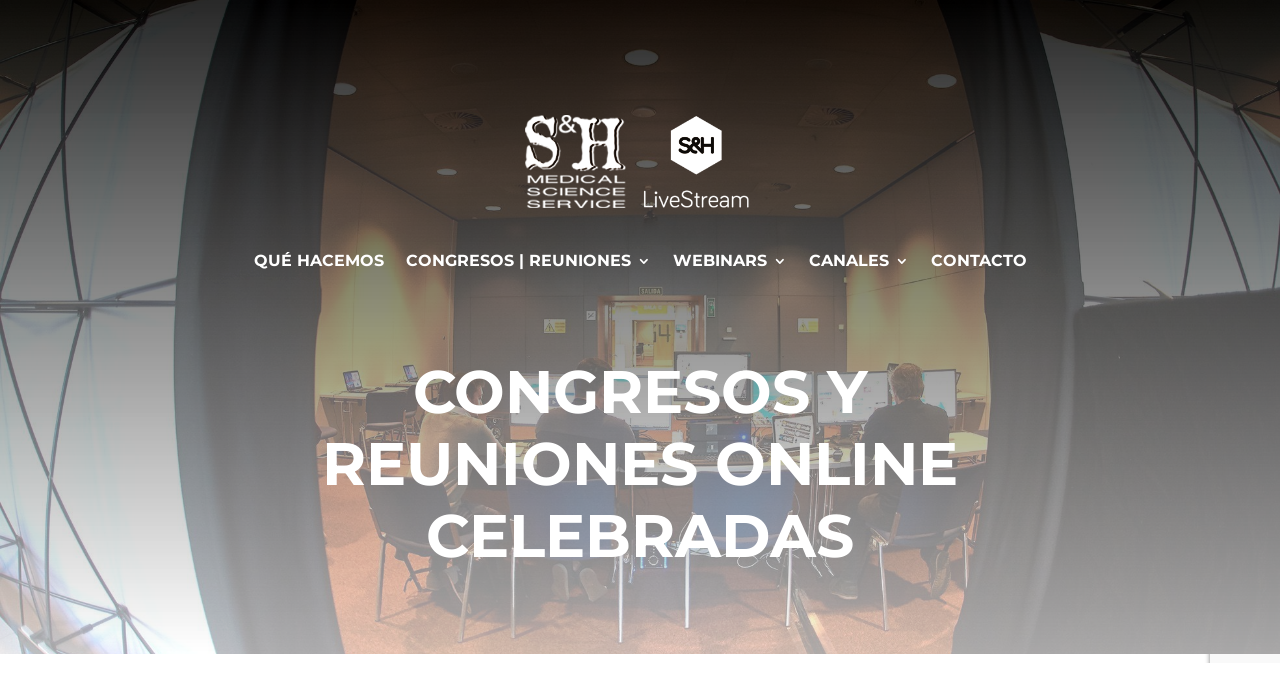

--- FILE ---
content_type: text/html; charset=UTF-8
request_url: https://shlivestream.es/anteriores-congresos/
body_size: 40266
content:
<!DOCTYPE html>
<!--[if IE 6]>
<html id="ie6" lang="es">
<![endif]-->
<!--[if IE 7]>
<html id="ie7" lang="es">
<![endif]-->
<!--[if IE 8]>
<html id="ie8" lang="es">
<![endif]-->
<!--[if !(IE 6) | !(IE 7) | !(IE 8)  ]><!-->
<html lang="es">
<!--<![endif]-->
<head>
	




<script data-ad-client="ca-pub-1267961486303573" async src="https://pagead2.googlesyndication.com/pagead/js/adsbygoogle.js"></script>	

	<meta charset="UTF-8" />
			
	<meta http-equiv="X-UA-Compatible" content="IE=edge">
	<link rel="pingback" href="https://shlivestream.es/xmlrpc.php" />

		<!--[if lt IE 9]>
	<script src="https://shlivestream.es/wp-content/themes/Divi/js/html5.js" type="text/javascript"></script>
	<![endif]-->

	<script type="text/javascript">
		document.documentElement.className = 'js';
	</script>

	<link rel="preconnect" href="https://fonts.gstatic.com" crossorigin /><style id="et-builder-googlefonts-cached-inline">/* Original: https://fonts.googleapis.com/css?family=Montserrat:100,200,300,regular,500,600,700,800,900,100italic,200italic,300italic,italic,500italic,600italic,700italic,800italic,900italic&#038;subset=cyrillic,cyrillic-ext,latin,latin-ext,vietnamese&#038;display=swap *//* User Agent: Mozilla/5.0 (Unknown; Linux x86_64) AppleWebKit/538.1 (KHTML, like Gecko) Safari/538.1 Daum/4.1 */@font-face {font-family: 'Montserrat';font-style: italic;font-weight: 100;font-display: swap;src: url(https://fonts.gstatic.com/s/montserrat/v31/JTUFjIg1_i6t8kCHKm459Wx7xQYXK0vOoz6jq6R8aX8.ttf) format('truetype');}@font-face {font-family: 'Montserrat';font-style: italic;font-weight: 200;font-display: swap;src: url(https://fonts.gstatic.com/s/montserrat/v31/JTUFjIg1_i6t8kCHKm459Wx7xQYXK0vOoz6jqyR9aX8.ttf) format('truetype');}@font-face {font-family: 'Montserrat';font-style: italic;font-weight: 300;font-display: swap;src: url(https://fonts.gstatic.com/s/montserrat/v31/JTUFjIg1_i6t8kCHKm459Wx7xQYXK0vOoz6jq_p9aX8.ttf) format('truetype');}@font-face {font-family: 'Montserrat';font-style: italic;font-weight: 400;font-display: swap;src: url(https://fonts.gstatic.com/s/montserrat/v31/JTUFjIg1_i6t8kCHKm459Wx7xQYXK0vOoz6jq6R9aX8.ttf) format('truetype');}@font-face {font-family: 'Montserrat';font-style: italic;font-weight: 500;font-display: swap;src: url(https://fonts.gstatic.com/s/montserrat/v31/JTUFjIg1_i6t8kCHKm459Wx7xQYXK0vOoz6jq5Z9aX8.ttf) format('truetype');}@font-face {font-family: 'Montserrat';font-style: italic;font-weight: 600;font-display: swap;src: url(https://fonts.gstatic.com/s/montserrat/v31/JTUFjIg1_i6t8kCHKm459Wx7xQYXK0vOoz6jq3p6aX8.ttf) format('truetype');}@font-face {font-family: 'Montserrat';font-style: italic;font-weight: 700;font-display: swap;src: url(https://fonts.gstatic.com/s/montserrat/v31/JTUFjIg1_i6t8kCHKm459Wx7xQYXK0vOoz6jq0N6aX8.ttf) format('truetype');}@font-face {font-family: 'Montserrat';font-style: italic;font-weight: 800;font-display: swap;src: url(https://fonts.gstatic.com/s/montserrat/v31/JTUFjIg1_i6t8kCHKm459Wx7xQYXK0vOoz6jqyR6aX8.ttf) format('truetype');}@font-face {font-family: 'Montserrat';font-style: italic;font-weight: 900;font-display: swap;src: url(https://fonts.gstatic.com/s/montserrat/v31/JTUFjIg1_i6t8kCHKm459Wx7xQYXK0vOoz6jqw16aX8.ttf) format('truetype');}@font-face {font-family: 'Montserrat';font-style: normal;font-weight: 100;font-display: swap;src: url(https://fonts.gstatic.com/s/montserrat/v31/JTUHjIg1_i6t8kCHKm4532VJOt5-QNFgpCtr6Uw-.ttf) format('truetype');}@font-face {font-family: 'Montserrat';font-style: normal;font-weight: 200;font-display: swap;src: url(https://fonts.gstatic.com/s/montserrat/v31/JTUHjIg1_i6t8kCHKm4532VJOt5-QNFgpCvr6Ew-.ttf) format('truetype');}@font-face {font-family: 'Montserrat';font-style: normal;font-weight: 300;font-display: swap;src: url(https://fonts.gstatic.com/s/montserrat/v31/JTUHjIg1_i6t8kCHKm4532VJOt5-QNFgpCs16Ew-.ttf) format('truetype');}@font-face {font-family: 'Montserrat';font-style: normal;font-weight: 400;font-display: swap;src: url(https://fonts.gstatic.com/s/montserrat/v31/JTUHjIg1_i6t8kCHKm4532VJOt5-QNFgpCtr6Ew-.ttf) format('truetype');}@font-face {font-family: 'Montserrat';font-style: normal;font-weight: 500;font-display: swap;src: url(https://fonts.gstatic.com/s/montserrat/v31/JTUHjIg1_i6t8kCHKm4532VJOt5-QNFgpCtZ6Ew-.ttf) format('truetype');}@font-face {font-family: 'Montserrat';font-style: normal;font-weight: 600;font-display: swap;src: url(https://fonts.gstatic.com/s/montserrat/v31/JTUHjIg1_i6t8kCHKm4532VJOt5-QNFgpCu170w-.ttf) format('truetype');}@font-face {font-family: 'Montserrat';font-style: normal;font-weight: 700;font-display: swap;src: url(https://fonts.gstatic.com/s/montserrat/v31/JTUHjIg1_i6t8kCHKm4532VJOt5-QNFgpCuM70w-.ttf) format('truetype');}@font-face {font-family: 'Montserrat';font-style: normal;font-weight: 800;font-display: swap;src: url(https://fonts.gstatic.com/s/montserrat/v31/JTUHjIg1_i6t8kCHKm4532VJOt5-QNFgpCvr70w-.ttf) format('truetype');}@font-face {font-family: 'Montserrat';font-style: normal;font-weight: 900;font-display: swap;src: url(https://fonts.gstatic.com/s/montserrat/v31/JTUHjIg1_i6t8kCHKm4532VJOt5-QNFgpCvC70w-.ttf) format('truetype');}/* User Agent: Mozilla/5.0 (Windows NT 6.1; WOW64; rv:27.0) Gecko/20100101 Firefox/27.0 */@font-face {font-family: 'Montserrat';font-style: italic;font-weight: 100;font-display: swap;src: url(https://fonts.gstatic.com/l/font?kit=JTUFjIg1_i6t8kCHKm459Wx7xQYXK0vOoz6jq6R8aXw&skey=2d3c1187d5eede0f&v=v31) format('woff');}@font-face {font-family: 'Montserrat';font-style: italic;font-weight: 200;font-display: swap;src: url(https://fonts.gstatic.com/l/font?kit=JTUFjIg1_i6t8kCHKm459Wx7xQYXK0vOoz6jqyR9aXw&skey=2d3c1187d5eede0f&v=v31) format('woff');}@font-face {font-family: 'Montserrat';font-style: italic;font-weight: 300;font-display: swap;src: url(https://fonts.gstatic.com/l/font?kit=JTUFjIg1_i6t8kCHKm459Wx7xQYXK0vOoz6jq_p9aXw&skey=2d3c1187d5eede0f&v=v31) format('woff');}@font-face {font-family: 'Montserrat';font-style: italic;font-weight: 400;font-display: swap;src: url(https://fonts.gstatic.com/l/font?kit=JTUFjIg1_i6t8kCHKm459Wx7xQYXK0vOoz6jq6R9aXw&skey=2d3c1187d5eede0f&v=v31) format('woff');}@font-face {font-family: 'Montserrat';font-style: italic;font-weight: 500;font-display: swap;src: url(https://fonts.gstatic.com/l/font?kit=JTUFjIg1_i6t8kCHKm459Wx7xQYXK0vOoz6jq5Z9aXw&skey=2d3c1187d5eede0f&v=v31) format('woff');}@font-face {font-family: 'Montserrat';font-style: italic;font-weight: 600;font-display: swap;src: url(https://fonts.gstatic.com/l/font?kit=JTUFjIg1_i6t8kCHKm459Wx7xQYXK0vOoz6jq3p6aXw&skey=2d3c1187d5eede0f&v=v31) format('woff');}@font-face {font-family: 'Montserrat';font-style: italic;font-weight: 700;font-display: swap;src: url(https://fonts.gstatic.com/l/font?kit=JTUFjIg1_i6t8kCHKm459Wx7xQYXK0vOoz6jq0N6aXw&skey=2d3c1187d5eede0f&v=v31) format('woff');}@font-face {font-family: 'Montserrat';font-style: italic;font-weight: 800;font-display: swap;src: url(https://fonts.gstatic.com/l/font?kit=JTUFjIg1_i6t8kCHKm459Wx7xQYXK0vOoz6jqyR6aXw&skey=2d3c1187d5eede0f&v=v31) format('woff');}@font-face {font-family: 'Montserrat';font-style: italic;font-weight: 900;font-display: swap;src: url(https://fonts.gstatic.com/l/font?kit=JTUFjIg1_i6t8kCHKm459Wx7xQYXK0vOoz6jqw16aXw&skey=2d3c1187d5eede0f&v=v31) format('woff');}@font-face {font-family: 'Montserrat';font-style: normal;font-weight: 100;font-display: swap;src: url(https://fonts.gstatic.com/l/font?kit=JTUHjIg1_i6t8kCHKm4532VJOt5-QNFgpCtr6Uw9&skey=7bc19f711c0de8f&v=v31) format('woff');}@font-face {font-family: 'Montserrat';font-style: normal;font-weight: 200;font-display: swap;src: url(https://fonts.gstatic.com/l/font?kit=JTUHjIg1_i6t8kCHKm4532VJOt5-QNFgpCvr6Ew9&skey=7bc19f711c0de8f&v=v31) format('woff');}@font-face {font-family: 'Montserrat';font-style: normal;font-weight: 300;font-display: swap;src: url(https://fonts.gstatic.com/l/font?kit=JTUHjIg1_i6t8kCHKm4532VJOt5-QNFgpCs16Ew9&skey=7bc19f711c0de8f&v=v31) format('woff');}@font-face {font-family: 'Montserrat';font-style: normal;font-weight: 400;font-display: swap;src: url(https://fonts.gstatic.com/l/font?kit=JTUHjIg1_i6t8kCHKm4532VJOt5-QNFgpCtr6Ew9&skey=7bc19f711c0de8f&v=v31) format('woff');}@font-face {font-family: 'Montserrat';font-style: normal;font-weight: 500;font-display: swap;src: url(https://fonts.gstatic.com/l/font?kit=JTUHjIg1_i6t8kCHKm4532VJOt5-QNFgpCtZ6Ew9&skey=7bc19f711c0de8f&v=v31) format('woff');}@font-face {font-family: 'Montserrat';font-style: normal;font-weight: 600;font-display: swap;src: url(https://fonts.gstatic.com/l/font?kit=JTUHjIg1_i6t8kCHKm4532VJOt5-QNFgpCu170w9&skey=7bc19f711c0de8f&v=v31) format('woff');}@font-face {font-family: 'Montserrat';font-style: normal;font-weight: 700;font-display: swap;src: url(https://fonts.gstatic.com/l/font?kit=JTUHjIg1_i6t8kCHKm4532VJOt5-QNFgpCuM70w9&skey=7bc19f711c0de8f&v=v31) format('woff');}@font-face {font-family: 'Montserrat';font-style: normal;font-weight: 800;font-display: swap;src: url(https://fonts.gstatic.com/l/font?kit=JTUHjIg1_i6t8kCHKm4532VJOt5-QNFgpCvr70w9&skey=7bc19f711c0de8f&v=v31) format('woff');}@font-face {font-family: 'Montserrat';font-style: normal;font-weight: 900;font-display: swap;src: url(https://fonts.gstatic.com/l/font?kit=JTUHjIg1_i6t8kCHKm4532VJOt5-QNFgpCvC70w9&skey=7bc19f711c0de8f&v=v31) format('woff');}/* User Agent: Mozilla/5.0 (Windows NT 6.3; rv:39.0) Gecko/20100101 Firefox/39.0 */@font-face {font-family: 'Montserrat';font-style: italic;font-weight: 100;font-display: swap;src: url(https://fonts.gstatic.com/s/montserrat/v31/JTUFjIg1_i6t8kCHKm459Wx7xQYXK0vOoz6jq6R8aXo.woff2) format('woff2');}@font-face {font-family: 'Montserrat';font-style: italic;font-weight: 200;font-display: swap;src: url(https://fonts.gstatic.com/s/montserrat/v31/JTUFjIg1_i6t8kCHKm459Wx7xQYXK0vOoz6jqyR9aXo.woff2) format('woff2');}@font-face {font-family: 'Montserrat';font-style: italic;font-weight: 300;font-display: swap;src: url(https://fonts.gstatic.com/s/montserrat/v31/JTUFjIg1_i6t8kCHKm459Wx7xQYXK0vOoz6jq_p9aXo.woff2) format('woff2');}@font-face {font-family: 'Montserrat';font-style: italic;font-weight: 400;font-display: swap;src: url(https://fonts.gstatic.com/s/montserrat/v31/JTUFjIg1_i6t8kCHKm459Wx7xQYXK0vOoz6jq6R9aXo.woff2) format('woff2');}@font-face {font-family: 'Montserrat';font-style: italic;font-weight: 500;font-display: swap;src: url(https://fonts.gstatic.com/s/montserrat/v31/JTUFjIg1_i6t8kCHKm459Wx7xQYXK0vOoz6jq5Z9aXo.woff2) format('woff2');}@font-face {font-family: 'Montserrat';font-style: italic;font-weight: 600;font-display: swap;src: url(https://fonts.gstatic.com/s/montserrat/v31/JTUFjIg1_i6t8kCHKm459Wx7xQYXK0vOoz6jq3p6aXo.woff2) format('woff2');}@font-face {font-family: 'Montserrat';font-style: italic;font-weight: 700;font-display: swap;src: url(https://fonts.gstatic.com/s/montserrat/v31/JTUFjIg1_i6t8kCHKm459Wx7xQYXK0vOoz6jq0N6aXo.woff2) format('woff2');}@font-face {font-family: 'Montserrat';font-style: italic;font-weight: 800;font-display: swap;src: url(https://fonts.gstatic.com/s/montserrat/v31/JTUFjIg1_i6t8kCHKm459Wx7xQYXK0vOoz6jqyR6aXo.woff2) format('woff2');}@font-face {font-family: 'Montserrat';font-style: italic;font-weight: 900;font-display: swap;src: url(https://fonts.gstatic.com/s/montserrat/v31/JTUFjIg1_i6t8kCHKm459Wx7xQYXK0vOoz6jqw16aXo.woff2) format('woff2');}@font-face {font-family: 'Montserrat';font-style: normal;font-weight: 100;font-display: swap;src: url(https://fonts.gstatic.com/s/montserrat/v31/JTUHjIg1_i6t8kCHKm4532VJOt5-QNFgpCtr6Uw7.woff2) format('woff2');}@font-face {font-family: 'Montserrat';font-style: normal;font-weight: 200;font-display: swap;src: url(https://fonts.gstatic.com/s/montserrat/v31/JTUHjIg1_i6t8kCHKm4532VJOt5-QNFgpCvr6Ew7.woff2) format('woff2');}@font-face {font-family: 'Montserrat';font-style: normal;font-weight: 300;font-display: swap;src: url(https://fonts.gstatic.com/s/montserrat/v31/JTUHjIg1_i6t8kCHKm4532VJOt5-QNFgpCs16Ew7.woff2) format('woff2');}@font-face {font-family: 'Montserrat';font-style: normal;font-weight: 400;font-display: swap;src: url(https://fonts.gstatic.com/s/montserrat/v31/JTUHjIg1_i6t8kCHKm4532VJOt5-QNFgpCtr6Ew7.woff2) format('woff2');}@font-face {font-family: 'Montserrat';font-style: normal;font-weight: 500;font-display: swap;src: url(https://fonts.gstatic.com/s/montserrat/v31/JTUHjIg1_i6t8kCHKm4532VJOt5-QNFgpCtZ6Ew7.woff2) format('woff2');}@font-face {font-family: 'Montserrat';font-style: normal;font-weight: 600;font-display: swap;src: url(https://fonts.gstatic.com/s/montserrat/v31/JTUHjIg1_i6t8kCHKm4532VJOt5-QNFgpCu170w7.woff2) format('woff2');}@font-face {font-family: 'Montserrat';font-style: normal;font-weight: 700;font-display: swap;src: url(https://fonts.gstatic.com/s/montserrat/v31/JTUHjIg1_i6t8kCHKm4532VJOt5-QNFgpCuM70w7.woff2) format('woff2');}@font-face {font-family: 'Montserrat';font-style: normal;font-weight: 800;font-display: swap;src: url(https://fonts.gstatic.com/s/montserrat/v31/JTUHjIg1_i6t8kCHKm4532VJOt5-QNFgpCvr70w7.woff2) format('woff2');}@font-face {font-family: 'Montserrat';font-style: normal;font-weight: 900;font-display: swap;src: url(https://fonts.gstatic.com/s/montserrat/v31/JTUHjIg1_i6t8kCHKm4532VJOt5-QNFgpCvC70w7.woff2) format('woff2');}</style><meta name='robots' content='index, follow, max-image-preview:large, max-snippet:-1, max-video-preview:-1' />
<script type="text/javascript">
			let jqueryParams=[],jQuery=function(r){return jqueryParams=[...jqueryParams,r],jQuery},$=function(r){return jqueryParams=[...jqueryParams,r],$};window.jQuery=jQuery,window.$=jQuery;let customHeadScripts=!1;jQuery.fn=jQuery.prototype={},$.fn=jQuery.prototype={},jQuery.noConflict=function(r){if(window.jQuery)return jQuery=window.jQuery,$=window.jQuery,customHeadScripts=!0,jQuery.noConflict},jQuery.ready=function(r){jqueryParams=[...jqueryParams,r]},$.ready=function(r){jqueryParams=[...jqueryParams,r]},jQuery.load=function(r){jqueryParams=[...jqueryParams,r]},$.load=function(r){jqueryParams=[...jqueryParams,r]},jQuery.fn.ready=function(r){jqueryParams=[...jqueryParams,r]},$.fn.ready=function(r){jqueryParams=[...jqueryParams,r]};</script>
	<!-- This site is optimized with the Yoast SEO plugin v26.8 - https://yoast.com/product/yoast-seo-wordpress/ -->
	<title>Anteriores congresos - S&amp;H Live Stream / S&amp;H Medical Science Service</title>
	<link rel="canonical" href="https://shlivestream.es/anteriores-congresos/" />
	<meta property="og:locale" content="es_ES" />
	<meta property="og:type" content="article" />
	<meta property="og:title" content="Anteriores congresos - S&amp;H Live Stream / S&amp;H Medical Science Service" />
	<meta property="og:url" content="https://shlivestream.es/anteriores-congresos/" />
	<meta property="og:site_name" content="S&amp;H Live Stream / S&amp;H Medical Science Service" />
	<meta property="article:modified_time" content="2025-11-18T11:31:12+00:00" />
	<meta name="twitter:card" content="summary_large_image" />
	<meta name="twitter:label1" content="Tiempo de lectura" />
	<meta name="twitter:data1" content="169 minutos" />
	<script type="application/ld+json" class="yoast-schema-graph">{"@context":"https://schema.org","@graph":[{"@type":"WebPage","@id":"https://shlivestream.es/anteriores-congresos/","url":"https://shlivestream.es/anteriores-congresos/","name":"Anteriores congresos - S&amp;H Live Stream / S&amp;H Medical Science Service","isPartOf":{"@id":"https://shlivestream.es/#website"},"datePublished":"2020-05-14T13:38:22+00:00","dateModified":"2025-11-18T11:31:12+00:00","breadcrumb":{"@id":"https://shlivestream.es/anteriores-congresos/#breadcrumb"},"inLanguage":"es","potentialAction":[{"@type":"ReadAction","target":["https://shlivestream.es/anteriores-congresos/"]}]},{"@type":"BreadcrumbList","@id":"https://shlivestream.es/anteriores-congresos/#breadcrumb","itemListElement":[{"@type":"ListItem","position":1,"name":"Portada","item":"https://shlivestream.es/"},{"@type":"ListItem","position":2,"name":"Anteriores congresos"}]},{"@type":"WebSite","@id":"https://shlivestream.es/#website","url":"https://shlivestream.es/","name":"S&amp;H Live Stream / S&amp;H Medical Science Service","description":"S&amp;H Live Stream / S&amp;H Medical Science Service","potentialAction":[{"@type":"SearchAction","target":{"@type":"EntryPoint","urlTemplate":"https://shlivestream.es/?s={search_term_string}"},"query-input":{"@type":"PropertyValueSpecification","valueRequired":true,"valueName":"search_term_string"}}],"inLanguage":"es"}]}</script>
	<!-- / Yoast SEO plugin. -->


<link rel='dns-prefetch' href='//www.googletagmanager.com' />
<link rel="alternate" type="application/rss+xml" title="S&amp;H Live Stream / S&amp;H Medical Science Service &raquo; Feed" href="https://shlivestream.es/feed/" />
<link rel="alternate" type="application/rss+xml" title="S&amp;H Live Stream / S&amp;H Medical Science Service &raquo; Feed de los comentarios" href="https://shlivestream.es/comments/feed/" />
<link rel="alternate" title="oEmbed (JSON)" type="application/json+oembed" href="https://shlivestream.es/wp-json/oembed/1.0/embed?url=https%3A%2F%2Fshlivestream.es%2Fanteriores-congresos%2F" />
<link rel="alternate" title="oEmbed (XML)" type="text/xml+oembed" href="https://shlivestream.es/wp-json/oembed/1.0/embed?url=https%3A%2F%2Fshlivestream.es%2Fanteriores-congresos%2F&#038;format=xml" />
		<!-- This site uses the Google Analytics by MonsterInsights plugin v9.11.1 - Using Analytics tracking - https://www.monsterinsights.com/ -->
							<script src="//www.googletagmanager.com/gtag/js?id=G-VZKNS7S6QW"  data-cfasync="false" data-wpfc-render="false" type="text/javascript" async></script>
			<script data-cfasync="false" data-wpfc-render="false" type="text/javascript">
				var mi_version = '9.11.1';
				var mi_track_user = true;
				var mi_no_track_reason = '';
								var MonsterInsightsDefaultLocations = {"page_location":"https:\/\/shlivestream.es\/anteriores-congresos\/"};
								if ( typeof MonsterInsightsPrivacyGuardFilter === 'function' ) {
					var MonsterInsightsLocations = (typeof MonsterInsightsExcludeQuery === 'object') ? MonsterInsightsPrivacyGuardFilter( MonsterInsightsExcludeQuery ) : MonsterInsightsPrivacyGuardFilter( MonsterInsightsDefaultLocations );
				} else {
					var MonsterInsightsLocations = (typeof MonsterInsightsExcludeQuery === 'object') ? MonsterInsightsExcludeQuery : MonsterInsightsDefaultLocations;
				}

								var disableStrs = [
										'ga-disable-G-VZKNS7S6QW',
									];

				/* Function to detect opted out users */
				function __gtagTrackerIsOptedOut() {
					for (var index = 0; index < disableStrs.length; index++) {
						if (document.cookie.indexOf(disableStrs[index] + '=true') > -1) {
							return true;
						}
					}

					return false;
				}

				/* Disable tracking if the opt-out cookie exists. */
				if (__gtagTrackerIsOptedOut()) {
					for (var index = 0; index < disableStrs.length; index++) {
						window[disableStrs[index]] = true;
					}
				}

				/* Opt-out function */
				function __gtagTrackerOptout() {
					for (var index = 0; index < disableStrs.length; index++) {
						document.cookie = disableStrs[index] + '=true; expires=Thu, 31 Dec 2099 23:59:59 UTC; path=/';
						window[disableStrs[index]] = true;
					}
				}

				if ('undefined' === typeof gaOptout) {
					function gaOptout() {
						__gtagTrackerOptout();
					}
				}
								window.dataLayer = window.dataLayer || [];

				window.MonsterInsightsDualTracker = {
					helpers: {},
					trackers: {},
				};
				if (mi_track_user) {
					function __gtagDataLayer() {
						dataLayer.push(arguments);
					}

					function __gtagTracker(type, name, parameters) {
						if (!parameters) {
							parameters = {};
						}

						if (parameters.send_to) {
							__gtagDataLayer.apply(null, arguments);
							return;
						}

						if (type === 'event') {
														parameters.send_to = monsterinsights_frontend.v4_id;
							var hookName = name;
							if (typeof parameters['event_category'] !== 'undefined') {
								hookName = parameters['event_category'] + ':' + name;
							}

							if (typeof MonsterInsightsDualTracker.trackers[hookName] !== 'undefined') {
								MonsterInsightsDualTracker.trackers[hookName](parameters);
							} else {
								__gtagDataLayer('event', name, parameters);
							}
							
						} else {
							__gtagDataLayer.apply(null, arguments);
						}
					}

					__gtagTracker('js', new Date());
					__gtagTracker('set', {
						'developer_id.dZGIzZG': true,
											});
					if ( MonsterInsightsLocations.page_location ) {
						__gtagTracker('set', MonsterInsightsLocations);
					}
										__gtagTracker('config', 'G-VZKNS7S6QW', {"forceSSL":"true","link_attribution":"true"} );
										window.gtag = __gtagTracker;										(function () {
						/* https://developers.google.com/analytics/devguides/collection/analyticsjs/ */
						/* ga and __gaTracker compatibility shim. */
						var noopfn = function () {
							return null;
						};
						var newtracker = function () {
							return new Tracker();
						};
						var Tracker = function () {
							return null;
						};
						var p = Tracker.prototype;
						p.get = noopfn;
						p.set = noopfn;
						p.send = function () {
							var args = Array.prototype.slice.call(arguments);
							args.unshift('send');
							__gaTracker.apply(null, args);
						};
						var __gaTracker = function () {
							var len = arguments.length;
							if (len === 0) {
								return;
							}
							var f = arguments[len - 1];
							if (typeof f !== 'object' || f === null || typeof f.hitCallback !== 'function') {
								if ('send' === arguments[0]) {
									var hitConverted, hitObject = false, action;
									if ('event' === arguments[1]) {
										if ('undefined' !== typeof arguments[3]) {
											hitObject = {
												'eventAction': arguments[3],
												'eventCategory': arguments[2],
												'eventLabel': arguments[4],
												'value': arguments[5] ? arguments[5] : 1,
											}
										}
									}
									if ('pageview' === arguments[1]) {
										if ('undefined' !== typeof arguments[2]) {
											hitObject = {
												'eventAction': 'page_view',
												'page_path': arguments[2],
											}
										}
									}
									if (typeof arguments[2] === 'object') {
										hitObject = arguments[2];
									}
									if (typeof arguments[5] === 'object') {
										Object.assign(hitObject, arguments[5]);
									}
									if ('undefined' !== typeof arguments[1].hitType) {
										hitObject = arguments[1];
										if ('pageview' === hitObject.hitType) {
											hitObject.eventAction = 'page_view';
										}
									}
									if (hitObject) {
										action = 'timing' === arguments[1].hitType ? 'timing_complete' : hitObject.eventAction;
										hitConverted = mapArgs(hitObject);
										__gtagTracker('event', action, hitConverted);
									}
								}
								return;
							}

							function mapArgs(args) {
								var arg, hit = {};
								var gaMap = {
									'eventCategory': 'event_category',
									'eventAction': 'event_action',
									'eventLabel': 'event_label',
									'eventValue': 'event_value',
									'nonInteraction': 'non_interaction',
									'timingCategory': 'event_category',
									'timingVar': 'name',
									'timingValue': 'value',
									'timingLabel': 'event_label',
									'page': 'page_path',
									'location': 'page_location',
									'title': 'page_title',
									'referrer' : 'page_referrer',
								};
								for (arg in args) {
																		if (!(!args.hasOwnProperty(arg) || !gaMap.hasOwnProperty(arg))) {
										hit[gaMap[arg]] = args[arg];
									} else {
										hit[arg] = args[arg];
									}
								}
								return hit;
							}

							try {
								f.hitCallback();
							} catch (ex) {
							}
						};
						__gaTracker.create = newtracker;
						__gaTracker.getByName = newtracker;
						__gaTracker.getAll = function () {
							return [];
						};
						__gaTracker.remove = noopfn;
						__gaTracker.loaded = true;
						window['__gaTracker'] = __gaTracker;
					})();
									} else {
										console.log("");
					(function () {
						function __gtagTracker() {
							return null;
						}

						window['__gtagTracker'] = __gtagTracker;
						window['gtag'] = __gtagTracker;
					})();
									}
			</script>
							<!-- / Google Analytics by MonsterInsights -->
		<meta content="Divi - Trombo profesionales v.1.0.0" name="generator"/><link rel='stylesheet' id='front-estilos-css' href='https://shlivestream.es/wp-content/plugins/asesor-cookies-para-la-ley-en-espana/html/front/estilos.css?ver=6.9' type='text/css' media='all' />
<link rel='stylesheet' id='contact-form-7-css' href='https://shlivestream.es/wp-content/plugins/contact-form-7/includes/css/styles.css?ver=6.1.4' type='text/css' media='all' />
<link rel='stylesheet' id='wpad-widget-css' href='https://shlivestream.es/wp-content/plugins/wp-advance-comment/css/widget.css?ver=1.0.0' type='text/css' media='' />
<style id='divi-style-parent-inline-inline-css' type='text/css'>
/*!
Theme Name: Divi
Theme URI: http://www.elegantthemes.com/gallery/divi/
Version: 4.27.5
Description: Smart. Flexible. Beautiful. Divi is the most powerful theme in our collection.
Author: Elegant Themes
Author URI: http://www.elegantthemes.com
License: GNU General Public License v2
License URI: http://www.gnu.org/licenses/gpl-2.0.html
*/

a,abbr,acronym,address,applet,b,big,blockquote,body,center,cite,code,dd,del,dfn,div,dl,dt,em,fieldset,font,form,h1,h2,h3,h4,h5,h6,html,i,iframe,img,ins,kbd,label,legend,li,object,ol,p,pre,q,s,samp,small,span,strike,strong,sub,sup,tt,u,ul,var{margin:0;padding:0;border:0;outline:0;font-size:100%;-ms-text-size-adjust:100%;-webkit-text-size-adjust:100%;vertical-align:baseline;background:transparent}body{line-height:1}ol,ul{list-style:none}blockquote,q{quotes:none}blockquote:after,blockquote:before,q:after,q:before{content:"";content:none}blockquote{margin:20px 0 30px;border-left:5px solid;padding-left:20px}:focus{outline:0}del{text-decoration:line-through}pre{overflow:auto;padding:10px}figure{margin:0}table{border-collapse:collapse;border-spacing:0}article,aside,footer,header,hgroup,nav,section{display:block}body{font-family:Open Sans,Arial,sans-serif;font-size:14px;color:#666;background-color:#fff;line-height:1.7em;font-weight:500;-webkit-font-smoothing:antialiased;-moz-osx-font-smoothing:grayscale}body.page-template-page-template-blank-php #page-container{padding-top:0!important}body.et_cover_background{background-size:cover!important;background-position:top!important;background-repeat:no-repeat!important;background-attachment:fixed}a{color:#2ea3f2}a,a:hover{text-decoration:none}p{padding-bottom:1em}p:not(.has-background):last-of-type{padding-bottom:0}p.et_normal_padding{padding-bottom:1em}strong{font-weight:700}cite,em,i{font-style:italic}code,pre{font-family:Courier New,monospace;margin-bottom:10px}ins{text-decoration:none}sub,sup{height:0;line-height:1;position:relative;vertical-align:baseline}sup{bottom:.8em}sub{top:.3em}dl{margin:0 0 1.5em}dl dt{font-weight:700}dd{margin-left:1.5em}blockquote p{padding-bottom:0}embed,iframe,object,video{max-width:100%}h1,h2,h3,h4,h5,h6{color:#333;padding-bottom:10px;line-height:1em;font-weight:500}h1 a,h2 a,h3 a,h4 a,h5 a,h6 a{color:inherit}h1{font-size:30px}h2{font-size:26px}h3{font-size:22px}h4{font-size:18px}h5{font-size:16px}h6{font-size:14px}input{-webkit-appearance:none}input[type=checkbox]{-webkit-appearance:checkbox}input[type=radio]{-webkit-appearance:radio}input.text,input.title,input[type=email],input[type=password],input[type=tel],input[type=text],select,textarea{background-color:#fff;border:1px solid #bbb;padding:2px;color:#4e4e4e}input.text:focus,input.title:focus,input[type=text]:focus,select:focus,textarea:focus{border-color:#2d3940;color:#3e3e3e}input.text,input.title,input[type=text],select,textarea{margin:0}textarea{padding:4px}button,input,select,textarea{font-family:inherit}img{max-width:100%;height:auto}.clear{clear:both}br.clear{margin:0;padding:0}.pagination{clear:both}#et_search_icon:hover,.et-social-icon a:hover,.et_password_protected_form .et_submit_button,.form-submit .et_pb_buttontton.alt.disabled,.nav-single a,.posted_in a{color:#2ea3f2}.et-search-form,blockquote{border-color:#2ea3f2}#main-content{background-color:#fff}.container{width:80%;max-width:1080px;margin:auto;position:relative}body:not(.et-tb) #main-content .container,body:not(.et-tb-has-header) #main-content .container{padding-top:58px}.et_full_width_page #main-content .container:before{display:none}.main_title{margin-bottom:20px}.et_password_protected_form .et_submit_button:hover,.form-submit .et_pb_button:hover{background:rgba(0,0,0,.05)}.et_button_icon_visible .et_pb_button{padding-right:2em;padding-left:.7em}.et_button_icon_visible .et_pb_button:after{opacity:1;margin-left:0}.et_button_left .et_pb_button:hover:after{left:.15em}.et_button_left .et_pb_button:after{margin-left:0;left:1em}.et_button_icon_visible.et_button_left .et_pb_button,.et_button_left .et_pb_button:hover,.et_button_left .et_pb_module .et_pb_button:hover{padding-left:2em;padding-right:.7em}.et_button_icon_visible.et_button_left .et_pb_button:after,.et_button_left .et_pb_button:hover:after{left:.15em}.et_password_protected_form .et_submit_button:hover,.form-submit .et_pb_button:hover{padding:.3em 1em}.et_button_no_icon .et_pb_button:after{display:none}.et_button_no_icon.et_button_icon_visible.et_button_left .et_pb_button,.et_button_no_icon.et_button_left .et_pb_button:hover,.et_button_no_icon .et_pb_button,.et_button_no_icon .et_pb_button:hover{padding:.3em 1em!important}.et_button_custom_icon .et_pb_button:after{line-height:1.7em}.et_button_custom_icon.et_button_icon_visible .et_pb_button:after,.et_button_custom_icon .et_pb_button:hover:after{margin-left:.3em}#left-area .post_format-post-format-gallery .wp-block-gallery:first-of-type{padding:0;margin-bottom:-16px}.entry-content table:not(.variations){border:1px solid #eee;margin:0 0 15px;text-align:left;width:100%}.entry-content thead th,.entry-content tr th{color:#555;font-weight:700;padding:9px 24px}.entry-content tr td{border-top:1px solid #eee;padding:6px 24px}#left-area ul,.entry-content ul,.et-l--body ul,.et-l--footer ul,.et-l--header ul{list-style-type:disc;padding:0 0 23px 1em;line-height:26px}#left-area ol,.entry-content ol,.et-l--body ol,.et-l--footer ol,.et-l--header ol{list-style-type:decimal;list-style-position:inside;padding:0 0 23px;line-height:26px}#left-area ul li ul,.entry-content ul li ol{padding:2px 0 2px 20px}#left-area ol li ul,.entry-content ol li ol,.et-l--body ol li ol,.et-l--footer ol li ol,.et-l--header ol li ol{padding:2px 0 2px 35px}#left-area ul.wp-block-gallery{display:-webkit-box;display:-ms-flexbox;display:flex;-ms-flex-wrap:wrap;flex-wrap:wrap;list-style-type:none;padding:0}#left-area ul.products{padding:0!important;line-height:1.7!important;list-style:none!important}.gallery-item a{display:block}.gallery-caption,.gallery-item a{width:90%}#wpadminbar{z-index:100001}#left-area .post-meta{font-size:14px;padding-bottom:15px}#left-area .post-meta a{text-decoration:none;color:#666}#left-area .et_featured_image{padding-bottom:7px}.single .post{padding-bottom:25px}body.single .et_audio_content{margin-bottom:-6px}.nav-single a{text-decoration:none;color:#2ea3f2;font-size:14px;font-weight:400}.nav-previous{float:left}.nav-next{float:right}.et_password_protected_form p input{background-color:#eee;border:none!important;width:100%!important;border-radius:0!important;font-size:14px;color:#999!important;padding:16px!important;-webkit-box-sizing:border-box;box-sizing:border-box}.et_password_protected_form label{display:none}.et_password_protected_form .et_submit_button{font-family:inherit;display:block;float:right;margin:8px auto 0;cursor:pointer}.post-password-required p.nocomments.container{max-width:100%}.post-password-required p.nocomments.container:before{display:none}.aligncenter,div.post .new-post .aligncenter{display:block;margin-left:auto;margin-right:auto}.wp-caption{border:1px solid #ddd;text-align:center;background-color:#f3f3f3;margin-bottom:10px;max-width:96%;padding:8px}.wp-caption.alignleft{margin:0 30px 20px 0}.wp-caption.alignright{margin:0 0 20px 30px}.wp-caption img{margin:0;padding:0;border:0}.wp-caption p.wp-caption-text{font-size:12px;padding:0 4px 5px;margin:0}.alignright{float:right}.alignleft{float:left}img.alignleft{display:inline;float:left;margin-right:15px}img.alignright{display:inline;float:right;margin-left:15px}.page.et_pb_pagebuilder_layout #main-content{background-color:transparent}body #main-content .et_builder_inner_content>h1,body #main-content .et_builder_inner_content>h2,body #main-content .et_builder_inner_content>h3,body #main-content .et_builder_inner_content>h4,body #main-content .et_builder_inner_content>h5,body #main-content .et_builder_inner_content>h6{line-height:1.4em}body #main-content .et_builder_inner_content>p{line-height:1.7em}.wp-block-pullquote{margin:20px 0 30px}.wp-block-pullquote.has-background blockquote{border-left:none}.wp-block-group.has-background{padding:1.5em 1.5em .5em}@media (min-width:981px){#left-area{width:79.125%;padding-bottom:23px}#main-content .container:before{content:"";position:absolute;top:0;height:100%;width:1px;background-color:#e2e2e2}.et_full_width_page #left-area,.et_no_sidebar #left-area{float:none;width:100%!important}.et_full_width_page #left-area{padding-bottom:0}.et_no_sidebar #main-content .container:before{display:none}}@media (max-width:980px){#page-container{padding-top:80px}.et-tb #page-container,.et-tb-has-header #page-container{padding-top:0!important}#left-area,#sidebar{width:100%!important}#main-content .container:before{display:none!important}.et_full_width_page .et_gallery_item:nth-child(4n+1){clear:none}}@media print{#page-container{padding-top:0!important}}#wp-admin-bar-et-use-visual-builder a:before{font-family:ETmodules!important;content:"\e625";font-size:30px!important;width:28px;margin-top:-3px;color:#974df3!important}#wp-admin-bar-et-use-visual-builder:hover a:before{color:#fff!important}#wp-admin-bar-et-use-visual-builder:hover a,#wp-admin-bar-et-use-visual-builder a:hover{transition:background-color .5s ease;-webkit-transition:background-color .5s ease;-moz-transition:background-color .5s ease;background-color:#7e3bd0!important;color:#fff!important}* html .clearfix,:first-child+html .clearfix{zoom:1}.iphone .et_pb_section_video_bg video::-webkit-media-controls-start-playback-button{display:none!important;-webkit-appearance:none}.et_mobile_device .et_pb_section_parallax .et_pb_parallax_css{background-attachment:scroll}.et-social-facebook a.icon:before{content:"\e093"}.et-social-twitter a.icon:before{content:"\e094"}.et-social-google-plus a.icon:before{content:"\e096"}.et-social-instagram a.icon:before{content:"\e09a"}.et-social-rss a.icon:before{content:"\e09e"}.ai1ec-single-event:after{content:" ";display:table;clear:both}.evcal_event_details .evcal_evdata_cell .eventon_details_shading_bot.eventon_details_shading_bot{z-index:3}.wp-block-divi-layout{margin-bottom:1em}*{-webkit-box-sizing:border-box;box-sizing:border-box}#et-info-email:before,#et-info-phone:before,#et_search_icon:before,.comment-reply-link:after,.et-cart-info span:before,.et-pb-arrow-next:before,.et-pb-arrow-prev:before,.et-social-icon a:before,.et_audio_container .mejs-playpause-button button:before,.et_audio_container .mejs-volume-button button:before,.et_overlay:before,.et_password_protected_form .et_submit_button:after,.et_pb_button:after,.et_pb_contact_reset:after,.et_pb_contact_submit:after,.et_pb_font_icon:before,.et_pb_newsletter_button:after,.et_pb_pricing_table_button:after,.et_pb_promo_button:after,.et_pb_testimonial:before,.et_pb_toggle_title:before,.form-submit .et_pb_button:after,.mobile_menu_bar:before,a.et_pb_more_button:after{font-family:ETmodules!important;speak:none;font-style:normal;font-weight:400;-webkit-font-feature-settings:normal;font-feature-settings:normal;font-variant:normal;text-transform:none;line-height:1;-webkit-font-smoothing:antialiased;-moz-osx-font-smoothing:grayscale;text-shadow:0 0;direction:ltr}.et-pb-icon,.et_pb_custom_button_icon.et_pb_button:after,.et_pb_login .et_pb_custom_button_icon.et_pb_button:after,.et_pb_woo_custom_button_icon .button.et_pb_custom_button_icon.et_pb_button:after,.et_pb_woo_custom_button_icon .button.et_pb_custom_button_icon.et_pb_button:hover:after{content:attr(data-icon)}.et-pb-icon{font-family:ETmodules;speak:none;font-weight:400;-webkit-font-feature-settings:normal;font-feature-settings:normal;font-variant:normal;text-transform:none;line-height:1;-webkit-font-smoothing:antialiased;font-size:96px;font-style:normal;display:inline-block;-webkit-box-sizing:border-box;box-sizing:border-box;direction:ltr}#et-ajax-saving{display:none;-webkit-transition:background .3s,-webkit-box-shadow .3s;transition:background .3s,-webkit-box-shadow .3s;transition:background .3s,box-shadow .3s;transition:background .3s,box-shadow .3s,-webkit-box-shadow .3s;-webkit-box-shadow:rgba(0,139,219,.247059) 0 0 60px;box-shadow:0 0 60px rgba(0,139,219,.247059);position:fixed;top:50%;left:50%;width:50px;height:50px;background:#fff;border-radius:50px;margin:-25px 0 0 -25px;z-index:999999;text-align:center}#et-ajax-saving img{margin:9px}.et-safe-mode-indicator,.et-safe-mode-indicator:focus,.et-safe-mode-indicator:hover{-webkit-box-shadow:0 5px 10px rgba(41,196,169,.15);box-shadow:0 5px 10px rgba(41,196,169,.15);background:#29c4a9;color:#fff;font-size:14px;font-weight:600;padding:12px;line-height:16px;border-radius:3px;position:fixed;bottom:30px;right:30px;z-index:999999;text-decoration:none;font-family:Open Sans,sans-serif;-webkit-font-smoothing:antialiased;-moz-osx-font-smoothing:grayscale}.et_pb_button{font-size:20px;font-weight:500;padding:.3em 1em;line-height:1.7em!important;background-color:transparent;background-size:cover;background-position:50%;background-repeat:no-repeat;border:2px solid;border-radius:3px;-webkit-transition-duration:.2s;transition-duration:.2s;-webkit-transition-property:all!important;transition-property:all!important}.et_pb_button,.et_pb_button_inner{position:relative}.et_pb_button:hover,.et_pb_module .et_pb_button:hover{border:2px solid transparent;padding:.3em 2em .3em .7em}.et_pb_button:hover{background-color:hsla(0,0%,100%,.2)}.et_pb_bg_layout_light.et_pb_button:hover,.et_pb_bg_layout_light .et_pb_button:hover{background-color:rgba(0,0,0,.05)}.et_pb_button:after,.et_pb_button:before{font-size:32px;line-height:1em;content:"\35";opacity:0;position:absolute;margin-left:-1em;-webkit-transition:all .2s;transition:all .2s;text-transform:none;-webkit-font-feature-settings:"kern" off;font-feature-settings:"kern" off;font-variant:none;font-style:normal;font-weight:400;text-shadow:none}.et_pb_button.et_hover_enabled:hover:after,.et_pb_button.et_pb_hovered:hover:after{-webkit-transition:none!important;transition:none!important}.et_pb_button:before{display:none}.et_pb_button:hover:after{opacity:1;margin-left:0}.et_pb_column_1_3 h1,.et_pb_column_1_4 h1,.et_pb_column_1_5 h1,.et_pb_column_1_6 h1,.et_pb_column_2_5 h1{font-size:26px}.et_pb_column_1_3 h2,.et_pb_column_1_4 h2,.et_pb_column_1_5 h2,.et_pb_column_1_6 h2,.et_pb_column_2_5 h2{font-size:23px}.et_pb_column_1_3 h3,.et_pb_column_1_4 h3,.et_pb_column_1_5 h3,.et_pb_column_1_6 h3,.et_pb_column_2_5 h3{font-size:20px}.et_pb_column_1_3 h4,.et_pb_column_1_4 h4,.et_pb_column_1_5 h4,.et_pb_column_1_6 h4,.et_pb_column_2_5 h4{font-size:18px}.et_pb_column_1_3 h5,.et_pb_column_1_4 h5,.et_pb_column_1_5 h5,.et_pb_column_1_6 h5,.et_pb_column_2_5 h5{font-size:16px}.et_pb_column_1_3 h6,.et_pb_column_1_4 h6,.et_pb_column_1_5 h6,.et_pb_column_1_6 h6,.et_pb_column_2_5 h6{font-size:15px}.et_pb_bg_layout_dark,.et_pb_bg_layout_dark h1,.et_pb_bg_layout_dark h2,.et_pb_bg_layout_dark h3,.et_pb_bg_layout_dark h4,.et_pb_bg_layout_dark h5,.et_pb_bg_layout_dark h6{color:#fff!important}.et_pb_module.et_pb_text_align_left{text-align:left}.et_pb_module.et_pb_text_align_center{text-align:center}.et_pb_module.et_pb_text_align_right{text-align:right}.et_pb_module.et_pb_text_align_justified{text-align:justify}.clearfix:after{visibility:hidden;display:block;font-size:0;content:" ";clear:both;height:0}.et_pb_bg_layout_light .et_pb_more_button{color:#2ea3f2}.et_builder_inner_content{position:relative;z-index:1}header .et_builder_inner_content{z-index:2}.et_pb_css_mix_blend_mode_passthrough{mix-blend-mode:unset!important}.et_pb_image_container{margin:-20px -20px 29px}.et_pb_module_inner{position:relative}.et_hover_enabled_preview{z-index:2}.et_hover_enabled:hover{position:relative;z-index:2}.et_pb_all_tabs,.et_pb_module,.et_pb_posts_nav a,.et_pb_tab,.et_pb_with_background{position:relative;background-size:cover;background-position:50%;background-repeat:no-repeat}.et_pb_background_mask,.et_pb_background_pattern{bottom:0;left:0;position:absolute;right:0;top:0}.et_pb_background_mask{background-size:calc(100% + 2px) calc(100% + 2px);background-repeat:no-repeat;background-position:50%;overflow:hidden}.et_pb_background_pattern{background-position:0 0;background-repeat:repeat}.et_pb_with_border{position:relative;border:0 solid #333}.post-password-required .et_pb_row{padding:0;width:100%}.post-password-required .et_password_protected_form{min-height:0}body.et_pb_pagebuilder_layout.et_pb_show_title .post-password-required .et_password_protected_form h1,body:not(.et_pb_pagebuilder_layout) .post-password-required .et_password_protected_form h1{display:none}.et_pb_no_bg{padding:0!important}.et_overlay.et_pb_inline_icon:before,.et_pb_inline_icon:before{content:attr(data-icon)}.et_pb_more_button{color:inherit;text-shadow:none;text-decoration:none;display:inline-block;margin-top:20px}.et_parallax_bg_wrap{overflow:hidden;position:absolute;top:0;right:0;bottom:0;left:0}.et_parallax_bg{background-repeat:no-repeat;background-position:top;background-size:cover;position:absolute;bottom:0;left:0;width:100%;height:100%;display:block}.et_parallax_bg.et_parallax_bg__hover,.et_parallax_bg.et_parallax_bg_phone,.et_parallax_bg.et_parallax_bg_tablet,.et_parallax_gradient.et_parallax_gradient__hover,.et_parallax_gradient.et_parallax_gradient_phone,.et_parallax_gradient.et_parallax_gradient_tablet,.et_pb_section_parallax_hover:hover .et_parallax_bg:not(.et_parallax_bg__hover),.et_pb_section_parallax_hover:hover .et_parallax_gradient:not(.et_parallax_gradient__hover){display:none}.et_pb_section_parallax_hover:hover .et_parallax_bg.et_parallax_bg__hover,.et_pb_section_parallax_hover:hover .et_parallax_gradient.et_parallax_gradient__hover{display:block}.et_parallax_gradient{bottom:0;display:block;left:0;position:absolute;right:0;top:0}.et_pb_module.et_pb_section_parallax,.et_pb_posts_nav a.et_pb_section_parallax,.et_pb_tab.et_pb_section_parallax{position:relative}.et_pb_section_parallax .et_pb_parallax_css,.et_pb_slides .et_parallax_bg.et_pb_parallax_css{background-attachment:fixed}body.et-bfb .et_pb_section_parallax .et_pb_parallax_css,body.et-bfb .et_pb_slides .et_parallax_bg.et_pb_parallax_css{background-attachment:scroll;bottom:auto}.et_pb_section_parallax.et_pb_column .et_pb_module,.et_pb_section_parallax.et_pb_row .et_pb_column,.et_pb_section_parallax.et_pb_row .et_pb_module{z-index:9;position:relative}.et_pb_more_button:hover:after{opacity:1;margin-left:0}.et_pb_preload .et_pb_section_video_bg,.et_pb_preload>div{visibility:hidden}.et_pb_preload,.et_pb_section.et_pb_section_video.et_pb_preload{position:relative;background:#464646!important}.et_pb_preload:before{content:"";position:absolute;top:50%;left:50%;background:url(https://shlivestream.es/wp-content/themes/Divi/includes/builder/styles/images/preloader.gif) no-repeat;border-radius:32px;width:32px;height:32px;margin:-16px 0 0 -16px}.box-shadow-overlay{position:absolute;top:0;left:0;width:100%;height:100%;z-index:10;pointer-events:none}.et_pb_section>.box-shadow-overlay~.et_pb_row{z-index:11}body.safari .section_has_divider{will-change:transform}.et_pb_row>.box-shadow-overlay{z-index:8}.has-box-shadow-overlay{position:relative}.et_clickable{cursor:pointer}.screen-reader-text{border:0;clip:rect(1px,1px,1px,1px);-webkit-clip-path:inset(50%);clip-path:inset(50%);height:1px;margin:-1px;overflow:hidden;padding:0;position:absolute!important;width:1px;word-wrap:normal!important}.et_multi_view_hidden,.et_multi_view_hidden_image{display:none!important}@keyframes multi-view-image-fade{0%{opacity:0}10%{opacity:.1}20%{opacity:.2}30%{opacity:.3}40%{opacity:.4}50%{opacity:.5}60%{opacity:.6}70%{opacity:.7}80%{opacity:.8}90%{opacity:.9}to{opacity:1}}.et_multi_view_image__loading{visibility:hidden}.et_multi_view_image__loaded{-webkit-animation:multi-view-image-fade .5s;animation:multi-view-image-fade .5s}#et-pb-motion-effects-offset-tracker{visibility:hidden!important;opacity:0;position:absolute;top:0;left:0}.et-pb-before-scroll-animation{opacity:0}header.et-l.et-l--header:after{clear:both;display:block;content:""}.et_pb_module{-webkit-animation-timing-function:linear;animation-timing-function:linear;-webkit-animation-duration:.2s;animation-duration:.2s}@-webkit-keyframes fadeBottom{0%{opacity:0;-webkit-transform:translateY(10%);transform:translateY(10%)}to{opacity:1;-webkit-transform:translateY(0);transform:translateY(0)}}@keyframes fadeBottom{0%{opacity:0;-webkit-transform:translateY(10%);transform:translateY(10%)}to{opacity:1;-webkit-transform:translateY(0);transform:translateY(0)}}@-webkit-keyframes fadeLeft{0%{opacity:0;-webkit-transform:translateX(-10%);transform:translateX(-10%)}to{opacity:1;-webkit-transform:translateX(0);transform:translateX(0)}}@keyframes fadeLeft{0%{opacity:0;-webkit-transform:translateX(-10%);transform:translateX(-10%)}to{opacity:1;-webkit-transform:translateX(0);transform:translateX(0)}}@-webkit-keyframes fadeRight{0%{opacity:0;-webkit-transform:translateX(10%);transform:translateX(10%)}to{opacity:1;-webkit-transform:translateX(0);transform:translateX(0)}}@keyframes fadeRight{0%{opacity:0;-webkit-transform:translateX(10%);transform:translateX(10%)}to{opacity:1;-webkit-transform:translateX(0);transform:translateX(0)}}@-webkit-keyframes fadeTop{0%{opacity:0;-webkit-transform:translateY(-10%);transform:translateY(-10%)}to{opacity:1;-webkit-transform:translateX(0);transform:translateX(0)}}@keyframes fadeTop{0%{opacity:0;-webkit-transform:translateY(-10%);transform:translateY(-10%)}to{opacity:1;-webkit-transform:translateX(0);transform:translateX(0)}}@-webkit-keyframes fadeIn{0%{opacity:0}to{opacity:1}}@keyframes fadeIn{0%{opacity:0}to{opacity:1}}.et-waypoint:not(.et_pb_counters){opacity:0}@media (min-width:981px){.et_pb_section.et_section_specialty div.et_pb_row .et_pb_column .et_pb_column .et_pb_module.et-last-child,.et_pb_section.et_section_specialty div.et_pb_row .et_pb_column .et_pb_column .et_pb_module:last-child,.et_pb_section.et_section_specialty div.et_pb_row .et_pb_column .et_pb_row_inner .et_pb_column .et_pb_module.et-last-child,.et_pb_section.et_section_specialty div.et_pb_row .et_pb_column .et_pb_row_inner .et_pb_column .et_pb_module:last-child,.et_pb_section div.et_pb_row .et_pb_column .et_pb_module.et-last-child,.et_pb_section div.et_pb_row .et_pb_column .et_pb_module:last-child{margin-bottom:0}}@media (max-width:980px){.et_overlay.et_pb_inline_icon_tablet:before,.et_pb_inline_icon_tablet:before{content:attr(data-icon-tablet)}.et_parallax_bg.et_parallax_bg_tablet_exist,.et_parallax_gradient.et_parallax_gradient_tablet_exist{display:none}.et_parallax_bg.et_parallax_bg_tablet,.et_parallax_gradient.et_parallax_gradient_tablet{display:block}.et_pb_column .et_pb_module{margin-bottom:30px}.et_pb_row .et_pb_column .et_pb_module.et-last-child,.et_pb_row .et_pb_column .et_pb_module:last-child,.et_section_specialty .et_pb_row .et_pb_column .et_pb_module.et-last-child,.et_section_specialty .et_pb_row .et_pb_column .et_pb_module:last-child{margin-bottom:0}.et_pb_more_button{display:inline-block!important}.et_pb_bg_layout_light_tablet.et_pb_button,.et_pb_bg_layout_light_tablet.et_pb_module.et_pb_button,.et_pb_bg_layout_light_tablet .et_pb_more_button{color:#2ea3f2}.et_pb_bg_layout_light_tablet .et_pb_forgot_password a{color:#666}.et_pb_bg_layout_light_tablet h1,.et_pb_bg_layout_light_tablet h2,.et_pb_bg_layout_light_tablet h3,.et_pb_bg_layout_light_tablet h4,.et_pb_bg_layout_light_tablet h5,.et_pb_bg_layout_light_tablet h6{color:#333!important}.et_pb_module .et_pb_bg_layout_light_tablet.et_pb_button{color:#2ea3f2!important}.et_pb_bg_layout_light_tablet{color:#666!important}.et_pb_bg_layout_dark_tablet,.et_pb_bg_layout_dark_tablet h1,.et_pb_bg_layout_dark_tablet h2,.et_pb_bg_layout_dark_tablet h3,.et_pb_bg_layout_dark_tablet h4,.et_pb_bg_layout_dark_tablet h5,.et_pb_bg_layout_dark_tablet h6{color:#fff!important}.et_pb_bg_layout_dark_tablet.et_pb_button,.et_pb_bg_layout_dark_tablet.et_pb_module.et_pb_button,.et_pb_bg_layout_dark_tablet .et_pb_more_button{color:inherit}.et_pb_bg_layout_dark_tablet .et_pb_forgot_password a{color:#fff}.et_pb_module.et_pb_text_align_left-tablet{text-align:left}.et_pb_module.et_pb_text_align_center-tablet{text-align:center}.et_pb_module.et_pb_text_align_right-tablet{text-align:right}.et_pb_module.et_pb_text_align_justified-tablet{text-align:justify}}@media (max-width:767px){.et_pb_more_button{display:inline-block!important}.et_overlay.et_pb_inline_icon_phone:before,.et_pb_inline_icon_phone:before{content:attr(data-icon-phone)}.et_parallax_bg.et_parallax_bg_phone_exist,.et_parallax_gradient.et_parallax_gradient_phone_exist{display:none}.et_parallax_bg.et_parallax_bg_phone,.et_parallax_gradient.et_parallax_gradient_phone{display:block}.et-hide-mobile{display:none!important}.et_pb_bg_layout_light_phone.et_pb_button,.et_pb_bg_layout_light_phone.et_pb_module.et_pb_button,.et_pb_bg_layout_light_phone .et_pb_more_button{color:#2ea3f2}.et_pb_bg_layout_light_phone .et_pb_forgot_password a{color:#666}.et_pb_bg_layout_light_phone h1,.et_pb_bg_layout_light_phone h2,.et_pb_bg_layout_light_phone h3,.et_pb_bg_layout_light_phone h4,.et_pb_bg_layout_light_phone h5,.et_pb_bg_layout_light_phone h6{color:#333!important}.et_pb_module .et_pb_bg_layout_light_phone.et_pb_button{color:#2ea3f2!important}.et_pb_bg_layout_light_phone{color:#666!important}.et_pb_bg_layout_dark_phone,.et_pb_bg_layout_dark_phone h1,.et_pb_bg_layout_dark_phone h2,.et_pb_bg_layout_dark_phone h3,.et_pb_bg_layout_dark_phone h4,.et_pb_bg_layout_dark_phone h5,.et_pb_bg_layout_dark_phone h6{color:#fff!important}.et_pb_bg_layout_dark_phone.et_pb_button,.et_pb_bg_layout_dark_phone.et_pb_module.et_pb_button,.et_pb_bg_layout_dark_phone .et_pb_more_button{color:inherit}.et_pb_module .et_pb_bg_layout_dark_phone.et_pb_button{color:#fff!important}.et_pb_bg_layout_dark_phone .et_pb_forgot_password a{color:#fff}.et_pb_module.et_pb_text_align_left-phone{text-align:left}.et_pb_module.et_pb_text_align_center-phone{text-align:center}.et_pb_module.et_pb_text_align_right-phone{text-align:right}.et_pb_module.et_pb_text_align_justified-phone{text-align:justify}}@media (max-width:479px){a.et_pb_more_button{display:block}}@media (min-width:768px) and (max-width:980px){[data-et-multi-view-load-tablet-hidden=true]:not(.et_multi_view_swapped){display:none!important}}@media (max-width:767px){[data-et-multi-view-load-phone-hidden=true]:not(.et_multi_view_swapped){display:none!important}}.et_pb_menu.et_pb_menu--style-inline_centered_logo .et_pb_menu__menu nav ul{-webkit-box-pack:center;-ms-flex-pack:center;justify-content:center}@-webkit-keyframes multi-view-image-fade{0%{-webkit-transform:scale(1);transform:scale(1);opacity:1}50%{-webkit-transform:scale(1.01);transform:scale(1.01);opacity:1}to{-webkit-transform:scale(1);transform:scale(1);opacity:1}}
/*# sourceURL=divi-style-parent-inline-inline-css */
</style>
<style id='divi-dynamic-critical-inline-css' type='text/css'>
@font-face{font-family:ETmodules;font-display:block;src:url(//shlivestream.es/wp-content/themes/Divi/core/admin/fonts/modules/all/modules.eot);src:url(//shlivestream.es/wp-content/themes/Divi/core/admin/fonts/modules/all/modules.eot?#iefix) format("embedded-opentype"),url(//shlivestream.es/wp-content/themes/Divi/core/admin/fonts/modules/all/modules.woff) format("woff"),url(//shlivestream.es/wp-content/themes/Divi/core/admin/fonts/modules/all/modules.ttf) format("truetype"),url(//shlivestream.es/wp-content/themes/Divi/core/admin/fonts/modules/all/modules.svg#ETmodules) format("svg");font-weight:400;font-style:normal}
@media (min-width:981px){.et_pb_gutters3 .et_pb_column,.et_pb_gutters3.et_pb_row .et_pb_column{margin-right:5.5%}.et_pb_gutters3 .et_pb_column_4_4,.et_pb_gutters3.et_pb_row .et_pb_column_4_4{width:100%}.et_pb_gutters3 .et_pb_column_4_4 .et_pb_module,.et_pb_gutters3.et_pb_row .et_pb_column_4_4 .et_pb_module{margin-bottom:2.75%}.et_pb_gutters3 .et_pb_column_3_4,.et_pb_gutters3.et_pb_row .et_pb_column_3_4{width:73.625%}.et_pb_gutters3 .et_pb_column_3_4 .et_pb_module,.et_pb_gutters3.et_pb_row .et_pb_column_3_4 .et_pb_module{margin-bottom:3.735%}.et_pb_gutters3 .et_pb_column_2_3,.et_pb_gutters3.et_pb_row .et_pb_column_2_3{width:64.833%}.et_pb_gutters3 .et_pb_column_2_3 .et_pb_module,.et_pb_gutters3.et_pb_row .et_pb_column_2_3 .et_pb_module{margin-bottom:4.242%}.et_pb_gutters3 .et_pb_column_3_5,.et_pb_gutters3.et_pb_row .et_pb_column_3_5{width:57.8%}.et_pb_gutters3 .et_pb_column_3_5 .et_pb_module,.et_pb_gutters3.et_pb_row .et_pb_column_3_5 .et_pb_module{margin-bottom:4.758%}.et_pb_gutters3 .et_pb_column_1_2,.et_pb_gutters3.et_pb_row .et_pb_column_1_2{width:47.25%}.et_pb_gutters3 .et_pb_column_1_2 .et_pb_module,.et_pb_gutters3.et_pb_row .et_pb_column_1_2 .et_pb_module{margin-bottom:5.82%}.et_pb_gutters3 .et_pb_column_2_5,.et_pb_gutters3.et_pb_row .et_pb_column_2_5{width:36.7%}.et_pb_gutters3 .et_pb_column_2_5 .et_pb_module,.et_pb_gutters3.et_pb_row .et_pb_column_2_5 .et_pb_module{margin-bottom:7.493%}.et_pb_gutters3 .et_pb_column_1_3,.et_pb_gutters3.et_pb_row .et_pb_column_1_3{width:29.6667%}.et_pb_gutters3 .et_pb_column_1_3 .et_pb_module,.et_pb_gutters3.et_pb_row .et_pb_column_1_3 .et_pb_module{margin-bottom:9.27%}.et_pb_gutters3 .et_pb_column_1_4,.et_pb_gutters3.et_pb_row .et_pb_column_1_4{width:20.875%}.et_pb_gutters3 .et_pb_column_1_4 .et_pb_module,.et_pb_gutters3.et_pb_row .et_pb_column_1_4 .et_pb_module{margin-bottom:13.174%}.et_pb_gutters3 .et_pb_column_1_5,.et_pb_gutters3.et_pb_row .et_pb_column_1_5{width:15.6%}.et_pb_gutters3 .et_pb_column_1_5 .et_pb_module,.et_pb_gutters3.et_pb_row .et_pb_column_1_5 .et_pb_module{margin-bottom:17.628%}.et_pb_gutters3 .et_pb_column_1_6,.et_pb_gutters3.et_pb_row .et_pb_column_1_6{width:12.0833%}.et_pb_gutters3 .et_pb_column_1_6 .et_pb_module,.et_pb_gutters3.et_pb_row .et_pb_column_1_6 .et_pb_module{margin-bottom:22.759%}.et_pb_gutters3 .et_full_width_page.woocommerce-page ul.products li.product{width:20.875%;margin-right:5.5%;margin-bottom:5.5%}.et_pb_gutters3.et_left_sidebar.woocommerce-page #main-content ul.products li.product,.et_pb_gutters3.et_right_sidebar.woocommerce-page #main-content ul.products li.product{width:28.353%;margin-right:7.47%}.et_pb_gutters3.et_left_sidebar.woocommerce-page #main-content ul.products.columns-1 li.product,.et_pb_gutters3.et_right_sidebar.woocommerce-page #main-content ul.products.columns-1 li.product{width:100%;margin-right:0}.et_pb_gutters3.et_left_sidebar.woocommerce-page #main-content ul.products.columns-2 li.product,.et_pb_gutters3.et_right_sidebar.woocommerce-page #main-content ul.products.columns-2 li.product{width:48%;margin-right:4%}.et_pb_gutters3.et_left_sidebar.woocommerce-page #main-content ul.products.columns-2 li:nth-child(2n+2),.et_pb_gutters3.et_right_sidebar.woocommerce-page #main-content ul.products.columns-2 li:nth-child(2n+2){margin-right:0}.et_pb_gutters3.et_left_sidebar.woocommerce-page #main-content ul.products.columns-2 li:nth-child(3n+1),.et_pb_gutters3.et_right_sidebar.woocommerce-page #main-content ul.products.columns-2 li:nth-child(3n+1){clear:none}}
@media (min-width:981px){.et_pb_gutter.et_pb_gutters2 #left-area{width:77.25%}.et_pb_gutter.et_pb_gutters2 #sidebar{width:22.75%}.et_pb_gutters2.et_right_sidebar #left-area{padding-right:3%}.et_pb_gutters2.et_left_sidebar #left-area{padding-left:3%}.et_pb_gutter.et_pb_gutters2.et_right_sidebar #main-content .container:before{right:22.75%!important}.et_pb_gutter.et_pb_gutters2.et_left_sidebar #main-content .container:before{left:22.75%!important}.et_pb_gutters2 .et_pb_column,.et_pb_gutters2.et_pb_row .et_pb_column{margin-right:3%}.et_pb_gutters2 .et_pb_column_4_4,.et_pb_gutters2.et_pb_row .et_pb_column_4_4{width:100%}.et_pb_gutters2 .et_pb_column_4_4 .et_pb_module,.et_pb_gutters2.et_pb_row .et_pb_column_4_4 .et_pb_module{margin-bottom:1.5%}.et_pb_gutters2 .et_pb_column_3_4,.et_pb_gutters2.et_pb_row .et_pb_column_3_4{width:74.25%}.et_pb_gutters2 .et_pb_column_3_4 .et_pb_module,.et_pb_gutters2.et_pb_row .et_pb_column_3_4 .et_pb_module{margin-bottom:2.02%}.et_pb_gutters2 .et_pb_column_2_3,.et_pb_gutters2.et_pb_row .et_pb_column_2_3{width:65.667%}.et_pb_gutters2 .et_pb_column_2_3 .et_pb_module,.et_pb_gutters2.et_pb_row .et_pb_column_2_3 .et_pb_module{margin-bottom:2.284%}.et_pb_gutters2 .et_pb_column_3_5,.et_pb_gutters2.et_pb_row .et_pb_column_3_5{width:58.8%}.et_pb_gutters2 .et_pb_column_3_5 .et_pb_module,.et_pb_gutters2.et_pb_row .et_pb_column_3_5 .et_pb_module{margin-bottom:2.551%}.et_pb_gutters2 .et_pb_column_1_2,.et_pb_gutters2.et_pb_row .et_pb_column_1_2{width:48.5%}.et_pb_gutters2 .et_pb_column_1_2 .et_pb_module,.et_pb_gutters2.et_pb_row .et_pb_column_1_2 .et_pb_module{margin-bottom:3.093%}.et_pb_gutters2 .et_pb_column_2_5,.et_pb_gutters2.et_pb_row .et_pb_column_2_5{width:38.2%}.et_pb_gutters2 .et_pb_column_2_5 .et_pb_module,.et_pb_gutters2.et_pb_row .et_pb_column_2_5 .et_pb_module{margin-bottom:3.927%}.et_pb_gutters2 .et_pb_column_1_3,.et_pb_gutters2.et_pb_row .et_pb_column_1_3{width:31.3333%}.et_pb_gutters2 .et_pb_column_1_3 .et_pb_module,.et_pb_gutters2.et_pb_row .et_pb_column_1_3 .et_pb_module{margin-bottom:4.787%}.et_pb_gutters2 .et_pb_column_1_4,.et_pb_gutters2.et_pb_row .et_pb_column_1_4{width:22.75%}.et_pb_gutters2 .et_pb_column_1_4 .et_pb_module,.et_pb_gutters2.et_pb_row .et_pb_column_1_4 .et_pb_module{margin-bottom:6.593%}.et_pb_gutters2 .et_pb_column_1_5,.et_pb_gutters2.et_pb_row .et_pb_column_1_5{width:17.6%}.et_pb_gutters2 .et_pb_column_1_5 .et_pb_module,.et_pb_gutters2.et_pb_row .et_pb_column_1_5 .et_pb_module{margin-bottom:8.523%}.et_pb_gutters2 .et_pb_column_1_6,.et_pb_gutters2.et_pb_row .et_pb_column_1_6{width:14.1667%}.et_pb_gutters2 .et_pb_column_1_6 .et_pb_module,.et_pb_gutters2.et_pb_row .et_pb_column_1_6 .et_pb_module{margin-bottom:10.588%}.et_pb_gutters2 .et_full_width_page.woocommerce-page ul.products li.product{width:22.75%;margin-right:3%;margin-bottom:3%}.et_pb_gutters2.et_left_sidebar.woocommerce-page #main-content ul.products li.product,.et_pb_gutters2.et_right_sidebar.woocommerce-page #main-content ul.products li.product{width:30.64%;margin-right:4.04%}}
.et_pb_section{position:relative;background-color:#fff;background-position:50%;background-size:100%;background-size:cover}.et_pb_section--absolute,.et_pb_section--fixed{width:100%}.et_pb_section.et_section_transparent{background-color:transparent}.et_pb_fullwidth_section{padding:0}.et_pb_fullwidth_section>.et_pb_module:not(.et_pb_post_content):not(.et_pb_fullwidth_post_content) .et_pb_row{padding:0!important}.et_pb_inner_shadow{-webkit-box-shadow:inset 0 0 7px rgba(0,0,0,.07);box-shadow:inset 0 0 7px rgba(0,0,0,.07)}.et_pb_bottom_inside_divider,.et_pb_top_inside_divider{display:block;background-repeat-y:no-repeat;height:100%;position:absolute;pointer-events:none;width:100%;left:0;right:0}.et_pb_bottom_inside_divider.et-no-transition,.et_pb_top_inside_divider.et-no-transition{-webkit-transition:none!important;transition:none!important}.et-fb .section_has_divider.et_fb_element_controls_visible--child>.et_pb_bottom_inside_divider,.et-fb .section_has_divider.et_fb_element_controls_visible--child>.et_pb_top_inside_divider{z-index:1}.et_pb_section_video:not(.et_pb_section--with-menu){overflow:hidden;position:relative}.et_pb_column>.et_pb_section_video_bg{z-index:-1}.et_pb_section_video_bg{visibility:visible;position:absolute;top:0;left:0;width:100%;height:100%;overflow:hidden;display:block;pointer-events:none;-webkit-transition:display .3s;transition:display .3s}.et_pb_section_video_bg.et_pb_section_video_bg_hover,.et_pb_section_video_bg.et_pb_section_video_bg_phone,.et_pb_section_video_bg.et_pb_section_video_bg_tablet,.et_pb_section_video_bg.et_pb_section_video_bg_tablet_only{display:none}.et_pb_section_video_bg .mejs-controls,.et_pb_section_video_bg .mejs-overlay-play{display:none!important}.et_pb_section_video_bg embed,.et_pb_section_video_bg iframe,.et_pb_section_video_bg object,.et_pb_section_video_bg video{max-width:none}.et_pb_section_video_bg .mejs-video{left:50%;position:absolute;max-width:none}.et_pb_section_video_bg .mejs-overlay-loading{display:none!important}.et_pb_social_network_link .et_pb_section_video{overflow:visible}.et_pb_section_video_on_hover:hover>.et_pb_section_video_bg{display:none}.et_pb_section_video_on_hover:hover>.et_pb_section_video_bg_hover,.et_pb_section_video_on_hover:hover>.et_pb_section_video_bg_hover_inherit{display:block}@media (min-width:981px){.et_pb_section{padding:4% 0}body.et_pb_pagebuilder_layout.et_pb_show_title .post-password-required .et_pb_section,body:not(.et_pb_pagebuilder_layout) .post-password-required .et_pb_section{padding-top:0}.et_pb_fullwidth_section{padding:0}.et_pb_section_video_bg.et_pb_section_video_bg_desktop_only{display:block}}@media (max-width:980px){.et_pb_section{padding:50px 0}body.et_pb_pagebuilder_layout.et_pb_show_title .post-password-required .et_pb_section,body:not(.et_pb_pagebuilder_layout) .post-password-required .et_pb_section{padding-top:0}.et_pb_fullwidth_section{padding:0}.et_pb_section_video_bg.et_pb_section_video_bg_tablet{display:block}.et_pb_section_video_bg.et_pb_section_video_bg_desktop_only{display:none}}@media (min-width:768px){.et_pb_section_video_bg.et_pb_section_video_bg_desktop_tablet{display:block}}@media (min-width:768px) and (max-width:980px){.et_pb_section_video_bg.et_pb_section_video_bg_tablet_only{display:block}}@media (max-width:767px){.et_pb_section_video_bg.et_pb_section_video_bg_phone{display:block}.et_pb_section_video_bg.et_pb_section_video_bg_desktop_tablet{display:none}}
.et_pb_row{width:80%;max-width:1080px;margin:auto;position:relative}body.safari .section_has_divider,body.uiwebview .section_has_divider{-webkit-perspective:2000px;perspective:2000px}.section_has_divider .et_pb_row{z-index:5}.et_pb_row_inner{width:100%;position:relative}.et_pb_row.et_pb_row_empty,.et_pb_row_inner:nth-of-type(n+2).et_pb_row_empty{display:none}.et_pb_row:after,.et_pb_row_inner:after{content:"";display:block;clear:both;visibility:hidden;line-height:0;height:0;width:0}.et_pb_row_4col .et-last-child,.et_pb_row_4col .et-last-child-2,.et_pb_row_6col .et-last-child,.et_pb_row_6col .et-last-child-2,.et_pb_row_6col .et-last-child-3{margin-bottom:0}.et_pb_column{float:left;background-size:cover;background-position:50%;position:relative;z-index:2;min-height:1px}.et_pb_column--with-menu{z-index:3}.et_pb_column.et_pb_column_empty{min-height:1px}.et_pb_row .et_pb_column.et-last-child,.et_pb_row .et_pb_column:last-child,.et_pb_row_inner .et_pb_column.et-last-child,.et_pb_row_inner .et_pb_column:last-child{margin-right:0!important}.et_pb_column.et_pb_section_parallax{position:relative}.et_pb_column,.et_pb_row,.et_pb_row_inner{background-size:cover;background-position:50%;background-repeat:no-repeat}@media (min-width:981px){.et_pb_row{padding:2% 0}body.et_pb_pagebuilder_layout.et_pb_show_title .post-password-required .et_pb_row,body:not(.et_pb_pagebuilder_layout) .post-password-required .et_pb_row{padding:0;width:100%}.et_pb_column_3_4 .et_pb_row_inner{padding:3.735% 0}.et_pb_column_2_3 .et_pb_row_inner{padding:4.2415% 0}.et_pb_column_1_2 .et_pb_row_inner,.et_pb_column_3_5 .et_pb_row_inner{padding:5.82% 0}.et_section_specialty>.et_pb_row{padding:0}.et_pb_row_inner{width:100%}.et_pb_column_single{padding:2.855% 0}.et_pb_column_single .et_pb_module.et-first-child,.et_pb_column_single .et_pb_module:first-child{margin-top:0}.et_pb_column_single .et_pb_module.et-last-child,.et_pb_column_single .et_pb_module:last-child{margin-bottom:0}.et_pb_row .et_pb_column.et-last-child,.et_pb_row .et_pb_column:last-child,.et_pb_row_inner .et_pb_column.et-last-child,.et_pb_row_inner .et_pb_column:last-child{margin-right:0!important}.et_pb_row.et_pb_equal_columns,.et_pb_row_inner.et_pb_equal_columns,.et_pb_section.et_pb_equal_columns>.et_pb_row{display:-webkit-box;display:-ms-flexbox;display:flex}.rtl .et_pb_row.et_pb_equal_columns,.rtl .et_pb_row_inner.et_pb_equal_columns,.rtl .et_pb_section.et_pb_equal_columns>.et_pb_row{-webkit-box-orient:horizontal;-webkit-box-direction:reverse;-ms-flex-direction:row-reverse;flex-direction:row-reverse}.et_pb_row.et_pb_equal_columns>.et_pb_column,.et_pb_section.et_pb_equal_columns>.et_pb_row>.et_pb_column{-webkit-box-ordinal-group:2;-ms-flex-order:1;order:1}}@media (max-width:980px){.et_pb_row{max-width:1080px}body.et_pb_pagebuilder_layout.et_pb_show_title .post-password-required .et_pb_row,body:not(.et_pb_pagebuilder_layout) .post-password-required .et_pb_row{padding:0;width:100%}.et_pb_column .et_pb_row_inner,.et_pb_row{padding:30px 0}.et_section_specialty>.et_pb_row{padding:0}.et_pb_column{width:100%;margin-bottom:30px}.et_pb_bottom_divider .et_pb_row:nth-last-child(2) .et_pb_column:last-child,.et_pb_row .et_pb_column.et-last-child,.et_pb_row .et_pb_column:last-child{margin-bottom:0}.et_section_specialty .et_pb_row>.et_pb_column{padding-bottom:0}.et_pb_column.et_pb_column_empty{display:none}.et_pb_row_1-2_1-4_1-4,.et_pb_row_1-2_1-6_1-6_1-6,.et_pb_row_1-4_1-4,.et_pb_row_1-4_1-4_1-2,.et_pb_row_1-5_1-5_3-5,.et_pb_row_1-6_1-6_1-6,.et_pb_row_1-6_1-6_1-6_1-2,.et_pb_row_1-6_1-6_1-6_1-6,.et_pb_row_3-5_1-5_1-5,.et_pb_row_4col,.et_pb_row_5col,.et_pb_row_6col{display:-webkit-box;display:-ms-flexbox;display:flex;-ms-flex-wrap:wrap;flex-wrap:wrap}.et_pb_row_1-4_1-4>.et_pb_column.et_pb_column_1_4,.et_pb_row_1-4_1-4_1-2>.et_pb_column.et_pb_column_1_4,.et_pb_row_4col>.et_pb_column.et_pb_column_1_4{width:47.25%;margin-right:5.5%}.et_pb_row_1-4_1-4>.et_pb_column.et_pb_column_1_4:nth-child(2n),.et_pb_row_1-4_1-4_1-2>.et_pb_column.et_pb_column_1_4:nth-child(2n),.et_pb_row_4col>.et_pb_column.et_pb_column_1_4:nth-child(2n){margin-right:0}.et_pb_row_1-2_1-4_1-4>.et_pb_column.et_pb_column_1_4{width:47.25%;margin-right:5.5%}.et_pb_row_1-2_1-4_1-4>.et_pb_column.et_pb_column_1_2,.et_pb_row_1-2_1-4_1-4>.et_pb_column.et_pb_column_1_4:nth-child(odd){margin-right:0}.et_pb_row_1-2_1-4_1-4 .et_pb_column:nth-last-child(-n+2),.et_pb_row_1-4_1-4 .et_pb_column:nth-last-child(-n+2),.et_pb_row_4col .et_pb_column:nth-last-child(-n+2){margin-bottom:0}.et_pb_row_1-5_1-5_3-5>.et_pb_column.et_pb_column_1_5,.et_pb_row_5col>.et_pb_column.et_pb_column_1_5{width:47.25%;margin-right:5.5%}.et_pb_row_1-5_1-5_3-5>.et_pb_column.et_pb_column_1_5:nth-child(2n),.et_pb_row_5col>.et_pb_column.et_pb_column_1_5:nth-child(2n){margin-right:0}.et_pb_row_3-5_1-5_1-5>.et_pb_column.et_pb_column_1_5{width:47.25%;margin-right:5.5%}.et_pb_row_3-5_1-5_1-5>.et_pb_column.et_pb_column_1_5:nth-child(odd),.et_pb_row_3-5_1-5_1-5>.et_pb_column.et_pb_column_3_5{margin-right:0}.et_pb_row_3-5_1-5_1-5 .et_pb_column:nth-last-child(-n+2),.et_pb_row_5col .et_pb_column:last-child{margin-bottom:0}.et_pb_row_1-6_1-6_1-6_1-2>.et_pb_column.et_pb_column_1_6,.et_pb_row_6col>.et_pb_column.et_pb_column_1_6{width:29.666%;margin-right:5.5%}.et_pb_row_1-6_1-6_1-6_1-2>.et_pb_column.et_pb_column_1_6:nth-child(3n),.et_pb_row_6col>.et_pb_column.et_pb_column_1_6:nth-child(3n){margin-right:0}.et_pb_row_1-2_1-6_1-6_1-6>.et_pb_column.et_pb_column_1_6{width:29.666%;margin-right:5.5%}.et_pb_row_1-2_1-6_1-6_1-6>.et_pb_column.et_pb_column_1_2,.et_pb_row_1-2_1-6_1-6_1-6>.et_pb_column.et_pb_column_1_6:last-child{margin-right:0}.et_pb_row_1-2_1-2 .et_pb_column.et_pb_column_1_2,.et_pb_row_1-2_1-6_1-6_1-6 .et_pb_column:nth-last-child(-n+3),.et_pb_row_6col .et_pb_column:nth-last-child(-n+3){margin-bottom:0}.et_pb_row_1-2_1-2 .et_pb_column.et_pb_column_1_2 .et_pb_column.et_pb_column_1_6{width:29.666%;margin-right:5.5%;margin-bottom:0}.et_pb_row_1-2_1-2 .et_pb_column.et_pb_column_1_2 .et_pb_column.et_pb_column_1_6:last-child{margin-right:0}.et_pb_row_1-6_1-6_1-6_1-6>.et_pb_column.et_pb_column_1_6{width:47.25%;margin-right:5.5%}.et_pb_row_1-6_1-6_1-6_1-6>.et_pb_column.et_pb_column_1_6:nth-child(2n){margin-right:0}.et_pb_row_1-6_1-6_1-6_1-6:nth-last-child(-n+3){margin-bottom:0}}@media (max-width:479px){.et_pb_row .et_pb_column.et_pb_column_1_4,.et_pb_row .et_pb_column.et_pb_column_1_5,.et_pb_row .et_pb_column.et_pb_column_1_6{width:100%;margin:0 0 30px}.et_pb_row .et_pb_column.et_pb_column_1_4.et-last-child,.et_pb_row .et_pb_column.et_pb_column_1_4:last-child,.et_pb_row .et_pb_column.et_pb_column_1_5.et-last-child,.et_pb_row .et_pb_column.et_pb_column_1_5:last-child,.et_pb_row .et_pb_column.et_pb_column_1_6.et-last-child,.et_pb_row .et_pb_column.et_pb_column_1_6:last-child{margin-bottom:0}.et_pb_row_1-2_1-2 .et_pb_column.et_pb_column_1_2 .et_pb_column.et_pb_column_1_6{width:100%;margin:0 0 30px}.et_pb_row_1-2_1-2 .et_pb_column.et_pb_column_1_2 .et_pb_column.et_pb_column_1_6.et-last-child,.et_pb_row_1-2_1-2 .et_pb_column.et_pb_column_1_2 .et_pb_column.et_pb_column_1_6:last-child{margin-bottom:0}.et_pb_column{width:100%!important}}
.et-menu li{display:inline-block;font-size:14px;padding-right:22px}.et-menu>li:last-child{padding-right:0}.et-menu a{color:rgba(0,0,0,.6);text-decoration:none;display:block;position:relative}.et-menu a,.et-menu a:hover{-webkit-transition:all .4s ease-in-out;transition:all .4s ease-in-out}.et-menu a:hover{opacity:.7}.et-menu li>a{padding-bottom:29px;word-wrap:break-word}a.et_pb_menu__icon,button.et_pb_menu__icon{display:-webkit-box;display:-ms-flexbox;display:flex;-webkit-box-align:center;-ms-flex-align:center;align-items:center;padding:0;margin:0 11px;font-size:17px;line-height:normal;background:none;border:0;cursor:pointer;-webkit-box-orient:horizontal;-webkit-box-direction:reverse;-ms-flex-direction:row-reverse;flex-direction:row-reverse}a.et_pb_menu__icon:after,button.et_pb_menu__icon:after{font-family:ETmodules}a.et_pb_menu__icon__with_count:after,button.et_pb_menu__icon__with_count:after{margin-right:10px}.et_pb_menu__wrap .mobile_menu_bar{-webkit-transform:translateY(3%);transform:translateY(3%)}.et_pb_menu__wrap .mobile_menu_bar:before{top:0}.et_pb_menu__logo{overflow:hidden}.et_pb_menu__logo img{display:block}.et_pb_menu__logo img[src$=".svg"]{width:100%}.et_pb_menu__search-button:after{content:"U"}.et_pb_menu__cart-button:after{content:"\E07A"}@media (max-width:980px){.et-menu{display:none}.et_mobile_nav_menu{display:block;margin-top:-1px}}
.et_pb_fullwidth_section .et_pb_fullwidth_menu{position:relative}.et_pb_with_border.et_pb_fullwidth_menu .et_pb_menu__logo img{border:0 solid #333}.et_pb_fullwidth_menu.et_hover_enabled:hover{z-index:auto}.et_pb_fullwidth_menu .et-menu-nav,.et_pb_fullwidth_menu .et-menu-nav>ul{float:none}.et_pb_fullwidth_menu .et-menu-nav>ul{padding:0!important;line-height:1.7em}.et_pb_fullwidth_menu .et-menu-nav>ul ul{padding:20px 0;text-align:left}.et_pb_bg_layout_dark.et_pb_fullwidth_menu ul li a{color:#fff}.et_pb_bg_layout_dark.et_pb_fullwidth_menu ul li a:hover{color:hsla(0,0%,100%,.8)}.et_pb_fullwidth_menu .et-menu-nav>ul.upwards li ul{bottom:100%;top:auto;border-top:none;border-bottom:3px solid #2ea3f2;-webkit-box-shadow:2px -2px 5px rgba(0,0,0,.1);box-shadow:2px -2px 5px rgba(0,0,0,.1)}.et_pb_fullwidth_menu .et-menu-nav>ul.upwards li ul li ul{bottom:-23px}.et_pb_fullwidth_menu .et-menu-nav>ul.upwards li.mega-menu ul ul{bottom:0;top:auto;border:none}.et_pb_fullwidth_menu .et_pb_menu__wrap{-webkit-box-flex:1;-ms-flex:1 1 auto;flex:1 1 auto;display:-webkit-box;display:-ms-flexbox;display:flex;-webkit-box-pack:start;-ms-flex-pack:start;justify-content:flex-start;-webkit-box-align:stretch;-ms-flex-align:stretch;align-items:stretch;-ms-flex-wrap:wrap;flex-wrap:wrap;opacity:1}.et_pb_fullwidth_menu .et_pb_menu__wrap--visible{-webkit-animation:fadeInBottom 1s cubic-bezier(.77,0,.175,1) 1;animation:fadeInBottom 1s cubic-bezier(.77,0,.175,1) 1}.et_pb_fullwidth_menu .et_pb_menu__wrap--hidden{opacity:0;-webkit-animation:fadeOutBottom 1s cubic-bezier(.77,0,.175,1) 1;animation:fadeOutBottom 1s cubic-bezier(.77,0,.175,1) 1}.et_pb_fullwidth_menu .et_pb_menu__menu{-webkit-box-flex:0;-ms-flex:0 1 auto;flex:0 1 auto;-webkit-box-pack:start;-ms-flex-pack:start;justify-content:flex-start}.et_pb_fullwidth_menu .et_pb_menu__menu,.et_pb_fullwidth_menu .et_pb_menu__menu>nav,.et_pb_fullwidth_menu .et_pb_menu__menu>nav>ul{display:-webkit-box;display:-ms-flexbox;display:flex;-webkit-box-align:stretch;-ms-flex-align:stretch;align-items:stretch}.et_pb_fullwidth_menu .et_pb_menu__menu>nav>ul{-ms-flex-wrap:wrap;flex-wrap:wrap;-webkit-box-pack:start;-ms-flex-pack:start;justify-content:flex-start}.et_pb_fullwidth_menu .et_pb_menu__menu>nav>ul>li{position:relative;display:-webkit-box;display:-ms-flexbox;display:flex;-webkit-box-align:stretch;-ms-flex-align:stretch;align-items:stretch;margin:0}.et_pb_fullwidth_menu .et_pb_menu__menu>nav>ul>li.mega-menu{position:static}.et_pb_fullwidth_menu .et_pb_menu__menu>nav>ul>li>ul{top:calc(100% - 1px);left:0}.et_pb_fullwidth_menu .et_pb_menu__menu>nav>ul.upwards>li>ul{top:auto;bottom:calc(100% - 1px)}.et_pb_fullwidth_menu--with-logo .et_pb_menu__menu>nav>ul>li>a{display:-webkit-box;display:-ms-flexbox;display:flex;-webkit-box-align:center;-ms-flex-align:center;align-items:center;padding:31px 0;white-space:nowrap}.et_pb_fullwidth_menu--with-logo .et_pb_menu__menu>nav>ul>li>a:after{top:50%!important;-webkit-transform:translateY(-50%);transform:translateY(-50%)}.et_pb_fullwidth_menu--without-logo .et_pb_menu__menu>nav>ul{padding:0!important}.et_pb_fullwidth_menu--without-logo .et_pb_menu__menu>nav>ul>li{margin-top:8px}.et_pb_fullwidth_menu--without-logo .et_pb_menu__menu>nav>ul>li>a{padding-bottom:8px}.et_pb_fullwidth_menu--without-logo .et_pb_menu__menu>nav>ul.upwards>li{margin-bottom:8px}.et_pb_fullwidth_menu--without-logo .et_pb_menu__menu>nav>ul.upwards>li>a{padding-top:8px}.et_pb_fullwidth_menu .et_pb_menu__icon{-webkit-box-flex:0;-ms-flex:0 0 auto;flex:0 0 auto}.et_pb_fullwidth_menu .et-menu{margin-left:-11px;margin-right:-11px}.et_pb_fullwidth_menu .et-menu>li{padding-left:11px;padding-right:11px}.et_pb_fullwidth_menu--style-left_aligned .et_pb_menu_inner_container,.et_pb_fullwidth_menu--style-left_aligned .et_pb_row{display:-webkit-box;display:-ms-flexbox;display:flex;-webkit-box-align:stretch;-ms-flex-align:stretch;align-items:stretch}.et_pb_fullwidth_menu--style-left_aligned .et_pb_menu__logo-wrap{-webkit-box-flex:0;-ms-flex:0 1 auto;flex:0 1 auto;display:-webkit-box;display:-ms-flexbox;display:flex;-webkit-box-align:center;-ms-flex-align:center;align-items:center}.et_pb_fullwidth_menu--style-left_aligned .et_pb_menu__logo{margin-right:30px}.rtl .et_pb_fullwidth_menu--style-left_aligned .et_pb_menu__logo{margin-right:0;margin-left:30px}.et_pb_fullwidth_menu--style-left_aligned.et_pb_text_align_center .et_pb_menu__menu>nav>ul,.et_pb_fullwidth_menu--style-left_aligned.et_pb_text_align_center .et_pb_menu__wrap{-webkit-box-pack:center;-ms-flex-pack:center;justify-content:center}.et_pb_fullwidth_menu--style-left_aligned.et_pb_text_align_right .et_pb_menu__menu>nav>ul,.et_pb_fullwidth_menu--style-left_aligned.et_pb_text_align_right .et_pb_menu__wrap{-webkit-box-pack:end;-ms-flex-pack:end;justify-content:flex-end}.et_pb_fullwidth_menu--style-left_aligned.et_pb_text_align_justified .et_pb_menu__menu,.et_pb_fullwidth_menu--style-left_aligned.et_pb_text_align_justified .et_pb_menu__menu>nav,.et_pb_fullwidth_menu--style-left_aligned.et_pb_text_align_justified .et_pb_menu__wrap{-webkit-box-flex:1;-ms-flex-positive:1;flex-grow:1}.et_pb_fullwidth_menu--style-left_aligned.et_pb_text_align_justified .et_pb_menu__menu>nav>ul{-webkit-box-flex:1;-ms-flex-positive:1;flex-grow:1;-webkit-box-pack:justify;-ms-flex-pack:justify;justify-content:space-between}.et_pb_fullwidth_menu--style-centered .et_pb_menu__logo-wrap{display:-webkit-box;display:-ms-flexbox;display:flex;-webkit-box-orient:vertical;-webkit-box-direction:normal;-ms-flex-direction:column;flex-direction:column;-webkit-box-align:center;-ms-flex-align:center;align-items:center}.et_pb_fullwidth_menu--style-centered .et_pb_menu__logo-wrap,.et_pb_fullwidth_menu--style-centered .et_pb_menu__logo img{margin:0 auto}.et_pb_fullwidth_menu--style-centered .et_pb_menu__menu>nav>ul,.et_pb_fullwidth_menu--style-centered .et_pb_menu__wrap{-webkit-box-pack:center;-ms-flex-pack:center;justify-content:center}.et_pb_fullwidth_menu--style-inline_centered_logo .et_pb_menu_inner_container>.et_pb_menu__logo-wrap,.et_pb_fullwidth_menu--style-inline_centered_logo .et_pb_row>.et_pb_menu__logo-wrap{display:none;margin-bottom:30px}.et_pb_fullwidth_menu--style-inline_centered_logo .et_pb_menu__logo{display:-webkit-box;display:-ms-flexbox;display:flex;-webkit-box-align:center;-ms-flex-align:center;align-items:center}.et_pb_fullwidth_menu--style-inline_centered_logo .et_pb_menu__logo,.et_pb_fullwidth_menu--style-inline_centered_logo .et_pb_menu__logo img{margin:0 auto}.et_pb_fullwidth_menu--style-inline_centered_logo .et_pb_menu__wrap{-webkit-box-pack:center;-ms-flex-pack:center;justify-content:center}.et_pb_fullwidth_menu--style-inline_centered_logo .et_pb_menu__logo-slot{-webkit-box-align:center!important;-ms-flex-align:center!important;align-items:center!important}.et_pb_fullwidth_menu--style-inline_centered_logo .et_pb_menu__logo-slot .et_pb_menu__logo,.et_pb_fullwidth_menu--style-inline_centered_logo .et_pb_menu__logo-slot .et_pb_menu__logo-wrap{width:100%;height:100%}.et_pb_fullwidth_menu--style-inline_centered_logo .et_pb_menu__logo-slot img{max-height:100%}.et_pb_fullwidth_menu .et_pb_menu__logo-slot .et-fb-content-placeholder{min-width:96px}.et_pb_fullwidth_menu .et_pb_menu__search-container{position:absolute;display:-webkit-box;display:-ms-flexbox;display:flex;-webkit-box-pack:stretch;-ms-flex-pack:stretch;justify-content:stretch;-ms-flex-line-pack:stretch;align-content:stretch;left:0;bottom:0;width:100%;height:100%;opacity:0;z-index:999}.et_pb_fullwidth_menu .et_pb_menu__search-container--visible{opacity:1;-webkit-animation:fadeInTop 1s cubic-bezier(.77,0,.175,1) 1;animation:fadeInTop 1s cubic-bezier(.77,0,.175,1) 1}.et_pb_fullwidth_menu .et_pb_menu__search-container--hidden{-webkit-animation:fadeOutTop 1s cubic-bezier(.77,0,.175,1) 1;animation:fadeOutTop 1s cubic-bezier(.77,0,.175,1) 1}.et_pb_fullwidth_menu .et_pb_menu__search-container--disabled{display:none}.et_pb_fullwidth_menu .et_pb_menu__search{-webkit-box-flex:1;-ms-flex:1 1 auto;flex:1 1 auto;display:-webkit-box;display:-ms-flexbox;display:flex;-webkit-box-pack:stretch;-ms-flex-pack:stretch;justify-content:stretch;-webkit-box-align:center;-ms-flex-align:center;align-items:center}.et_pb_fullwidth_menu .et_pb_menu__search-form{-webkit-box-flex:1;-ms-flex:1 1 auto;flex:1 1 auto}.et_pb_fullwidth_menu .et_pb_menu__search-input{border:0;width:100%;color:#333;background:transparent}.et_pb_fullwidth_menu .et_pb_menu__close-search-button{-webkit-box-flex:0;-ms-flex:0 0 auto;flex:0 0 auto}.et_pb_fullwidth_menu .et_pb_menu__close-search-button:after{content:"M";font-size:1.7em}.et_pb_fullwidth_menu--without-logo .et_pb_menu__menu>nav>ul{padding:28px 0 0!important}.et_pb_fullwidth_menu--without-logo .et_pb_menu__menu>nav>ul>li{margin-top:5px}.et_pb_fullwidth_menu--without-logo .et_pb_menu__menu>nav>ul>li>a{display:-webkit-box;display:-ms-flexbox;display:flex;-webkit-box-align:center;-ms-flex-align:center;align-items:center;padding-bottom:29px;white-space:nowrap}.et_pb_fullwidth_menu--without-logo .et_pb_menu__menu>nav>ul.upwards{padding:0 0 28px!important}.et_pb_fullwidth_menu--without-logo .et_pb_menu__menu>nav>ul.upwards>li{margin-top:0;margin-bottom:5px}.et_pb_fullwidth_menu--without-logo .et_pb_menu__menu>nav>ul.upwards>li>a{padding-top:29px;padding-bottom:0}.et_pb_fullwidth_menu--without-logo .et_pb_menu__menu>nav>ul.upwards>li>a:after{top:auto;bottom:0}@media (min-width:981px){.et_dropdown_animation_fade.et_pb_fullwidth_menu ul li:hover>ul{-webkit-transition:all .2s ease-in-out;transition:all .2s ease-in-out}.et_dropdown_animation_slide.et_pb_fullwidth_menu ul li:hover>ul{-webkit-animation:fadeLeft .4s ease-in-out;animation:fadeLeft .4s ease-in-out}.et_dropdown_animation_expand.et_pb_fullwidth_menu ul li:hover>ul{-webkit-transform-origin:0 0;-webkit-animation:Grow .4s ease-in-out;animation:Grow .4s ease-in-out;-webkit-backface-visibility:visible!important;backface-visibility:visible!important}.et_dropdown_animation_flip.et_pb_fullwidth_menu ul li ul li:hover>ul{-webkit-animation:flipInX .6s ease-in-out;animation:flipInX .6s ease-in-out;-webkit-backface-visibility:visible!important;backface-visibility:visible!important}.et_dropdown_animation_flip.et_pb_fullwidth_menu ul li:hover>ul{-webkit-animation:flipInY .6s ease-in-out;animation:flipInY .6s ease-in-out;-webkit-backface-visibility:visible!important;backface-visibility:visible!important}.et_pb_fullwidth_menu.et_pb_fullwidth_menu_fullwidth .et_pb_row{width:100%;max-width:100%;padding:0 30px!important}}@media (max-width:980px){.et_pb_fullwidth_menu--style-left_aligned .et_pb_menu_inner_container,.et_pb_fullwidth_menu--style-left_aligned .et_pb_row{-webkit-box-align:center;-ms-flex-align:center;align-items:center}.et_pb_fullwidth_menu--style-left_aligned .et_pb_menu__wrap{-webkit-box-pack:end;-ms-flex-pack:end;justify-content:flex-end}.et_pb_fullwidth_menu--style-left_aligned.et_pb_text_align_center .et_pb_menu__wrap{-webkit-box-pack:center;-ms-flex-pack:center;justify-content:center}.et_pb_fullwidth_menu--style-left_aligned.et_pb_text_align_right .et_pb_menu__wrap{-webkit-box-pack:end;-ms-flex-pack:end;justify-content:flex-end}.et_pb_fullwidth_menu--style-left_aligned.et_pb_text_align_justified .et_pb_menu__wrap{-webkit-box-pack:justify;-ms-flex-pack:justify;justify-content:space-between}.et_pb_fullwidth_menu--style-inline_centered_logo .et_pb_menu_inner_container>.et_pb_menu__logo-wrap,.et_pb_fullwidth_menu--style-inline_centered_logo .et_pb_row>.et_pb_menu__logo-wrap{display:-webkit-box;display:-ms-flexbox;display:flex;-webkit-box-orient:vertical;-webkit-box-direction:normal;-ms-flex-direction:column;flex-direction:column;-webkit-box-align:center;-ms-flex-align:center;align-items:center}.et_pb_fullwidth_menu--style-inline_centered_logo .et_pb_menu_inner_container>.et_pb_menu__logo,.et_pb_fullwidth_menu--style-inline_centered_logo .et_pb_row>.et_pb_menu__logo{margin:0 auto}.et_pb_fullwidth_menu--style-inline_centered_logo .et_pb_menu__logo-slot{display:none}.et_pb_fullwidth_menu .et_pb_row{min-height:81px}.et_pb_fullwidth_menu .et_pb_menu__menu{display:none}.et_pb_fullwidth_menu .et_mobile_nav_menu{float:none;margin:0 6px;display:-webkit-box;display:-ms-flexbox;display:flex;-webkit-box-align:center;-ms-flex-align:center;align-items:center}.et_pb_fullwidth_menu .et_mobile_menu{top:100%;padding:5%}.et_pb_fullwidth_menu .et_mobile_menu,.et_pb_fullwidth_menu .et_mobile_menu ul{list-style:none!important;text-align:left}.et_pb_fullwidth_menu .et_mobile_menu ul{padding:0}.et_pb_fullwidth_menu .et_pb_mobile_menu_upwards .et_mobile_menu{top:auto;bottom:100%}.et_pb_bg_layout_dark_tablet.et_pb_fullwidth_menu ul li a{color:#fff}.et_pb_bg_layout_dark_tablet.et_pb_fullwidth_menu ul li a:hover{color:hsla(0,0%,100%,.8)}}@media (max-width:767px){.et_pb_bg_layout_dark_phone.et_pb_fullwidth_menu ul li a{color:#fff}.et_pb_bg_layout_dark_phone.et_pb_fullwidth_menu ul li a:hover{color:hsla(0,0%,100%,.8)}}
@-webkit-keyframes fadeOutTop{0%{opacity:1;-webkit-transform:translatey(0);transform:translatey(0)}to{opacity:0;-webkit-transform:translatey(-60%);transform:translatey(-60%)}}@keyframes fadeOutTop{0%{opacity:1;-webkit-transform:translatey(0);transform:translatey(0)}to{opacity:0;-webkit-transform:translatey(-60%);transform:translatey(-60%)}}@-webkit-keyframes fadeInTop{0%{opacity:0;-webkit-transform:translatey(-60%);transform:translatey(-60%)}to{opacity:1;-webkit-transform:translatey(0);transform:translatey(0)}}@keyframes fadeInTop{0%{opacity:0;-webkit-transform:translatey(-60%);transform:translatey(-60%)}to{opacity:1;-webkit-transform:translatey(0);transform:translatey(0)}}@-webkit-keyframes fadeInBottom{0%{opacity:0;-webkit-transform:translatey(60%);transform:translatey(60%)}to{opacity:1;-webkit-transform:translatey(0);transform:translatey(0)}}@keyframes fadeInBottom{0%{opacity:0;-webkit-transform:translatey(60%);transform:translatey(60%)}to{opacity:1;-webkit-transform:translatey(0);transform:translatey(0)}}@-webkit-keyframes fadeOutBottom{0%{opacity:1;-webkit-transform:translatey(0);transform:translatey(0)}to{opacity:0;-webkit-transform:translatey(60%);transform:translatey(60%)}}@keyframes fadeOutBottom{0%{opacity:1;-webkit-transform:translatey(0);transform:translatey(0)}to{opacity:0;-webkit-transform:translatey(60%);transform:translatey(60%)}}@-webkit-keyframes Grow{0%{opacity:0;-webkit-transform:scaleY(.5);transform:scaleY(.5)}to{opacity:1;-webkit-transform:scale(1);transform:scale(1)}}@keyframes Grow{0%{opacity:0;-webkit-transform:scaleY(.5);transform:scaleY(.5)}to{opacity:1;-webkit-transform:scale(1);transform:scale(1)}}/*!
	  * Animate.css - http://daneden.me/animate
	  * Licensed under the MIT license - http://opensource.org/licenses/MIT
	  * Copyright (c) 2015 Daniel Eden
	 */@-webkit-keyframes flipInX{0%{-webkit-transform:perspective(400px) rotateX(90deg);transform:perspective(400px) rotateX(90deg);-webkit-animation-timing-function:ease-in;animation-timing-function:ease-in;opacity:0}40%{-webkit-transform:perspective(400px) rotateX(-20deg);transform:perspective(400px) rotateX(-20deg);-webkit-animation-timing-function:ease-in;animation-timing-function:ease-in}60%{-webkit-transform:perspective(400px) rotateX(10deg);transform:perspective(400px) rotateX(10deg);opacity:1}80%{-webkit-transform:perspective(400px) rotateX(-5deg);transform:perspective(400px) rotateX(-5deg)}to{-webkit-transform:perspective(400px);transform:perspective(400px)}}@keyframes flipInX{0%{-webkit-transform:perspective(400px) rotateX(90deg);transform:perspective(400px) rotateX(90deg);-webkit-animation-timing-function:ease-in;animation-timing-function:ease-in;opacity:0}40%{-webkit-transform:perspective(400px) rotateX(-20deg);transform:perspective(400px) rotateX(-20deg);-webkit-animation-timing-function:ease-in;animation-timing-function:ease-in}60%{-webkit-transform:perspective(400px) rotateX(10deg);transform:perspective(400px) rotateX(10deg);opacity:1}80%{-webkit-transform:perspective(400px) rotateX(-5deg);transform:perspective(400px) rotateX(-5deg)}to{-webkit-transform:perspective(400px);transform:perspective(400px)}}@-webkit-keyframes flipInY{0%{-webkit-transform:perspective(400px) rotateY(90deg);transform:perspective(400px) rotateY(90deg);-webkit-animation-timing-function:ease-in;animation-timing-function:ease-in;opacity:0}40%{-webkit-transform:perspective(400px) rotateY(-20deg);transform:perspective(400px) rotateY(-20deg);-webkit-animation-timing-function:ease-in;animation-timing-function:ease-in}60%{-webkit-transform:perspective(400px) rotateY(10deg);transform:perspective(400px) rotateY(10deg);opacity:1}80%{-webkit-transform:perspective(400px) rotateY(-5deg);transform:perspective(400px) rotateY(-5deg)}to{-webkit-transform:perspective(400px);transform:perspective(400px)}}@keyframes flipInY{0%{-webkit-transform:perspective(400px) rotateY(90deg);transform:perspective(400px) rotateY(90deg);-webkit-animation-timing-function:ease-in;animation-timing-function:ease-in;opacity:0}40%{-webkit-transform:perspective(400px) rotateY(-20deg);transform:perspective(400px) rotateY(-20deg);-webkit-animation-timing-function:ease-in;animation-timing-function:ease-in}60%{-webkit-transform:perspective(400px) rotateY(10deg);transform:perspective(400px) rotateY(10deg);opacity:1}80%{-webkit-transform:perspective(400px) rotateY(-5deg);transform:perspective(400px) rotateY(-5deg)}to{-webkit-transform:perspective(400px);transform:perspective(400px)}}
#main-header{line-height:23px;font-weight:500;top:0;background-color:#fff;width:100%;-webkit-box-shadow:0 1px 0 rgba(0,0,0,.1);box-shadow:0 1px 0 rgba(0,0,0,.1);position:relative;z-index:99999}.nav li li{padding:0 20px;margin:0}.et-menu li li a{padding:6px 20px;width:200px}.nav li{position:relative;line-height:1em}.nav li li{position:relative;line-height:2em}.nav li ul{position:absolute;padding:20px 0;z-index:9999;width:240px;background:#fff;visibility:hidden;opacity:0;border-top:3px solid #2ea3f2;box-shadow:0 2px 5px rgba(0,0,0,.1);-moz-box-shadow:0 2px 5px rgba(0,0,0,.1);-webkit-box-shadow:0 2px 5px rgba(0,0,0,.1);-webkit-transform:translateZ(0);text-align:left}.nav li.et-hover>ul{visibility:visible}.nav li.et-touch-hover>ul,.nav li:hover>ul{opacity:1;visibility:visible}.nav li li ul{z-index:1000;top:-23px;left:240px}.nav li.et-reverse-direction-nav li ul{left:auto;right:240px}.nav li:hover{visibility:inherit}.et_mobile_menu li a,.nav li li a{font-size:14px;-webkit-transition:opacity .2s ease-in-out,background-color .2s ease-in-out;transition:opacity .2s ease-in-out,background-color .2s ease-in-out}.et_mobile_menu li a:hover,.nav ul li a:hover{background-color:rgba(0,0,0,.03);opacity:.7}.et-dropdown-removing>ul{display:none}.mega-menu .et-dropdown-removing>ul{display:block}.et-menu .menu-item-has-children>a:first-child:after{font-family:ETmodules;content:"3";font-size:16px;position:absolute;right:0;top:0;font-weight:800}.et-menu .menu-item-has-children>a:first-child{padding-right:20px}.et-menu li li.menu-item-has-children>a:first-child:after{right:20px;top:6px}.et-menu-nav li.mega-menu{position:inherit}.et-menu-nav li.mega-menu>ul{padding:30px 20px;position:absolute!important;width:100%;left:0!important}.et-menu-nav li.mega-menu ul li{margin:0;float:left!important;display:block!important;padding:0!important}.et-menu-nav li.mega-menu li>ul{-webkit-animation:none!important;animation:none!important;padding:0;border:none;left:auto;top:auto;width:240px!important;position:relative;box-shadow:none;-webkit-box-shadow:none}.et-menu-nav li.mega-menu li ul{visibility:visible;opacity:1;display:none}.et-menu-nav li.mega-menu.et-hover li ul,.et-menu-nav li.mega-menu:hover li ul{display:block}.et-menu-nav li.mega-menu:hover>ul{opacity:1!important;visibility:visible!important}.et-menu-nav li.mega-menu>ul>li>a:first-child{padding-top:0!important;font-weight:700;border-bottom:1px solid rgba(0,0,0,.03)}.et-menu-nav li.mega-menu>ul>li>a:first-child:hover{background-color:transparent!important}.et-menu-nav li.mega-menu li>a{width:200px!important}.et-menu-nav li.mega-menu.mega-menu-parent li>a,.et-menu-nav li.mega-menu.mega-menu-parent li li{width:100%!important}.et-menu-nav li.mega-menu.mega-menu-parent li>.sub-menu{float:left;width:100%!important}.et-menu-nav li.mega-menu>ul>li{width:25%;margin:0}.et-menu-nav li.mega-menu.mega-menu-parent-3>ul>li{width:33.33%}.et-menu-nav li.mega-menu.mega-menu-parent-2>ul>li{width:50%}.et-menu-nav li.mega-menu.mega-menu-parent-1>ul>li{width:100%}.et_pb_fullwidth_menu li.mega-menu .menu-item-has-children>a:first-child:after,.et_pb_menu li.mega-menu .menu-item-has-children>a:first-child:after{display:none}.et_fullwidth_nav #top-menu li.mega-menu>ul{width:auto;left:30px!important;right:30px!important}.et_mobile_menu{position:absolute;left:0;padding:5%;background:#fff;width:100%;visibility:visible;opacity:1;display:none;z-index:9999;border-top:3px solid #2ea3f2;box-shadow:0 2px 5px rgba(0,0,0,.1);-moz-box-shadow:0 2px 5px rgba(0,0,0,.1);-webkit-box-shadow:0 2px 5px rgba(0,0,0,.1)}#main-header .et_mobile_menu li ul,.et_pb_fullwidth_menu .et_mobile_menu li ul,.et_pb_menu .et_mobile_menu li ul{visibility:visible!important;display:block!important;padding-left:10px}.et_mobile_menu li li{padding-left:5%}.et_mobile_menu li a{border-bottom:1px solid rgba(0,0,0,.03);color:#666;padding:10px 5%;display:block}.et_mobile_menu .menu-item-has-children>a{font-weight:700;background-color:rgba(0,0,0,.03)}.et_mobile_menu li .menu-item-has-children>a{background-color:transparent}.et_mobile_nav_menu{float:right;display:none}.mobile_menu_bar{position:relative;display:block;line-height:0}.mobile_menu_bar:before{content:"a";font-size:32px;position:relative;left:0;top:0;cursor:pointer}.et_pb_module .mobile_menu_bar:before{top:2px}.mobile_nav .select_page{display:none}
.et_pb_with_border.et_pb_fullwidth_header .header-image-container img,.et_pb_with_border.et_pb_fullwidth_header .header-logo{border:0 solid #333}.et_pb_fullwidth_header{padding:50px 0;position:relative;background-position:50%;background-size:cover}.et_pb_fullwidth_header p{padding-bottom:0}.et_pb_fullwidth_header_subhead{display:block}.et_pb_fullscreen{padding:0}.et_pb_fullwidth_header .et_pb_fullwidth_header_container{position:relative;z-index:3;width:80%;max-width:1080px;margin-left:auto;margin-right:auto}.et_pb_fullscreen .et_pb_fullwidth_header_container{min-height:100vh;width:80%;max-width:none;height:100%}.et_pb_fullwidth_header .et_pb_fullwidth_header_container.center{display:-moz-flex;display:-ms-flex;display:-webkit-box;display:-ms-flexbox;display:flex;-ms-flex-flow:row wrap;-webkit-box-orient:horizontal;-webkit-box-direction:normal;flex-flow:row wrap;-moz-justify-content:center;-ms-justify-content:center;-webkit-box-pack:center;-ms-flex-pack:center;justify-content:center}.et_pb_fullscreen .et_pb_fullwidth_header_container.center.bottom-bottom{-ms-flex-flow:column wrap;-webkit-box-orient:vertical;-webkit-box-direction:normal;flex-flow:column wrap;-moz-justify-content:flex-end;-ms-justify-content:flex-end;-webkit-box-pack:end;-ms-flex-pack:end;justify-content:flex-end}.et_pb_fullscreen .et_pb_fullwidth_header_container.center.center-center{-ms-flex-flow:column nowrap;-webkit-box-orient:vertical;-webkit-box-direction:normal;flex-flow:column nowrap}.et_pb_fullscreen .et_pb_fullwidth_header_container.center.center-bottom .header-content-container{display:-moz-flex;display:-ms-flex;display:-webkit-box;display:-ms-flexbox;display:flex;-ms-flex-flow:row wrap;-webkit-box-orient:horizontal;-webkit-box-direction:normal;flex-flow:row wrap}.et_pb_fullscreen .et_pb_fullwidth_header_container.center.center-bottom .header-content-container .header-content{-webkit-align-self:center;-ms-align-self:center;-ms-flex-item-align:center;align-self:center}.et_pb_fullscreen .et_pb_fullwidth_header_container.center.bottom-center .header-image-container.center{-webkit-align-self:flex-start;-ms-align-self:flex-start;-ms-flex-item-align:start;align-self:flex-start}.et_pb_fullwidth_header .et_pb_fullwidth_header_container.center .header-content-container,.et_pb_fullwidth_header .et_pb_fullwidth_header_container.center .header-image-container{width:100%;-webkit-align-self:center;-ms-align-self:center;-ms-flex-item-align:center;align-self:center}.et_pb_fullwidth_header .et_pb_fullwidth_header_container.center .header-content-container.center,.et_pb_fullwidth_header .et_pb_fullwidth_header_container.center .header-image-container.center{-webkit-align-self:center;-ms-align-self:center;-ms-flex-item-align:center;align-self:center}.et_pb_fullscreen .et_pb_fullwidth_header_container.center .header-content-container.bottom,.et_pb_fullscreen .et_pb_fullwidth_header_container.center .header-image-container.bottom{-webkit-align-self:flex-end;-ms-align-self:flex-end;-ms-flex-item-align:end;align-self:flex-end}.et_pb_fullwidth_header .et_pb_fullwidth_header_container.left{display:-moz-flex;display:-ms-flexbox;display:-webkit-box;display:flex;-ms-flex-flow:row;-webkit-box-orient:horizontal;-webkit-box-direction:normal;flex-flow:row}.et_pb_fullwidth_header .et_pb_fullwidth_header_container.right{display:-moz-flex;display:-ms-flexbox;display:-webkit-box;display:flex;-ms-flex-flow:row-reverse;-webkit-box-orient:horizontal;-webkit-box-direction:reverse;flex-flow:row-reverse}.et_pb_fullwidth_header .et_pb_fullwidth_header_container.left .header-content-container,.et_pb_fullwidth_header .et_pb_fullwidth_header_container.right .header-content-container{width:100%}.et_pb_fullwidth_header .et_pb_fullwidth_header_container.left .header-image-container,.et_pb_fullwidth_header .et_pb_fullwidth_header_container.right .header-image-container,.et_pb_fullwidth_header.et_pb_header_with_image .et_pb_fullwidth_header_container.left .header-content-container,.et_pb_fullwidth_header.et_pb_header_with_image .et_pb_fullwidth_header_container.right .header-content-container{width:50%;-webkit-align-self:center;-ms-align-self:center;-ms-flex-item-align:center;align-self:center}.et_pb_fullwidth_header .et_pb_fullwidth_header_container.left .header-content-container.center,.et_pb_fullwidth_header .et_pb_fullwidth_header_container.left .header-image-container.center,.et_pb_fullwidth_header .et_pb_fullwidth_header_container.right .header-content-container.center,.et_pb_fullwidth_header .et_pb_fullwidth_header_container.right .header-image-container.center{-webkit-align-self:center;-ms-align-self:center;-ms-flex-item-align:center;align-self:center}.et_pb_fullscreen .et_pb_fullwidth_header_container.left .header-content-container.bottom,.et_pb_fullscreen .et_pb_fullwidth_header_container.left .header-image-container.bottom,.et_pb_fullscreen .et_pb_fullwidth_header_container.right .header-content-container.bottom,.et_pb_fullscreen .et_pb_fullwidth_header_container.right .header-image-container.bottom,.et_pb_fullwidth_header .et_pb_fullwidth_header_container.left .header-content-container.bottom,.et_pb_fullwidth_header .et_pb_fullwidth_header_container.left .header-image-container.bottom,.et_pb_fullwidth_header .et_pb_fullwidth_header_container.right .header-content-container.bottom,.et_pb_fullwidth_header .et_pb_fullwidth_header_container.right .header-image-container.bottom{-webkit-align-self:flex-end;-ms-align-self:flex-end;-ms-flex-item-align:end;align-self:flex-end}.et_pb_fullwidth_header .et_pb_fullwidth_header_container.left .header-content{text-align:left;margin-left:0}.et_pb_fullwidth_header.et_pb_header_with_image .et_pb_fullwidth_header_container.left .header-content{margin-right:6%}.et_pb_fullwidth_header .et_pb_fullwidth_header_container.right .header-content{text-align:right;margin-right:0;float:right}.et_pb_fullwidth_header.et_pb_header_with_image .et_pb_fullwidth_header_container.right .header-content{margin-left:6%}.et_pb_fullscreen .et_pb_fullwidth_header_container.left .header-content-container.bottom,.et_pb_fullscreen .et_pb_fullwidth_header_container.right .header-content-container.bottom{margin-bottom:80px}.et_pb_fullwidth_header .et_pb_fullwidth_header_container.left .header-content{padding-left:0}.et_pb_fullwidth_header .et_pb_fullwidth_header_container.right .header-content{padding-right:0}.et_pb_fullwidth_header .header-content{padding:10px;text-align:center}.et_pb_fullwidth_header .et_pb_fullwidth_header_container.center .header-content{margin:20px auto;width:80%;max-width:800px}.et_pb_fullwidth_header .header-image{text-align:center;margin-left:2%;margin-right:2%;line-height:0}.et_pb_fullwidth_header .et_pb_fullwidth_header_container .header-content a.et_pb_button{margin-top:20px;display:inline-block}.et_pb_fullwidth_header .et_pb_fullwidth_header_container .et_pb_button_one{margin-right:15px}.et_pb_fullwidth_header .et_pb_fullwidth_header_container.right .et_pb_button_one{margin-right:0}.et_pb_fullwidth_header .et_pb_fullwidth_header_container.right .et_pb_button_two{margin-left:15px}.et_pb_fullwidth_header .et_pb_fullwidth_header_overlay{content:"";position:absolute;top:0;left:0;bottom:0;right:0;z-index:2;pointer-events:none}.et_pb_fullwidth_header .et_pb_parallax_css{background-repeat:no-repeat;background-position:top;background-size:cover;background-attachment:fixed;position:absolute;width:100%;height:100%;overflow:hidden}.et_pb_fullwidth_header .et_pb_fullwidth_header_scroll{width:100%;min-height:30px;text-align:center;padding-top:10px;padding-bottom:20px;margin:0 auto;position:absolute;z-index:3;right:0;bottom:0;left:0;pointer-events:none}.et_pb_fullwidth_header .et_pb_fullwidth_header_scroll a{display:inline-block;pointer-events:all}.et_pb_fullwidth_header .et_pb_fullwidth_header_scroll a .et-pb-icon{color:#fff;font-size:3.5em}.et_pb_fullwidth_header .scroll-down-container .scroll-down-phone,.et_pb_fullwidth_header .scroll-down-container .scroll-down-tablet{display:none}@media (max-width:980px){.et_pb_fullwidth_header .scroll-down-container-tablet .scroll-down,.et_pb_fullwidth_header .scroll-down-container-tablet .scroll-down-phone{display:none}.et_pb_fullwidth_header .scroll-down-container-tablet .scroll-down-tablet{display:inline-block}}@media (max-width:767px){.et_pb_fullwidth_header .scroll-down-container-phone .scroll-down,.et_pb_fullwidth_header .scroll-down-container-phone .scroll-down-tablet{display:none}.et_pb_fullwidth_header .scroll-down-container-phone .scroll-down-phone{display:inline-block}.et_pb_fullwidth_header .et_pb_fullwidth_header_container.left,.et_pb_fullwidth_header .et_pb_fullwidth_header_container.right{-ms-flex-flow:column;-webkit-box-orient:vertical;-webkit-box-direction:normal;flex-flow:column;-moz-justify-content:center;-ms-justify-content:center;-webkit-box-pack:center;-ms-flex-pack:center;justify-content:center}.et_pb_fullwidth_header .et_pb_fullwidth_header_container.left .header-content-container,.et_pb_fullwidth_header .et_pb_fullwidth_header_container.left .header-image-container,.et_pb_fullwidth_header .et_pb_fullwidth_header_container.right .header-content-container,.et_pb_fullwidth_header .et_pb_fullwidth_header_container.right .header-image-container,.et_pb_fullwidth_header.et_pb_header_with_image .et_pb_fullwidth_header_container.left .header-content-container,.et_pb_fullwidth_header.et_pb_header_with_image .et_pb_fullwidth_header_container.right .header-content-container{width:100%}.et_pb_fullwidth_header .et_pb_fullwidth_header_container.left .header-content,.et_pb_fullwidth_header .et_pb_fullwidth_header_container.right .header-content{margin:20px 2%}}.ie .et_pb_fullwidth_header.et_pb_fullscreen .et_pb_fullwidth_header_container.left,.ie .et_pb_fullwidth_header.et_pb_fullscreen .et_pb_fullwidth_header_container.right{height:100px}.ie .et_pb_fullwidth_header .et_pb_fullwidth_header_container.right .header-content{float:none}
.et_pb_text{word-wrap:break-word}.et_pb_text ol,.et_pb_text ul{padding-bottom:1em}.et_pb_text>:last-child{padding-bottom:0}.et_pb_text_inner{position:relative}.et_pb_button[data-icon]:not([data-icon=""]):after{content:attr(data-icon)}@media (max-width:980px){.et_pb_button[data-icon-tablet]:not([data-icon-tablet=""]):after{content:attr(data-icon-tablet)}}@media (max-width:767px){.et_pb_button[data-icon-phone]:not([data-icon-phone=""]):after{content:attr(data-icon-phone)}}
/*# sourceURL=divi-dynamic-critical-inline-css */
</style>
<link rel='preload' id='divi-dynamic-late-css' href='https://shlivestream.es/wp-content/et-cache/3049/et-divi-dynamic-3049-late.css?ver=1765338207' as='style' media='all' onload="this.onload=null;this.rel='stylesheet'" />
<link rel='preload' id='divi-dynamic-css' href='https://shlivestream.es/wp-content/et-cache/3049/et-divi-dynamic-3049.css?ver=1765338207' as='style' media='all' onload="this.onload=null;this.rel='stylesheet'" />
<link rel='stylesheet' id='um_modal-css' href='https://shlivestream.es/wp-content/plugins/ultimate-member/assets/css/um-modal.min.css?ver=2.10.5' type='text/css' media='all' />
<link rel='stylesheet' id='um_ui-css' href='https://shlivestream.es/wp-content/plugins/ultimate-member/assets/libs/jquery-ui/jquery-ui.min.css?ver=1.13.2' type='text/css' media='all' />
<link rel='stylesheet' id='um_tipsy-css' href='https://shlivestream.es/wp-content/plugins/ultimate-member/assets/libs/tipsy/tipsy.min.css?ver=1.0.0a' type='text/css' media='all' />
<link rel='stylesheet' id='um_raty-css' href='https://shlivestream.es/wp-content/plugins/ultimate-member/assets/libs/raty/um-raty.min.css?ver=2.6.0' type='text/css' media='all' />
<link rel='stylesheet' id='select2-css' href='https://shlivestream.es/wp-content/plugins/ultimate-member/assets/libs/select2/select2.min.css?ver=4.0.13' type='text/css' media='all' />
<link rel='stylesheet' id='um_fileupload-css' href='https://shlivestream.es/wp-content/plugins/ultimate-member/assets/css/um-fileupload.min.css?ver=2.10.5' type='text/css' media='all' />
<link rel='stylesheet' id='um_confirm-css' href='https://shlivestream.es/wp-content/plugins/ultimate-member/assets/libs/um-confirm/um-confirm.min.css?ver=1.0' type='text/css' media='all' />
<link rel='stylesheet' id='um_datetime-css' href='https://shlivestream.es/wp-content/plugins/ultimate-member/assets/libs/pickadate/default.min.css?ver=3.6.2' type='text/css' media='all' />
<link rel='stylesheet' id='um_datetime_date-css' href='https://shlivestream.es/wp-content/plugins/ultimate-member/assets/libs/pickadate/default.date.min.css?ver=3.6.2' type='text/css' media='all' />
<link rel='stylesheet' id='um_datetime_time-css' href='https://shlivestream.es/wp-content/plugins/ultimate-member/assets/libs/pickadate/default.time.min.css?ver=3.6.2' type='text/css' media='all' />
<link rel='stylesheet' id='um_fonticons_ii-css' href='https://shlivestream.es/wp-content/plugins/ultimate-member/assets/libs/legacy/fonticons/fonticons-ii.min.css?ver=2.10.5' type='text/css' media='all' />
<link rel='stylesheet' id='um_fonticons_fa-css' href='https://shlivestream.es/wp-content/plugins/ultimate-member/assets/libs/legacy/fonticons/fonticons-fa.min.css?ver=2.10.5' type='text/css' media='all' />
<link rel='stylesheet' id='um_fontawesome-css' href='https://shlivestream.es/wp-content/plugins/ultimate-member/assets/css/um-fontawesome.min.css?ver=6.5.2' type='text/css' media='all' />
<link rel='stylesheet' id='um_common-css' href='https://shlivestream.es/wp-content/plugins/ultimate-member/assets/css/common.min.css?ver=2.10.5' type='text/css' media='all' />
<link rel='stylesheet' id='um_responsive-css' href='https://shlivestream.es/wp-content/plugins/ultimate-member/assets/css/um-responsive.min.css?ver=2.10.5' type='text/css' media='all' />
<link rel='stylesheet' id='um_styles-css' href='https://shlivestream.es/wp-content/plugins/ultimate-member/assets/css/um-styles.min.css?ver=2.10.5' type='text/css' media='all' />
<link rel='stylesheet' id='um_crop-css' href='https://shlivestream.es/wp-content/plugins/ultimate-member/assets/libs/cropper/cropper.min.css?ver=1.6.1' type='text/css' media='all' />
<link rel='stylesheet' id='um_profile-css' href='https://shlivestream.es/wp-content/plugins/ultimate-member/assets/css/um-profile.min.css?ver=2.10.5' type='text/css' media='all' />
<link rel='stylesheet' id='um_account-css' href='https://shlivestream.es/wp-content/plugins/ultimate-member/assets/css/um-account.min.css?ver=2.10.5' type='text/css' media='all' />
<link rel='stylesheet' id='um_misc-css' href='https://shlivestream.es/wp-content/plugins/ultimate-member/assets/css/um-misc.min.css?ver=2.10.5' type='text/css' media='all' />
<link rel='stylesheet' id='um_default_css-css' href='https://shlivestream.es/wp-content/plugins/ultimate-member/assets/css/um-old-default.min.css?ver=2.10.5' type='text/css' media='all' />
<link rel='stylesheet' id='child-style-css' href='https://shlivestream.es/wp-content/themes/Divi-child/style.css?ver=4.27.5' type='text/css' media='all' />
<link rel='stylesheet' id='divi-style-css' href='https://shlivestream.es/wp-content/themes/Divi-child/style.css?ver=4.27.5' type='text/css' media='all' />
<script type="text/javascript" src="https://shlivestream.es/wp-content/plugins/google-analytics-for-wordpress/assets/js/frontend-gtag.min.js?ver=9.11.1" id="monsterinsights-frontend-script-js" async="async" data-wp-strategy="async"></script>
<script data-cfasync="false" data-wpfc-render="false" type="text/javascript" id='monsterinsights-frontend-script-js-extra'>/* <![CDATA[ */
var monsterinsights_frontend = {"js_events_tracking":"true","download_extensions":"doc,pdf,ppt,zip,xls,docx,pptx,xlsx","inbound_paths":"[{\"path\":\"\\\/go\\\/\",\"label\":\"affiliate\"},{\"path\":\"\\\/recommend\\\/\",\"label\":\"affiliate\"}]","home_url":"https:\/\/shlivestream.es","hash_tracking":"false","v4_id":"G-VZKNS7S6QW"};/* ]]> */
</script>
<script type="text/javascript" src="https://shlivestream.es/wp-includes/js/jquery/jquery.min.js?ver=3.7.1" id="jquery-core-js"></script>
<script type="text/javascript" src="https://shlivestream.es/wp-includes/js/jquery/jquery-migrate.min.js?ver=3.4.1" id="jquery-migrate-js"></script>
<script type="text/javascript" id="jquery-js-after">
/* <![CDATA[ */
jqueryParams.length&&$.each(jqueryParams,function(e,r){if("function"==typeof r){var n=String(r);n.replace("$","jQuery");var a=new Function("return "+n)();$(document).ready(a)}});
//# sourceURL=jquery-js-after
/* ]]> */
</script>
<script type="text/javascript" id="front-principal-js-extra">
/* <![CDATA[ */
var cdp_cookies_info = {"url_plugin":"https://shlivestream.es/wp-content/plugins/asesor-cookies-para-la-ley-en-espana/plugin.php","url_admin_ajax":"https://shlivestream.es/wp-admin/admin-ajax.php"};
//# sourceURL=front-principal-js-extra
/* ]]> */
</script>
<script type="text/javascript" src="https://shlivestream.es/wp-content/plugins/asesor-cookies-para-la-ley-en-espana/html/front/principal.js?ver=6.9" id="front-principal-js"></script>
<script type="text/javascript" src="https://shlivestream.es/wp-content/plugins/wp-advance-comment/js/jquery.validate.min.js?ver=1.0.0" id="wpad_validate_jquery-js"></script>
<script type="text/javascript" src="https://shlivestream.es/wp-content/plugins/wp-advance-comment/js/methods.min.js?ver=1.0.0" id="wpad_validate_additional_method-js"></script>
<script type="text/javascript" id="wpad_front_scripts-js-extra">
/* <![CDATA[ */
var translate = {"admin_ajax":"https://shlivestream.es/wp-admin/admin-ajax.php","plugin_url":"https://shlivestream.es/wp-content/plugins/wp-advance-comment/","report_textarea":"","wpad_scroll_to_top":"50"};
//# sourceURL=wpad_front_scripts-js-extra
/* ]]> */
</script>
<script type="text/javascript" src="https://shlivestream.es/wp-content/plugins/wp-advance-comment/js/frontend-script.js?ver=1.0.0" id="wpad_front_scripts-js"></script>

<!-- Fragmento de código de la etiqueta de Google (gtag.js) añadida por Site Kit -->
<!-- Fragmento de código de Google Analytics añadido por Site Kit -->
<script type="text/javascript" src="https://www.googletagmanager.com/gtag/js?id=GT-TB6THLC9" id="google_gtagjs-js" async></script>
<script type="text/javascript" id="google_gtagjs-js-after">
/* <![CDATA[ */
window.dataLayer = window.dataLayer || [];function gtag(){dataLayer.push(arguments);}
gtag("set","linker",{"domains":["shlivestream.es"]});
gtag("js", new Date());
gtag("set", "developer_id.dZTNiMT", true);
gtag("config", "GT-TB6THLC9");
 window._googlesitekit = window._googlesitekit || {}; window._googlesitekit.throttledEvents = []; window._googlesitekit.gtagEvent = (name, data) => { var key = JSON.stringify( { name, data } ); if ( !! window._googlesitekit.throttledEvents[ key ] ) { return; } window._googlesitekit.throttledEvents[ key ] = true; setTimeout( () => { delete window._googlesitekit.throttledEvents[ key ]; }, 5 ); gtag( "event", name, { ...data, event_source: "site-kit" } ); }; 
//# sourceURL=google_gtagjs-js-after
/* ]]> */
</script>
<script type="text/javascript" src="https://shlivestream.es/wp-content/plugins/ultimate-member/assets/js/um-gdpr.min.js?ver=2.10.5" id="um-gdpr-js"></script>
<script type="text/javascript" src="https://shlivestream.es/wp-content/plugins/wpwebinarsystem/includes/js/moment-with-locales.min.js?ver=2.28.14" id="wpws-moment-js"></script>
<link rel="https://api.w.org/" href="https://shlivestream.es/wp-json/" /><link rel="alternate" title="JSON" type="application/json" href="https://shlivestream.es/wp-json/wp/v2/pages/3049" /><link rel="EditURI" type="application/rsd+xml" title="RSD" href="https://shlivestream.es/xmlrpc.php?rsd" />
<meta name="generator" content="WordPress 6.9" />
<link rel='shortlink' href='https://shlivestream.es/?p=3049' />
<meta name="generator" content="Site Kit by Google 1.170.0" />		<script type="text/javascript">
			var StrCPVisits_page_data = {
				'abort' : 'false',
				'title' : 'Anteriores congresos',
			};
		</script>
		<!-- Stream WordPress user activity plugin v4.1.1 -->
        <script type="text/javascript">
          var wpws_ajaxurl = 'https://shlivestream.es/wp-admin/admin-ajax.php';
        </script>
        <meta name="viewport" content="width=device-width, initial-scale=1.0, maximum-scale=1.0, user-scalable=0" /><style type="text/css" id="custom-background-css">
body.custom-background { background-color: #ffffff; }
</style>
	<link rel="icon" href="https://shlivestream.es/wp-content/uploads/2020/04/cropped-LiveStream-color-horiz-32x32.png" sizes="32x32" />
<link rel="icon" href="https://shlivestream.es/wp-content/uploads/2020/04/cropped-LiveStream-color-horiz-192x192.png" sizes="192x192" />
<link rel="apple-touch-icon" href="https://shlivestream.es/wp-content/uploads/2020/04/cropped-LiveStream-color-horiz-180x180.png" />
<meta name="msapplication-TileImage" content="https://shlivestream.es/wp-content/uploads/2020/04/cropped-LiveStream-color-horiz-270x270.png" />
<link rel="stylesheet" id="et-divi-customizer-global-cached-inline-styles" href="https://shlivestream.es/wp-content/et-cache/global/et-divi-customizer-global.min.css?ver=1765294328" /><style id='global-styles-inline-css' type='text/css'>
:root{--wp--preset--aspect-ratio--square: 1;--wp--preset--aspect-ratio--4-3: 4/3;--wp--preset--aspect-ratio--3-4: 3/4;--wp--preset--aspect-ratio--3-2: 3/2;--wp--preset--aspect-ratio--2-3: 2/3;--wp--preset--aspect-ratio--16-9: 16/9;--wp--preset--aspect-ratio--9-16: 9/16;--wp--preset--color--black: #000000;--wp--preset--color--cyan-bluish-gray: #abb8c3;--wp--preset--color--white: #ffffff;--wp--preset--color--pale-pink: #f78da7;--wp--preset--color--vivid-red: #cf2e2e;--wp--preset--color--luminous-vivid-orange: #ff6900;--wp--preset--color--luminous-vivid-amber: #fcb900;--wp--preset--color--light-green-cyan: #7bdcb5;--wp--preset--color--vivid-green-cyan: #00d084;--wp--preset--color--pale-cyan-blue: #8ed1fc;--wp--preset--color--vivid-cyan-blue: #0693e3;--wp--preset--color--vivid-purple: #9b51e0;--wp--preset--gradient--vivid-cyan-blue-to-vivid-purple: linear-gradient(135deg,rgb(6,147,227) 0%,rgb(155,81,224) 100%);--wp--preset--gradient--light-green-cyan-to-vivid-green-cyan: linear-gradient(135deg,rgb(122,220,180) 0%,rgb(0,208,130) 100%);--wp--preset--gradient--luminous-vivid-amber-to-luminous-vivid-orange: linear-gradient(135deg,rgb(252,185,0) 0%,rgb(255,105,0) 100%);--wp--preset--gradient--luminous-vivid-orange-to-vivid-red: linear-gradient(135deg,rgb(255,105,0) 0%,rgb(207,46,46) 100%);--wp--preset--gradient--very-light-gray-to-cyan-bluish-gray: linear-gradient(135deg,rgb(238,238,238) 0%,rgb(169,184,195) 100%);--wp--preset--gradient--cool-to-warm-spectrum: linear-gradient(135deg,rgb(74,234,220) 0%,rgb(151,120,209) 20%,rgb(207,42,186) 40%,rgb(238,44,130) 60%,rgb(251,105,98) 80%,rgb(254,248,76) 100%);--wp--preset--gradient--blush-light-purple: linear-gradient(135deg,rgb(255,206,236) 0%,rgb(152,150,240) 100%);--wp--preset--gradient--blush-bordeaux: linear-gradient(135deg,rgb(254,205,165) 0%,rgb(254,45,45) 50%,rgb(107,0,62) 100%);--wp--preset--gradient--luminous-dusk: linear-gradient(135deg,rgb(255,203,112) 0%,rgb(199,81,192) 50%,rgb(65,88,208) 100%);--wp--preset--gradient--pale-ocean: linear-gradient(135deg,rgb(255,245,203) 0%,rgb(182,227,212) 50%,rgb(51,167,181) 100%);--wp--preset--gradient--electric-grass: linear-gradient(135deg,rgb(202,248,128) 0%,rgb(113,206,126) 100%);--wp--preset--gradient--midnight: linear-gradient(135deg,rgb(2,3,129) 0%,rgb(40,116,252) 100%);--wp--preset--font-size--small: 13px;--wp--preset--font-size--medium: 20px;--wp--preset--font-size--large: 36px;--wp--preset--font-size--x-large: 42px;--wp--preset--spacing--20: 0.44rem;--wp--preset--spacing--30: 0.67rem;--wp--preset--spacing--40: 1rem;--wp--preset--spacing--50: 1.5rem;--wp--preset--spacing--60: 2.25rem;--wp--preset--spacing--70: 3.38rem;--wp--preset--spacing--80: 5.06rem;--wp--preset--shadow--natural: 6px 6px 9px rgba(0, 0, 0, 0.2);--wp--preset--shadow--deep: 12px 12px 50px rgba(0, 0, 0, 0.4);--wp--preset--shadow--sharp: 6px 6px 0px rgba(0, 0, 0, 0.2);--wp--preset--shadow--outlined: 6px 6px 0px -3px rgb(255, 255, 255), 6px 6px rgb(0, 0, 0);--wp--preset--shadow--crisp: 6px 6px 0px rgb(0, 0, 0);}:root { --wp--style--global--content-size: 823px;--wp--style--global--wide-size: 1080px; }:where(body) { margin: 0; }.wp-site-blocks > .alignleft { float: left; margin-right: 2em; }.wp-site-blocks > .alignright { float: right; margin-left: 2em; }.wp-site-blocks > .aligncenter { justify-content: center; margin-left: auto; margin-right: auto; }:where(.is-layout-flex){gap: 0.5em;}:where(.is-layout-grid){gap: 0.5em;}.is-layout-flow > .alignleft{float: left;margin-inline-start: 0;margin-inline-end: 2em;}.is-layout-flow > .alignright{float: right;margin-inline-start: 2em;margin-inline-end: 0;}.is-layout-flow > .aligncenter{margin-left: auto !important;margin-right: auto !important;}.is-layout-constrained > .alignleft{float: left;margin-inline-start: 0;margin-inline-end: 2em;}.is-layout-constrained > .alignright{float: right;margin-inline-start: 2em;margin-inline-end: 0;}.is-layout-constrained > .aligncenter{margin-left: auto !important;margin-right: auto !important;}.is-layout-constrained > :where(:not(.alignleft):not(.alignright):not(.alignfull)){max-width: var(--wp--style--global--content-size);margin-left: auto !important;margin-right: auto !important;}.is-layout-constrained > .alignwide{max-width: var(--wp--style--global--wide-size);}body .is-layout-flex{display: flex;}.is-layout-flex{flex-wrap: wrap;align-items: center;}.is-layout-flex > :is(*, div){margin: 0;}body .is-layout-grid{display: grid;}.is-layout-grid > :is(*, div){margin: 0;}body{padding-top: 0px;padding-right: 0px;padding-bottom: 0px;padding-left: 0px;}:root :where(.wp-element-button, .wp-block-button__link){background-color: #32373c;border-width: 0;color: #fff;font-family: inherit;font-size: inherit;font-style: inherit;font-weight: inherit;letter-spacing: inherit;line-height: inherit;padding-top: calc(0.667em + 2px);padding-right: calc(1.333em + 2px);padding-bottom: calc(0.667em + 2px);padding-left: calc(1.333em + 2px);text-decoration: none;text-transform: inherit;}.has-black-color{color: var(--wp--preset--color--black) !important;}.has-cyan-bluish-gray-color{color: var(--wp--preset--color--cyan-bluish-gray) !important;}.has-white-color{color: var(--wp--preset--color--white) !important;}.has-pale-pink-color{color: var(--wp--preset--color--pale-pink) !important;}.has-vivid-red-color{color: var(--wp--preset--color--vivid-red) !important;}.has-luminous-vivid-orange-color{color: var(--wp--preset--color--luminous-vivid-orange) !important;}.has-luminous-vivid-amber-color{color: var(--wp--preset--color--luminous-vivid-amber) !important;}.has-light-green-cyan-color{color: var(--wp--preset--color--light-green-cyan) !important;}.has-vivid-green-cyan-color{color: var(--wp--preset--color--vivid-green-cyan) !important;}.has-pale-cyan-blue-color{color: var(--wp--preset--color--pale-cyan-blue) !important;}.has-vivid-cyan-blue-color{color: var(--wp--preset--color--vivid-cyan-blue) !important;}.has-vivid-purple-color{color: var(--wp--preset--color--vivid-purple) !important;}.has-black-background-color{background-color: var(--wp--preset--color--black) !important;}.has-cyan-bluish-gray-background-color{background-color: var(--wp--preset--color--cyan-bluish-gray) !important;}.has-white-background-color{background-color: var(--wp--preset--color--white) !important;}.has-pale-pink-background-color{background-color: var(--wp--preset--color--pale-pink) !important;}.has-vivid-red-background-color{background-color: var(--wp--preset--color--vivid-red) !important;}.has-luminous-vivid-orange-background-color{background-color: var(--wp--preset--color--luminous-vivid-orange) !important;}.has-luminous-vivid-amber-background-color{background-color: var(--wp--preset--color--luminous-vivid-amber) !important;}.has-light-green-cyan-background-color{background-color: var(--wp--preset--color--light-green-cyan) !important;}.has-vivid-green-cyan-background-color{background-color: var(--wp--preset--color--vivid-green-cyan) !important;}.has-pale-cyan-blue-background-color{background-color: var(--wp--preset--color--pale-cyan-blue) !important;}.has-vivid-cyan-blue-background-color{background-color: var(--wp--preset--color--vivid-cyan-blue) !important;}.has-vivid-purple-background-color{background-color: var(--wp--preset--color--vivid-purple) !important;}.has-black-border-color{border-color: var(--wp--preset--color--black) !important;}.has-cyan-bluish-gray-border-color{border-color: var(--wp--preset--color--cyan-bluish-gray) !important;}.has-white-border-color{border-color: var(--wp--preset--color--white) !important;}.has-pale-pink-border-color{border-color: var(--wp--preset--color--pale-pink) !important;}.has-vivid-red-border-color{border-color: var(--wp--preset--color--vivid-red) !important;}.has-luminous-vivid-orange-border-color{border-color: var(--wp--preset--color--luminous-vivid-orange) !important;}.has-luminous-vivid-amber-border-color{border-color: var(--wp--preset--color--luminous-vivid-amber) !important;}.has-light-green-cyan-border-color{border-color: var(--wp--preset--color--light-green-cyan) !important;}.has-vivid-green-cyan-border-color{border-color: var(--wp--preset--color--vivid-green-cyan) !important;}.has-pale-cyan-blue-border-color{border-color: var(--wp--preset--color--pale-cyan-blue) !important;}.has-vivid-cyan-blue-border-color{border-color: var(--wp--preset--color--vivid-cyan-blue) !important;}.has-vivid-purple-border-color{border-color: var(--wp--preset--color--vivid-purple) !important;}.has-vivid-cyan-blue-to-vivid-purple-gradient-background{background: var(--wp--preset--gradient--vivid-cyan-blue-to-vivid-purple) !important;}.has-light-green-cyan-to-vivid-green-cyan-gradient-background{background: var(--wp--preset--gradient--light-green-cyan-to-vivid-green-cyan) !important;}.has-luminous-vivid-amber-to-luminous-vivid-orange-gradient-background{background: var(--wp--preset--gradient--luminous-vivid-amber-to-luminous-vivid-orange) !important;}.has-luminous-vivid-orange-to-vivid-red-gradient-background{background: var(--wp--preset--gradient--luminous-vivid-orange-to-vivid-red) !important;}.has-very-light-gray-to-cyan-bluish-gray-gradient-background{background: var(--wp--preset--gradient--very-light-gray-to-cyan-bluish-gray) !important;}.has-cool-to-warm-spectrum-gradient-background{background: var(--wp--preset--gradient--cool-to-warm-spectrum) !important;}.has-blush-light-purple-gradient-background{background: var(--wp--preset--gradient--blush-light-purple) !important;}.has-blush-bordeaux-gradient-background{background: var(--wp--preset--gradient--blush-bordeaux) !important;}.has-luminous-dusk-gradient-background{background: var(--wp--preset--gradient--luminous-dusk) !important;}.has-pale-ocean-gradient-background{background: var(--wp--preset--gradient--pale-ocean) !important;}.has-electric-grass-gradient-background{background: var(--wp--preset--gradient--electric-grass) !important;}.has-midnight-gradient-background{background: var(--wp--preset--gradient--midnight) !important;}.has-small-font-size{font-size: var(--wp--preset--font-size--small) !important;}.has-medium-font-size{font-size: var(--wp--preset--font-size--medium) !important;}.has-large-font-size{font-size: var(--wp--preset--font-size--large) !important;}.has-x-large-font-size{font-size: var(--wp--preset--font-size--x-large) !important;}
/*# sourceURL=global-styles-inline-css */
</style>
<style id='wp-block-library-inline-css' type='text/css'>
:root{--wp-block-synced-color:#7a00df;--wp-block-synced-color--rgb:122,0,223;--wp-bound-block-color:var(--wp-block-synced-color);--wp-editor-canvas-background:#ddd;--wp-admin-theme-color:#007cba;--wp-admin-theme-color--rgb:0,124,186;--wp-admin-theme-color-darker-10:#006ba1;--wp-admin-theme-color-darker-10--rgb:0,107,160.5;--wp-admin-theme-color-darker-20:#005a87;--wp-admin-theme-color-darker-20--rgb:0,90,135;--wp-admin-border-width-focus:2px}@media (min-resolution:192dpi){:root{--wp-admin-border-width-focus:1.5px}}.wp-element-button{cursor:pointer}:root .has-very-light-gray-background-color{background-color:#eee}:root .has-very-dark-gray-background-color{background-color:#313131}:root .has-very-light-gray-color{color:#eee}:root .has-very-dark-gray-color{color:#313131}:root .has-vivid-green-cyan-to-vivid-cyan-blue-gradient-background{background:linear-gradient(135deg,#00d084,#0693e3)}:root .has-purple-crush-gradient-background{background:linear-gradient(135deg,#34e2e4,#4721fb 50%,#ab1dfe)}:root .has-hazy-dawn-gradient-background{background:linear-gradient(135deg,#faaca8,#dad0ec)}:root .has-subdued-olive-gradient-background{background:linear-gradient(135deg,#fafae1,#67a671)}:root .has-atomic-cream-gradient-background{background:linear-gradient(135deg,#fdd79a,#004a59)}:root .has-nightshade-gradient-background{background:linear-gradient(135deg,#330968,#31cdcf)}:root .has-midnight-gradient-background{background:linear-gradient(135deg,#020381,#2874fc)}:root{--wp--preset--font-size--normal:16px;--wp--preset--font-size--huge:42px}.has-regular-font-size{font-size:1em}.has-larger-font-size{font-size:2.625em}.has-normal-font-size{font-size:var(--wp--preset--font-size--normal)}.has-huge-font-size{font-size:var(--wp--preset--font-size--huge)}.has-text-align-center{text-align:center}.has-text-align-left{text-align:left}.has-text-align-right{text-align:right}.has-fit-text{white-space:nowrap!important}#end-resizable-editor-section{display:none}.aligncenter{clear:both}.items-justified-left{justify-content:flex-start}.items-justified-center{justify-content:center}.items-justified-right{justify-content:flex-end}.items-justified-space-between{justify-content:space-between}.screen-reader-text{border:0;clip-path:inset(50%);height:1px;margin:-1px;overflow:hidden;padding:0;position:absolute;width:1px;word-wrap:normal!important}.screen-reader-text:focus{background-color:#ddd;clip-path:none;color:#444;display:block;font-size:1em;height:auto;left:5px;line-height:normal;padding:15px 23px 14px;text-decoration:none;top:5px;width:auto;z-index:100000}html :where(.has-border-color){border-style:solid}html :where([style*=border-top-color]){border-top-style:solid}html :where([style*=border-right-color]){border-right-style:solid}html :where([style*=border-bottom-color]){border-bottom-style:solid}html :where([style*=border-left-color]){border-left-style:solid}html :where([style*=border-width]){border-style:solid}html :where([style*=border-top-width]){border-top-style:solid}html :where([style*=border-right-width]){border-right-style:solid}html :where([style*=border-bottom-width]){border-bottom-style:solid}html :where([style*=border-left-width]){border-left-style:solid}html :where(img[class*=wp-image-]){height:auto;max-width:100%}:where(figure){margin:0 0 1em}html :where(.is-position-sticky){--wp-admin--admin-bar--position-offset:var(--wp-admin--admin-bar--height,0px)}@media screen and (max-width:600px){html :where(.is-position-sticky){--wp-admin--admin-bar--position-offset:0px}}
/*wp_block_styles_on_demand_placeholder:6974292229be1*/
/*# sourceURL=wp-block-library-inline-css */
</style>
</head>
<body class="wp-singular page-template page-template-page-template-blank page-template-page-template-blank-php page page-id-3049 custom-background wp-theme-Divi wp-child-theme-Divi-child et_pb_button_helper_class et_cover_background et_pb_gutter osx et_pb_gutters2 et_pb_pagebuilder_layout et_no_sidebar et_divi_theme et-db">
	<div id="page-container">

    <div id="main-content">


			
				<article id="post-3049" class="post-3049 page type-page status-publish hentry">

				
					<div class="entry-content">
					<div class="et-l et-l--post">
			<div class="et_builder_inner_content et_pb_gutters2">
		<div class="et_pb_section et_pb_section_0 et_pb_with_background et_pb_fullwidth_section et_section_regular et_pb_section--with-menu" >
				
				
				
				
				
				
				<div class="et_pb_module et_pb_fullwidth_menu et_pb_fullwidth_menu_0 et_pb_bg_layout_light  et_pb_text_align_left et_dropdown_animation_fade et_pb_fullwidth_menu--with-logo et_pb_fullwidth_menu--style-left_aligned">
					
					
					
					
					<div class="et_pb_row clearfix">
						<div class="et_pb_menu__logo-wrap">
			  <div class="et_pb_menu__logo">
				<a href="https://shlivestream.es/" ><img fetchpriority="high" decoding="async" width="447" height="214" src="https://shlivestream.es/wp-content/uploads/2020/12/New-Project-25.png" alt="" srcset="https://shlivestream.es/wp-content/uploads/2020/12/New-Project-25.png 447w, https://shlivestream.es/wp-content/uploads/2020/12/New-Project-25-300x144.png 300w" sizes="(max-width: 447px) 100vw, 447px" class="wp-image-7182" /></a>
			  </div>
			</div>
						<div class="et_pb_menu__wrap">
							<div class="et_pb_menu__menu">
								<nav class="et-menu-nav fullwidth-menu-nav"><ul id="menu-menu-principal" class="et-menu fullwidth-menu nav downwards"><li id="menu-item-2607" class="et_pb_menu_page_id-2607 menu-item menu-item-type-custom menu-item-object-custom menu-item-2607"><a href="https://shlivestream.es/que-hacemos/">QUÉ HACEMOS</a></li>
<li id="menu-item-3107" class="et_pb_menu_page_id-3107 menu-item menu-item-type-custom menu-item-object-custom current-menu-ancestor current-menu-parent menu-item-has-children menu-item-3107"><a href="#">CONGRESOS | REUNIONES</a>
<ul class="sub-menu">
	<li id="menu-item-15224" class="et_pb_menu_page_id-15224 menu-item menu-item-type-custom menu-item-object-custom menu-item-15224"><a href="https://shlivestream.es/proximos-congresos/">PRÓXIMOS</a></li>
	<li id="menu-item-15225" class="et_pb_menu_page_id-15225 menu-item menu-item-type-custom menu-item-object-custom current-menu-item menu-item-15225"><a href="https://shlivestream.es/anteriores-congresos/" aria-current="page">CELEBRADOS</a></li>
</ul>
</li>
<li id="menu-item-3213" class="et_pb_menu_page_id-3213 menu-item menu-item-type-custom menu-item-object-custom menu-item-has-children menu-item-3213"><a>WEBINARS</a>
<ul class="sub-menu">
	<li id="menu-item-14558" class="et_pb_menu_page_id-14558 menu-item menu-item-type-custom menu-item-object-custom menu-item-14558"><a href="https://shlivestream.es/proximos-webinars/">PRÓXIMOS</a></li>
	<li id="menu-item-14559" class="et_pb_menu_page_id-14559 menu-item menu-item-type-custom menu-item-object-custom menu-item-14559"><a href="https://shlivestream.es/anteriores-webinars/">CELEBRADOS</a></li>
</ul>
</li>
<li id="menu-item-8100" class="et_pb_menu_page_id-home menu-item menu-item-type-custom menu-item-object-custom menu-item-home menu-item-has-children menu-item-8100"><a href="https://shlivestream.es/">CANALES</a>
<ul class="sub-menu">
	<li id="menu-item-8101" class="et_pb_menu_page_id-8101 menu-item menu-item-type-custom menu-item-object-custom menu-item-8101"><a href="https://shlivestream.es/canal-asemeve/">CANAL ASEMEVE</a></li>
	<li id="menu-item-8651" class="et_pb_menu_page_id-8651 menu-item menu-item-type-custom menu-item-object-custom menu-item-8651"><a href="https://shlivestream.es/canal-semais/">CANAL SEMAIS</a></li>
	<li id="menu-item-9011" class="et_pb_menu_page_id-8983 menu-item menu-item-type-post_type menu-item-object-page menu-item-9011"><a href="https://shlivestream.es/canal-fuente/">Canal FUENTE</a></li>
</ul>
</li>
<li id="menu-item-4463" class="et_pb_menu_page_id-4463 menu-item menu-item-type-custom menu-item-object-custom menu-item-4463"><a href="https://shlivestream.es/contacto">CONTACTO</a></li>
</ul></nav>
							</div>
							
							
							<div class="et_mobile_nav_menu">
				<div class="mobile_nav closed">
					<span class="mobile_menu_bar"></span>
				</div>
			</div>
						</div>
						
					</div>
				</div><section class="et_pb_module et_pb_fullwidth_header et_pb_fullwidth_header_0 et_pb_text_align_center et_pb_bg_layout_dark et_pb_fullscreen">
				
				
				
				
				<div class="et_pb_fullwidth_header_container center">
					<div class="header-content-container center">
					<div class="header-content">
						
						<h1 class="et_pb_module_header">CONGRESOS Y REUNIONES PREVIAS</h1>
						
						<div class="et_pb_header_content_wrapper"></div>
						
					</div>
				</div>
					
				</div>
				<div class="et_pb_fullwidth_header_overlay"></div>
				<div class="et_pb_fullwidth_header_scroll"></div>
			</section>
				
				
			</div><div class="et_pb_section et_pb_section_1 et_pb_with_background et_pb_fullwidth_section et_section_regular et_pb_section--with-menu" >
				
				
				
				
				
				
				<div class="et_pb_module et_pb_fullwidth_menu et_pb_fullwidth_menu_1 et_pb_bg_layout_light  et_pb_text_align_left et_dropdown_animation_fade et_pb_fullwidth_menu--with-logo et_pb_fullwidth_menu--style-centered  et_pb_css_mix_blend_mode">
					
					
					
					
					<div class="et_pb_row clearfix">
						<div class="et_pb_menu__logo-wrap">
			  <div class="et_pb_menu__logo">
				<a href="https://shlivestream.es/" ><img fetchpriority="high" decoding="async" width="447" height="214" src="https://shlivestream.es/wp-content/uploads/2020/12/New-Project-25.png" alt="" srcset="https://shlivestream.es/wp-content/uploads/2020/12/New-Project-25.png 447w, https://shlivestream.es/wp-content/uploads/2020/12/New-Project-25-300x144.png 300w" sizes="(max-width: 447px) 100vw, 447px" class="wp-image-7182" /></a>
			  </div>
			</div>
						<div class="et_pb_menu__wrap">
							<div class="et_pb_menu__menu">
								<nav class="et-menu-nav fullwidth-menu-nav"><ul id="menu-menu-principal-1" class="et-menu fullwidth-menu nav downwards"><li class="et_pb_menu_page_id-2607 menu-item menu-item-type-custom menu-item-object-custom menu-item-2607"><a href="https://shlivestream.es/que-hacemos/">QUÉ HACEMOS</a></li>
<li class="et_pb_menu_page_id-3107 menu-item menu-item-type-custom menu-item-object-custom current-menu-ancestor current-menu-parent menu-item-has-children menu-item-3107"><a href="#">CONGRESOS | REUNIONES</a>
<ul class="sub-menu">
	<li class="et_pb_menu_page_id-15224 menu-item menu-item-type-custom menu-item-object-custom menu-item-15224"><a href="https://shlivestream.es/proximos-congresos/">PRÓXIMOS</a></li>
	<li class="et_pb_menu_page_id-15225 menu-item menu-item-type-custom menu-item-object-custom current-menu-item menu-item-15225"><a href="https://shlivestream.es/anteriores-congresos/" aria-current="page">CELEBRADOS</a></li>
</ul>
</li>
<li class="et_pb_menu_page_id-3213 menu-item menu-item-type-custom menu-item-object-custom menu-item-has-children menu-item-3213"><a>WEBINARS</a>
<ul class="sub-menu">
	<li class="et_pb_menu_page_id-14558 menu-item menu-item-type-custom menu-item-object-custom menu-item-14558"><a href="https://shlivestream.es/proximos-webinars/">PRÓXIMOS</a></li>
	<li class="et_pb_menu_page_id-14559 menu-item menu-item-type-custom menu-item-object-custom menu-item-14559"><a href="https://shlivestream.es/anteriores-webinars/">CELEBRADOS</a></li>
</ul>
</li>
<li class="et_pb_menu_page_id-home menu-item menu-item-type-custom menu-item-object-custom menu-item-home menu-item-has-children menu-item-8100"><a href="https://shlivestream.es/">CANALES</a>
<ul class="sub-menu">
	<li class="et_pb_menu_page_id-8101 menu-item menu-item-type-custom menu-item-object-custom menu-item-8101"><a href="https://shlivestream.es/canal-asemeve/">CANAL ASEMEVE</a></li>
	<li class="et_pb_menu_page_id-8651 menu-item menu-item-type-custom menu-item-object-custom menu-item-8651"><a href="https://shlivestream.es/canal-semais/">CANAL SEMAIS</a></li>
	<li class="et_pb_menu_page_id-8983 menu-item menu-item-type-post_type menu-item-object-page menu-item-9011"><a href="https://shlivestream.es/canal-fuente/">Canal FUENTE</a></li>
</ul>
</li>
<li class="et_pb_menu_page_id-4463 menu-item menu-item-type-custom menu-item-object-custom menu-item-4463"><a href="https://shlivestream.es/contacto">CONTACTO</a></li>
</ul></nav>
							</div>
							
							
							<div class="et_mobile_nav_menu">
				<div class="mobile_nav closed">
					<span class="mobile_menu_bar"></span>
				</div>
			</div>
						</div>
						
					</div>
				</div><section class="et_pb_module et_pb_fullwidth_header et_pb_fullwidth_header_1 et_pb_text_align_center et_pb_bg_layout_dark et_pb_fullscreen">
				
				
				
				
				<div class="et_pb_fullwidth_header_container center">
					<div class="header-content-container center">
					<div class="header-content">
						
						<h1 class="et_pb_module_header">CONGRESOS Y REUNIONES ONLINE CELEBRADAS</h1>
						
						<div class="et_pb_header_content_wrapper"></div>
						
					</div>
				</div>
					
				</div>
				<div class="et_pb_fullwidth_header_overlay"></div>
				<div class="et_pb_fullwidth_header_scroll"></div>
			</section>
				
				
			</div><div class="et_pb_section et_pb_section_2 et_pb_with_background et_section_regular" >
				
				
				
				
				
				
				<div class="et_pb_row et_pb_row_0">
				<div class="et_pb_column et_pb_column_4_4 et_pb_column_0  et_pb_css_mix_blend_mode_passthrough et-last-child">
				
				
				
				
				<div class="et_pb_module et_pb_text et_pb_text_0 et_animated  et_pb_text_align_left et_pb_bg_layout_light">
				
				
				
				
				<div class="et_pb_text_inner"><h2 style="text-align: center;">REUNIONES Y CONGRESOS CELEBRADOS</h2></div>
			</div>
			</div>
				
				
				
				
			</div>
				
				
			</div><div class="et_pb_section et_pb_section_3 et_pb_with_background et_section_regular" >
				
				
				
				
				
				
				<div class="et_pb_row et_pb_row_1">
				<div class="et_pb_column et_pb_column_1_2 et_pb_column_1  et_pb_css_mix_blend_mode_passthrough">
				
				
				
				
				<div class="et_pb_module et_pb_text et_pb_text_1 et_animated  et_pb_text_align_left et_pb_bg_layout_light">
				
				
				
				
				<div class="et_pb_text_inner"><h1 class="et_pb_module_header et-fb-editable-element et-fb-editable-element__editing" data-shortcode-id="0.1-1615277754073" data-quickaccess-id="title" contenteditable="true">2º CONGRESO DE LA SEMAIS</h1>
<h2></h2>
<h2><span style="color: #000000; font-size: 18px;">13 y 14 de noviembre de 2025</span></h2>
<h2></h2></div>
			</div><div class="et_pb_button_module_wrapper et_pb_button_0_wrapper et_pb_button_alignment_left et_pb_module ">
				<a class="et_pb_button et_pb_button_0 et_animated et_hover_enabled et_pb_bg_layout_light" href="https://shlivestream.es/2-congreso-de-la-semais/">IR AL CONGRESO</a>
			</div>
			</div><div class="et_pb_column et_pb_column_1_2 et_pb_column_2  et_pb_css_mix_blend_mode_passthrough et-last-child">
				
				
				
				
				<div class="et_pb_with_border et_pb_module et_pb_image et_pb_image_0 et_animated et-waypoint">
				
				
				
				
				<a href="https://shlivestream.es/2-congreso-de-la-semais/"><span class="et_pb_image_wrap "><img loading="lazy" decoding="async" width="856" height="748" src="https://shlivestream.es/wp-content/uploads/2025/06/BANNER-WEB-SMALL.jpg" alt="" title="Screenshot" srcset="https://shlivestream.es/wp-content/uploads/2025/06/BANNER-WEB-SMALL.jpg 856w, https://shlivestream.es/wp-content/uploads/2025/06/BANNER-WEB-SMALL-480x419.jpg 480w" sizes="(min-width: 0px) and (max-width: 480px) 480px, (min-width: 481px) 856px, 100vw" class="wp-image-16341" /></span></a>
			</div>
			</div>
				
				
				
				
			</div>
				
				
			</div><div class="et_pb_section et_pb_section_4 et_pb_with_background et_section_regular" >
				
				
				
				
				
				
				<div class="et_pb_row et_pb_row_2">
				<div class="et_pb_column et_pb_column_1_2 et_pb_column_3  et_pb_css_mix_blend_mode_passthrough">
				
				
				
				
				<div class="et_pb_module et_pb_text et_pb_text_2 et_animated  et_pb_text_align_left et_pb_bg_layout_light">
				
				
				
				
				<div class="et_pb_text_inner"><h1 class="et_pb_module_header et-fb-editable-element et-fb-editable-element__editing" data-shortcode-id="1.0-1746009326967" data-quickaccess-id="title" contenteditable="true">6º JORNADA INTERNACIONAL DE HIPERTENSIÓN PULMONAR</h1>
<p>&nbsp;</p>
<h3><span style="color: #000000;">14 de noviembre de 2025</span></h3>
<h2></h2></div>
			</div><div class="et_pb_button_module_wrapper et_pb_button_1_wrapper et_pb_button_alignment_left et_pb_module ">
				<a class="et_pb_button et_pb_button_1 et_animated et_hover_enabled et_pb_bg_layout_light" href="https://shlivestream.es/6-jornada-internacional-hp/">ir a la web</a>
			</div>
			</div><div class="et_pb_column et_pb_column_1_2 et_pb_column_4  et_pb_css_mix_blend_mode_passthrough et-last-child">
				
				
				
				
				<div class="et_pb_with_border et_pb_module et_pb_image et_pb_image_1 et_animated et-waypoint">
				
				
				
				
				<a href="https://shlivestream.es/taller-enfermeria-6-jornada-hp/"><span class="et_pb_image_wrap "><img loading="lazy" decoding="async" width="856" height="748" src="https://shlivestream.es/wp-content/uploads/2025/07/BANNER-WEB-SMALL.jpg" alt="" title="Screenshot" srcset="https://shlivestream.es/wp-content/uploads/2025/07/BANNER-WEB-SMALL.jpg 856w, https://shlivestream.es/wp-content/uploads/2025/07/BANNER-WEB-SMALL-480x419.jpg 480w" sizes="(min-width: 0px) and (max-width: 480px) 480px, (min-width: 481px) 856px, 100vw" class="wp-image-16393" /></span></a>
			</div>
			</div>
				
				
				
				
			</div>
				
				
			</div><div class="et_pb_section et_pb_section_5 et_pb_with_background et_section_regular" >
				
				
				
				
				
				
				<div class="et_pb_row et_pb_row_3">
				<div class="et_pb_column et_pb_column_1_2 et_pb_column_5  et_pb_css_mix_blend_mode_passthrough">
				
				
				
				
				<div class="et_pb_module et_pb_text et_pb_text_3 et_animated  et_pb_text_align_left et_pb_bg_layout_light">
				
				
				
				
				<div class="et_pb_text_inner"><h1 class="et_pb_module_header et-fb-editable-element et-fb-editable-element__editing" data-shortcode-id="1.0-1746009326967" data-quickaccess-id="title" contenteditable="true">TALLER DE ENFERMERÍA. 6º JORNADA INTERNACIONAL DE HIPERTENSIÓN PULMONAR</h1>
<p>&nbsp;</p>
<h3><span style="color: #000000;">13 de noviembre de 2025</span></h3></div>
			</div><div class="et_pb_button_module_wrapper et_pb_button_2_wrapper et_pb_button_alignment_left et_pb_module ">
				<a class="et_pb_button et_pb_button_2 et_animated et_hover_enabled et_pb_bg_layout_light" href="https://shlivestream.es/taller-enfermeria-6-jornada-hp/">ir a la web</a>
			</div>
			</div><div class="et_pb_column et_pb_column_1_2 et_pb_column_6  et_pb_css_mix_blend_mode_passthrough et-last-child">
				
				
				
				
				<div class="et_pb_with_border et_pb_module et_pb_image et_pb_image_2 et_animated et-waypoint">
				
				
				
				
				<a href="https://shlivestream.es/taller-enfermeria-6-jornada-hp/"><span class="et_pb_image_wrap "><img loading="lazy" decoding="async" width="856" height="748" src="https://shlivestream.es/wp-content/uploads/2025/07/BANNER-WEB-SMALL-Enf.jpg" alt="" title="Screenshot" srcset="https://shlivestream.es/wp-content/uploads/2025/07/BANNER-WEB-SMALL-Enf.jpg 856w, https://shlivestream.es/wp-content/uploads/2025/07/BANNER-WEB-SMALL-Enf-480x419.jpg 480w" sizes="(min-width: 0px) and (max-width: 480px) 480px, (min-width: 481px) 856px, 100vw" class="wp-image-16391" /></span></a>
			</div>
			</div>
				
				
				
				
			</div>
				
				
			</div><div class="et_pb_section et_pb_section_6 et_pb_with_background et_section_regular" >
				
				
				
				
				
				
				<div class="et_pb_row et_pb_row_4">
				<div class="et_pb_column et_pb_column_1_2 et_pb_column_7  et_pb_css_mix_blend_mode_passthrough">
				
				
				
				
				<div class="et_pb_module et_pb_text et_pb_text_4 et_animated  et_pb_text_align_left et_pb_bg_layout_light">
				
				
				
				
				<div class="et_pb_text_inner"><h1 class="et_pb_module_header et-fb-editable-element et-fb-editable-element__editing" data-shortcode-id="1.0-1731922269899" data-quickaccess-id="title" contenteditable="true">1º FORO MULTIDISCIPLINAR EN AMILOIDOSIS</h1>
<p>&nbsp;</p>
<h3><span style="color: #000000;"><strong>6 y 7 de noviembre de 2025</strong></span></h3>
<h3></h3></div>
			</div><div class="et_pb_button_module_wrapper et_pb_button_3_wrapper et_pb_button_alignment_left et_pb_module ">
				<a class="et_pb_button et_pb_button_3 et_animated et_hover_enabled et_pb_bg_layout_light" href="https://shlivestream.es/1-foro-multidisciplinar-en-amiloidosis/">ir a la web</a>
			</div>
			</div><div class="et_pb_column et_pb_column_1_2 et_pb_column_8  et_pb_css_mix_blend_mode_passthrough et-last-child">
				
				
				
				
				<div class="et_pb_with_border et_pb_module et_pb_image et_pb_image_3 et_animated et-waypoint">
				
				
				
				
				<a href="https://shlivestream.es/1-foro-multidisciplinar-en-amiloidosis/"><span class="et_pb_image_wrap "><img loading="lazy" decoding="async" width="856" height="748" src="https://shlivestream.es/wp-content/uploads/2025/03/BANNER-WEB-SMALL.jpg" alt="" title="Screenshot" srcset="https://shlivestream.es/wp-content/uploads/2025/03/BANNER-WEB-SMALL.jpg 856w, https://shlivestream.es/wp-content/uploads/2025/03/BANNER-WEB-SMALL-480x419.jpg 480w" sizes="(min-width: 0px) and (max-width: 480px) 480px, (min-width: 481px) 856px, 100vw" class="wp-image-16200" /></span></a>
			</div>
			</div>
				
				
				
				
			</div>
				
				
			</div><div class="et_pb_section et_pb_section_7 et_pb_with_background et_section_regular" >
				
				
				
				
				
				
				<div class="et_pb_row et_pb_row_5">
				<div class="et_pb_column et_pb_column_1_2 et_pb_column_9  et_pb_css_mix_blend_mode_passthrough">
				
				
				
				
				<div class="et_pb_module et_pb_text et_pb_text_5 et_animated  et_pb_text_align_left et_pb_bg_layout_light">
				
				
				
				
				<div class="et_pb_text_inner"><h1 class="et_pb_module_header et-fb-editable-element et-fb-editable-element__editing" data-shortcode-id="1.0-1746009326967" data-quickaccess-id="title" contenteditable="true">6ª JORNADA DE ACTUALIZACIÓN EN AMILOIDOSIS HEREDITARIA POR TRANSTIRRETINA</h1>
<h3><span style="color: #000000;"><span style="font-size: 18px;">17 y 18 de octubre de 2025</span><span style="font-size: 18px;"></span></span></h3>
<h3><span style="color: #000000;">GRATUITO (es necesaria la inscripción previa)</span></h3></div>
			</div><div class="et_pb_button_module_wrapper et_pb_button_4_wrapper et_pb_button_alignment_left et_pb_module ">
				<a class="et_pb_button et_pb_button_4 et_animated et_hover_enabled et_pb_bg_layout_light" href="https://shlivestream.es/6-jornada-amiloidosis/">ir a la web</a>
			</div>
			</div><div class="et_pb_column et_pb_column_1_2 et_pb_column_10  et_pb_css_mix_blend_mode_passthrough et-last-child">
				
				
				
				
				<div class="et_pb_with_border et_pb_module et_pb_image et_pb_image_4 et_animated et-waypoint">
				
				
				
				
				<a href="https://shlivestream.es/6-jornada-amiloidosis/"><span class="et_pb_image_wrap "><img loading="lazy" decoding="async" width="856" height="748" src="https://shlivestream.es/wp-content/uploads/2025/07/BANNER-WEB-SMALL-2.jpg" alt="" title="Screenshot" srcset="https://shlivestream.es/wp-content/uploads/2025/07/BANNER-WEB-SMALL-2.jpg 856w, https://shlivestream.es/wp-content/uploads/2025/07/BANNER-WEB-SMALL-2-480x419.jpg 480w" sizes="(min-width: 0px) and (max-width: 480px) 480px, (min-width: 481px) 856px, 100vw" class="wp-image-16406" /></span></a>
			</div>
			</div>
				
				
				
				
			</div>
				
				
			</div><div class="et_pb_section et_pb_section_8 et_pb_with_background et_section_regular" >
				
				
				
				
				
				
				<div class="et_pb_row et_pb_row_6">
				<div class="et_pb_column et_pb_column_1_2 et_pb_column_11  et_pb_css_mix_blend_mode_passthrough">
				
				
				
				
				<div class="et_pb_module et_pb_text et_pb_text_6 et_animated  et_pb_text_align_left et_pb_bg_layout_light">
				
				
				
				
				<div class="et_pb_text_inner"><h1 class="et_pb_module_header et-fb-editable-element et-fb-editable-element__editing" data-shortcode-id="0.1-1615277754073" data-quickaccess-id="title" contenteditable="true">5º TALLER VIRTUAL LES</h1>
<h3><span style="color: #000000;">Jueves 9 de octubre de 2025</span></p>
</h3>
<h3><span style="color: #000000;">GRATUITO (es necesaria la inscripción previa)</span></h3></div>
			</div><div class="et_pb_button_module_wrapper et_pb_button_5_wrapper et_pb_button_alignment_left et_pb_module ">
				<a class="et_pb_button et_pb_button_5 et_animated et_hover_enabled et_pb_bg_layout_light" href="https://shlivestream.es/5-taller-les/">ir a la web</a>
			</div>
			</div><div class="et_pb_column et_pb_column_1_2 et_pb_column_12  et_pb_css_mix_blend_mode_passthrough et-last-child">
				
				
				
				
				<div class="et_pb_with_border et_pb_module et_pb_image et_pb_image_5 et_animated et-waypoint">
				
				
				
				
				<a href="https://shlivestream.es/5-taller-les/"><span class="et_pb_image_wrap "><img loading="lazy" decoding="async" width="856" height="748" src="https://shlivestream.es/wp-content/uploads/2025/07/BANNER-WEB-SMALL-1.jpg" alt="" title="Screenshot" srcset="https://shlivestream.es/wp-content/uploads/2025/07/BANNER-WEB-SMALL-1.jpg 856w, https://shlivestream.es/wp-content/uploads/2025/07/BANNER-WEB-SMALL-1-480x419.jpg 480w" sizes="(min-width: 0px) and (max-width: 480px) 480px, (min-width: 481px) 856px, 100vw" class="wp-image-16396" /></span></a>
			</div>
			</div>
				
				
				
				
			</div>
				
				
			</div><div class="et_pb_section et_pb_section_9 et_pb_with_background et_section_regular" >
				
				
				
				
				
				
				<div class="et_pb_row et_pb_row_7">
				<div class="et_pb_column et_pb_column_1_2 et_pb_column_13  et_pb_css_mix_blend_mode_passthrough">
				
				
				
				
				<div class="et_pb_module et_pb_text et_pb_text_7 et_animated  et_pb_text_align_left et_pb_bg_layout_light">
				
				
				
				
				<div class="et_pb_text_inner"><h1 class="et_pb_module_header et-fb-editable-element et-fb-editable-element__editing" data-shortcode-id="1.0-1731922269899" data-quickaccess-id="title" contenteditable="true">V JORNADA DE ACTUALIZACIÓN EN RIESGO CARDIOVASCULAR</h1>
<p>&nbsp;</p>
<h3><span style="color: #000000; font-size: 18px;">GRATUITA (es necesaria la inscripción previa)</span></h3>
<h3><span style="color: #000000;"><span style="font-size: 18px;">25 y 26 de septiembre de 2025</span><span style="font-size: 18px;"></span><span style="font-size: 18px;"></span></span></h3>
<h3><span style="color: #000000; font-size: 18px;">Salón de Actos. Hospital Universitario Infanta Leonor. Madrid</span></h3>
<h3><span style="color: #000000; font-size: 18px;">PRESENCIAL-VIRTUAL</span></h3>
<p><span style="color: #000000;"><strong></strong></span></p>
<h2></h2></div>
			</div><div class="et_pb_button_module_wrapper et_pb_button_6_wrapper et_pb_button_alignment_left et_pb_module ">
				<a class="et_pb_button et_pb_button_6 et_animated et_hover_enabled et_pb_bg_layout_light" href="https://shlivestream.es/v-jornada-actualizacion-rv/">ir a la web</a>
			</div>
			</div><div class="et_pb_column et_pb_column_1_2 et_pb_column_14  et_pb_css_mix_blend_mode_passthrough et-last-child">
				
				
				
				
				<div class="et_pb_with_border et_pb_module et_pb_image et_pb_image_6 et_animated et-waypoint">
				
				
				
				
				<a href="https://shlivestream.es/v-jornada-actualizacion-rv/"><span class="et_pb_image_wrap "><img loading="lazy" decoding="async" width="856" height="748" src="https://shlivestream.es/wp-content/uploads/2025/04/BANNER-SMALL-WEB-copia.jpg" alt="" title="Screenshot" srcset="https://shlivestream.es/wp-content/uploads/2025/04/BANNER-SMALL-WEB-copia.jpg 856w, https://shlivestream.es/wp-content/uploads/2025/04/BANNER-SMALL-WEB-copia-480x419.jpg 480w" sizes="(min-width: 0px) and (max-width: 480px) 480px, (min-width: 481px) 856px, 100vw" class="wp-image-16234" /></span></a>
			</div>
			</div>
				
				
				
				
			</div>
				
				
			</div><div class="et_pb_section et_pb_section_10 et_pb_with_background et_section_regular" >
				
				
				
				
				
				
				<div class="et_pb_row et_pb_row_8">
				<div class="et_pb_column et_pb_column_1_2 et_pb_column_15  et_pb_css_mix_blend_mode_passthrough">
				
				
				
				
				<div class="et_pb_module et_pb_text et_pb_text_8 et_animated  et_pb_text_align_left et_pb_bg_layout_light">
				
				
				
				
				<div class="et_pb_text_inner"><h1 class="et_pb_module_header et-fb-editable-element et-fb-editable-element__editing" data-shortcode-id="0.1-1615277754073" data-quickaccess-id="title" contenteditable="true">TRATAMIENTO DE LA ENFERMEDAD DE PARKINSON</h1>
<h3>Curso online y presencial<br />Aula del Instituto de Investigación Sanitaria. Hospital Universitario y Politécnico La Fe (Valencia)<br />Inscripción gratuita<br />De enero a junio de 2025</h3>
<p>&nbsp;</p></div>
			</div><div class="et_pb_button_module_wrapper et_pb_button_7_wrapper et_pb_button_alignment_left et_pb_module ">
				<a class="et_pb_button et_pb_button_7 et_animated et_hover_enabled et_pb_bg_layout_light" href="https://shlivestream.es/tratamiento-de-la-enfermedad-de-parkinson/">ir a la web</a>
			</div>
			</div><div class="et_pb_column et_pb_column_1_2 et_pb_column_16  et_pb_css_mix_blend_mode_passthrough et-last-child">
				
				
				
				
				<div class="et_pb_with_border et_pb_module et_pb_image et_pb_image_7 et_animated et-waypoint">
				
				
				
				
				<a href="https://shlivestream.es/tratamiento-de-la-enfermedad-de-parkinson/"><span class="et_pb_image_wrap "><img loading="lazy" decoding="async" width="856" height="748" src="https://shlivestream.es/wp-content/uploads/2024/11/BANNER-WEB-SMALL.jpg" alt="" title="Screenshot" srcset="https://shlivestream.es/wp-content/uploads/2024/11/BANNER-WEB-SMALL.jpg 856w, https://shlivestream.es/wp-content/uploads/2024/11/BANNER-WEB-SMALL-480x419.jpg 480w" sizes="(min-width: 0px) and (max-width: 480px) 480px, (min-width: 481px) 856px, 100vw" class="wp-image-15584" /></span></a>
			</div>
			</div>
				
				
				
				
			</div>
				
				
			</div><div class="et_pb_section et_pb_section_11 et_pb_with_background et_section_regular" >
				
				
				
				
				
				
				<div class="et_pb_row et_pb_row_9">
				<div class="et_pb_column et_pb_column_1_2 et_pb_column_17  et_pb_css_mix_blend_mode_passthrough">
				
				
				
				
				<div class="et_pb_module et_pb_text et_pb_text_9 et_animated  et_pb_text_align_left et_pb_bg_layout_light">
				
				
				
				
				<div class="et_pb_text_inner"><h1 class="et_pb_module_header et-fb-editable-element et-fb-editable-element__editing" data-shortcode-id="0.1-1653558717361" data-quickaccess-id="title" contenteditable="true">27 TEN TOPICS JOSEP FONT IN AUTOINMUNE DISEASES &amp; RHEUMATOLOGY</h1>
<h2><span style="color: #808080; font-size: 18px;"></span></h2>
<h2><span style="color: #333333; font-size: 18px;">7 y 8 de febrero de 2025</span></h2>
<h2><span style="color: #333333;"><span style="font-size: 18px;">Presencial (Hotel Barceló Sants, Barcelona) y virtual</span><span style="font-size: 18px;"></span><span style="font-size: 18px;"></span></span></h2>
<h2><span style="color: #333333; font-size: 18px;">PRESENCIAL-VIRTUAL</span></h2>
<p>&nbsp;</p></div>
			</div><div class="et_pb_button_module_wrapper et_pb_button_8_wrapper et_pb_button_alignment_left et_pb_module ">
				<a class="et_pb_button et_pb_button_8 et_animated et_hover_enabled et_pb_bg_layout_light" href="https://shlivestream.es/27-ten-topics/">ir a la web</a>
			</div>
			</div><div class="et_pb_column et_pb_column_1_2 et_pb_column_18  et_pb_css_mix_blend_mode_passthrough et-last-child">
				
				
				
				
				<div class="et_pb_with_border et_pb_module et_pb_image et_pb_image_8 et_animated et-waypoint">
				
				
				
				
				<a href="https://shlivestream.es/27-ten-topics/"><span class="et_pb_image_wrap "><img loading="lazy" decoding="async" width="856" height="748" src="https://shlivestream.es/wp-content/uploads/2024/12/BANNER-SMALL-WEB.jpg" alt="" title="Screenshot" srcset="https://shlivestream.es/wp-content/uploads/2024/12/BANNER-SMALL-WEB.jpg 856w, https://shlivestream.es/wp-content/uploads/2024/12/BANNER-SMALL-WEB-480x419.jpg 480w" sizes="(min-width: 0px) and (max-width: 480px) 480px, (min-width: 481px) 856px, 100vw" class="wp-image-15761" /></span></a>
			</div>
			</div>
				
				
				
				
			</div>
				
				
			</div><div class="et_pb_section et_pb_section_12 et_pb_with_background et_section_regular" >
				
				
				
				
				
				
				<div class="et_pb_row et_pb_row_10">
				<div class="et_pb_column et_pb_column_1_2 et_pb_column_19  et_pb_css_mix_blend_mode_passthrough">
				
				
				
				
				<div class="et_pb_module et_pb_text et_pb_text_10 et_animated  et_pb_text_align_left et_pb_bg_layout_light">
				
				
				
				
				<div class="et_pb_text_inner"><h1 class="et_pb_module_header et-fb-editable-element et-fb-editable-element__editing" data-shortcode-id="0.1-1615277754073" data-quickaccess-id="title" contenteditable="true">ALL ABOUT PERCUTANEOUS PULMONARY VALVE REPLACEMENT</h1>
<h2></h2>
<h2><span style="color: #333333; font-size: 18px;">GRATUITA (es necesaria la inscripción previa)</span></h2>
<h2><span style="color: #333333;"><span style="font-size: 18px;">Jueves 12 de diciembre de 2024</span></span></h2>
<h2><span style="color: #333333; font-size: 18px;">Hospital Universitario Ramón y Cajal. Madrid</span></h2>
<h2><span style="color: #333333; font-size: 18px;">PRESENCIAL-VIRTUAL</span></h2>
<p>&nbsp;</p></div>
			</div><div class="et_pb_button_module_wrapper et_pb_button_9_wrapper et_pb_button_alignment_left et_pb_module ">
				<a class="et_pb_button et_pb_button_9 et_animated et_hover_enabled et_pb_bg_layout_light" href="https://shlivestream.es/all-about-percutaneous-pulmonary-valve-replacement/">ir a la web</a>
			</div>
			</div><div class="et_pb_column et_pb_column_1_2 et_pb_column_20  et_pb_css_mix_blend_mode_passthrough et-last-child">
				
				
				
				
				<div class="et_pb_with_border et_pb_module et_pb_image et_pb_image_9 et_animated et-waypoint">
				
				
				
				
				<a href="https://shlivestream.es/all-about-percutaneous-pulmonary-valve-replacement/"><span class="et_pb_image_wrap "><img loading="lazy" decoding="async" width="856" height="748" src="https://shlivestream.es/wp-content/uploads/2024/10/BANNER-WEB-SMALL-1.jpg" alt="" title="Screenshot" srcset="https://shlivestream.es/wp-content/uploads/2024/10/BANNER-WEB-SMALL-1.jpg 856w, https://shlivestream.es/wp-content/uploads/2024/10/BANNER-WEB-SMALL-1-480x419.jpg 480w" sizes="(min-width: 0px) and (max-width: 480px) 480px, (min-width: 481px) 856px, 100vw" class="wp-image-15441" /></span></a>
			</div>
			</div>
				
				
				
				
			</div>
				
				
			</div><div class="et_pb_section et_pb_section_13 et_pb_with_background et_section_regular" >
				
				
				
				
				
				
				<div class="et_pb_row et_pb_row_11">
				<div class="et_pb_column et_pb_column_1_2 et_pb_column_21  et_pb_css_mix_blend_mode_passthrough">
				
				
				
				
				<div class="et_pb_module et_pb_text et_pb_text_11 et_animated  et_pb_text_align_left et_pb_bg_layout_light">
				
				
				
				
				<div class="et_pb_text_inner"><h1 class="et_pb_module_header et-fb-editable-element et-fb-editable-element__editing" data-shortcode-id="0.1-1615277754073" data-quickaccess-id="title" contenteditable="true">IV JORNADA DE AMILOIDOSIS POR TRANSTIRRETINA VARIANTE PARA FACULTATIVOS</h1>
<h2><span style="color: #808080; font-size: 18px;"></span></h2>
<h2><span style="color: #333333; font-size: 18px;">GRATUITA (es necesaria la inscripción previa)</span></h2>
<h2><span style="color: #333333;"><span style="font-size: 18px;">8 de noviembre de 2024</span><span style="font-size: 18px;"></span><span style="font-size: 18px;"></span></span></h2>
<h2><span style="color: #333333; font-size: 18px;">Auditorio del Hospital Universitario Son Llàtzer. Palma, Illes Balears</span></h2>
<h2><span style="color: #333333; font-size: 18px;">PRESENCIAL-VIRTUAL</span></h2>
<p>&nbsp;</p></div>
			</div><div class="et_pb_button_module_wrapper et_pb_button_10_wrapper et_pb_button_alignment_left et_pb_module ">
				<a class="et_pb_button et_pb_button_10 et_animated et_hover_enabled et_pb_bg_layout_light" href="https://shlivestream.es/iv-jornada-amiloidosis-facultativos/">ir a la web</a>
			</div>
			</div><div class="et_pb_column et_pb_column_1_2 et_pb_column_22  et_pb_css_mix_blend_mode_passthrough et-last-child">
				
				
				
				
				<div class="et_pb_with_border et_pb_module et_pb_image et_pb_image_10 et_animated et-waypoint">
				
				
				
				
				<a href="https://shlivestream.es/iv-jornada-amiloidosis-facultativos/"><span class="et_pb_image_wrap "><img loading="lazy" decoding="async" width="856" height="748" src="https://shlivestream.es/wp-content/uploads/2024/09/BANNER-WEB-SMALL-FACULTATIVOS.jpg" alt="" title="Screenshot" srcset="https://shlivestream.es/wp-content/uploads/2024/09/BANNER-WEB-SMALL-FACULTATIVOS.jpg 856w, https://shlivestream.es/wp-content/uploads/2024/09/BANNER-WEB-SMALL-FACULTATIVOS-480x419.jpg 480w" sizes="(min-width: 0px) and (max-width: 480px) 480px, (min-width: 481px) 856px, 100vw" class="wp-image-15235" /></span></a>
			</div>
			</div>
				
				
				
				
			</div>
				
				
			</div><div class="et_pb_section et_pb_section_14 et_pb_with_background et_section_regular" >
				
				
				
				
				
				
				<div class="et_pb_row et_pb_row_12">
				<div class="et_pb_column et_pb_column_1_2 et_pb_column_23  et_pb_css_mix_blend_mode_passthrough">
				
				
				
				
				<div class="et_pb_module et_pb_text et_pb_text_12 et_animated  et_pb_text_align_left et_pb_bg_layout_light">
				
				
				
				
				<div class="et_pb_text_inner"><h1 class="et_pb_module_header et-fb-editable-element et-fb-editable-element__editing" data-shortcode-id="0.1-1615277754073" data-quickaccess-id="title" contenteditable="true">IV JORNADA DE AMILOIDOSIS POR TRANSTIRRETINA VARIANTE PARA PACIENTES</h1>
<h2><span style="color: #808080; font-size: 18px;"></span></h2>
<h2><span style="color: #333333; font-size: 18px;">GRATUITA (es necesaria la inscripción previa)</span></h2>
<h2><span style="color: #333333;"><span style="font-size: 18px;">8 de noviembre de 2024</span><span style="font-size: 18px;"></span><span style="font-size: 18px;"></span></span></h2>
<h2><span style="color: #333333; font-size: 18px;">Auditorio del Hospital Universitario Son Llàtzer. Palma, Illes Balears</span></h2>
<h2><span style="color: #333333; font-size: 18px;">PRESENCIAL-VIRTUAL</span></h2>
<p>&nbsp;</p></div>
			</div><div class="et_pb_button_module_wrapper et_pb_button_11_wrapper et_pb_button_alignment_left et_pb_module ">
				<a class="et_pb_button et_pb_button_11 et_animated et_hover_enabled et_pb_bg_layout_light" href="https://shlivestream.es/iv-jornada-amiloidosis-pacientes/">ir a la web</a>
			</div>
			</div><div class="et_pb_column et_pb_column_1_2 et_pb_column_24  et_pb_css_mix_blend_mode_passthrough et-last-child">
				
				
				
				
				<div class="et_pb_with_border et_pb_module et_pb_image et_pb_image_11 et_animated et-waypoint">
				
				
				
				
				<a href="https://shlivestream.es/iv-jornada-amiloidosis-pacientes/"><span class="et_pb_image_wrap "><img loading="lazy" decoding="async" width="856" height="748" src="https://shlivestream.es/wp-content/uploads/2024/09/BANNER-WEB-SMALL-PACIENTES.jpg" alt="" title="Screenshot" srcset="https://shlivestream.es/wp-content/uploads/2024/09/BANNER-WEB-SMALL-PACIENTES.jpg 856w, https://shlivestream.es/wp-content/uploads/2024/09/BANNER-WEB-SMALL-PACIENTES-480x419.jpg 480w" sizes="(min-width: 0px) and (max-width: 480px) 480px, (min-width: 481px) 856px, 100vw" class="wp-image-15236" /></span></a>
			</div>
			</div>
				
				
				
				
			</div>
				
				
			</div><div class="et_pb_section et_pb_section_15 et_pb_with_background et_section_regular" >
				
				
				
				
				
				
				<div class="et_pb_row et_pb_row_13">
				<div class="et_pb_column et_pb_column_1_2 et_pb_column_25  et_pb_css_mix_blend_mode_passthrough">
				
				
				
				
				<div class="et_pb_module et_pb_text et_pb_text_13 et_animated  et_pb_text_align_left et_pb_bg_layout_light">
				
				
				
				
				<div class="et_pb_text_inner"><h1 class="et_pb_module_header et-fb-editable-element et-fb-editable-element__editing" data-shortcode-id="0.1-1615277754073" data-quickaccess-id="title" contenteditable="true">4º TALLER VIRTUAL EN LES<span style="color: #808080; font-size: 18px;"></span></h1>
<h2><span style="color: #808080; font-size: 18px;"></span></h2>
<h2><span style="color: #333333; font-size: 18px;">GRATUITO (es necesaria la inscripción previa)</span></h2>
<h2><span style="color: #333333;"><span style="font-size: 18px;">19 de septiembre de 2024, de</span><span style="font-size: 18px;"><strong> 16:00 a 18:50 horas</strong></span></span></h2>
<h2><span style="color: #333333; font-size: 18px;">Online</span></h2>
<p><span style="color: #333333;"> </span></p></div>
			</div><div class="et_pb_button_module_wrapper et_pb_button_12_wrapper et_pb_button_alignment_left et_pb_module ">
				<a class="et_pb_button et_pb_button_12 et_animated et_hover_enabled et_pb_bg_layout_light" href="https://shlivestream.es/4-taller-les/">ir al taller</a>
			</div>
			</div><div class="et_pb_column et_pb_column_1_2 et_pb_column_26  et_pb_css_mix_blend_mode_passthrough et-last-child">
				
				
				
				
				<div class="et_pb_with_border et_pb_module et_pb_image et_pb_image_12 et_animated et-waypoint">
				
				
				
				
				<a href="https://shlivestream.es/3-reunion-semais/"><span class="et_pb_image_wrap "><img loading="lazy" decoding="async" width="856" height="748" src="https://shlivestream.es/wp-content/uploads/2024/07/BANNER-WEB-SMALL.jpg" alt="" title="Screenshot" srcset="https://shlivestream.es/wp-content/uploads/2024/07/BANNER-WEB-SMALL.jpg 856w, https://shlivestream.es/wp-content/uploads/2024/07/BANNER-WEB-SMALL-480x419.jpg 480w" sizes="(min-width: 0px) and (max-width: 480px) 480px, (min-width: 481px) 856px, 100vw" class="wp-image-15220" /></span></a>
			</div>
			</div>
				
				
				
				
			</div>
				
				
			</div><div class="et_pb_section et_pb_section_16 et_pb_with_background et_section_regular" >
				
				
				
				
				
				
				<div class="et_pb_row et_pb_row_14">
				<div class="et_pb_column et_pb_column_1_2 et_pb_column_27  et_pb_css_mix_blend_mode_passthrough">
				
				
				
				
				<div class="et_pb_module et_pb_text et_pb_text_14 et_animated  et_pb_text_align_left et_pb_bg_layout_light">
				
				
				
				
				<div class="et_pb_text_inner"><h1 class="et_pb_module_header et-fb-editable-element et-fb-editable-element__editing" contenteditable="true" data-shortcode-id="0.1-1615277754073" data-quickaccess-id="title">3ª REUNIÓN DE LA SEMAIS</h1>
<h2></h2>
<h2><span style="color: #808080; font-size: 18px;">PRESENCIAL Y VIRTUAL </span></h2>
<h2><span style="color: #808080; font-size: 18px;">20 y 21 de junio de 2024</span></h2>
<h2><span style="color: #808080; font-size: 18px;">Hotel Elba Madrid Alcalá</span></h2>
<p><span style="color: #808080; font-size: 18px;"></span></p>
<p>&nbsp;</p></div>
			</div><div class="et_pb_button_module_wrapper et_pb_button_13_wrapper et_pb_button_alignment_left et_pb_module ">
				<a class="et_pb_button et_pb_button_13 et_animated et_hover_enabled et_pb_bg_layout_light" href="https://shlivestream.es/3-reunion-semais/">IR A LA REUNIÓN</a>
			</div>
			</div><div class="et_pb_column et_pb_column_1_2 et_pb_column_28  et_pb_css_mix_blend_mode_passthrough et-last-child">
				
				
				
				
				<div class="et_pb_with_border et_pb_module et_pb_image et_pb_image_13 et_animated et-waypoint">
				
				
				
				
				<a href="https://shlivestream.es/3-reunion-semais/"><span class="et_pb_image_wrap "><img loading="lazy" decoding="async" width="856" height="748" src="https://shlivestream.es/wp-content/uploads/2024/03/BANNER-WEB-SMALL.jpg" alt="" title="BANNER WEB SMALL" srcset="https://shlivestream.es/wp-content/uploads/2024/03/BANNER-WEB-SMALL.jpg 856w, https://shlivestream.es/wp-content/uploads/2024/03/BANNER-WEB-SMALL-480x419.jpg 480w" sizes="(min-width: 0px) and (max-width: 480px) 480px, (min-width: 481px) 856px, 100vw" class="wp-image-15000" /></span></a>
			</div>
			</div>
				
				
				
				
			</div>
				
				
			</div><div class="et_pb_section et_pb_section_17 et_pb_with_background et_section_regular" >
				
				
				
				
				
				
				<div class="et_pb_row et_pb_row_15">
				<div class="et_pb_column et_pb_column_1_2 et_pb_column_29  et_pb_css_mix_blend_mode_passthrough">
				
				
				
				
				<div class="et_pb_module et_pb_text et_pb_text_15 et_animated  et_pb_text_align_left et_pb_bg_layout_light">
				
				
				
				
				<div class="et_pb_text_inner"><h1 class="et_pb_module_header et-fb-editable-element et-fb-editable-element__editing" data-shortcode-id="0.1-1653558717361" data-quickaccess-id="title" contenteditable="true">26 TEN TOPICS JOSEP FONT IN AUTOINMUNE DISEASES &amp; RHEUMATOLOGY</h1>
<p>&nbsp;</p></div>
			</div><div class="et_pb_module et_pb_text et_pb_text_16  et_pb_text_align_left et_pb_bg_layout_light">
				
				
				
				
				<div class="et_pb_text_inner"><p><span>2 y 3 de febrero de 2024</span></p>
<p><span><strong>Presencial</strong> (Hotel Barceló Sants, Barcelona)<strong> y virtual</strong></span></p>
<p><span></span></p></div>
			</div><div class="et_pb_button_module_wrapper et_pb_button_14_wrapper et_pb_button_alignment_left et_pb_module ">
				<a class="et_pb_button et_pb_button_14 et_animated et_hover_enabled et_pb_bg_layout_light" href="https://shlivestream.es/26-ten-topics">IR A LA REUNIÓN</a>
			</div>
			</div><div class="et_pb_column et_pb_column_1_2 et_pb_column_30  et_pb_css_mix_blend_mode_passthrough et-last-child">
				
				
				
				
				<div class="et_pb_with_border et_pb_module et_pb_image et_pb_image_14 et_animated et-waypoint">
				
				
				
				
				<a href="https://shlivestream.es/26-ten-topics"><span class="et_pb_image_wrap "><img loading="lazy" decoding="async" width="856" height="748" src="https://shlivestream.es/wp-content/uploads/2023/12/BANNER-SMALL-WEB.jpg" alt="" title="" srcset="https://shlivestream.es/wp-content/uploads/2023/12/BANNER-SMALL-WEB.jpg 856w, https://shlivestream.es/wp-content/uploads/2023/12/BANNER-SMALL-WEB-480x419.jpg 480w" sizes="(min-width: 0px) and (max-width: 480px) 480px, (min-width: 481px) 856px, 100vw" class="wp-image-14527" /></span></a>
			</div>
			</div>
				
				
				
				
			</div>
				
				
			</div><div class="et_pb_section et_pb_section_18 et_pb_with_background et_section_regular" >
				
				
				
				
				
				
				<div class="et_pb_row et_pb_row_16">
				<div class="et_pb_column et_pb_column_1_2 et_pb_column_31  et_pb_css_mix_blend_mode_passthrough">
				
				
				
				
				<div class="et_pb_module et_pb_text et_pb_text_17 et_animated  et_pb_text_align_left et_pb_bg_layout_light">
				
				
				
				
				<div class="et_pb_text_inner"><h1 class="et_pb_module_header et-fb-editable-element et-fb-editable-element__editing" contenteditable="true" data-shortcode-id="0.1-1615277754073" data-quickaccess-id="title">5º JORNADA INTERNACIONAL DE HIPERTENSIÓN PULMONAR / TALLER DE ENFERMERÍA / TALLER DE PACIENTES</h1></div>
			</div><div class="et_pb_module et_pb_text et_pb_text_18  et_pb_text_align_left et_pb_bg_layout_light">
				
				
				
				
				<div class="et_pb_text_inner"><p><strong>PRESENCIAL Y VIRTUAL (el taller de Enfermería es solo presencial)</strong></p>
<p>30 de noviembre y 1 de diciembre de 2023</p>
<p>Auditorio del Hospital Universitario 12 de Octubre, Madrid</p></div>
			</div><div class="et_pb_button_module_wrapper et_pb_button_15_wrapper et_pb_button_alignment_left et_pb_module ">
				<a class="et_pb_button et_pb_button_15 et_animated et_hover_enabled et_pb_bg_layout_light" href="https://shlivestream.es/5-jornada-internacional-hp/">IR A LA REUNIÓN</a>
			</div>
			</div><div class="et_pb_column et_pb_column_1_2 et_pb_column_32  et_pb_css_mix_blend_mode_passthrough et-last-child">
				
				
				
				
				<div class="et_pb_with_border et_pb_module et_pb_image et_pb_image_15 et_animated et-waypoint">
				
				
				
				
				<a href="https://online.fliphtml5.com/qimqu/amva/"><span class="et_pb_image_wrap "><img loading="lazy" decoding="async" width="856" height="748" src="https://shlivestream.es/wp-content/uploads/2023/10/BANNER-WEB-SMALL-002.jpg" alt="" title="" srcset="https://shlivestream.es/wp-content/uploads/2023/10/BANNER-WEB-SMALL-002.jpg 856w, https://shlivestream.es/wp-content/uploads/2023/10/BANNER-WEB-SMALL-002-480x419.jpg 480w" sizes="(min-width: 0px) and (max-width: 480px) 480px, (min-width: 481px) 856px, 100vw" class="wp-image-13183" /></span></a>
			</div>
			</div>
				
				
				
				
			</div>
				
				
			</div><div class="et_pb_section et_pb_section_19 et_pb_with_background et_section_regular" >
				
				
				
				
				
				
				<div class="et_pb_row et_pb_row_17">
				<div class="et_pb_column et_pb_column_1_2 et_pb_column_33  et_pb_css_mix_blend_mode_passthrough">
				
				
				
				
				<div class="et_pb_module et_pb_text et_pb_text_19 et_animated  et_pb_text_align_left et_pb_bg_layout_light">
				
				
				
				
				<div class="et_pb_text_inner"><h1 class="et_pb_module_header et-fb-editable-element et-fb-editable-element__editing" data-shortcode-id="2.0-1697702564650" data-quickaccess-id="title" contenteditable="true">V JORNADA DE ACTUALIZACIÓN EN AMILOIDOSIS HEREDITARIA POR TRANSTIRRETINA</h1></div>
			</div><div class="et_pb_module et_pb_text et_pb_text_20 et_animated  et_pb_text_align_left et_pb_bg_layout_light">
				
				
				
				
				<div class="et_pb_text_inner"><p>30 de noviembre de 2023</p>
<p>Casa Gilda (Huelva) / Online</p>
<p><strong>Inscripción gratuita</strong></p>
<div class="et_pb_module et_pb_text et_pb_text_2  et_pb_text_align_left et_pb_bg_layout_light et_had_animation">
<div class="et_pb_text_inner"></div>
</div></div>
			</div><div class="et_pb_button_module_wrapper et_pb_button_16_wrapper et_pb_button_alignment_left et_pb_module ">
				<a class="et_pb_button et_pb_button_16 et_animated et_hover_enabled et_pb_bg_layout_light" href="https://shlivestream.es/v-jornada-de-andrade/">ir a la jornada</a>
			</div>
			</div><div class="et_pb_column et_pb_column_1_2 et_pb_column_34  et_pb_css_mix_blend_mode_passthrough et-last-child">
				
				
				
				
				<div class="et_pb_with_border et_pb_module et_pb_image et_pb_image_16 et_animated et-waypoint">
				
				
				
				
				<a href="https://online.fliphtml5.com/qimqu/tsub/#p=1" target="_blank"><span class="et_pb_image_wrap "><img loading="lazy" decoding="async" width="856" height="748" src="https://shlivestream.es/wp-content/uploads/2023/10/BANNER-SMALL-WEB.jpg" alt="" title="" srcset="https://shlivestream.es/wp-content/uploads/2023/10/BANNER-SMALL-WEB.jpg 856w, https://shlivestream.es/wp-content/uploads/2023/10/BANNER-SMALL-WEB-480x419.jpg 480w" sizes="(min-width: 0px) and (max-width: 480px) 480px, (min-width: 481px) 856px, 100vw" class="wp-image-13200" /></span></a>
			</div>
			</div>
				
				
				
				
			</div>
				
				
			</div><div class="et_pb_section et_pb_section_20 et_pb_with_background et_section_regular" >
				
				
				
				
				
				
				<div class="et_pb_row et_pb_row_18">
				<div class="et_pb_column et_pb_column_1_2 et_pb_column_35  et_pb_css_mix_blend_mode_passthrough">
				
				
				
				
				<div class="et_pb_module et_pb_text et_pb_text_21 et_animated  et_pb_text_align_left et_pb_bg_layout_light">
				
				
				
				
				<div class="et_pb_text_inner"><h1 class="et_pb_module_header et-fb-editable-element et-fb-editable-element__editing" contenteditable="true" data-shortcode-id="2.0-1689237762914" data-quickaccess-id="title">PUESTA AL DÍA EN CARDIOLOGÍA PARA NO CARDIÓLO@S</h1></div>
			</div><div class="et_pb_module et_pb_text et_pb_text_22 et_animated  et_pb_text_align_left et_pb_bg_layout_light">
				
				
				
				
				<div class="et_pb_text_inner">23 de noviembre de 2023</p>
<p>Salón de actos del Hospital Universitario Infanta Leonor / Online</p>
<p><strong>Inscripción gratuita</strong></p>
<div class="et_pb_module et_pb_text et_pb_text_2  et_pb_text_align_left et_pb_bg_layout_light et_had_animation">
<div class="et_pb_text_inner"></div>
</div></div>
			</div><div class="et_pb_button_module_wrapper et_pb_button_17_wrapper et_pb_button_alignment_left et_pb_module ">
				<a class="et_pb_button et_pb_button_17 et_animated et_hover_enabled et_pb_bg_layout_light" href="https://shlivestream.es/puesta-en-dia-en-cardiologia-para-no-cardiologos/">ir A LA REUNIÓN</a>
			</div>
			</div><div class="et_pb_column et_pb_column_1_2 et_pb_column_36  et_pb_css_mix_blend_mode_passthrough et-last-child">
				
				
				
				
				<div class="et_pb_with_border et_pb_module et_pb_image et_pb_image_17 et_animated et-waypoint">
				
				
				
				
				<a href="https://shlivestream.es/puesta-en-dia-en-cardiologia-para-no-cardiologos/"><span class="et_pb_image_wrap "><img loading="lazy" decoding="async" width="856" height="748" src="https://shlivestream.es/wp-content/uploads/2023/07/BANNER-SMALL-WEB.jpg" alt="" title="" srcset="https://shlivestream.es/wp-content/uploads/2023/07/BANNER-SMALL-WEB.jpg 856w, https://shlivestream.es/wp-content/uploads/2023/07/BANNER-SMALL-WEB-480x419.jpg 480w" sizes="(min-width: 0px) and (max-width: 480px) 480px, (min-width: 481px) 856px, 100vw" class="wp-image-12744" /></span></a>
			</div>
			</div>
				
				
				
				
			</div>
				
				
			</div><div class="et_pb_section et_pb_section_21 et_pb_with_background et_section_regular" >
				
				
				
				
				
				
				<div class="et_pb_row et_pb_row_19">
				<div class="et_pb_column et_pb_column_1_2 et_pb_column_37  et_pb_css_mix_blend_mode_passthrough">
				
				
				
				
				<div class="et_pb_module et_pb_text et_pb_text_23 et_animated  et_pb_text_align_left et_pb_bg_layout_light">
				
				
				
				
				<div class="et_pb_text_inner"><h1 class="et_pb_module_header et-fb-editable-element et-fb-editable-element__editing" contenteditable="true" data-shortcode-id="0.1-1615277754073" data-quickaccess-id="title">1er CONGRESO DE LA SEMAIS</h1></div>
			</div><div class="et_pb_module et_pb_text et_pb_text_24  et_pb_text_align_left et_pb_bg_layout_light">
				
				
				
				
				<div class="et_pb_text_inner"><p>9, 10 y 11 de noviembre de 2023</p>
<p>Presencial y virtual</p>
<p>Hotel NH Iruña Park, Pamplona</p></div>
			</div><div class="et_pb_button_module_wrapper et_pb_button_18_wrapper et_pb_button_alignment_left et_pb_module ">
				<a class="et_pb_button et_pb_button_18 et_animated et_hover_enabled et_pb_bg_layout_light" href="https://shlivestream.es/1-congreso-de-la-semais/">ir al congreso</a>
			</div>
			</div><div class="et_pb_column et_pb_column_1_2 et_pb_column_38  et_pb_css_mix_blend_mode_passthrough et-last-child">
				
				
				
				
				<div class="et_pb_with_border et_pb_module et_pb_image et_pb_image_18 et_animated et-waypoint">
				
				
				
				
				<a href="https://shlivestream.es/1-congreso-de-la-semais/"><span class="et_pb_image_wrap "><img loading="lazy" decoding="async" width="856" height="748" src="https://shlivestream.es/wp-content/uploads/2023/07/BANNER-WEB-SMALL-semais.jpg" alt="" title="" srcset="https://shlivestream.es/wp-content/uploads/2023/07/BANNER-WEB-SMALL-semais.jpg 856w, https://shlivestream.es/wp-content/uploads/2023/07/BANNER-WEB-SMALL-semais-480x419.jpg 480w" sizes="(min-width: 0px) and (max-width: 480px) 480px, (min-width: 481px) 856px, 100vw" class="wp-image-12753" /></span></a>
			</div>
			</div>
				
				
				
				
			</div>
				
				
			</div><div class="et_pb_section et_pb_section_22 et_pb_with_background et_section_regular" >
				
				
				
				
				
				
				<div class="et_pb_row et_pb_row_20">
				<div class="et_pb_column et_pb_column_1_2 et_pb_column_39  et_pb_css_mix_blend_mode_passthrough">
				
				
				
				
				<div class="et_pb_module et_pb_text et_pb_text_25 et_animated  et_pb_text_align_left et_pb_bg_layout_light">
				
				
				
				
				<div class="et_pb_text_inner"><h1 class="et_pb_module_header et-fb-editable-element et-fb-editable-element__editing" contenteditable="true" data-shortcode-id="0.1-1615277754073" data-quickaccess-id="title">2ª REUNIÓN DE LA SEMAIS PARA PACIENTES</h1></div>
			</div><div class="et_pb_module et_pb_text et_pb_text_26  et_pb_text_align_left et_pb_bg_layout_light">
				
				
				
				
				<div class="et_pb_text_inner">PRESENCIAL Y VIRTUAL</p>
<p>11 de noviembre de 2023</p>
<p>Hotel Pamplona Iruña Park (Pamplona)</div>
			</div><div class="et_pb_button_module_wrapper et_pb_button_19_wrapper et_pb_button_alignment_left et_pb_module ">
				<a class="et_pb_button et_pb_button_19 et_animated et_hover_enabled et_pb_bg_layout_light" href="https://shlivestream.es/2-reunion-pacientes-semais/">ir a la reunión</a>
			</div>
			</div><div class="et_pb_column et_pb_column_1_2 et_pb_column_40  et_pb_css_mix_blend_mode_passthrough et-last-child">
				
				
				
				
				<div class="et_pb_with_border et_pb_module et_pb_image et_pb_image_19 et_animated et-waypoint">
				
				
				
				
				<a href="https://shlivestream.es/2-reunion-pacientes-semais/"><span class="et_pb_image_wrap "><img loading="lazy" decoding="async" width="856" height="748" src="https://shlivestream.es/wp-content/uploads/2023/09/BANNER-WEB-SMALL.jpg" alt="" title="" srcset="https://shlivestream.es/wp-content/uploads/2023/09/BANNER-WEB-SMALL.jpg 856w, https://shlivestream.es/wp-content/uploads/2023/09/BANNER-WEB-SMALL-480x419.jpg 480w" sizes="(min-width: 0px) and (max-width: 480px) 480px, (min-width: 481px) 856px, 100vw" class="wp-image-12781" /></span></a>
			</div>
			</div>
				
				
				
				
			</div>
				
				
			</div><div class="et_pb_section et_pb_section_23 et_pb_with_background et_section_regular" >
				
				
				
				
				
				
				<div class="et_pb_row et_pb_row_21">
				<div class="et_pb_column et_pb_column_1_2 et_pb_column_41  et_pb_css_mix_blend_mode_passthrough">
				
				
				
				
				<div class="et_pb_module et_pb_text et_pb_text_27 et_animated  et_pb_text_align_left et_pb_bg_layout_light">
				
				
				
				
				<div class="et_pb_text_inner"><h1 class="et_pb_module_header et-fb-editable-element et-fb-editable-element__editing" contenteditable="true" data-shortcode-id="0.1-1615277754073" data-quickaccess-id="title">1ª REUNIÓN DE LA SEMAIS PARA ENFERMERÍA</h1></div>
			</div><div class="et_pb_module et_pb_text et_pb_text_28  et_pb_text_align_left et_pb_bg_layout_light">
				
				
				
				
				<div class="et_pb_text_inner">PRESENCIAL Y VIRTUAL</p>
<p>11 de noviembre de 2023</p>
<p>Hotel Pamplona Iruña Park (Pamplona)</div>
			</div><div class="et_pb_button_module_wrapper et_pb_button_20_wrapper et_pb_button_alignment_left et_pb_module ">
				<a class="et_pb_button et_pb_button_20 et_animated et_hover_enabled et_pb_bg_layout_light" href="https://shlivestream.es/1-reunion-semais-enfermeria/">ir a LA reunión</a>
			</div>
			</div><div class="et_pb_column et_pb_column_1_2 et_pb_column_42  et_pb_css_mix_blend_mode_passthrough et-last-child">
				
				
				
				
				<div class="et_pb_with_border et_pb_module et_pb_image et_pb_image_20 et_animated et-waypoint">
				
				
				
				
				<a href="https://shlivestream.es/1-reunion-semais-enfermeria/"><span class="et_pb_image_wrap "><img loading="lazy" decoding="async" width="856" height="748" src="https://shlivestream.es/wp-content/uploads/2023/09/BANNER-WEB-SMALL-ENF.jpg" alt="" title="" srcset="https://shlivestream.es/wp-content/uploads/2023/09/BANNER-WEB-SMALL-ENF.jpg 856w, https://shlivestream.es/wp-content/uploads/2023/09/BANNER-WEB-SMALL-ENF-480x419.jpg 480w" sizes="(min-width: 0px) and (max-width: 480px) 480px, (min-width: 481px) 856px, 100vw" class="wp-image-12782" /></span></a>
			</div>
			</div>
				
				
				
				
			</div>
				
				
			</div><div class="et_pb_section et_pb_section_24 et_pb_with_background et_section_regular" >
				
				
				
				
				
				
				<div class="et_pb_row et_pb_row_22">
				<div class="et_pb_column et_pb_column_1_2 et_pb_column_43  et_pb_css_mix_blend_mode_passthrough">
				
				
				
				
				<div class="et_pb_module et_pb_text et_pb_text_29 et_animated  et_pb_text_align_left et_pb_bg_layout_light">
				
				
				
				
				<div class="et_pb_text_inner"><h2>XXI REUNIÓN ANUAL DE LA ASOCIACIÓN MADRILEÑA DE NEUROLOGÍA (AMN)</h2></div>
			</div><div class="et_pb_module et_pb_text et_pb_text_30 et_animated  et_pb_text_align_left et_pb_bg_layout_light">
				
				
				
				
				<div class="et_pb_text_inner">5 y 6 de octubre 2023</p>
<p>Hotel Santo Domingo, Madrid</div>
			</div><div class="et_pb_button_module_wrapper et_pb_button_21_wrapper et_pb_button_alignment_left et_pb_module ">
				<a class="et_pb_button et_pb_button_21 et_animated et_hover_enabled et_pb_bg_layout_light" href="https://shlivestream.es/xxi-congreso-amn/">ir A LA REUNIÓN</a>
			</div>
			</div><div class="et_pb_column et_pb_column_1_2 et_pb_column_44  et_pb_css_mix_blend_mode_passthrough et-last-child">
				
				
				
				
				<div class="et_pb_with_border et_pb_module et_pb_image et_pb_image_21 et_animated et-waypoint">
				
				
				
				
				<a href="https://shlivestream.es/xxi-congreso-amn/"><span class="et_pb_image_wrap "><img loading="lazy" decoding="async" width="856" height="748" src="https://shlivestream.es/wp-content/uploads/2023/04/BANNER-WEB-SMALL.png" alt="" title="" srcset="https://shlivestream.es/wp-content/uploads/2023/04/BANNER-WEB-SMALL.png 856w, https://shlivestream.es/wp-content/uploads/2023/04/BANNER-WEB-SMALL-480x419.png 480w" sizes="(min-width: 0px) and (max-width: 480px) 480px, (min-width: 481px) 856px, 100vw" class="wp-image-12037" /></span></a>
			</div>
			</div>
				
				
				
				
			</div>
				
				
			</div><div class="et_pb_section et_pb_section_25 et_pb_with_background et_section_regular" >
				
				
				
				
				
				
				<div class="et_pb_row et_pb_row_23">
				<div class="et_pb_column et_pb_column_1_2 et_pb_column_45  et_pb_css_mix_blend_mode_passthrough">
				
				
				
				
				<div class="et_pb_module et_pb_text et_pb_text_31 et_animated  et_pb_text_align_left et_pb_bg_layout_light">
				
				
				
				
				<div class="et_pb_text_inner"><h1 class="et_pb_module_header et-fb-editable-element et-fb-editable-element__editing" contenteditable="true" data-shortcode-id="0.1-1615277754073" data-quickaccess-id="title">3º TALLER VIRTUAL EN LES</h1></div>
			</div><div class="et_pb_module et_pb_text et_pb_text_32  et_pb_text_align_left et_pb_bg_layout_light">
				
				
				
				
				<div class="et_pb_text_inner">GRATUITO (es necesaria la inscripción previa)</p>
<p>Jueves, 21 de septiembre de 2023, de 16:00 a 19:00 horas</p>
<p>Online</div>
			</div><div class="et_pb_button_module_wrapper et_pb_button_22_wrapper et_pb_button_alignment_left et_pb_module ">
				<a class="et_pb_button et_pb_button_22 et_animated et_hover_enabled et_pb_bg_layout_light" href="https://shlivestream.es/3-taller-virtual-en-les/">ir al taller</a>
			</div>
			</div><div class="et_pb_column et_pb_column_1_2 et_pb_column_46  et_pb_css_mix_blend_mode_passthrough et-last-child">
				
				
				
				
				<div class="et_pb_with_border et_pb_module et_pb_image et_pb_image_22 et_animated et-waypoint">
				
				
				
				
				<a href="https://shlivestream.es/3-taller-virtual-en-les/"><span class="et_pb_image_wrap "><img loading="lazy" decoding="async" width="856" height="748" src="https://shlivestream.es/wp-content/uploads/2023/06/BANNER-WEB-SMALL-1.jpg" alt="" title="" srcset="https://shlivestream.es/wp-content/uploads/2023/06/BANNER-WEB-SMALL-1.jpg 856w, https://shlivestream.es/wp-content/uploads/2023/06/BANNER-WEB-SMALL-1-480x419.jpg 480w" sizes="(min-width: 0px) and (max-width: 480px) 480px, (min-width: 481px) 856px, 100vw" class="wp-image-12696" /></span></a>
			</div>
			</div>
				
				
				
				
			</div>
				
				
			</div><div class="et_pb_section et_pb_section_26 et_pb_with_background et_section_regular" >
				
				
				
				
				
				
				<div class="et_pb_row et_pb_row_24">
				<div class="et_pb_column et_pb_column_1_2 et_pb_column_47  et_pb_css_mix_blend_mode_passthrough">
				
				
				
				
				<div class="et_pb_module et_pb_text et_pb_text_33 et_animated  et_pb_text_align_left et_pb_bg_layout_light">
				
				
				
				
				<div class="et_pb_text_inner"><h2>PERCUTANEOUS PULMONARY VALVE IMPLANTATION: WHEN AND HOW?</h2></div>
			</div><div class="et_pb_module et_pb_text et_pb_text_34 et_animated  et_pb_text_align_left et_pb_bg_layout_light">
				
				
				
				
				<div class="et_pb_text_inner"><p>Thursday 18 May 2023. 11:00-20:00 h</p>
<div class="et_pb_module et_pb_text et_pb_text_2  et_pb_text_align_left et_pb_bg_layout_light et_had_animation">
<div class="et_pb_text_inner">
<p><span style="font-size: 16px;"></span></p>
<p><span style="font-size: 16px;">Free registration / Inscripción gratuita</span></p>
<p><span style="font-size: 16px;"><span>Pediatric Cardiology and ACHD Unit. Ramón y Cajal University Hospital, Madrid, Spain</span></span></p>
<p>Presencial / Online</p>
</div>
</div></div>
			</div><div class="et_pb_button_module_wrapper et_pb_button_23_wrapper et_pb_button_alignment_left et_pb_module ">
				<a class="et_pb_button et_pb_button_23 et_animated et_hover_enabled et_pb_bg_layout_light" href="https://shlivestream.es/percutaneus-pulmonary-valve-implantation-when-and-how/">ir a la web</a>
			</div>
			</div><div class="et_pb_column et_pb_column_1_2 et_pb_column_48  et_pb_css_mix_blend_mode_passthrough et-last-child">
				
				
				
				
				<div class="et_pb_with_border et_pb_module et_pb_image et_pb_image_23 et_animated et-waypoint">
				
				
				
				
				<a href="https://shlivestream.es/percutaneus-pulmonary-valve-implantation-when-and-how/"><span class="et_pb_image_wrap "><img loading="lazy" decoding="async" width="856" height="748" src="https://shlivestream.es/wp-content/uploads/2023/04/BANNER-WEB-SMALL.jpg" alt="" title="" srcset="https://shlivestream.es/wp-content/uploads/2023/04/BANNER-WEB-SMALL.jpg 856w, https://shlivestream.es/wp-content/uploads/2023/04/BANNER-WEB-SMALL-480x419.jpg 480w" sizes="(min-width: 0px) and (max-width: 480px) 480px, (min-width: 481px) 856px, 100vw" class="wp-image-12008" /></span></a>
			</div>
			</div>
				
				
				
				
			</div>
				
				
			</div><div class="et_pb_section et_pb_section_27 et_pb_with_background et_section_regular" >
				
				
				
				
				
				
				<div class="et_pb_row et_pb_row_25">
				<div class="et_pb_column et_pb_column_1_2 et_pb_column_49  et_pb_css_mix_blend_mode_passthrough">
				
				
				
				
				<div class="et_pb_module et_pb_text et_pb_text_35 et_animated  et_pb_text_align_left et_pb_bg_layout_light">
				
				
				
				
				<div class="et_pb_text_inner"><h2>3º FORO MULTIDISCIPLINAR ANUAL EN ENFERMEDAD TROMBOEMBÓLICA VENOSA</h2></div>
			</div><div class="et_pb_module et_pb_text et_pb_text_36 et_animated  et_pb_text_align_left et_pb_bg_layout_light">
				
				
				
				
				<div class="et_pb_text_inner"><p>11 y 12 de mayo de 2023</p>
<p>Hotel Meliá Barajas (Madrid)</p>
<p><strong>SOLO PRESENCIAL</strong></p></div>
			</div><div class="et_pb_button_module_wrapper et_pb_button_24_wrapper et_pb_button_alignment_left et_pb_module ">
				<a class="et_pb_button et_pb_button_24 et_animated et_hover_enabled et_pb_bg_layout_light" href="https://shlivestream.es/3-foro-etv/">ir al foro</a>
			</div>
			</div><div class="et_pb_column et_pb_column_1_2 et_pb_column_50  et_pb_css_mix_blend_mode_passthrough et-last-child">
				
				
				
				
				<div class="et_pb_with_border et_pb_module et_pb_image et_pb_image_24 et_animated et-waypoint">
				
				
				
				
				<a href="https://shlivestream.es/3-foro-etv/"><span class="et_pb_image_wrap "><img loading="lazy" decoding="async" width="856" height="748" src="https://shlivestream.es/wp-content/uploads/2023/03/BANNER-WEB-SMALL.jpg" alt="" title="" srcset="https://shlivestream.es/wp-content/uploads/2023/03/BANNER-WEB-SMALL.jpg 856w, https://shlivestream.es/wp-content/uploads/2023/03/BANNER-WEB-SMALL-480x419.jpg 480w" sizes="(min-width: 0px) and (max-width: 480px) 480px, (min-width: 481px) 856px, 100vw" class="wp-image-11935" /></span></a>
			</div>
			</div>
				
				
				
				
			</div>
				
				
			</div><div class="et_pb_section et_pb_section_28 et_pb_with_background et_section_regular" >
				
				
				
				
				
				
				<div class="et_pb_row et_pb_row_26">
				<div class="et_pb_column et_pb_column_1_2 et_pb_column_51  et_pb_css_mix_blend_mode_passthrough">
				
				
				
				
				<div class="et_pb_module et_pb_text et_pb_text_37 et_animated  et_pb_text_align_left et_pb_bg_layout_light">
				
				
				
				
				<div class="et_pb_text_inner"><h2>CURSO VIRTUAL ETV LA MUJER</h2></div>
			</div><div class="et_pb_module et_pb_text et_pb_text_38 et_animated  et_pb_text_align_left et_pb_bg_layout_light">
				
				
				
				
				<div class="et_pb_text_inner"><p>23 de marzo de 2023 a las 17:00 horas</p>
<p>Inscripción gratuita</p></div>
			</div><div class="et_pb_button_module_wrapper et_pb_button_25_wrapper et_pb_button_alignment_left et_pb_module ">
				<a class="et_pb_button et_pb_button_25 et_animated et_hover_enabled et_pb_bg_layout_light" href="https://shlivestream.es/curso-etv-en-la-mujer/">ir al curso</a>
			</div>
			</div><div class="et_pb_column et_pb_column_1_2 et_pb_column_52  et_pb_css_mix_blend_mode_passthrough et-last-child">
				
				
				
				
				<div class="et_pb_with_border et_pb_module et_pb_image et_pb_image_25 et_animated et-waypoint">
				
				
				
				
				<a href="https://shlivestream.es/curso-etv-en-la-mujer/"><span class="et_pb_image_wrap "><img loading="lazy" decoding="async" width="856" height="748" src="https://shlivestream.es/wp-content/uploads/2023/01/BANNER-WEB-SMALL-1.jpg" alt="" title="" srcset="https://shlivestream.es/wp-content/uploads/2023/01/BANNER-WEB-SMALL-1.jpg 856w, https://shlivestream.es/wp-content/uploads/2023/01/BANNER-WEB-SMALL-1-480x419.jpg 480w" sizes="(min-width: 0px) and (max-width: 480px) 480px, (min-width: 481px) 856px, 100vw" class="wp-image-11013" /></span></a>
			</div>
			</div>
				
				
				
				
			</div>
				
				
			</div><div class="et_pb_section et_pb_section_29 et_pb_with_background et_section_regular" >
				
				
				
				
				
				
				<div class="et_pb_row et_pb_row_27">
				<div class="et_pb_column et_pb_column_1_2 et_pb_column_53  et_pb_css_mix_blend_mode_passthrough">
				
				
				
				
				<div class="et_pb_module et_pb_text et_pb_text_39 et_animated  et_pb_text_align_left et_pb_bg_layout_light">
				
				
				
				
				<div class="et_pb_text_inner"><h2>CURSO ETV EN EL PACIENTE DE EDAD AVANZADA</h2></div>
			</div><div class="et_pb_module et_pb_text et_pb_text_40 et_animated  et_pb_text_align_left et_pb_bg_layout_light">
				
				
				
				
				<div class="et_pb_text_inner"><p>23 de febrero de 2023 a las 17:00 horas</p>
<p>Inscripción gratuita</p></div>
			</div><div class="et_pb_button_module_wrapper et_pb_button_26_wrapper et_pb_button_alignment_left et_pb_module ">
				<a class="et_pb_button et_pb_button_26 et_animated et_hover_enabled et_pb_bg_layout_light" href="https://shlivestream.es/curso-etv-en-el-paciente-de-edad-avanzada/">ir al curso</a>
			</div>
			</div><div class="et_pb_column et_pb_column_1_2 et_pb_column_54  et_pb_css_mix_blend_mode_passthrough et-last-child">
				
				
				
				
				<div class="et_pb_with_border et_pb_module et_pb_image et_pb_image_26 et_animated et-waypoint">
				
				
				
				
				<a href="https://shlivestream.es/curso-etv-en-el-paciente-de-edad-avanzada/"><span class="et_pb_image_wrap "><img loading="lazy" decoding="async" width="856" height="748" src="https://shlivestream.es/wp-content/uploads/2023/01/BANNER-WEB-SMALL.jpg" alt="" title="" srcset="https://shlivestream.es/wp-content/uploads/2023/01/BANNER-WEB-SMALL.jpg 856w, https://shlivestream.es/wp-content/uploads/2023/01/BANNER-WEB-SMALL-480x419.jpg 480w" sizes="(min-width: 0px) and (max-width: 480px) 480px, (min-width: 481px) 856px, 100vw" class="wp-image-10922" /></span></a>
			</div>
			</div>
				
				
				
				
			</div>
				
				
			</div><div class="et_pb_section et_pb_section_30 et_pb_with_background et_section_regular" >
				
				
				
				
				
				
				<div class="et_pb_row et_pb_row_28">
				<div class="et_pb_column et_pb_column_1_2 et_pb_column_55  et_pb_css_mix_blend_mode_passthrough">
				
				
				
				
				<div class="et_pb_module et_pb_text et_pb_text_41 et_animated  et_pb_text_align_left et_pb_bg_layout_light">
				
				
				
				
				<div class="et_pb_text_inner"><h2>4º ENCUENTRO DE AMILO</h2></div>
			</div><div class="et_pb_module et_pb_text et_pb_text_42 et_animated  et_pb_text_align_left et_pb_bg_layout_light">
				
				
				
				
				<div class="et_pb_text_inner"><p>15 de febrero de 2023</p>
<p>Presencial/online. <strong>Hospital Universitario Puerta de Hierro. Majadahonda, Madrid</strong></p></div>
			</div><div class="et_pb_button_module_wrapper et_pb_button_27_wrapper et_pb_button_alignment_left et_pb_module ">
				<a class="et_pb_button et_pb_button_27 et_animated et_hover_enabled et_pb_bg_layout_light" href="https://shlivestream.es/4-encuentro-de-amilo/">ir a la reunión</a>
			</div>
			</div><div class="et_pb_column et_pb_column_1_2 et_pb_column_56  et_pb_css_mix_blend_mode_passthrough et-last-child">
				
				
				
				
				<div class="et_pb_with_border et_pb_module et_pb_image et_pb_image_27 et_animated et-waypoint">
				
				
				
				
				<a href="https://shlivestream.es/4-encuentro-de-amilo/"><span class="et_pb_image_wrap "><img loading="lazy" decoding="async" width="856" height="748" src="https://shlivestream.es/wp-content/uploads/2022/10/BANNER-SMALL-WEB.jpg" alt="" title="" srcset="https://shlivestream.es/wp-content/uploads/2022/10/BANNER-SMALL-WEB.jpg 856w, https://shlivestream.es/wp-content/uploads/2022/10/BANNER-SMALL-WEB-480x419.jpg 480w" sizes="(min-width: 0px) and (max-width: 480px) 480px, (min-width: 481px) 856px, 100vw" class="wp-image-9870" /></span></a>
			</div>
			</div>
				
				
				
				
			</div>
				
				
			</div><div class="et_pb_section et_pb_section_31 et_pb_with_background et_section_regular" >
				
				
				
				
				
				
				<div class="et_pb_row et_pb_row_29">
				<div class="et_pb_column et_pb_column_1_2 et_pb_column_57  et_pb_css_mix_blend_mode_passthrough">
				
				
				
				
				<div class="et_pb_module et_pb_text et_pb_text_43 et_animated  et_pb_text_align_left et_pb_bg_layout_light">
				
				
				
				
				<div class="et_pb_text_inner"><h1 class="et_pb_module_header et-fb-editable-element et-fb-editable-element__editing" data-shortcode-id="0.1-1653558717361" data-quickaccess-id="title" contenteditable="true">25 TEN TOPICS JOSEP FONT IN AUTOINMUNE DISEASES &amp; RHEUMATOLOGY</h1></div>
			</div><div class="et_pb_module et_pb_text et_pb_text_44 et_animated  et_pb_text_align_left et_pb_bg_layout_light">
				
				
				
				
				<div class="et_pb_text_inner"><p><span>10 y 11 de febrero de 2023</span></p>
<p><strong>Hotel Barceló Sants, Barcelona / online</strong></p></div>
			</div><div class="et_pb_button_module_wrapper et_pb_button_28_wrapper et_pb_button_alignment_left et_pb_module ">
				<a class="et_pb_button et_pb_button_28 et_animated et_hover_enabled et_pb_bg_layout_light" href="https://shlivestream.es/25-ten-topics/">ir a la reunión</a>
			</div>
			</div><div class="et_pb_column et_pb_column_1_2 et_pb_column_58  et_pb_css_mix_blend_mode_passthrough et-last-child">
				
				
				
				
				<div class="et_pb_with_border et_pb_module et_pb_image et_pb_image_28 et_animated et-waypoint">
				
				
				
				
				<a href="https://shlivestream.es/25-ten-topics/"><span class="et_pb_image_wrap "><img loading="lazy" decoding="async" width="856" height="748" src="https://shlivestream.es/wp-content/uploads/2022/12/BANNER-SMALL-WEB-1.jpg" alt="" title="" srcset="https://shlivestream.es/wp-content/uploads/2022/12/BANNER-SMALL-WEB-1.jpg 856w, https://shlivestream.es/wp-content/uploads/2022/12/BANNER-SMALL-WEB-1-480x419.jpg 480w" sizes="(min-width: 0px) and (max-width: 480px) 480px, (min-width: 481px) 856px, 100vw" class="wp-image-10815" /></span></a>
			</div>
			</div>
				
				
				
				
			</div>
				
				
			</div><div class="et_pb_section et_pb_section_32 et_pb_with_background et_section_regular" >
				
				
				
				
				
				
				<div class="et_pb_row et_pb_row_30">
				<div class="et_pb_column et_pb_column_1_2 et_pb_column_59  et_pb_css_mix_blend_mode_passthrough">
				
				
				
				
				<div class="et_pb_module et_pb_text et_pb_text_45 et_animated  et_pb_text_align_left et_pb_bg_layout_light">
				
				
				
				
				<div class="et_pb_text_inner"><h1 class="et_pb_module_header et-fb-editable-element et-fb-editable-element__editing" data-shortcode-id="2.0-1670837784050" data-quickaccess-id="title" contenteditable="true">IV JORNADA DE ACTUALIZACIÓN EN RIESGO CARDIOVASCULAR</h1></div>
			</div><div class="et_pb_module et_pb_text et_pb_text_46 et_animated  et_pb_text_align_left et_pb_bg_layout_light">
				
				
				
				
				<div class="et_pb_text_inner"><p><span>9 y 10 de febrero de 2023</span></p>
<p>Hospital Universitario Infanta Leonor, Madrid</p>
<p><strong>Presencial y virtual</strong></p>
<p>Inscripción gratuita</p></div>
			</div><div class="et_pb_button_module_wrapper et_pb_button_29_wrapper et_pb_button_alignment_left et_pb_module ">
				<a class="et_pb_button et_pb_button_29 et_animated et_hover_enabled et_pb_bg_layout_light" href="https://shlivestream.es/iv-jornada-actualizacion-rv/">ir a la reunión</a>
			</div>
			</div><div class="et_pb_column et_pb_column_1_2 et_pb_column_60  et_pb_css_mix_blend_mode_passthrough et-last-child">
				
				
				
				
				<div class="et_pb_with_border et_pb_module et_pb_image et_pb_image_29 et_animated et-waypoint">
				
				
				
				
				<a href="https://shlivestream.es/iv-jornada-actualizacion-rv/"><span class="et_pb_image_wrap "><img loading="lazy" decoding="async" width="856" height="748" src="https://shlivestream.es/wp-content/uploads/2022/12/BANNER-SMALL-WEB-2.jpg" alt="" title="" srcset="https://shlivestream.es/wp-content/uploads/2022/12/BANNER-SMALL-WEB-2.jpg 856w, https://shlivestream.es/wp-content/uploads/2022/12/BANNER-SMALL-WEB-2-480x419.jpg 480w" sizes="(min-width: 0px) and (max-width: 480px) 480px, (min-width: 481px) 856px, 100vw" class="wp-image-10826" /></span></a>
			</div>
			</div>
				
				
				
				
			</div>
				
				
			</div><div class="et_pb_section et_pb_section_33 et_pb_with_background et_section_regular" >
				
				
				
				
				
				
				<div class="et_pb_row et_pb_row_31">
				<div class="et_pb_column et_pb_column_1_2 et_pb_column_61  et_pb_css_mix_blend_mode_passthrough">
				
				
				
				
				<div class="et_pb_module et_pb_text et_pb_text_47 et_animated  et_pb_text_align_left et_pb_bg_layout_light">
				
				
				
				
				<div class="et_pb_text_inner"><h1 class="et_pb_module_header et-fb-editable-element et-fb-editable-element__editing" data-shortcode-id="0.1-1661163044871" data-quickaccess-id="title" contenteditable="true">1ª REUNIÓN DE LA SEMAIS PARA PACIENTES</h1></div>
			</div><div class="et_pb_module et_pb_text et_pb_text_48 et_animated  et_pb_text_align_left et_pb_bg_layout_light">
				
				
				
				
				<div class="et_pb_text_inner"><p>Inscripciones y programa ya disponibles</p>
<p>11 de noviembre de 2022</p>
<p><strong>Presencial</strong> (Hotel Chamartín The One, Madrid) <strong>y virtual</strong></p>
<p>&nbsp;</p></div>
			</div><div class="et_pb_button_module_wrapper et_pb_button_30_wrapper et_pb_button_alignment_left et_pb_module ">
				<a class="et_pb_button et_pb_button_30 et_animated et_hover_enabled et_pb_bg_layout_light" href="https://shlivestream.es/1-reunion-semais-pacientes/">ir a la reunión</a>
			</div>
			</div><div class="et_pb_column et_pb_column_1_2 et_pb_column_62  et_pb_css_mix_blend_mode_passthrough et-last-child">
				
				
				
				
				<div class="et_pb_with_border et_pb_module et_pb_image et_pb_image_30 et_animated et-waypoint">
				
				
				
				
				<a href="https://shlivestream.es/1-reunion-semais-pacientes/"><span class="et_pb_image_wrap "><img loading="lazy" decoding="async" width="856" height="748" src="https://shlivestream.es/wp-content/uploads/2022/08/BANNER-WEB-SMALL.jpg" alt="" title="" srcset="https://shlivestream.es/wp-content/uploads/2022/08/BANNER-WEB-SMALL.jpg 856w, https://shlivestream.es/wp-content/uploads/2022/08/BANNER-WEB-SMALL-480x419.jpg 480w" sizes="(min-width: 0px) and (max-width: 480px) 480px, (min-width: 481px) 856px, 100vw" class="wp-image-9655" /></span></a>
			</div>
			</div>
				
				
				
				
			</div>
				
				
			</div><div class="et_pb_section et_pb_section_34 et_pb_with_background et_section_regular" >
				
				
				
				
				
				
				<div class="et_pb_row et_pb_row_32">
				<div class="et_pb_column et_pb_column_1_2 et_pb_column_63  et_pb_css_mix_blend_mode_passthrough">
				
				
				
				
				<div class="et_pb_module et_pb_text et_pb_text_49 et_animated  et_pb_text_align_left et_pb_bg_layout_light">
				
				
				
				
				<div class="et_pb_text_inner"><h1 class="et_pb_module_header et-fb-editable-element et-fb-editable-element__editing" data-shortcode-id="0.1-1656319852044" data-quickaccess-id="title" contenteditable="true">2º REUNIÓN DE LA SEMAIS</h1></div>
			</div><div class="et_pb_module et_pb_text et_pb_text_50 et_animated  et_pb_text_align_left et_pb_bg_layout_light">
				
				
				
				
				<div class="et_pb_text_inner"><p>Inscripciones y programa ya disponibles</p>
<p>10 y 11 de noviembre de 2022</p>
<p><strong>Presencial</strong> (Hotel Chamartín The One, Madrid) <strong>y virtual</strong></p></div>
			</div><div class="et_pb_button_module_wrapper et_pb_button_31_wrapper et_pb_button_alignment_left et_pb_module ">
				<a class="et_pb_button et_pb_button_31 et_animated et_hover_enabled et_pb_bg_layout_light" href="https://shlivestream.es/2-reunion-semais/">ir a la reunión</a>
			</div><div class="et_pb_module et_pb_image et_pb_image_31">
				
				
				
				
				<a href="https://shlivestream.es/wp-content/uploads/2022/11/sem_banner.pdf" target="_blank"><span class="et_pb_image_wrap "><img loading="lazy" decoding="async" width="856" height="250" src="https://shlivestream.es/wp-content/uploads/2022/11/SEMAIS_Digital-Banner_856x260V3.png" alt="" title="" srcset="https://shlivestream.es/wp-content/uploads/2022/11/SEMAIS_Digital-Banner_856x260V3.png 856w, https://shlivestream.es/wp-content/uploads/2022/11/SEMAIS_Digital-Banner_856x260V3-480x140.png 480w" sizes="(min-width: 0px) and (max-width: 480px) 480px, (min-width: 481px) 856px, 100vw" class="wp-image-10014" /></span></a>
			</div>
			</div><div class="et_pb_column et_pb_column_1_2 et_pb_column_64  et_pb_css_mix_blend_mode_passthrough et-last-child">
				
				
				
				
				<div class="et_pb_with_border et_pb_module et_pb_image et_pb_image_32 et_animated et-waypoint">
				
				
				
				
				<a href="https://shlivestream.es/2-reunion-semais/"><span class="et_pb_image_wrap "><img loading="lazy" decoding="async" width="856" height="748" src="https://shlivestream.es/wp-content/uploads/2022/08/BANNER-WEB-SMALL-copia-2.jpg" alt="" title="" srcset="https://shlivestream.es/wp-content/uploads/2022/08/BANNER-WEB-SMALL-copia-2.jpg 856w, https://shlivestream.es/wp-content/uploads/2022/08/BANNER-WEB-SMALL-copia-2-480x419.jpg 480w" sizes="(min-width: 0px) and (max-width: 480px) 480px, (min-width: 481px) 856px, 100vw" class="wp-image-9654" /></span></a>
			</div>
			</div>
				
				
				
				
			</div>
				
				
			</div><div class="et_pb_section et_pb_section_35 et_pb_with_background et_section_regular" >
				
				
				
				
				
				
				<div class="et_pb_row et_pb_row_33">
				<div class="et_pb_column et_pb_column_1_2 et_pb_column_65  et_pb_css_mix_blend_mode_passthrough">
				
				
				
				
				<div class="et_pb_module et_pb_text et_pb_text_51 et_animated  et_pb_text_align_left et_pb_bg_layout_light">
				
				
				
				
				<div class="et_pb_text_inner"><h1 class="et_pb_module_header et-fb-editable-element et-fb-editable-element__editing" data-shortcode-id="0.1-1661163044871" data-quickaccess-id="title" contenteditable="true">ETV EN PACIENTES CON CÁNCER</h1></div>
			</div><div class="et_pb_module et_pb_text et_pb_text_52 et_animated  et_pb_text_align_left et_pb_bg_layout_light">
				
				
				
				
				<div class="et_pb_text_inner"><p>Inscripción gratuita*</p>
<p>3 de noviembre de 2022</p></div>
			</div><div class="et_pb_button_module_wrapper et_pb_button_32_wrapper et_pb_button_alignment_left et_pb_module ">
				<a class="et_pb_button et_pb_button_32 et_animated et_hover_enabled et_pb_bg_layout_light" href="https://shlivestream.es/curso-etv-en-pacientes-con-cancer/">ir al curso</a>
			</div>
			</div><div class="et_pb_column et_pb_column_1_2 et_pb_column_66  et_pb_css_mix_blend_mode_passthrough et-last-child">
				
				
				
				
				<div class="et_pb_with_border et_pb_module et_pb_image et_pb_image_33 et_animated et-waypoint">
				
				
				
				
				<a href="https://shlivestream.es/curso-etv-en-pacientes-con-cancer/"><span class="et_pb_image_wrap "><img loading="lazy" decoding="async" width="856" height="748" src="https://shlivestream.es/wp-content/uploads/2022/10/BANNER-WEB-SMALL.jpg" alt="" title="" srcset="https://shlivestream.es/wp-content/uploads/2022/10/BANNER-WEB-SMALL.jpg 856w, https://shlivestream.es/wp-content/uploads/2022/10/BANNER-WEB-SMALL-480x419.jpg 480w" sizes="(min-width: 0px) and (max-width: 480px) 480px, (min-width: 481px) 856px, 100vw" class="wp-image-9865" /></span></a>
			</div>
			</div>
				
				
				
				
			</div>
				
				
			</div><div class="et_pb_section et_pb_section_36 et_pb_with_background et_section_regular" >
				
				
				
				
				
				
				<div class="et_pb_row et_pb_row_34">
				<div class="et_pb_column et_pb_column_1_2 et_pb_column_67  et_pb_css_mix_blend_mode_passthrough">
				
				
				
				
				<div class="et_pb_module et_pb_text et_pb_text_53 et_animated  et_pb_text_align_left et_pb_bg_layout_light">
				
				
				
				
				<div class="et_pb_text_inner"><h2>2º FORO MULTIDISCIPLINAR ANUAL EN ETV</h2></div>
			</div><div class="et_pb_module et_pb_text et_pb_text_54 et_animated  et_pb_text_align_left et_pb_bg_layout_light">
				
				
				
				
				<div class="et_pb_text_inner"><p>6 y 7 de octubre de 2022</p>
<p>Palacio de congresos de Córdoba</p>
<p>Presencial y virtual</p></div>
			</div><div class="et_pb_button_module_wrapper et_pb_button_33_wrapper et_pb_button_alignment_left et_pb_module ">
				<a class="et_pb_button et_pb_button_33 et_animated et_hover_enabled et_pb_bg_layout_light" href="https://shlivestream.es/2-foro-multidisciplinar-anual-en-etv/">ir a la reunión</a>
			</div>
			</div><div class="et_pb_column et_pb_column_1_2 et_pb_column_68  et_pb_css_mix_blend_mode_passthrough et-last-child">
				
				
				
				
				<div class="et_pb_with_border et_pb_module et_pb_image et_pb_image_34 et_animated et-waypoint">
				
				
				
				
				<a href="https://shlivestream.es/2-foro-multidisciplinar-anual-en-etv/"><span class="et_pb_image_wrap "><img loading="lazy" decoding="async" width="856" height="748" src="https://shlivestream.es/wp-content/uploads/2022/06/BANNER-WEB-SMALL.jpg" alt="" title="" srcset="https://shlivestream.es/wp-content/uploads/2022/06/BANNER-WEB-SMALL.jpg 856w, https://shlivestream.es/wp-content/uploads/2022/06/BANNER-WEB-SMALL-480x419.jpg 480w" sizes="(min-width: 0px) and (max-width: 480px) 480px, (min-width: 481px) 856px, 100vw" class="wp-image-9590" /></span></a>
			</div>
			</div>
				
				
				
				
			</div>
				
				
			</div><div class="et_pb_section et_pb_section_37 et_pb_with_background et_section_regular" >
				
				
				
				
				
				
				<div class="et_pb_row et_pb_row_35">
				<div class="et_pb_column et_pb_column_1_2 et_pb_column_69  et_pb_css_mix_blend_mode_passthrough">
				
				
				
				
				<div class="et_pb_module et_pb_text et_pb_text_55 et_animated  et_pb_text_align_left et_pb_bg_layout_light">
				
				
				
				
				<div class="et_pb_text_inner"><h2>2º CURSO DE CARDIOPATÍAS CONGÉNITAS EN EL ADULTO</h2></div>
			</div><div class="et_pb_module et_pb_text et_pb_text_56 et_animated  et_pb_text_align_left et_pb_bg_layout_light">
				
				
				
				
				<div class="et_pb_text_inner"><p>20 de septiembre de 2022</p>
<p>Presencial y virtual</p>
<p>Inscripciones bajo invitación</p></div>
			</div><div class="et_pb_button_module_wrapper et_pb_button_34_wrapper et_pb_button_alignment_left et_pb_module ">
				<a class="et_pb_button et_pb_button_34 et_animated et_hover_enabled et_pb_bg_layout_light" href="https://shlivestream.es/2-curso-de-cardiopatias-congenitas-en-el-adulto/">ir al curso</a>
			</div>
			</div><div class="et_pb_column et_pb_column_1_2 et_pb_column_70  et_pb_css_mix_blend_mode_passthrough et-last-child">
				
				
				
				
				<div class="et_pb_with_border et_pb_module et_pb_image et_pb_image_35 et_animated et-waypoint">
				
				
				
				
				<a href="https://shlivestream.es/2-curso-de-cardiopatias-congenitas-en-el-adulto/"><span class="et_pb_image_wrap "><img loading="lazy" decoding="async" width="856" height="748" src="https://shlivestream.es/wp-content/uploads/2022/05/BANNER-WEB-SMALL-2.jpg" alt="" title="" srcset="https://shlivestream.es/wp-content/uploads/2022/05/BANNER-WEB-SMALL-2.jpg 856w, https://shlivestream.es/wp-content/uploads/2022/05/BANNER-WEB-SMALL-2-480x419.jpg 480w" sizes="(min-width: 0px) and (max-width: 480px) 480px, (min-width: 481px) 856px, 100vw" class="wp-image-9564" /></span></a>
			</div>
			</div>
				
				
				
				
			</div>
				
				
			</div><div class="et_pb_section et_pb_section_38 et_pb_with_background et_section_regular" >
				
				
				
				
				
				
				<div class="et_pb_row et_pb_row_36">
				<div class="et_pb_column et_pb_column_1_2 et_pb_column_71  et_pb_css_mix_blend_mode_passthrough">
				
				
				
				
				<div class="et_pb_module et_pb_text et_pb_text_57 et_animated  et_pb_text_align_left et_pb_bg_layout_light">
				
				
				
				
				<div class="et_pb_text_inner"><h1 class="et_pb_module_header et-fb-editable-element et-fb-editable-element__editing" data-shortcode-id="0.0-1649677300522" data-quickaccess-id="title" contenteditable="true">17º CONGRESO DE LA SOCIEDAD DE MEDICINA INTERNA DE MADRID-CASTILLA LA MANCHA</h1></div>
			</div><div class="et_pb_module et_pb_text et_pb_text_58 et_animated  et_pb_text_align_left et_pb_bg_layout_light">
				
				
				
				
				<div class="et_pb_text_inner"><p><span style="font-size: 16px;">Sede ICOMEM Madrid</span></p>
<p>8 y 9 de septiembre de 2022</p></div>
			</div><div class="et_pb_button_module_wrapper et_pb_button_35_wrapper et_pb_button_alignment_left et_pb_module ">
				<a class="et_pb_button et_pb_button_35 et_animated et_hover_enabled et_pb_bg_layout_light" href="https://shlivestream.es/17-somimaca/">ir al congreso</a>
			</div>
			</div><div class="et_pb_column et_pb_column_1_2 et_pb_column_72  et_pb_css_mix_blend_mode_passthrough et-last-child">
				
				
				
				
				<div class="et_pb_with_border et_pb_module et_pb_image et_pb_image_36 et_animated et-waypoint">
				
				
				
				
				<a href="https://shlivestream.es/17-somimaca/"><span class="et_pb_image_wrap "><img loading="lazy" decoding="async" width="856" height="748" src="https://shlivestream.es/wp-content/uploads/2022/07/BANNER-SMALL-WEB.jpg" alt="" title="" srcset="https://shlivestream.es/wp-content/uploads/2022/07/BANNER-SMALL-WEB.jpg 856w, https://shlivestream.es/wp-content/uploads/2022/07/BANNER-SMALL-WEB-480x419.jpg 480w" sizes="(min-width: 0px) and (max-width: 480px) 480px, (min-width: 481px) 856px, 100vw" class="wp-image-9632" /></span></a>
			</div>
			</div>
				
				
				
				
			</div>
				
				
			</div><div class="et_pb_section et_pb_section_39 et_pb_with_background et_section_regular" >
				
				
				
				
				
				
				<div class="et_pb_row et_pb_row_37">
				<div class="et_pb_column et_pb_column_1_2 et_pb_column_73  et_pb_css_mix_blend_mode_passthrough">
				
				
				
				
				<div class="et_pb_module et_pb_text et_pb_text_59 et_animated  et_pb_text_align_left et_pb_bg_layout_light">
				
				
				
				
				<div class="et_pb_text_inner"><h2>TALLER – VIRTUAL<br /> QUÉ NO DICEN LAS GUÍAS SOBRE LA ANTICOAGULACIÓN DESPUÉS DE LA ETV</h2></div>
			</div><div class="et_pb_module et_pb_text et_pb_text_60 et_animated  et_pb_text_align_left et_pb_bg_layout_light">
				
				
				
				
				<div class="et_pb_text_inner"><p>23 de junio de 2022 a las 17:00 horas</p></div>
			</div><div class="et_pb_button_module_wrapper et_pb_button_36_wrapper et_pb_button_alignment_left et_pb_module ">
				<a class="et_pb_button et_pb_button_36 et_animated et_hover_enabled et_pb_bg_layout_light" href="https://shlivestream.es/que-no-dicen-las-guias-sobre-la-anticoagulacion-despues-de-la-etv/">ir al taller</a>
			</div>
			</div><div class="et_pb_column et_pb_column_1_2 et_pb_column_74  et_pb_css_mix_blend_mode_passthrough et-last-child">
				
				
				
				
				<div class="et_pb_with_border et_pb_module et_pb_image et_pb_image_37 et_animated et-waypoint">
				
				
				
				
				<a href="https://shlivestream.es/que-no-dicen-las-guias-sobre-la-anticoagulacion-despues-de-la-etv/"><span class="et_pb_image_wrap "><img loading="lazy" decoding="async" width="856" height="748" src="https://shlivestream.es/wp-content/uploads/2022/05/BANNER-WEB-SMALLaaa.jpg" alt="" title="" srcset="https://shlivestream.es/wp-content/uploads/2022/05/BANNER-WEB-SMALLaaa.jpg 856w, https://shlivestream.es/wp-content/uploads/2022/05/BANNER-WEB-SMALLaaa-480x419.jpg 480w" sizes="(min-width: 0px) and (max-width: 480px) 480px, (min-width: 481px) 856px, 100vw" class="wp-image-9478" /></span></a>
			</div>
			</div>
				
				
				
				
			</div>
				
				
			</div><div class="et_pb_section et_pb_section_40 et_pb_with_background et_section_regular" >
				
				
				
				
				
				
				<div class="et_pb_row et_pb_row_38">
				<div class="et_pb_column et_pb_column_1_2 et_pb_column_75  et_pb_css_mix_blend_mode_passthrough">
				
				
				
				
				<div class="et_pb_module et_pb_text et_pb_text_61 et_animated  et_pb_text_align_left et_pb_bg_layout_light">
				
				
				
				
				<div class="et_pb_text_inner"><h1 class="et_pb_module_header">2º TALLER VIRTUAL EN LES</h1></div>
			</div><div class="et_pb_module et_pb_text et_pb_text_62 et_animated  et_pb_text_align_left et_pb_bg_layout_light">
				
				
				
				
				<div class="et_pb_text_inner"><p>Hotel NH Paseo de La Habana y Virtual</p>
<p>22 de junio de 2022</p></div>
			</div><div class="et_pb_button_module_wrapper et_pb_button_37_wrapper et_pb_button_alignment_left et_pb_module ">
				<a class="et_pb_button et_pb_button_37 et_animated et_hover_enabled et_pb_bg_layout_light" href="https://shlivestream.es/2-taller-en-lupus-eritematoso-sistemico/">ir al taller</a>
			</div>
			</div><div class="et_pb_column et_pb_column_1_2 et_pb_column_76  et_pb_css_mix_blend_mode_passthrough et-last-child">
				
				
				
				
				<div class="et_pb_with_border et_pb_module et_pb_image et_pb_image_38 et_animated et-waypoint">
				
				
				
				
				<a href="https://shlivestream.es/2-taller-en-lupus-eritematoso-sistemico/"><span class="et_pb_image_wrap "><img loading="lazy" decoding="async" width="856" height="748" src="https://shlivestream.es/wp-content/uploads/2022/05/BANNER-WEB-SMALL.jpg" alt="" title="" srcset="https://shlivestream.es/wp-content/uploads/2022/05/BANNER-WEB-SMALL.jpg 856w, https://shlivestream.es/wp-content/uploads/2022/05/BANNER-WEB-SMALL-480x419.jpg 480w" sizes="(min-width: 0px) and (max-width: 480px) 480px, (min-width: 481px) 856px, 100vw" class="wp-image-9481" /></span></a>
			</div>
			</div>
				
				
				
				
			</div>
				
				
			</div><div class="et_pb_section et_pb_section_41 et_pb_with_background et_section_regular" >
				
				
				
				
				
				
				<div class="et_pb_row et_pb_row_39">
				<div class="et_pb_column et_pb_column_1_2 et_pb_column_77  et_pb_css_mix_blend_mode_passthrough">
				
				
				
				
				<div class="et_pb_module et_pb_text et_pb_text_63 et_animated  et_pb_text_align_left et_pb_bg_layout_light">
				
				
				
				
				<div class="et_pb_text_inner"><h1 class="et_pb_module_header et-fb-editable-element et-fb-editable-element__editing" data-shortcode-id="0.1-1653558717361" data-quickaccess-id="title" contenteditable="true">I JORNADA DE LUPUS ERITEMATOSO SISTÉMICO (LES) Y SÍNDROME ANTIFOSFOLÍPIDO  (SAF) PARA PACIENTES</h1></div>
			</div><div class="et_pb_module et_pb_text et_pb_text_64 et_animated  et_pb_text_align_left et_pb_bg_layout_light">
				
				
				
				
				<div class="et_pb_text_inner"><p>&nbsp;</p>
<p>Miércoles, 22 de junio de 2022, de 10:00 a 12:50 horas</p>
<p>Virtual</p></div>
			</div><div class="et_pb_button_module_wrapper et_pb_button_38_wrapper et_pb_button_alignment_left et_pb_module ">
				<a class="et_pb_button et_pb_button_38 et_animated et_hover_enabled et_pb_bg_layout_light" href="https://shlivestream.es/i-jornada-les-y-saf-para-pacientes/">ir a la jornada</a>
			</div>
			</div><div class="et_pb_column et_pb_column_1_2 et_pb_column_78  et_pb_css_mix_blend_mode_passthrough et-last-child">
				
				
				
				
				<div class="et_pb_with_border et_pb_module et_pb_image et_pb_image_39 et_animated et-waypoint">
				
				
				
				
				<a href="https://shlivestream.es/i-jornada-les-y-saf-para-pacientes/"><span class="et_pb_image_wrap "><img loading="lazy" decoding="async" width="856" height="748" src="https://shlivestream.es/wp-content/uploads/2022/05/BANNER-WEB-SMALL-4.jpg" alt="" title="" srcset="https://shlivestream.es/wp-content/uploads/2022/05/BANNER-WEB-SMALL-4.jpg 856w, https://shlivestream.es/wp-content/uploads/2022/05/BANNER-WEB-SMALL-4-480x419.jpg 480w" sizes="(min-width: 0px) and (max-width: 480px) 480px, (min-width: 481px) 856px, 100vw" class="wp-image-9573" /></span></a>
			</div>
			</div>
				
				
				
				
			</div>
				
				
			</div><div class="et_pb_section et_pb_section_42 et_pb_with_background et_section_regular" >
				
				
				
				
				
				
				<div class="et_pb_row et_pb_row_40">
				<div class="et_pb_column et_pb_column_1_2 et_pb_column_79  et_pb_css_mix_blend_mode_passthrough">
				
				
				
				
				<div class="et_pb_module et_pb_text et_pb_text_65 et_animated  et_pb_text_align_left et_pb_bg_layout_light">
				
				
				
				
				<div class="et_pb_text_inner"><h1 class="et_pb_module_header et-fb-editable-element et-fb-editable-element__editing" data-shortcode-id="0.1-1647595269357" data-quickaccess-id="title" contenteditable="true">REUNIÓN MULTIDISCIPLINAR COVID-19 SEMAIS VIRTUAL</h1></div>
			</div><div class="et_pb_module et_pb_text et_pb_text_66 et_animated  et_pb_text_align_left et_pb_bg_layout_light">
				
				
				
				
				<div class="et_pb_text_inner"><p>Virtual</p>
<p><span style="font-size: 16px;">25 de mayo de 2022</span></p>
<p><span style="font-size: 16px;">Gratuita bajo inscripción</span></p></div>
			</div><div class="et_pb_button_module_wrapper et_pb_button_39_wrapper et_pb_button_alignment_left et_pb_module ">
				<a class="et_pb_button et_pb_button_39 et_animated et_hover_enabled et_pb_bg_layout_light" href="https://shlivestream.es/reunion-multidisciplinar-covid-19-semais/">ir a la reunión</a>
			</div>
			</div><div class="et_pb_column et_pb_column_1_2 et_pb_column_80  et_pb_css_mix_blend_mode_passthrough et-last-child">
				
				
				
				
				<div class="et_pb_with_border et_pb_module et_pb_image et_pb_image_40 et_animated et-waypoint">
				
				
				
				
				<a href="https://shlivestream.es/reunion-multidisciplinar-covid-19-semais/"><span class="et_pb_image_wrap "><img loading="lazy" decoding="async" width="856" height="748" src="https://shlivestream.es/wp-content/uploads/2022/03/BANNER-WEB-SMALL-1.jpg" alt="" title="" srcset="https://shlivestream.es/wp-content/uploads/2022/03/BANNER-WEB-SMALL-1.jpg 856w, https://shlivestream.es/wp-content/uploads/2022/03/BANNER-WEB-SMALL-1-480x419.jpg 480w" sizes="(min-width: 0px) and (max-width: 480px) 480px, (min-width: 481px) 856px, 100vw" class="wp-image-9309" /></span></a>
			</div>
			</div>
				
				
				
				
			</div>
				
				
			</div><div class="et_pb_section et_pb_section_43 et_pb_with_background et_section_regular" >
				
				
				
				
				
				
				<div class="et_pb_row et_pb_row_41">
				<div class="et_pb_column et_pb_column_1_2 et_pb_column_81  et_pb_css_mix_blend_mode_passthrough">
				
				
				
				
				<div class="et_pb_module et_pb_text et_pb_text_67 et_animated  et_pb_text_align_left et_pb_bg_layout_light">
				
				
				
				
				<div class="et_pb_text_inner"><h2>III JORNADAS DE AMILOIDOSIS HEREDITARIA POR TRANSTIRETINA (AhTTR)</h2></div>
			</div><div class="et_pb_module et_pb_text et_pb_text_68 et_animated  et_pb_text_align_left et_pb_bg_layout_light">
				
				
				
				
				<div class="et_pb_text_inner"><p>PARA FACULTATIVOS Y PARA PACIENTES</p>
<p>20 de mayo de 2022</p>
<p>Presencial. <strong>Auditorio del Hospital Universitario Son Llàtzer. Palma de Mallorca</strong></p>
<p><strong>También online</strong> desde esta web</p></div>
			</div><div class="et_pb_button_module_wrapper et_pb_button_40_wrapper et_pb_button_alignment_left et_pb_module ">
				<a class="et_pb_button et_pb_button_40 et_animated et_hover_enabled et_pb_bg_layout_light" href="https://shlivestream.es/iii-jornadas-de-amiloidosis-hereditaria-por-transtiretina/">ir a la reunión</a>
			</div>
			</div><div class="et_pb_column et_pb_column_1_2 et_pb_column_82  et_pb_css_mix_blend_mode_passthrough et-last-child">
				
				
				
				
				<div class="et_pb_with_border et_pb_module et_pb_image et_pb_image_41 et_animated et-waypoint">
				
				
				
				
				<span class="et_pb_image_wrap "><img loading="lazy" decoding="async" width="856" height="748" src="https://shlivestream.es/wp-content/uploads/2022/03/BANNER-WEB-SMALL-2.jpg" alt="" title="" srcset="https://shlivestream.es/wp-content/uploads/2022/03/BANNER-WEB-SMALL-2.jpg 856w, https://shlivestream.es/wp-content/uploads/2022/03/BANNER-WEB-SMALL-2-480x419.jpg 480w" sizes="(min-width: 0px) and (max-width: 480px) 480px, (min-width: 481px) 856px, 100vw" class="wp-image-9331" /></span>
			</div>
			</div>
				
				
				
				
			</div>
				
				
			</div><div class="et_pb_section et_pb_section_44 et_pb_with_background et_section_regular" >
				
				
				
				
				
				
				<div class="et_pb_row et_pb_row_42">
				<div class="et_pb_column et_pb_column_1_2 et_pb_column_83  et_pb_css_mix_blend_mode_passthrough">
				
				
				
				
				<div class="et_pb_module et_pb_text et_pb_text_69 et_animated  et_pb_text_align_left et_pb_bg_layout_light">
				
				
				
				
				<div class="et_pb_text_inner"><h1 class="et_pb_module_header et-fb-editable-element et-fb-editable-element__editing" data-shortcode-id="1.1-1616682135734" data-quickaccess-id="title" contenteditable="true">3º CURSO ONLINE DE FORMACIÓN EN EL DIAGNÓSTICO DE LA HPTC MEDIANTE TOMOGRAFÍA COMPUTARIZADA: LA IMPORTANCIA DE UNA ADECUADA ADQUISICIÓN E INTERPRETACIÓN</h1></div>
			</div><div class="et_pb_module et_pb_text et_pb_text_70 et_animated  et_pb_text_align_left et_pb_bg_layout_light">
				
				
				
				
				<div class="et_pb_text_inner"><p>10 y 12 de mayo de 2022</p>
<p>Online</p>
<p><strong>Inscripciones bajo invitación</strong></p></div>
			</div><div class="et_pb_button_module_wrapper et_pb_button_41_wrapper et_pb_button_alignment_left et_pb_module ">
				<a class="et_pb_button et_pb_button_41 et_animated et_hover_enabled et_pb_bg_layout_light" href="https://shlivestream.es/2o-curso-online-de-formacion-en-la-hptc-adquisicion-e-interpretacion/">ir al curso</a>
			</div>
			</div><div class="et_pb_column et_pb_column_1_2 et_pb_column_84  et_pb_css_mix_blend_mode_passthrough et-last-child">
				
				
				
				
				<div class="et_pb_with_border et_pb_module et_pb_image et_pb_image_42 et_animated et-waypoint">
				
				
				
				
				<a href="https://shlivestream.es/2o-curso-online-de-formacion-en-la-hptc-adquisicion-e-interpretacion/"><span class="et_pb_image_wrap "><img loading="lazy" decoding="async" width="856" height="748" src="https://shlivestream.es/wp-content/uploads/2022/04/BANNER-WEB-SMALL-2.jpg" alt="" title="" srcset="https://shlivestream.es/wp-content/uploads/2022/04/BANNER-WEB-SMALL-2.jpg 856w, https://shlivestream.es/wp-content/uploads/2022/04/BANNER-WEB-SMALL-2-480x419.jpg 480w" sizes="(min-width: 0px) and (max-width: 480px) 480px, (min-width: 481px) 856px, 100vw" class="wp-image-9438" /></span></a>
			</div>
			</div>
				
				
				
				
			</div>
				
				
			</div><div class="et_pb_section et_pb_section_45 et_pb_with_background et_section_regular" >
				
				
				
				
				
				
				<div class="et_pb_row et_pb_row_43">
				<div class="et_pb_column et_pb_column_1_2 et_pb_column_85  et_pb_css_mix_blend_mode_passthrough">
				
				
				
				
				<div class="et_pb_module et_pb_text et_pb_text_71 et_animated  et_pb_text_align_left et_pb_bg_layout_light">
				
				
				
				
				<div class="et_pb_text_inner"><h1 class="et_pb_module_header et-fb-editable-element et-fb-editable-element__editing" data-shortcode-id="2.0-1649234373865" data-quickaccess-id="title" contenteditable="true">PERCUTANEOUS PULMONARY VALVE IMPLANTATION</h1></div>
			</div><div class="et_pb_module et_pb_text et_pb_text_72 et_animated  et_pb_text_align_left et_pb_bg_layout_light">
				
				
				
				
				<div class="et_pb_text_inner"><p><span>Thursday 28 April 2022. 14:00-20:00 h</span></p>
<p><span></span></p>
<div class="et_pb_module et_pb_text et_pb_text_2  et_pb_text_align_left et_pb_bg_layout_light et_had_animation">
<div class="et_pb_text_inner">
<p>Free registration / Inscripción gratuita</p>
<p><span>Online</span></p>
</div>
</div></div>
			</div><div class="et_pb_button_module_wrapper et_pb_button_42_wrapper et_pb_button_alignment_left et_pb_module ">
				<a class="et_pb_button et_pb_button_42 et_animated et_hover_enabled et_pb_bg_layout_light" href="https://shlivestream.es/percutaneus-pulmonary-valve-implantation/">more info / más información</a>
			</div>
			</div><div class="et_pb_column et_pb_column_1_2 et_pb_column_86  et_pb_css_mix_blend_mode_passthrough et-last-child">
				
				
				
				
				<div class="et_pb_with_border et_pb_module et_pb_image et_pb_image_43 et_animated et-waypoint">
				
				
				
				
				<a href="https://shlivestream.es/percutaneus-pulmonary-valve-implantation/" target="_blank"><span class="et_pb_image_wrap "><img loading="lazy" decoding="async" width="856" height="748" src="https://shlivestream.es/wp-content/uploads/2022/04/BANNER-WEB-SMALL-1.jpg" alt="" title="" srcset="https://shlivestream.es/wp-content/uploads/2022/04/BANNER-WEB-SMALL-1.jpg 856w, https://shlivestream.es/wp-content/uploads/2022/04/BANNER-WEB-SMALL-1-480x419.jpg 480w" sizes="(min-width: 0px) and (max-width: 480px) 480px, (min-width: 481px) 856px, 100vw" class="wp-image-9401" /></span></a>
			</div>
			</div>
				
				
				
				
			</div>
				
				
			</div><div class="et_pb_section et_pb_section_46 et_pb_with_background et_section_regular" >
				
				
				
				
				
				
				<div class="et_pb_row et_pb_row_44">
				<div class="et_pb_column et_pb_column_1_2 et_pb_column_87  et_pb_css_mix_blend_mode_passthrough">
				
				
				
				
				<div class="et_pb_module et_pb_text et_pb_text_73 et_animated  et_pb_text_align_left et_pb_bg_layout_light">
				
				
				
				
				<div class="et_pb_text_inner"><h2><strong>VIRTUAL &#8211; COURSE<br />VTE IN PATIENTS WITH COVID-19</strong></h2></div>
			</div><div class="et_pb_module et_pb_text et_pb_text_74 et_animated  et_pb_text_align_left et_pb_bg_layout_light">
				
				
				
				
				<div class="et_pb_text_inner"><p>April, 21, 2022. 17:00 h</p>
<p>Free registration / Inscripción gratuita</p></div>
			</div><div class="et_pb_button_module_wrapper et_pb_button_43_wrapper et_pb_button_alignment_left et_pb_module ">
				<a class="et_pb_button et_pb_button_43 et_animated et_hover_enabled et_pb_bg_layout_light" href="https://shlivestream.es/etv-in-patients-with-covid-19/">MORE INFO / MÁS INFORMACIÓN</a>
			</div>
			</div><div class="et_pb_column et_pb_column_1_2 et_pb_column_88  et_pb_css_mix_blend_mode_passthrough et-last-child">
				
				
				
				
				<div class="et_pb_with_border et_pb_module et_pb_image et_pb_image_44 et_animated et-waypoint">
				
				
				
				
				<a href="https://shlivestream.es/etv-in-patients-with-covid-19/"><span class="et_pb_image_wrap "><img loading="lazy" decoding="async" width="856" height="748" src="https://shlivestream.es/wp-content/uploads/2022/03/BANNER-WEB-SMALL-ETV.jpg" alt="" title="" srcset="https://shlivestream.es/wp-content/uploads/2022/03/BANNER-WEB-SMALL-ETV.jpg 856w, https://shlivestream.es/wp-content/uploads/2022/03/BANNER-WEB-SMALL-ETV-480x419.jpg 480w" sizes="(min-width: 0px) and (max-width: 480px) 480px, (min-width: 481px) 856px, 100vw" class="wp-image-9344" /></span></a>
			</div>
			</div>
				
				
				
				
			</div>
				
				
			</div><div class="et_pb_section et_pb_section_47 et_pb_with_background et_section_regular" >
				
				
				
				
				
				
				<div class="et_pb_row et_pb_row_45">
				<div class="et_pb_column et_pb_column_1_2 et_pb_column_89  et_pb_css_mix_blend_mode_passthrough">
				
				
				
				
				<div class="et_pb_module et_pb_text et_pb_text_75 et_animated  et_pb_text_align_left et_pb_bg_layout_light">
				
				
				
				
				<div class="et_pb_text_inner"><h2>TALLER – VIRTUAL<br />SANGRADO GRAVE DURANTE LA ANTICOAGULACIÓN</h2></div>
			</div><div class="et_pb_module et_pb_text et_pb_text_76 et_animated  et_pb_text_align_left et_pb_bg_layout_light">
				
				
				
				
				<div class="et_pb_text_inner"><p> 30 de marzo de 2022 a las 17:00 horas</p></div>
			</div><div class="et_pb_button_module_wrapper et_pb_button_44_wrapper et_pb_button_alignment_left et_pb_module ">
				<a class="et_pb_button et_pb_button_44 et_animated et_hover_enabled et_pb_bg_layout_light" href="https://shlivestream.es/sangrado-grave-durante-la-anticoagulacion/">ir al taller</a>
			</div>
			</div><div class="et_pb_column et_pb_column_1_2 et_pb_column_90  et_pb_css_mix_blend_mode_passthrough et-last-child">
				
				
				
				
				<div class="et_pb_with_border et_pb_module et_pb_image et_pb_image_45 et_animated et-waypoint">
				
				
				
				
				<a href="https://shlivestream.es/sangrado-grave-durante-la-anticoagulacion/"><span class="et_pb_image_wrap "><img loading="lazy" decoding="async" width="856" height="748" src="https://shlivestream.es/wp-content/uploads/2022/03/BANNER-WEB-SMALL-003.jpg" alt="" title="" srcset="https://shlivestream.es/wp-content/uploads/2022/03/BANNER-WEB-SMALL-003.jpg 856w, https://shlivestream.es/wp-content/uploads/2022/03/BANNER-WEB-SMALL-003-480x419.jpg 480w" sizes="(min-width: 0px) and (max-width: 480px) 480px, (min-width: 481px) 856px, 100vw" class="wp-image-9306" /></span></a>
			</div>
			</div>
				
				
				
				
			</div>
				
				
			</div><div class="et_pb_section et_pb_section_48 et_pb_with_background et_section_regular" >
				
				
				
				
				
				
				<div class="et_pb_row et_pb_row_46">
				<div class="et_pb_column et_pb_column_1_2 et_pb_column_91  et_pb_css_mix_blend_mode_passthrough">
				
				
				
				
				<div class="et_pb_module et_pb_text et_pb_text_77 et_animated  et_pb_text_align_left et_pb_bg_layout_light">
				
				
				
				
				<div class="et_pb_text_inner"><h1>24 TEN TOPICS<br />
JOSEP FONT IN AUTOIMMUNE DISEASES &#038; RHEUMATOLOGY</h1></div>
			</div><div class="et_pb_module et_pb_text et_pb_text_78 et_animated  et_pb_text_align_left et_pb_bg_layout_light">
				
				
				
				
				<div class="et_pb_text_inner"><p><strong>9, 10 y 11  de febrero de 2022</strong></p>
<p><b>ONLINE</b></p>
<p>&nbsp;</p>
<p>&nbsp;</p></div>
			</div><div class="et_pb_button_module_wrapper et_pb_button_45_wrapper et_pb_button_alignment_left et_pb_module ">
				<a class="et_pb_button et_pb_button_45 et_animated et_hover_enabled et_pb_bg_layout_light" href="https://shlivestream.es/24-ten-topics/">ir a la reunión</a>
			</div>
			</div><div class="et_pb_column et_pb_column_1_2 et_pb_column_92  et_pb_css_mix_blend_mode_passthrough et-last-child">
				
				
				
				
				<div class="et_pb_with_border et_pb_module et_pb_image et_pb_image_47 et_animated et-waypoint">
				
				
				
				
				<span class="et_pb_image_wrap "><img loading="lazy" decoding="async" width="856" height="748" src="https://shlivestream.es/wp-content/uploads/2022/01/BANNER-SMALL-WEB.jpg" alt="" title="" srcset="https://shlivestream.es/wp-content/uploads/2022/01/BANNER-SMALL-WEB.jpg 856w, https://shlivestream.es/wp-content/uploads/2022/01/BANNER-SMALL-WEB-480x419.jpg 480w" sizes="(min-width: 0px) and (max-width: 480px) 480px, (min-width: 481px) 856px, 100vw" class="wp-image-9102" /></span>
			</div>
			</div>
				
				
				
				
			</div>
				
				
			</div><div class="et_pb_section et_pb_section_49 et_pb_with_background et_section_regular" >
				
				
				
				
				
				
				<div class="et_pb_row et_pb_row_47">
				<div class="et_pb_column et_pb_column_1_2 et_pb_column_93  et_pb_css_mix_blend_mode_passthrough">
				
				
				
				
				<div class="et_pb_module et_pb_text et_pb_text_79 et_animated  et_pb_text_align_left et_pb_bg_layout_light">
				
				
				
				
				<div class="et_pb_text_inner"><h1>REUNIÓN DEL GRUPO DE TRABAJO DE CIRCULACIÓN PULMONAR DE LA SOCIEDAD ESPAÑOLA DE CARDIOLOGÍA PEDIÁTRICA Y CARDIOPATÍAS CONGÉNITAS (SECPCC)<br />
Y XII REUNIÓN DEL REGISTRO REHIPED</h1></div>
			</div><div class="et_pb_module et_pb_text et_pb_text_80 et_animated  et_pb_text_align_left et_pb_bg_layout_light">
				
				
				
				
				<div class="et_pb_text_inner"><strong>4 de febrero de 2022</strong></p>
<p><strong>Rafaelhoteles Atocha (Madrid) y ONLINE</strong></p>
<p>&nbsp;</p>
<p>&nbsp;</div>
			</div><div class="et_pb_button_module_wrapper et_pb_button_46_wrapper et_pb_button_alignment_left et_pb_module ">
				<a class="et_pb_button et_pb_button_46 et_animated et_hover_enabled et_pb_bg_layout_light" href="https://shlivestream.es/reunion-rehiped/">ir a la reunión</a>
			</div>
			</div><div class="et_pb_column et_pb_column_1_2 et_pb_column_94  et_pb_css_mix_blend_mode_passthrough et-last-child">
				
				
				
				
				<div class="et_pb_with_border et_pb_module et_pb_image et_pb_image_48 et_animated et-waypoint">
				
				
				
				
				<span class="et_pb_image_wrap "><img loading="lazy" decoding="async" width="856" height="748" src="https://shlivestream.es/wp-content/uploads/2022/01/BANNER-SMALL-WEB-REHIPED.jpg" alt="" title="" srcset="https://shlivestream.es/wp-content/uploads/2022/01/BANNER-SMALL-WEB-REHIPED.jpg 856w, https://shlivestream.es/wp-content/uploads/2022/01/BANNER-SMALL-WEB-REHIPED-480x419.jpg 480w" sizes="(min-width: 0px) and (max-width: 480px) 480px, (min-width: 481px) 856px, 100vw" class="wp-image-9120" /></span>
			</div>
			</div>
				
				
				
				
			</div>
				
				
			</div><div class="et_pb_section et_pb_section_50 et_pb_with_background et_section_regular" >
				
				
				
				
				
				
				<div class="et_pb_row et_pb_row_48">
				<div class="et_pb_column et_pb_column_1_2 et_pb_column_95  et_pb_css_mix_blend_mode_passthrough">
				
				
				
				
				<div class="et_pb_module et_pb_text et_pb_text_81 et_animated  et_pb_text_align_left et_pb_bg_layout_light">
				
				
				
				
				<div class="et_pb_text_inner"><h1 class="et_pb_module_header et-fb-editable-element et-fb-editable-element__editing" data-shortcode-id="0.1-1615277754073" data-quickaccess-id="title" contenteditable="true">IV JORNADA DE ACTUALIZACIÓN EN EL MANEJO DE LA ENFERMEDAD DE ANDRADE</h1></div>
			</div><div class="et_pb_module et_pb_text et_pb_text_82 et_animated  et_pb_text_align_left et_pb_bg_layout_light">
				
				
				
				
				<div class="et_pb_text_inner"><p><span>10 diciembre de 2021</span><br /><span>Hotel NH Luz. Huelva y ONLINE</span></p>
<p>&nbsp;</p></div>
			</div><div class="et_pb_button_module_wrapper et_pb_button_47_wrapper et_pb_button_alignment_left et_pb_module ">
				<a class="et_pb_button et_pb_button_47 et_animated et_hover_enabled et_pb_bg_layout_light" href="https://shlivestream.es/enfermedad-andrade/">ir a la jornada</a>
			</div>
			</div><div class="et_pb_column et_pb_column_1_2 et_pb_column_96  et_pb_css_mix_blend_mode_passthrough et-last-child">
				
				
				
				
				<div class="et_pb_with_border et_pb_module et_pb_image et_pb_image_49 et_animated et-waypoint">
				
				
				
				
				<span class="et_pb_image_wrap "><img loading="lazy" decoding="async" width="856" height="748" src="https://shlivestream.es/wp-content/uploads/2021/11/BANNER-SMALL-WEB-2.jpg" alt="" title="" srcset="https://shlivestream.es/wp-content/uploads/2021/11/BANNER-SMALL-WEB-2.jpg 856w, https://shlivestream.es/wp-content/uploads/2021/11/BANNER-SMALL-WEB-2-480x419.jpg 480w" sizes="(min-width: 0px) and (max-width: 480px) 480px, (min-width: 481px) 856px, 100vw" class="wp-image-9053" /></span>
			</div>
			</div>
				
				
				
				
			</div>
				
				
			</div><div class="et_pb_section et_pb_section_51 et_pb_with_background et_section_regular" >
				
				
				
				
				
				
				<div class="et_pb_row et_pb_row_49">
				<div class="et_pb_column et_pb_column_1_2 et_pb_column_97  et_pb_css_mix_blend_mode_passthrough">
				
				
				
				
				<div class="et_pb_module et_pb_text et_pb_text_83 et_animated  et_pb_text_align_left et_pb_bg_layout_light">
				
				
				
				
				<div class="et_pb_text_inner"><h1 class="banner-heading font-alt mb-30 mb-xxs-10">PUESTA AL DÍA EN CARDIOLOGÍA PARA NO CARDIOLOG@S</h1></div>
			</div><div class="et_pb_module et_pb_text et_pb_text_84 et_animated  et_pb_text_align_left et_pb_bg_layout_light">
				
				
				
				
				<div class="et_pb_text_inner"><p><span>18 de noviembre de 2021<br /> Hospital Infanta Leonor. Madrid</span></p>
<p>SALÓN DE ACTOS Y ONLINE</p></div>
			</div><div class="et_pb_button_module_wrapper et_pb_button_48_wrapper et_pb_button_alignment_left et_pb_module ">
				<a class="et_pb_button et_pb_button_48 et_animated et_hover_enabled et_pb_bg_layout_light" href="https://shlivestream.es/puesta-al-dia-en-cardiologia-para-no-cardiologs/">ir a la reunión</a>
			</div>
			</div><div class="et_pb_column et_pb_column_1_2 et_pb_column_98  et_pb_css_mix_blend_mode_passthrough et-last-child">
				
				
				
				
				<div class="et_pb_with_border et_pb_module et_pb_image et_pb_image_50 et_animated et-waypoint">
				
				
				
				
				<a href="https://shlivestream.es/1-reunion-multidisciplinar-anual-en-etv-canal-asemeve/"><span class="et_pb_image_wrap "><img loading="lazy" decoding="async" width="856" height="748" src="https://shlivestream.es/wp-content/uploads/2021/09/BANNER-WEB-SMALL-3.jpg" alt="" title="" srcset="https://shlivestream.es/wp-content/uploads/2021/09/BANNER-WEB-SMALL-3.jpg 856w, https://shlivestream.es/wp-content/uploads/2021/09/BANNER-WEB-SMALL-3-480x419.jpg 480w" sizes="(min-width: 0px) and (max-width: 480px) 480px, (min-width: 481px) 856px, 100vw" class="wp-image-8818" /></span></a>
			</div>
			</div>
				
				
				
				
			</div>
				
				
			</div><div class="et_pb_section et_pb_section_52 et_pb_with_background et_section_regular" >
				
				
				
				
				
				
				<div class="et_pb_row et_pb_row_50">
				<div class="et_pb_column et_pb_column_1_2 et_pb_column_99  et_pb_css_mix_blend_mode_passthrough">
				
				
				
				
				<div class="et_pb_module et_pb_text et_pb_text_85 et_animated  et_pb_text_align_left et_pb_bg_layout_light">
				
				
				
				
				<div class="et_pb_text_inner"><h1 class="et_pb_module_header et-fb-editable-element et-fb-editable-element__editing" data-shortcode-id="0.1-1615277754073" data-quickaccess-id="title" contenteditable="true">1º Reunión de la SEMAIS &#8211; VIRTUAL</h1></div>
			</div><div class="et_pb_module et_pb_text et_pb_text_86 et_animated  et_pb_text_align_left et_pb_bg_layout_light">
				
				
				
				
				<div class="et_pb_text_inner"><p>3 al 5 de noviembre de 2021</p>
<p>ONLINE</p>
<p>&nbsp;</p></div>
			</div><div class="et_pb_button_module_wrapper et_pb_button_49_wrapper et_pb_button_alignment_left et_pb_module ">
				<a class="et_pb_button et_pb_button_49 et_animated et_hover_enabled et_pb_bg_layout_light" href="https://shlivestream.es/1-reunion-de-la-semais/">ir a la reunión</a>
			</div>
			</div><div class="et_pb_column et_pb_column_1_2 et_pb_column_100  et_pb_css_mix_blend_mode_passthrough et-last-child">
				
				
				
				
				<div class="et_pb_with_border et_pb_module et_pb_image et_pb_image_51 et_animated et-waypoint">
				
				
				
				
				<span class="et_pb_image_wrap "><img loading="lazy" decoding="async" width="856" height="748" src="https://shlivestream.es/wp-content/uploads/2021/09/BANNER-WEB-SMALL-1.jpg" alt="" title="" srcset="https://shlivestream.es/wp-content/uploads/2021/09/BANNER-WEB-SMALL-1.jpg 856w, https://shlivestream.es/wp-content/uploads/2021/09/BANNER-WEB-SMALL-1-480x419.jpg 480w" sizes="(min-width: 0px) and (max-width: 480px) 480px, (min-width: 481px) 856px, 100vw" class="wp-image-8774" /></span>
			</div>
			</div>
				
				
				
				
			</div>
				
				
			</div><div class="et_pb_section et_pb_section_53 et_pb_with_background et_section_regular" >
				
				
				
				
				
				
				<div class="et_pb_row et_pb_row_51">
				<div class="et_pb_column et_pb_column_1_2 et_pb_column_101  et_pb_css_mix_blend_mode_passthrough">
				
				
				
				
				<div class="et_pb_module et_pb_text et_pb_text_87 et_animated  et_pb_text_align_left et_pb_bg_layout_light">
				
				
				
				
				<div class="et_pb_text_inner"><h1 class="et_pb_module_header et-fb-editable-element et-fb-editable-element__editing" data-shortcode-id="0.1-1615277754073" data-quickaccess-id="title" contenteditable="true">1º Reunión Multidisciplinar Anual en ETV</h1></div>
			</div><div class="et_pb_module et_pb_text et_pb_text_88 et_animated  et_pb_text_align_left et_pb_bg_layout_light">
				
				
				
				
				<div class="et_pb_text_inner"><p>20, 21 y 22 de octubre de 2021</p>
<p>ONLINE</p>
<p>Programa e inscripciones ya disponibles</p></div>
			</div><div class="et_pb_button_module_wrapper et_pb_button_50_wrapper et_pb_button_alignment_left et_pb_module ">
				<a class="et_pb_button et_pb_button_50 et_animated et_hover_enabled et_pb_bg_layout_light" href="https://shlivestream.es/1-reunion-multidisciplinar-anual-en-etv-canal-asemeve/">ir a la reunión</a>
			</div>
			</div><div class="et_pb_column et_pb_column_1_2 et_pb_column_102  et_pb_css_mix_blend_mode_passthrough et-last-child">
				
				
				
				
				<div class="et_pb_with_border et_pb_module et_pb_image et_pb_image_52 et_animated et-waypoint">
				
				
				
				
				<a href="https://shlivestream.es/1-reunion-multidisciplinar-anual-en-etv-canal-asemeve/"><span class="et_pb_image_wrap "><img loading="lazy" decoding="async" width="856" height="748" src="https://shlivestream.es/wp-content/uploads/2021/06/BANNER-SMALL-WEB.jpg" alt="" title="" srcset="https://shlivestream.es/wp-content/uploads/2021/06/BANNER-SMALL-WEB.jpg 856w, https://shlivestream.es/wp-content/uploads/2021/06/BANNER-SMALL-WEB-480x419.jpg 480w" sizes="(min-width: 0px) and (max-width: 480px) 480px, (min-width: 481px) 856px, 100vw" class="wp-image-8749" /></span></a>
			</div>
			</div>
				
				
				
				
			</div>
				
				
			</div><div class="et_pb_section et_pb_section_54 et_pb_with_background et_section_regular" >
				
				
				
				
				
				
				<div class="et_pb_row et_pb_row_52">
				<div class="et_pb_column et_pb_column_1_2 et_pb_column_103  et_pb_css_mix_blend_mode_passthrough">
				
				
				
				
				<div class="et_pb_module et_pb_text et_pb_text_89 et_animated  et_pb_text_align_left et_pb_bg_layout_light">
				
				
				
				
				<div class="et_pb_text_inner"><h1>TALLER VIRTUAL EN LES<br />APRENDIENDO DESDE LA CLÍNICA</h1></div>
			</div><div class="et_pb_module et_pb_text et_pb_text_90 et_animated  et_pb_text_align_left et_pb_bg_layout_light">
				
				
				
				
				<div class="et_pb_text_inner"><p>7 de octubre de 2021</p>
<p>&nbsp;</p></div>
			</div><div class="et_pb_button_module_wrapper et_pb_button_51_wrapper et_pb_button_alignment_left et_pb_module ">
				<a class="et_pb_button et_pb_button_51 et_animated et_hover_enabled et_pb_bg_layout_light" href="https://shlivestream.es/taller-virtual-en-les/">ir a la reunión</a>
			</div>
			</div><div class="et_pb_column et_pb_column_1_2 et_pb_column_104  et_pb_css_mix_blend_mode_passthrough et-last-child">
				
				
				
				
				<div class="et_pb_with_border et_pb_module et_pb_image et_pb_image_53 et_animated et-waypoint">
				
				
				
				
				<a href="https://shlivestream.es/xi-minoritarias/"><span class="et_pb_image_wrap "><img loading="lazy" decoding="async" width="856" height="748" src="https://shlivestream.es/wp-content/uploads/2021/09/BANNER-WEB-SMALL.jpg" alt="" title="" srcset="https://shlivestream.es/wp-content/uploads/2021/09/BANNER-WEB-SMALL.jpg 856w, https://shlivestream.es/wp-content/uploads/2021/09/BANNER-WEB-SMALL-480x419.jpg 480w" sizes="(min-width: 0px) and (max-width: 480px) 480px, (min-width: 481px) 856px, 100vw" class="wp-image-8772" /></span></a>
			</div>
			</div>
				
				
				
				
			</div>
				
				
			</div><div class="et_pb_section et_pb_section_55 et_pb_with_background et_section_regular" >
				
				
				
				
				
				
				<div class="et_pb_row et_pb_row_53">
				<div class="et_pb_column et_pb_column_1_2 et_pb_column_105  et_pb_css_mix_blend_mode_passthrough">
				
				
				
				
				<div class="et_pb_module et_pb_text et_pb_text_91 et_animated  et_pb_text_align_left et_pb_bg_layout_light">
				
				
				
				
				<div class="et_pb_text_inner"><h1 class="et_pb_module_header et-fb-editable-element et-fb-editable-element__editing" data-shortcode-id="1.1-1616682135734" data-quickaccess-id="title" contenteditable="true">II CURSO ONLINE DE FORMACIÓN EN EL DIAGNÓSTICO DE LA HPTC MEDIANTE TOMOGRAFÍA COMPURATIZADA: LA IMPORTANCIA DE UNA ADECUADA INTERPRETACIÓN DE ADQUISICIÓN</h1></div>
			</div><div class="et_pb_module et_pb_text et_pb_text_92 et_animated  et_pb_text_align_left et_pb_bg_layout_light">
				
				
				
				
				<div class="et_pb_text_inner"><p>18 y 20 de mayo de 2021</p></div>
			</div><div class="et_pb_button_module_wrapper et_pb_button_52_wrapper et_pb_button_alignment_left et_pb_module ">
				<a class="et_pb_button et_pb_button_52 et_animated et_hover_enabled et_pb_bg_layout_light" href="https://shlivestream.es/ii-curso-diagnostico-hptc/">ir al curso</a>
			</div>
			</div><div class="et_pb_column et_pb_column_1_2 et_pb_column_106  et_pb_css_mix_blend_mode_passthrough et-last-child">
				
				
				
				
				<div class="et_pb_with_border et_pb_module et_pb_image et_pb_image_54 et_animated et-waypoint">
				
				
				
				
				<a href="https://shlivestream.es/ii-curso-diagnostico-hptc/"><span class="et_pb_image_wrap "><img loading="lazy" decoding="async" width="856" height="748" src="https://shlivestream.es/wp-content/uploads/2021/03/BANNER-WEB-SMALL.jpg" alt="" title="" srcset="https://shlivestream.es/wp-content/uploads/2021/03/BANNER-WEB-SMALL.jpg 856w, https://shlivestream.es/wp-content/uploads/2021/03/BANNER-WEB-SMALL-480x419.jpg 480w" sizes="(min-width: 0px) and (max-width: 480px) 480px, (min-width: 481px) 856px, 100vw" class="wp-image-8083" /></span></a>
			</div>
			</div>
				
				
				
				
			</div>
				
				
			</div><div class="et_pb_section et_pb_section_56 et_pb_with_background et_section_regular" >
				
				
				
				
				
				
				<div class="et_pb_row et_pb_row_54">
				<div class="et_pb_column et_pb_column_1_2 et_pb_column_107  et_pb_css_mix_blend_mode_passthrough">
				
				
				
				
				<div class="et_pb_module et_pb_text et_pb_text_93 et_animated  et_pb_text_align_left et_pb_bg_layout_light">
				
				
				
				
				<div class="et_pb_text_inner"><h1 class="et_pb_module_header et-fb-editable-element et-fb-editable-element__editing" data-shortcode-id="0.1-1615277754073" data-quickaccess-id="title" contenteditable="true">XI Reunión VIRTUAL de Enfermedades Minoritarias / II Reunión VIRTUAL de Enfermedades Minoritarias para residentes</h1></div>
			</div><div class="et_pb_module et_pb_text et_pb_text_94 et_animated  et_pb_text_align_left et_pb_bg_layout_light">
				
				
				
				
				<div class="et_pb_text_inner"><p>Del 28 al 30 de abril de 2021</p></div>
			</div><div class="et_pb_button_module_wrapper et_pb_button_53_wrapper et_pb_button_alignment_left et_pb_module ">
				<a class="et_pb_button et_pb_button_53 et_animated et_hover_enabled et_pb_bg_layout_light" href="https://shlivestream.es/xi-minoritarias/">ir a la reunión</a>
			</div><div class="et_pb_module et_pb_image et_pb_image_55">
				
				
				
				
				<a href="https://shlivestream.es/que-es-eres-arte-enfermedades-minoritarias/" target="_blank"><span class="et_pb_image_wrap "><img decoding="async" src="https://shlivestream.es/wp-content/uploads/2021/04/Eres-Arte_Vídeo-3x.jpg" alt="" title="" /></span></a>
			</div><div class="et_pb_module et_pb_image et_pb_image_56">
				
				
				
				
				<a href="https://www.eresarte.org/museo-virtual/%20" target="_blank"><span class="et_pb_image_wrap "><img loading="lazy" decoding="async" width="2560" height="640" src="https://shlivestream.es/wp-content/uploads/2021/04/Eres-Arte_Museo-3x-scaled.jpg" alt="" title="" srcset="https://shlivestream.es/wp-content/uploads/2021/04/Eres-Arte_Museo-3x-scaled.jpg 2560w, https://shlivestream.es/wp-content/uploads/2021/04/Eres-Arte_Museo-3x-1280x320.jpg 1280w, https://shlivestream.es/wp-content/uploads/2021/04/Eres-Arte_Museo-3x-980x245.jpg 980w, https://shlivestream.es/wp-content/uploads/2021/04/Eres-Arte_Museo-3x-480x120.jpg 480w" sizes="(min-width: 0px) and (max-width: 480px) 480px, (min-width: 481px) and (max-width: 980px) 980px, (min-width: 981px) and (max-width: 1280px) 1280px, (min-width: 1281px) 2560px, 100vw" class="wp-image-8130" /></span></a>
			</div>
			</div><div class="et_pb_column et_pb_column_1_2 et_pb_column_108  et_pb_css_mix_blend_mode_passthrough et-last-child">
				
				
				
				
				<div class="et_pb_with_border et_pb_module et_pb_image et_pb_image_57 et_animated et-waypoint">
				
				
				
				
				<a href="https://shlivestream.es/xi-minoritarias/"><span class="et_pb_image_wrap "><img loading="lazy" decoding="async" width="856" height="748" src="https://shlivestream.es/wp-content/uploads/2021/05/MiINORITARIAS.jpg" alt="" title="" srcset="https://shlivestream.es/wp-content/uploads/2021/05/MiINORITARIAS.jpg 856w, https://shlivestream.es/wp-content/uploads/2021/05/MiINORITARIAS-480x419.jpg 480w" sizes="(min-width: 0px) and (max-width: 480px) 480px, (min-width: 481px) 856px, 100vw" class="wp-image-8363" /></span></a>
			</div>
			</div>
				
				
				
				
			</div>
				
				
			</div><div class="et_pb_section et_pb_section_57 et_pb_with_background et_section_regular" >
				
				
				
				
				
				
				<div class="et_pb_row et_pb_row_55">
				<div class="et_pb_column et_pb_column_1_2 et_pb_column_109  et_pb_css_mix_blend_mode_passthrough">
				
				
				
				
				<div class="et_pb_module et_pb_text et_pb_text_95 et_animated  et_pb_text_align_left et_pb_bg_layout_light">
				
				
				
				
				<div class="et_pb_text_inner"><h1 class="et_pb_module_header et-fb-editable-element et-fb-editable-element__editing" data-shortcode-id="1.1-1609753422247" data-quickaccess-id="title" contenteditable="true">ASAMBLEA GENERAL ORDINARIA DE LA XXXVII REUNIÓN DE LA<br />SOCIEDAD VALENCIANA DE NEUROLOGÍA</h1></div>
			</div><div class="et_pb_module et_pb_text et_pb_text_96 et_animated  et_pb_text_align_left et_pb_bg_layout_light">
				
				
				
				
				<div class="et_pb_text_inner"><p>Sábado 13 de marzo de 2021 a las 10:00 horas</p>
<p><strong>Solo para socios de la SVN</strong></p></div>
			</div>
			</div><div class="et_pb_column et_pb_column_1_2 et_pb_column_110  et_pb_css_mix_blend_mode_passthrough et-last-child">
				
				
				
				
				<div class="et_pb_with_border et_pb_module et_pb_image et_pb_image_58 et_animated et-waypoint">
				
				
				
				
				<a href="https://shlivestream.es/asamblea-svn-2021/"><span class="et_pb_image_wrap "><img loading="lazy" decoding="async" width="856" height="748" src="https://shlivestream.es/wp-content/uploads/2021/03/SVN-ASAMBLEA.jpg" alt="" title="" srcset="https://shlivestream.es/wp-content/uploads/2021/03/SVN-ASAMBLEA.jpg 856w, https://shlivestream.es/wp-content/uploads/2021/03/SVN-ASAMBLEA-480x419.jpg 480w" sizes="(min-width: 0px) and (max-width: 480px) 480px, (min-width: 481px) 856px, 100vw" class="wp-image-7895" /></span></a>
			</div>
			</div>
				
				
				
				
			</div>
				
				
			</div><div class="et_pb_section et_pb_section_58 et_pb_with_background et_section_regular" >
				
				
				
				
				
				
				<div class="et_pb_row et_pb_row_56">
				<div class="et_pb_column et_pb_column_1_2 et_pb_column_111  et_pb_css_mix_blend_mode_passthrough">
				
				
				
				
				<div class="et_pb_module et_pb_text et_pb_text_97 et_animated  et_pb_text_align_left et_pb_bg_layout_light">
				
				
				
				
				<div class="et_pb_text_inner"><h1 class="et_pb_module_header et-fb-editable-element et-fb-editable-element__editing" data-shortcode-id="1.1-1609753422247" data-quickaccess-id="title" contenteditable="true">11 JORNADAS EN ENFERMEDADES INFECCIOSAS &#8211; VIRTUAL</h1></div>
			</div><div class="et_pb_module et_pb_text et_pb_text_98 et_animated  et_pb_text_align_left et_pb_bg_layout_light">
				
				
				
				
				<div class="et_pb_text_inner"><p>25 y 26 de febrero de 2021</p></div>
			</div><div class="et_pb_button_module_wrapper et_pb_button_54_wrapper et_pb_button_alignment_left et_pb_module ">
				<a class="et_pb_button et_pb_button_54 et_animated et_hover_enabled et_pb_bg_layout_light" href="https://shlivestream.es/11-jornadas-infecciosas/">ir a la reunión</a>
			</div>
			</div><div class="et_pb_column et_pb_column_1_2 et_pb_column_112  et_pb_css_mix_blend_mode_passthrough et-last-child">
				
				
				
				
				<div class="et_pb_with_border et_pb_module et_pb_image et_pb_image_59 et_animated et-waypoint">
				
				
				
				
				<a href="https://shlivestream.es/11-jornadas-infecciosas/"><span class="et_pb_image_wrap "><img loading="lazy" decoding="async" width="856" height="748" src="https://shlivestream.es/wp-content/uploads/2021/05/INFECCIOSAS-1-1.png" alt="" title="" srcset="https://shlivestream.es/wp-content/uploads/2021/05/INFECCIOSAS-1-1.png 856w, https://shlivestream.es/wp-content/uploads/2021/05/INFECCIOSAS-1-1-480x419.png 480w" sizes="(min-width: 0px) and (max-width: 480px) 480px, (min-width: 481px) 856px, 100vw" class="wp-image-8371" /></span></a>
			</div>
			</div>
				
				
				
				
			</div>
				
				
			</div><div class="et_pb_section et_pb_section_59 et_pb_with_background et_section_regular" >
				
				
				
				
				
				
				<div class="et_pb_row et_pb_row_57">
				<div class="et_pb_column et_pb_column_1_2 et_pb_column_113  et_pb_css_mix_blend_mode_passthrough">
				
				
				
				
				<div class="et_pb_module et_pb_text et_pb_text_99 et_animated  et_pb_text_align_left et_pb_bg_layout_light">
				
				
				
				
				<div class="et_pb_text_inner"><h1 class="et_pb_module_header">23 TEN TOPICS JOSEP FONT IN AUTOINMUNE DISEASES &amp; RHEUMATOLOGY &#8211; VIRTUAL</h1></div>
			</div><div class="et_pb_module et_pb_text et_pb_text_100 et_animated  et_pb_text_align_left et_pb_bg_layout_light">
				
				
				
				
				<div class="et_pb_text_inner"><p>Del 10 al 12 de febrero de 2021</p></div>
			</div><div class="et_pb_button_module_wrapper et_pb_button_55_wrapper et_pb_button_alignment_left et_pb_module ">
				<a class="et_pb_button et_pb_button_55 et_animated et_hover_enabled et_pb_bg_layout_light" href="https://shlivestream.es/23-ten-topics/">ir a la reunión</a>
			</div>
			</div><div class="et_pb_column et_pb_column_1_2 et_pb_column_114  et_pb_css_mix_blend_mode_passthrough et-last-child">
				
				
				
				
				<div class="et_pb_with_border et_pb_module et_pb_image et_pb_image_60 et_animated et-waypoint">
				
				
				
				
				<a href="https://shlivestream.es/23-ten-topics/"><span class="et_pb_image_wrap "><img loading="lazy" decoding="async" width="856" height="748" src="https://shlivestream.es/wp-content/uploads/2020/12/BANNER-WEB-SMALL-1.jpg" alt="" title="" srcset="https://shlivestream.es/wp-content/uploads/2020/12/BANNER-WEB-SMALL-1.jpg 856w, https://shlivestream.es/wp-content/uploads/2020/12/BANNER-WEB-SMALL-1-480x419.jpg 480w" sizes="(min-width: 0px) and (max-width: 480px) 480px, (min-width: 481px) 856px, 100vw" class="wp-image-7310" /></span></a>
			</div>
			</div>
				
				
				
				
			</div>
				
				
			</div><div class="et_pb_section et_pb_section_60 et_pb_with_background et_section_regular" >
				
				
				
				
				
				
				<div class="et_pb_row et_pb_row_58">
				<div class="et_pb_column et_pb_column_1_2 et_pb_column_115  et_pb_css_mix_blend_mode_passthrough">
				
				
				
				
				<div class="et_pb_module et_pb_text et_pb_text_101 et_animated  et_pb_text_align_left et_pb_bg_layout_light">
				
				
				
				
				<div class="et_pb_text_inner"><h1 class="et_pb_module_header">15 REUNIÓN DE DIABETES, OBESIDAD Y NUTRICIÓN &#8211; VIRTUAL</h1></div>
			</div><div class="et_pb_module et_pb_text et_pb_text_102 et_animated  et_pb_text_align_left et_pb_bg_layout_light">
				
				
				
				
				<div class="et_pb_text_inner"><p>Del 26 al 29 de enero de 2021</p></div>
			</div><div class="et_pb_button_module_wrapper et_pb_button_56_wrapper et_pb_button_alignment_left et_pb_module ">
				<a class="et_pb_button et_pb_button_56 et_animated et_hover_enabled et_pb_bg_layout_light" href="https://shlivestream.es/15-diabetes-virtual/">ir a la reunión</a>
			</div>
			</div><div class="et_pb_column et_pb_column_1_2 et_pb_column_116  et_pb_css_mix_blend_mode_passthrough et-last-child">
				
				
				
				
				<div class="et_pb_with_border et_pb_module et_pb_image et_pb_image_61 et_animated et-waypoint">
				
				
				
				
				<a href="https://shlivestream.es/15-diabetes-virtual/"><span class="et_pb_image_wrap "><img loading="lazy" decoding="async" width="856" height="748" src="https://shlivestream.es/wp-content/uploads/2021/05/DIABETES-1.jpg" alt="" title="" srcset="https://shlivestream.es/wp-content/uploads/2021/05/DIABETES-1.jpg 856w, https://shlivestream.es/wp-content/uploads/2021/05/DIABETES-1-480x419.jpg 480w" sizes="(min-width: 0px) and (max-width: 480px) 480px, (min-width: 481px) 856px, 100vw" class="wp-image-8374" /></span></a>
			</div>
			</div>
				
				
				
				
			</div>
				
				
			</div><div class="et_pb_section et_pb_section_61 et_pb_with_background et_section_regular" >
				
				
				
				
				
				
				<div class="et_pb_row et_pb_row_59">
				<div class="et_pb_column et_pb_column_1_2 et_pb_column_117  et_pb_css_mix_blend_mode_passthrough">
				
				
				
				
				<div class="et_pb_module et_pb_text et_pb_text_103 et_animated  et_pb_text_align_left et_pb_bg_layout_light">
				
				
				
				
				<div class="et_pb_text_inner"><h2>Primer curso online de formación en Angioplastia Pulmonar en la Hipertensión Pulmonar Tromboembólica Crónica</h2></div>
			</div><div class="et_pb_module et_pb_text et_pb_text_104 et_animated  et_pb_text_align_left et_pb_bg_layout_light">
				
				
				
				
				<div class="et_pb_text_inner"><p>19 y 20 de enero de 2021</p>
<p><em><strong>Acceso restringido bajo invitación</strong></em></p></div>
			</div><div class="et_pb_button_module_wrapper et_pb_button_57_wrapper et_pb_button_alignment_left et_pb_module ">
				<a class="et_pb_button et_pb_button_57 et_animated et_hover_enabled et_pb_bg_layout_light" href="https://shlivestream.es/1-curso-online-formacion-angioplastia-hptc/">ir al curso</a>
			</div>
			</div><div class="et_pb_column et_pb_column_1_2 et_pb_column_118  et_pb_css_mix_blend_mode_passthrough et-last-child">
				
				
				
				
				<div class="et_pb_with_border et_pb_module et_pb_image et_pb_image_62 et_animated et-waypoint">
				
				
				
				
				<a href="https://shlivestream.es/1-curso-online-formacion-angioplastia-hptc/"><span class="et_pb_image_wrap "><img loading="lazy" decoding="async" width="856" height="748" src="https://shlivestream.es/wp-content/uploads/2021/01/BANNER-WEB-SMALL-1.jpg" alt="" title="" srcset="https://shlivestream.es/wp-content/uploads/2021/01/BANNER-WEB-SMALL-1.jpg 856w, https://shlivestream.es/wp-content/uploads/2021/01/BANNER-WEB-SMALL-1-480x419.jpg 480w" sizes="(min-width: 0px) and (max-width: 480px) 480px, (min-width: 481px) 856px, 100vw" class="wp-image-7474" /></span></a>
			</div>
			</div>
				
				
				
				
			</div>
				
				
			</div><div class="et_pb_section et_pb_section_62 et_pb_with_background et_section_regular" >
				
				
				
				
				
				
				<div class="et_pb_row et_pb_row_60">
				<div class="et_pb_column et_pb_column_1_2 et_pb_column_119  et_pb_css_mix_blend_mode_passthrough">
				
				
				
				
				<div class="et_pb_module et_pb_text et_pb_text_105 et_animated  et_pb_text_align_left et_pb_bg_layout_light">
				
				
				
				
				<div class="et_pb_text_inner"><h2>16 REUNIÓN DE RIESGO VASCULAR-VIRTUAL</h2></div>
			</div><div class="et_pb_module et_pb_text et_pb_text_106 et_animated  et_pb_text_align_left et_pb_bg_layout_light">
				
				
				
				
				<div class="et_pb_text_inner"><p>Del 16 al 19 de diciembre 2020</p></div>
			</div><div class="et_pb_button_module_wrapper et_pb_button_58_wrapper et_pb_button_alignment_left et_pb_module ">
				<a class="et_pb_button et_pb_button_58 et_animated et_hover_enabled et_pb_bg_layout_light" href="https://shlivestream.es/16reunion-rv-virtual/">ir a la reunión</a>
			</div>
			</div><div class="et_pb_column et_pb_column_1_2 et_pb_column_120  et_pb_css_mix_blend_mode_passthrough et-last-child">
				
				
				
				
				<div class="et_pb_with_border et_pb_module et_pb_image et_pb_image_63 et_animated et-waypoint">
				
				
				
				
				<a href="https://shlivestream.es/16reunion-rv-virtual/"><span class="et_pb_image_wrap "><img loading="lazy" decoding="async" width="856" height="748" src="https://shlivestream.es/wp-content/uploads/2020/09/BANNER-WEB-SMALL-1.jpg" alt="" title="" srcset="https://shlivestream.es/wp-content/uploads/2020/09/BANNER-WEB-SMALL-1.jpg 856w, https://shlivestream.es/wp-content/uploads/2020/09/BANNER-WEB-SMALL-1-480x419.jpg 480w" sizes="(min-width: 0px) and (max-width: 480px) 480px, (min-width: 481px) 856px, 100vw" class="wp-image-5719" /></span></a>
			</div>
			</div>
				
				
				
				
			</div>
				
				
			</div><div class="et_pb_section et_pb_section_63 et_pb_with_background et_section_regular" >
				
				
				
				
				
				
				<div class="et_pb_row et_pb_row_61">
				<div class="et_pb_column et_pb_column_1_2 et_pb_column_121  et_pb_css_mix_blend_mode_passthrough">
				
				
				
				
				<div class="et_pb_module et_pb_text et_pb_text_107 et_animated  et_pb_text_align_left et_pb_bg_layout_light">
				
				
				
				
				<div class="et_pb_text_inner"><h2>I CURSO ONLINE DE FORMACIÓN EN EL DIAGNÓSTICO DE LA HPTEC MEDIANTE TOMOGRAFÍA COMPUTARIZADA: <span>LA IMPORTANCIA DE UNA ADECUADA ADQUISICIÓN E INTERPRETACIÓN</span></h2>
<h2></h2></div>
			</div><div class="et_pb_module et_pb_text et_pb_text_108 et_animated  et_pb_text_align_left et_pb_bg_layout_light">
				
				
				
				
				<div class="et_pb_text_inner"><p>1 y 3 de diciembre de 2020</p>
<p>Bajo invitación</p></div>
			</div><div class="et_pb_button_module_wrapper et_pb_button_59_wrapper et_pb_button_alignment_left et_pb_module ">
				<a class="et_pb_button et_pb_button_59 et_animated et_hover_enabled et_pb_bg_layout_light" href="https://shlivestream.es/i-curso-hptec/">ir al curso</a>
			</div>
			</div><div class="et_pb_column et_pb_column_1_2 et_pb_column_122  et_pb_css_mix_blend_mode_passthrough et-last-child">
				
				
				
				
				<div class="et_pb_with_border et_pb_module et_pb_image et_pb_image_64 et_animated et-waypoint">
				
				
				
				
				<a href="https://shlivestream.es/i-curso-hptec/"><span class="et_pb_image_wrap "><img loading="lazy" decoding="async" width="856" height="748" src="https://shlivestream.es/wp-content/uploads/2020/11/HPTEC-BANNER-WEB-SMALL.jpg" alt="" title="" srcset="https://shlivestream.es/wp-content/uploads/2020/11/HPTEC-BANNER-WEB-SMALL.jpg 856w, https://shlivestream.es/wp-content/uploads/2020/11/HPTEC-BANNER-WEB-SMALL-480x419.jpg 480w" sizes="(min-width: 0px) and (max-width: 480px) 480px, (min-width: 481px) 856px, 100vw" class="wp-image-6830" /></span></a>
			</div>
			</div>
				
				
				
				
			</div>
				
				
			</div><div class="et_pb_section et_pb_section_64 et_pb_with_background et_section_regular" >
				
				
				
				
				
				
				<div class="et_pb_row et_pb_row_62">
				<div class="et_pb_column et_pb_column_1_2 et_pb_column_123  et_pb_css_mix_blend_mode_passthrough">
				
				
				
				
				<div class="et_pb_module et_pb_text et_pb_text_109 et_animated  et_pb_text_align_left et_pb_bg_layout_light">
				
				
				
				
				<div class="et_pb_text_inner"><h2>ASAMBLEA SADEMI 2020</h2></div>
			</div><div class="et_pb_module et_pb_text et_pb_text_110 et_animated  et_pb_text_align_left et_pb_bg_layout_light">
				
				
				
				
				<div class="et_pb_text_inner"><p>2 de diciembre de 2020 a las 20:00 horas</p>
<p><strong>Solo para socios de la SADEMI</strong></p></div>
			</div>
			</div><div class="et_pb_column et_pb_column_1_2 et_pb_column_124  et_pb_css_mix_blend_mode_passthrough et-last-child">
				
				
				
				
				<div class="et_pb_with_border et_pb_module et_pb_image et_pb_image_65 et_animated et-waypoint">
				
				
				
				
				<a href="https://shlivestream.es/asamblea-sademi-2020/"><span class="et_pb_image_wrap "><img loading="lazy" decoding="async" width="856" height="748" src="https://shlivestream.es/wp-content/uploads/2020/11/SADEMI-ASAMBLEA-SMALL-WEB.jpg" alt="" title="" srcset="https://shlivestream.es/wp-content/uploads/2020/11/SADEMI-ASAMBLEA-SMALL-WEB.jpg 856w, https://shlivestream.es/wp-content/uploads/2020/11/SADEMI-ASAMBLEA-SMALL-WEB-480x419.jpg 480w" sizes="(min-width: 0px) and (max-width: 480px) 480px, (min-width: 481px) 856px, 100vw" class="wp-image-6815" /></span></a>
			</div>
			</div>
				
				
				
				
			</div>
				
				
			</div><div class="et_pb_section et_pb_section_65 et_pb_with_background et_section_regular" >
				
				
				
				
				
				
				<div class="et_pb_row et_pb_row_63">
				<div class="et_pb_column et_pb_column_1_2 et_pb_column_125  et_pb_css_mix_blend_mode_passthrough">
				
				
				
				
				<div class="et_pb_module et_pb_text et_pb_text_111 et_animated  et_pb_text_align_left et_pb_bg_layout_light">
				
				
				
				
				<div class="et_pb_text_inner"><h2>41 Congreso Sociedad Española de Medicina Interna &#8211; VIRTUAL</h2></div>
			</div><div class="et_pb_module et_pb_text et_pb_text_112 et_animated  et_pb_text_align_left et_pb_bg_layout_light">
				
				
				
				
				<div class="et_pb_text_inner"><p>Del 23 al 27 de noviembre de 2020</p></div>
			</div><div class="et_pb_button_module_wrapper et_pb_button_60_wrapper et_pb_button_alignment_left et_pb_module ">
				<a class="et_pb_button et_pb_button_60 et_animated et_hover_enabled et_pb_bg_layout_light" href="http://www.congresosemi.org">Web del congreso</a>
			</div>
			</div><div class="et_pb_column et_pb_column_1_2 et_pb_column_126  et_pb_css_mix_blend_mode_passthrough et-last-child">
				
				
				
				
				<div class="et_pb_with_border et_pb_module et_pb_image et_pb_image_66 et_animated et-waypoint">
				
				
				
				
				<span class="et_pb_image_wrap "><img loading="lazy" decoding="async" width="856" height="748" src="https://shlivestream.es/wp-content/uploads/2020/07/BANNER-WEB-SMALL-5.jpg" alt="" title="" srcset="https://shlivestream.es/wp-content/uploads/2020/07/BANNER-WEB-SMALL-5.jpg 856w, https://shlivestream.es/wp-content/uploads/2020/07/BANNER-WEB-SMALL-5-480x419.jpg 480w" sizes="(min-width: 0px) and (max-width: 480px) 480px, (min-width: 481px) 856px, 100vw" class="wp-image-4995" /></span>
			</div>
			</div>
				
				
				
				
			</div>
				
				
			</div><div class="et_pb_section et_pb_section_66 et_pb_with_background et_section_regular" >
				
				
				
				
				
				
				<div class="et_pb_row et_pb_row_64">
				<div class="et_pb_column et_pb_column_1_2 et_pb_column_127  et_pb_css_mix_blend_mode_passthrough">
				
				
				
				
				<div class="et_pb_module et_pb_text et_pb_text_113 et_animated  et_pb_text_align_left et_pb_bg_layout_light">
				
				
				
				
				<div class="et_pb_text_inner"><h2>3º JORNADA VIRTUAL DE PACIENTES Y LA SOCIEDAD ESPAÑOLA DE MEDICINA INTERNA</h2></div>
			</div><div class="et_pb_module et_pb_text et_pb_text_114 et_animated  et_pb_text_align_left et_pb_bg_layout_light">
				
				
				
				
				<div class="et_pb_text_inner"><p>28 y 29 de octubre de 2020</p></div>
			</div><div class="et_pb_button_module_wrapper et_pb_button_61_wrapper et_pb_button_alignment_left et_pb_module ">
				<a class="et_pb_button et_pb_button_61 et_animated et_hover_enabled et_pb_bg_layout_light" href="https://shlivestream.es/3-jornada-pacientes-semi/">ir a la reunión</a>
			</div>
			</div><div class="et_pb_column et_pb_column_1_2 et_pb_column_128  et_pb_css_mix_blend_mode_passthrough et-last-child">
				
				
				
				
				<div class="et_pb_with_border et_pb_module et_pb_image et_pb_image_67 et_animated et-waypoint">
				
				
				
				
				<a href="https://shlivestream.es/3-jornada-pacientes-semi/"><span class="et_pb_image_wrap "><img loading="lazy" decoding="async" width="856" height="748" src="https://shlivestream.es/wp-content/uploads/2020/10/BANNER-3-JOR-PACIENTES.jpg" alt="" title="" srcset="https://shlivestream.es/wp-content/uploads/2020/10/BANNER-3-JOR-PACIENTES.jpg 856w, https://shlivestream.es/wp-content/uploads/2020/10/BANNER-3-JOR-PACIENTES-480x419.jpg 480w" sizes="(min-width: 0px) and (max-width: 480px) 480px, (min-width: 481px) 856px, 100vw" class="wp-image-6281" /></span></a>
			</div>
			</div>
				
				
				
				
			</div>
				
				
			</div><div class="et_pb_section et_pb_section_67 et_pb_with_background et_section_regular" >
				
				
				
				
				
				
				<div class="et_pb_row et_pb_row_65">
				<div class="et_pb_column et_pb_column_1_2 et_pb_column_129  et_pb_css_mix_blend_mode_passthrough">
				
				
				
				
				<div class="et_pb_module et_pb_text et_pb_text_115 et_animated  et_pb_text_align_left et_pb_bg_layout_light">
				
				
				
				
				<div class="et_pb_text_inner"><h2><strong>13 Reunión VIRTUGEAS</strong></h2></div>
			</div><div class="et_pb_module et_pb_text et_pb_text_116 et_animated  et_pb_text_align_left et_pb_bg_layout_light">
				
				
				
				
				<div class="et_pb_text_inner"><p>21, 22 y 23 de octubre de 2020</p></div>
			</div><div class="et_pb_button_module_wrapper et_pb_button_62_wrapper et_pb_button_alignment_left et_pb_module ">
				<a class="et_pb_button et_pb_button_62 et_animated et_hover_enabled et_pb_bg_layout_light" href="https://shlivestream.es/13-reunion-virtugeas/">ir a la reunión</a>
			</div>
			</div><div class="et_pb_column et_pb_column_1_2 et_pb_column_130  et_pb_css_mix_blend_mode_passthrough et-last-child">
				
				
				
				
				<div class="et_pb_with_border et_pb_module et_pb_image et_pb_image_68 et_animated et-waypoint">
				
				
				
				
				<span class="et_pb_image_wrap "><img loading="lazy" decoding="async" width="856" height="748" src="https://shlivestream.es/wp-content/uploads/2020/07/BANNER-WEB-SMALL-1.jpg" alt="" title="" srcset="https://shlivestream.es/wp-content/uploads/2020/07/BANNER-WEB-SMALL-1.jpg 856w, https://shlivestream.es/wp-content/uploads/2020/07/BANNER-WEB-SMALL-1-480x419.jpg 480w" sizes="(min-width: 0px) and (max-width: 480px) 480px, (min-width: 481px) 856px, 100vw" class="wp-image-4933" /></span>
			</div>
			</div>
				
				
				
				
			</div>
				
				
			</div><div class="et_pb_section et_pb_section_68 et_pb_with_background et_section_regular" >
				
				
				
				
				
				
				<div class="et_pb_row et_pb_row_66">
				<div class="et_pb_column et_pb_column_1_2 et_pb_column_131  et_pb_css_mix_blend_mode_passthrough">
				
				
				
				
				<div class="et_pb_module et_pb_text et_pb_text_117 et_animated  et_pb_text_align_left et_pb_bg_layout_light">
				
				
				
				
				<div class="et_pb_text_inner"><h2><strong>22</strong> Reunión Insuficiencia Cardiaca y Fibrilación Auricular &#8211; VIRTUAL</h2></div>
			</div><div class="et_pb_module et_pb_text et_pb_text_118 et_animated  et_pb_text_align_left et_pb_bg_layout_light">
				
				
				
				
				<div class="et_pb_text_inner"><p>15 y 16 de octubre de 2020</p></div>
			</div><div class="et_pb_button_module_wrapper et_pb_button_63_wrapper et_pb_button_alignment_left et_pb_module ">
				<a class="et_pb_button et_pb_button_63 et_animated et_hover_enabled et_pb_bg_layout_light" href="https://shlivestream.es/22-reunion-icyfa/">ir a la reunión</a>
			</div>
			</div><div class="et_pb_column et_pb_column_1_2 et_pb_column_132  et_pb_css_mix_blend_mode_passthrough et-last-child">
				
				
				
				
				<div class="et_pb_with_border et_pb_module et_pb_image et_pb_image_69 et_animated et-waypoint">
				
				
				
				
				<span class="et_pb_image_wrap "><img loading="lazy" decoding="async" width="856" height="748" src="https://shlivestream.es/wp-content/uploads/2020/07/BANNER-WEB-SMALL-4.jpg" alt="" title="" srcset="https://shlivestream.es/wp-content/uploads/2020/07/BANNER-WEB-SMALL-4.jpg 856w, https://shlivestream.es/wp-content/uploads/2020/07/BANNER-WEB-SMALL-4-480x419.jpg 480w" sizes="(min-width: 0px) and (max-width: 480px) 480px, (min-width: 481px) 856px, 100vw" class="wp-image-4994" /></span>
			</div>
			</div>
				
				
				
				
			</div>
				
				
			</div><div class="et_pb_section et_pb_section_69 et_pb_with_background et_section_regular" >
				
				
				
				
				
				
				<div class="et_pb_row et_pb_row_67">
				<div class="et_pb_column et_pb_column_1_2 et_pb_column_133  et_pb_css_mix_blend_mode_passthrough">
				
				
				
				
				<div class="et_pb_module et_pb_text et_pb_text_119 et_animated  et_pb_text_align_left et_pb_bg_layout_light">
				
				
				
				
				<div class="et_pb_text_inner"><h2>30 REUNIÓN DE LA SMICV &#8211; VIRTUAL</h2></div>
			</div><div class="et_pb_module et_pb_text et_pb_text_120 et_animated  et_pb_text_align_left et_pb_bg_layout_light">
				
				
				
				
				<div class="et_pb_text_inner"><p>14 de octubre de 2020</p></div>
			</div><div class="et_pb_button_module_wrapper et_pb_button_64_wrapper et_pb_button_alignment_left et_pb_module ">
				<a class="et_pb_button et_pb_button_64 et_animated et_hover_enabled et_pb_bg_layout_light" href="https://shlivestream.es/30-reunion-smicv/">ir a la reunión</a>
			</div>
			</div><div class="et_pb_column et_pb_column_1_2 et_pb_column_134  et_pb_css_mix_blend_mode_passthrough et-last-child">
				
				
				
				
				<div class="et_pb_with_border et_pb_module et_pb_image et_pb_image_70 et_animated et-waypoint">
				
				
				
				
				<span class="et_pb_image_wrap "><img loading="lazy" decoding="async" width="856" height="748" src="https://shlivestream.es/wp-content/uploads/2020/09/BANNER-30SMICV-1.jpg" alt="" title="" srcset="https://shlivestream.es/wp-content/uploads/2020/09/BANNER-30SMICV-1.jpg 856w, https://shlivestream.es/wp-content/uploads/2020/09/BANNER-30SMICV-1-480x419.jpg 480w" sizes="(min-width: 0px) and (max-width: 480px) 480px, (min-width: 481px) 856px, 100vw" class="wp-image-5714" /></span>
			</div>
			</div>
				
				
				
				
			</div>
				
				
			</div><div class="et_pb_section et_pb_section_70 et_pb_with_background et_section_regular" >
				
				
				
				
				
				
				<div class="et_pb_row et_pb_row_68">
				<div class="et_pb_column et_pb_column_1_2 et_pb_column_135  et_pb_css_mix_blend_mode_passthrough">
				
				
				
				
				<div class="et_pb_module et_pb_text et_pb_text_121 et_animated  et_pb_text_align_left et_pb_bg_layout_light">
				
				
				
				
				<div class="et_pb_text_inner"><h2>8 REUNIÓN DE ECOGRAFÍA CLÍNICA &#8211; VIRTUAL</h2></div>
			</div><div class="et_pb_module et_pb_text et_pb_text_122 et_animated  et_pb_text_align_left et_pb_bg_layout_light">
				
				
				
				
				<div class="et_pb_text_inner"><p>7 de octubre de 2020</p></div>
			</div><div class="et_pb_button_module_wrapper et_pb_button_65_wrapper et_pb_button_alignment_left et_pb_module ">
				<a class="et_pb_button et_pb_button_65 et_animated et_hover_enabled et_pb_bg_layout_light" href="https://shlivestream.es/8-reunion-ecografia-clinica/">IR A LA REUNIÓN</a>
			</div>
			</div><div class="et_pb_column et_pb_column_1_2 et_pb_column_136  et_pb_css_mix_blend_mode_passthrough et-last-child">
				
				
				
				
				<div class="et_pb_with_border et_pb_module et_pb_image et_pb_image_71 et_animated et-waypoint">
				
				
				
				
				<a href="https://shlivestream.es/8-reunion-ecografia-clinica/"><span class="et_pb_image_wrap "><img loading="lazy" decoding="async" width="856" height="748" src="https://shlivestream.es/wp-content/uploads/2020/07/BANNER-WEB-SMALL.jpg" alt="" title="" srcset="https://shlivestream.es/wp-content/uploads/2020/07/BANNER-WEB-SMALL.jpg 856w, https://shlivestream.es/wp-content/uploads/2020/07/BANNER-WEB-SMALL-480x419.jpg 480w" sizes="(min-width: 0px) and (max-width: 480px) 480px, (min-width: 481px) 856px, 100vw" class="wp-image-4969" /></span></a>
			</div>
			</div>
				
				
				
				
			</div>
				
				
			</div><div class="et_pb_section et_pb_section_71 et_pb_with_background et_section_regular" >
				
				
				
				
				
				
				<div class="et_pb_row et_pb_row_69">
				<div class="et_pb_column et_pb_column_1_2 et_pb_column_137  et_pb_css_mix_blend_mode_passthrough">
				
				
				
				
				<div class="et_pb_module et_pb_text et_pb_text_123 et_animated  et_pb_text_align_left et_pb_bg_layout_light">
				
				
				
				
				<div class="et_pb_text_inner"><h2>20 REUNIÓN JEFES DE SERVICIO Y UNIDAD DE MEDICINA INTERNA &#8211; VIRTUAL</h2></div>
			</div><div class="et_pb_module et_pb_text et_pb_text_124 et_animated  et_pb_text_align_left et_pb_bg_layout_light">
				
				
				
				
				<div class="et_pb_text_inner"><p>6 de octubre de 2020</p></div>
			</div><div class="et_pb_button_module_wrapper et_pb_button_66_wrapper et_pb_button_alignment_left et_pb_module ">
				<a class="et_pb_button et_pb_button_66 et_animated et_hover_enabled et_pb_bg_layout_light" href="https://shlivestream.es/20reunion-jjss-virtual/">ir a la reunión</a>
			</div>
			</div><div class="et_pb_column et_pb_column_1_2 et_pb_column_138  et_pb_css_mix_blend_mode_passthrough et-last-child">
				
				
				
				
				<div class="et_pb_with_border et_pb_module et_pb_image et_pb_image_72 et_animated et-waypoint">
				
				
				
				
				<span class="et_pb_image_wrap "><img loading="lazy" decoding="async" width="856" height="748" src="https://shlivestream.es/wp-content/uploads/2020/07/BANNER-WEB-SMALL-JJSS.jpg" alt="" title="" srcset="https://shlivestream.es/wp-content/uploads/2020/07/BANNER-WEB-SMALL-JJSS.jpg 856w, https://shlivestream.es/wp-content/uploads/2020/07/BANNER-WEB-SMALL-JJSS-480x419.jpg 480w" sizes="(min-width: 0px) and (max-width: 480px) 480px, (min-width: 481px) 856px, 100vw" class="wp-image-5328" /></span>
			</div>
			</div>
				
				
				
				
			</div>
				
				
			</div><div class="et_pb_section et_pb_section_72 et_pb_with_background et_section_regular" >
				
				
				
				
				
				
				<div class="et_pb_row et_pb_row_70">
				<div class="et_pb_column et_pb_column_1_2 et_pb_column_139  et_pb_css_mix_blend_mode_passthrough">
				
				
				
				
				<div class="et_pb_module et_pb_text et_pb_text_125 et_animated  et_pb_text_align_left et_pb_bg_layout_light">
				
				
				
				
				<div class="et_pb_text_inner"><h2>XVI FÓRUM MULTIDISCIPLINAR DE LA ENFERMEDAD TROMBOEMBÓLICA VENOSA &#8211; VIRTUAL</h2></div>
			</div><div class="et_pb_module et_pb_text et_pb_text_126 et_animated  et_pb_text_align_left et_pb_bg_layout_light">
				
				
				
				
				<div class="et_pb_text_inner"><p>30 de septiembre, 1 y 2 de octubre de 2020</p></div>
			</div><div class="et_pb_button_module_wrapper et_pb_button_67_wrapper et_pb_button_alignment_left et_pb_module ">
				<a class="et_pb_button et_pb_button_67 et_animated et_hover_enabled et_pb_bg_layout_light" href="https://shlivestream.es/16-forum-etv-virtual/">ir a la reunión</a>
			</div>
			</div><div class="et_pb_column et_pb_column_1_2 et_pb_column_140  et_pb_css_mix_blend_mode_passthrough et-last-child">
				
				
				
				
				<div class="et_pb_with_border et_pb_module et_pb_image et_pb_image_73 et_animated et-waypoint">
				
				
				
				
				<span class="et_pb_image_wrap "><img loading="lazy" decoding="async" width="856" height="748" src="https://shlivestream.es/wp-content/uploads/2020/07/BANNER-WEB-SMALL-3.jpg" alt="" title="" srcset="https://shlivestream.es/wp-content/uploads/2020/07/BANNER-WEB-SMALL-3.jpg 856w, https://shlivestream.es/wp-content/uploads/2020/07/BANNER-WEB-SMALL-3-480x419.jpg 480w" sizes="(min-width: 0px) and (max-width: 480px) 480px, (min-width: 481px) 856px, 100vw" class="wp-image-4993" /></span>
			</div>
			</div>
				
				
				
				
			</div>
				
				
			</div><div class="et_pb_section et_pb_section_73 et_pb_with_background et_section_regular" >
				
				
				
				
				
				
				<div class="et_pb_row et_pb_row_71">
				<div class="et_pb_column et_pb_column_1_2 et_pb_column_141  et_pb_css_mix_blend_mode_passthrough">
				
				
				
				
				<div class="et_pb_module et_pb_text et_pb_text_127 et_animated  et_pb_text_align_left et_pb_bg_layout_light">
				
				
				
				
				<div class="et_pb_text_inner"><h2>3º JORNADAS DE ACTUALIZACIÓN EN RIESGO CARDIOVASCULAR</h2></div>
			</div><div class="et_pb_module et_pb_text et_pb_text_128 et_animated  et_pb_text_align_left et_pb_bg_layout_light">
				
				
				
				
				<div class="et_pb_text_inner"><p><span style="font-size: 16px;">24 y 25 de septiembre de 2020</span></p></div>
			</div><div class="et_pb_button_module_wrapper et_pb_button_68_wrapper et_pb_button_alignment_left et_pb_module ">
				<a class="et_pb_button et_pb_button_68 et_animated et_hover_enabled et_pb_bg_layout_light" href="https://shlivestream.es/3-jornadas-riesgo-cardiovascular/">ir a la reunión</a>
			</div>
			</div><div class="et_pb_column et_pb_column_1_2 et_pb_column_142  et_pb_css_mix_blend_mode_passthrough et-last-child">
				
				
				
				
				<div class="et_pb_with_border et_pb_module et_pb_image et_pb_image_74 et_animated et-waypoint">
				
				
				
				
				<span class="et_pb_image_wrap "><img loading="lazy" decoding="async" width="856" height="748" src="https://shlivestream.es/wp-content/uploads/2020/07/BANNER-WEB-SMALL-10.jpg" alt="" title="" srcset="https://shlivestream.es/wp-content/uploads/2020/07/BANNER-WEB-SMALL-10.jpg 856w, https://shlivestream.es/wp-content/uploads/2020/07/BANNER-WEB-SMALL-10-480x419.jpg 480w" sizes="(min-width: 0px) and (max-width: 480px) 480px, (min-width: 481px) 856px, 100vw" class="wp-image-5142" /></span>
			</div>
			</div>
				
				
				
				
			</div>
				
				
			</div><div class="et_pb_section et_pb_section_74 et_animated et_pb_with_background et_pb_fullwidth_section et_section_regular" >
				
				
				
				
				
				
				<section class="et_pb_with_border et_pb_module et_pb_fullwidth_header et_pb_fullwidth_header_2 et_pb_text_align_center et_pb_bg_layout_dark">
				
				
				
				
				<div class="et_pb_fullwidth_header_container center">
					<div class="header-content-container center">
					<div class="header-content">
						
						<h4 class="et_pb_module_header">ACTIVIDADES PRESENCIALES</h4>
						
						<div class="et_pb_header_content_wrapper"></div>
						<a class="et_pb_button et_pb_more_button et_pb_button_one" href="https://www.shmedical.es/reuniones/">Reuniones</a><a class="et_pb_button et_pb_more_button et_pb_button_two" href="https://www.shmedical.es/congresos/">Congresos</a>
					</div>
				</div>
					
				</div>
				<div class="et_pb_fullwidth_header_overlay"></div>
				<div class="et_pb_fullwidth_header_scroll"></div>
			</section>
				
				
			</div><div class="et_pb_section et_pb_section_75 et_pb_with_background et_section_regular" >
				
				
				
				
				
				
				<div class="et_pb_row et_pb_row_72">
				<div class="et_pb_column et_pb_column_4_4 et_pb_column_143  et_pb_css_mix_blend_mode_passthrough et-last-child">
				
				
				
				
				<div class="et_pb_module et_pb_text et_pb_text_129 et_animated  et_pb_text_align_left et_pb_bg_layout_light">
				
				
				
				
				<div class="et_pb_text_inner"><h1 style="text-align: center;">ACTIVIDADES PRESENCIALES</h1></div>
			</div><div class="et_pb_button_module_wrapper et_pb_button_69_wrapper et_pb_button_alignment_center et_pb_module ">
				<a class="et_pb_button et_pb_button_69 et_animated et_hover_enabled et_pb_bg_layout_light" href="https://www.shmedical.es/reuniones/" target="_blank">REUNIONES</a>
			</div><div class="et_pb_button_module_wrapper et_pb_button_70_wrapper et_pb_button_alignment_center et_pb_module ">
				<a class="et_pb_button et_pb_button_70 et_animated et_hover_enabled et_pb_bg_layout_light" href="https://www.shmedical.es/congresos/" target="_blank">CONGRESOS</a>
			</div>
			</div>
				
				
				
				
			</div>
				
				
			</div><div class="et_pb_section et_pb_section_76 et_pb_with_background et_section_regular" >
				
				
				
				
				
				
				<div class="et_pb_row et_pb_row_73">
				<div class="et_pb_column et_pb_column_1_3 et_pb_column_144  et_pb_css_mix_blend_mode_passthrough et_pb_column_empty">
				
				
				
				
				
			</div><div class="et_pb_column et_pb_column_1_3 et_pb_column_145  et_pb_css_mix_blend_mode_passthrough">
				
				
				
				
				<div class="et_pb_module et_pb_image et_pb_image_75 et_animated et-waypoint">
				
				
				
				
				<a href="https://www.shmedical.es/" target="_blank"><span class="et_pb_image_wrap "><img loading="lazy" decoding="async" width="185" height="174" src="https://shlivestream.es/wp-content/uploads/2020/06/SHvectorial-white.png" alt="" title="" class="wp-image-4539" /></span></a>
			</div><div class="et_pb_module et_pb_text et_pb_text_130  et_pb_text_align_left et_pb_bg_layout_light">
				
				
				
				
				<div class="et_pb_text_inner"><p style="text-align: center;"><span style="color: #ffffff;">© 2020 <a href="https://www.shmedical.es/" target="_blank" rel="noopener noreferrer" style="color: #ffffff;">S&amp;H Medical Science Service S. L. </a></span><br /> <span style="color: #ffffff;"><a href="https://shlivestream.es/politica-de-privacidad/" target="_blank" rel="noopener noreferrer" style="color: #ffffff;">POLÍTICA DE PRIVACIDAD</a> | <a href="https://shlivestream.es/politica-de-cookies/" target="_blank" rel="noopener noreferrer" style="color: #ffffff;">POLÍTICA DE COOKIES</a>  |  <a href="https://shlivestream.es/aviso-legal/" target="_blank" rel="noopener noreferrer" style="color: #ffffff;">AVISO LEGAL</a></span></p></div>
			</div>
			</div><div class="et_pb_column et_pb_column_1_3 et_pb_column_146  et_pb_css_mix_blend_mode_passthrough et-last-child et_pb_column_empty">
				
				
				
				
				
			</div>
				
				
				
				
			</div>
				
				
			</div>		</div>
	</div>
						</div>

				
				</article>

			

</div>


	</div>

	
<div id="um_upload_single" style="display:none;"></div>

<div id="um_view_photo" style="display:none;">
	<a href="javascript:void(0);" data-action="um_remove_modal" class="um-modal-close" aria-label="Cerrar la vista emergente de la foto">
		<i class="um-faicon-times"></i>
	</a>

	<div class="um-modal-body photo">
		<div class="um-modal-photo"></div>
	</div>
</div>
<script type="speculationrules">
{"prefetch":[{"source":"document","where":{"and":[{"href_matches":"/*"},{"not":{"href_matches":["/wp-*.php","/wp-admin/*","/wp-content/uploads/*","/wp-content/*","/wp-content/plugins/*","/wp-content/themes/Divi-child/*","/wp-content/themes/Divi/*","/*\\?(.+)"]}},{"not":{"selector_matches":"a[rel~=\"nofollow\"]"}},{"not":{"selector_matches":".no-prefetch, .no-prefetch a"}}]},"eagerness":"conservative"}]}
</script>
<!-- HTML del pié de página -->
<div class="cdp-cookies-alerta  cdp-solapa-ocultar cdp-cookies-textos-izq cdp-cookies-tema-gris">
	<div class="cdp-cookies-texto">
		<p>Este sitio web utiliza cookies para que usted tenga la mejor experiencia de usuario. Si continúa navegando está dando su consentimiento para la aceptación de las mencionadas cookies y la aceptación de nuestra <a href="https://shlivestream.es/politica-de-cookies/">política de cookies</a>, pinche el enlace para mayor información.</p>
		<a href="javascript:;" class="cdp-cookies-boton-cerrar">ACEPTAR</a> 
	</div>
	<a class="cdp-cookies-solapa">Aviso de cookies</a>
</div>
 		<script type="application/javascript">
			(function() {
				var file     = ["https:\/\/shlivestream.es\/wp-content\/et-cache\/3049\/et-divi-dynamic-3049-late.css"];
				var handle   = document.getElementById('divi-style-parent-inline-inline-css');
				var location = handle.parentNode;

				if (0===document.querySelectorAll('link[href="' + file + '"]').length) {
					var link  = document.createElement('link');
					link.rel  = 'stylesheet';
					link.id   = 'et-dynamic-late-css';
					link.href = file;

					location.insertBefore(link, handle.nextSibling);
				}
			})();
		</script>
			<script type="text/javascript">
				var et_animation_data = [{"class":"et_pb_text_0","style":"slideTop","repeat":"once","duration":"1000ms","delay":"0ms","intensity":"20%","starting_opacity":"100%","speed_curve":"ease-in-out"},{"class":"et_pb_text_1","style":"slideRight","repeat":"once","duration":"1000ms","delay":"0ms","intensity":"10%","starting_opacity":"100%","speed_curve":"ease-in-out"},{"class":"et_pb_button_0","style":"fade","repeat":"once","duration":"1000ms","delay":"0ms","intensity":"50%","starting_opacity":"0%","speed_curve":"ease-in-out"},{"class":"et_pb_image_0","style":"fade","repeat":"once","duration":"1000ms","delay":"0ms","intensity":"50%","starting_opacity":"0%","speed_curve":"ease-in-out"},{"class":"et_pb_text_2","style":"slideRight","repeat":"once","duration":"1000ms","delay":"0ms","intensity":"10%","starting_opacity":"100%","speed_curve":"ease-in-out"},{"class":"et_pb_button_1","style":"fade","repeat":"once","duration":"1000ms","delay":"0ms","intensity":"50%","starting_opacity":"0%","speed_curve":"ease-in-out"},{"class":"et_pb_image_1","style":"fade","repeat":"once","duration":"1000ms","delay":"0ms","intensity":"50%","starting_opacity":"0%","speed_curve":"ease-in-out"},{"class":"et_pb_text_3","style":"slideRight","repeat":"once","duration":"1000ms","delay":"0ms","intensity":"10%","starting_opacity":"100%","speed_curve":"ease-in-out"},{"class":"et_pb_button_2","style":"fade","repeat":"once","duration":"1000ms","delay":"0ms","intensity":"50%","starting_opacity":"0%","speed_curve":"ease-in-out"},{"class":"et_pb_image_2","style":"fade","repeat":"once","duration":"1000ms","delay":"0ms","intensity":"50%","starting_opacity":"0%","speed_curve":"ease-in-out"},{"class":"et_pb_text_4","style":"slideRight","repeat":"once","duration":"1000ms","delay":"0ms","intensity":"10%","starting_opacity":"100%","speed_curve":"ease-in-out"},{"class":"et_pb_button_3","style":"fade","repeat":"once","duration":"1000ms","delay":"0ms","intensity":"50%","starting_opacity":"0%","speed_curve":"ease-in-out"},{"class":"et_pb_image_3","style":"fade","repeat":"once","duration":"1000ms","delay":"0ms","intensity":"50%","starting_opacity":"0%","speed_curve":"ease-in-out"},{"class":"et_pb_text_5","style":"slideRight","repeat":"once","duration":"1000ms","delay":"0ms","intensity":"10%","starting_opacity":"100%","speed_curve":"ease-in-out"},{"class":"et_pb_button_4","style":"fade","repeat":"once","duration":"1000ms","delay":"0ms","intensity":"50%","starting_opacity":"0%","speed_curve":"ease-in-out"},{"class":"et_pb_image_4","style":"fade","repeat":"once","duration":"1000ms","delay":"0ms","intensity":"50%","starting_opacity":"0%","speed_curve":"ease-in-out"},{"class":"et_pb_text_6","style":"slideRight","repeat":"once","duration":"1000ms","delay":"0ms","intensity":"10%","starting_opacity":"100%","speed_curve":"ease-in-out"},{"class":"et_pb_button_5","style":"fade","repeat":"once","duration":"1000ms","delay":"0ms","intensity":"50%","starting_opacity":"0%","speed_curve":"ease-in-out"},{"class":"et_pb_image_5","style":"fade","repeat":"once","duration":"1000ms","delay":"0ms","intensity":"50%","starting_opacity":"0%","speed_curve":"ease-in-out"},{"class":"et_pb_text_7","style":"slideRight","repeat":"once","duration":"1000ms","delay":"0ms","intensity":"10%","starting_opacity":"100%","speed_curve":"ease-in-out"},{"class":"et_pb_button_6","style":"fade","repeat":"once","duration":"1000ms","delay":"0ms","intensity":"50%","starting_opacity":"0%","speed_curve":"ease-in-out"},{"class":"et_pb_image_6","style":"fade","repeat":"once","duration":"1000ms","delay":"0ms","intensity":"50%","starting_opacity":"0%","speed_curve":"ease-in-out"},{"class":"et_pb_text_8","style":"slideRight","repeat":"once","duration":"1000ms","delay":"0ms","intensity":"10%","starting_opacity":"100%","speed_curve":"ease-in-out"},{"class":"et_pb_button_7","style":"fade","repeat":"once","duration":"1000ms","delay":"0ms","intensity":"50%","starting_opacity":"0%","speed_curve":"ease-in-out"},{"class":"et_pb_image_7","style":"fade","repeat":"once","duration":"1000ms","delay":"0ms","intensity":"50%","starting_opacity":"0%","speed_curve":"ease-in-out"},{"class":"et_pb_text_9","style":"slideRight","repeat":"once","duration":"1000ms","delay":"0ms","intensity":"10%","starting_opacity":"100%","speed_curve":"ease-in-out"},{"class":"et_pb_button_8","style":"fade","repeat":"once","duration":"1000ms","delay":"0ms","intensity":"50%","starting_opacity":"0%","speed_curve":"ease-in-out"},{"class":"et_pb_image_8","style":"fade","repeat":"once","duration":"1000ms","delay":"0ms","intensity":"50%","starting_opacity":"0%","speed_curve":"ease-in-out"},{"class":"et_pb_text_10","style":"slideRight","repeat":"once","duration":"1000ms","delay":"0ms","intensity":"10%","starting_opacity":"100%","speed_curve":"ease-in-out"},{"class":"et_pb_button_9","style":"fade","repeat":"once","duration":"1000ms","delay":"0ms","intensity":"50%","starting_opacity":"0%","speed_curve":"ease-in-out"},{"class":"et_pb_image_9","style":"fade","repeat":"once","duration":"1000ms","delay":"0ms","intensity":"50%","starting_opacity":"0%","speed_curve":"ease-in-out"},{"class":"et_pb_text_11","style":"slideRight","repeat":"once","duration":"1000ms","delay":"0ms","intensity":"10%","starting_opacity":"100%","speed_curve":"ease-in-out"},{"class":"et_pb_button_10","style":"fade","repeat":"once","duration":"1000ms","delay":"0ms","intensity":"50%","starting_opacity":"0%","speed_curve":"ease-in-out"},{"class":"et_pb_image_10","style":"fade","repeat":"once","duration":"1000ms","delay":"0ms","intensity":"50%","starting_opacity":"0%","speed_curve":"ease-in-out"},{"class":"et_pb_text_12","style":"slideRight","repeat":"once","duration":"1000ms","delay":"0ms","intensity":"10%","starting_opacity":"100%","speed_curve":"ease-in-out"},{"class":"et_pb_button_11","style":"fade","repeat":"once","duration":"1000ms","delay":"0ms","intensity":"50%","starting_opacity":"0%","speed_curve":"ease-in-out"},{"class":"et_pb_image_11","style":"fade","repeat":"once","duration":"1000ms","delay":"0ms","intensity":"50%","starting_opacity":"0%","speed_curve":"ease-in-out"},{"class":"et_pb_text_13","style":"slideRight","repeat":"once","duration":"1000ms","delay":"0ms","intensity":"10%","starting_opacity":"100%","speed_curve":"ease-in-out"},{"class":"et_pb_button_12","style":"fade","repeat":"once","duration":"1000ms","delay":"0ms","intensity":"50%","starting_opacity":"0%","speed_curve":"ease-in-out"},{"class":"et_pb_image_12","style":"fade","repeat":"once","duration":"1000ms","delay":"0ms","intensity":"50%","starting_opacity":"0%","speed_curve":"ease-in-out"},{"class":"et_pb_text_14","style":"slideRight","repeat":"once","duration":"1000ms","delay":"0ms","intensity":"10%","starting_opacity":"100%","speed_curve":"ease-in-out"},{"class":"et_pb_button_13","style":"fade","repeat":"once","duration":"1000ms","delay":"0ms","intensity":"50%","starting_opacity":"0%","speed_curve":"ease-in-out"},{"class":"et_pb_image_13","style":"fade","repeat":"once","duration":"1000ms","delay":"0ms","intensity":"50%","starting_opacity":"0%","speed_curve":"ease-in-out"},{"class":"et_pb_text_15","style":"slideRight","repeat":"once","duration":"1000ms","delay":"0ms","intensity":"10%","starting_opacity":"100%","speed_curve":"ease-in-out"},{"class":"et_pb_button_14","style":"fade","repeat":"once","duration":"1000ms","delay":"0ms","intensity":"50%","starting_opacity":"0%","speed_curve":"ease-in-out"},{"class":"et_pb_image_14","style":"fade","repeat":"once","duration":"1000ms","delay":"0ms","intensity":"50%","starting_opacity":"0%","speed_curve":"ease-in-out"},{"class":"et_pb_text_17","style":"slideRight","repeat":"once","duration":"1000ms","delay":"0ms","intensity":"10%","starting_opacity":"100%","speed_curve":"ease-in-out"},{"class":"et_pb_button_15","style":"fade","repeat":"once","duration":"1000ms","delay":"0ms","intensity":"50%","starting_opacity":"0%","speed_curve":"ease-in-out"},{"class":"et_pb_image_15","style":"fade","repeat":"once","duration":"1000ms","delay":"0ms","intensity":"50%","starting_opacity":"0%","speed_curve":"ease-in-out"},{"class":"et_pb_text_19","style":"slideRight","repeat":"once","duration":"1000ms","delay":"0ms","intensity":"10%","starting_opacity":"100%","speed_curve":"ease-in-out"},{"class":"et_pb_text_20","style":"slideLeft","repeat":"once","duration":"1000ms","delay":"0ms","intensity":"10%","starting_opacity":"100%","speed_curve":"ease-in-out"},{"class":"et_pb_button_16","style":"fade","repeat":"once","duration":"1000ms","delay":"0ms","intensity":"50%","starting_opacity":"0%","speed_curve":"ease-in-out"},{"class":"et_pb_image_16","style":"fade","repeat":"once","duration":"1000ms","delay":"0ms","intensity":"50%","starting_opacity":"0%","speed_curve":"ease-in-out"},{"class":"et_pb_text_21","style":"slideRight","repeat":"once","duration":"1000ms","delay":"0ms","intensity":"10%","starting_opacity":"100%","speed_curve":"ease-in-out"},{"class":"et_pb_text_22","style":"slideLeft","repeat":"once","duration":"1000ms","delay":"0ms","intensity":"10%","starting_opacity":"100%","speed_curve":"ease-in-out"},{"class":"et_pb_button_17","style":"fade","repeat":"once","duration":"1000ms","delay":"0ms","intensity":"50%","starting_opacity":"0%","speed_curve":"ease-in-out"},{"class":"et_pb_image_17","style":"fade","repeat":"once","duration":"1000ms","delay":"0ms","intensity":"50%","starting_opacity":"0%","speed_curve":"ease-in-out"},{"class":"et_pb_text_23","style":"slideRight","repeat":"once","duration":"1000ms","delay":"0ms","intensity":"10%","starting_opacity":"100%","speed_curve":"ease-in-out"},{"class":"et_pb_button_18","style":"fade","repeat":"once","duration":"1000ms","delay":"0ms","intensity":"50%","starting_opacity":"0%","speed_curve":"ease-in-out"},{"class":"et_pb_image_18","style":"fade","repeat":"once","duration":"1000ms","delay":"0ms","intensity":"50%","starting_opacity":"0%","speed_curve":"ease-in-out"},{"class":"et_pb_text_25","style":"slideRight","repeat":"once","duration":"1000ms","delay":"0ms","intensity":"10%","starting_opacity":"100%","speed_curve":"ease-in-out"},{"class":"et_pb_button_19","style":"fade","repeat":"once","duration":"1000ms","delay":"0ms","intensity":"50%","starting_opacity":"0%","speed_curve":"ease-in-out"},{"class":"et_pb_image_19","style":"fade","repeat":"once","duration":"1000ms","delay":"0ms","intensity":"50%","starting_opacity":"0%","speed_curve":"ease-in-out"},{"class":"et_pb_text_27","style":"slideRight","repeat":"once","duration":"1000ms","delay":"0ms","intensity":"10%","starting_opacity":"100%","speed_curve":"ease-in-out"},{"class":"et_pb_button_20","style":"fade","repeat":"once","duration":"1000ms","delay":"0ms","intensity":"50%","starting_opacity":"0%","speed_curve":"ease-in-out"},{"class":"et_pb_image_20","style":"fade","repeat":"once","duration":"1000ms","delay":"0ms","intensity":"50%","starting_opacity":"0%","speed_curve":"ease-in-out"},{"class":"et_pb_text_29","style":"slideRight","repeat":"once","duration":"1000ms","delay":"0ms","intensity":"10%","starting_opacity":"100%","speed_curve":"ease-in-out"},{"class":"et_pb_text_30","style":"slideLeft","repeat":"once","duration":"1000ms","delay":"0ms","intensity":"10%","starting_opacity":"100%","speed_curve":"ease-in-out"},{"class":"et_pb_button_21","style":"fade","repeat":"once","duration":"1000ms","delay":"0ms","intensity":"50%","starting_opacity":"0%","speed_curve":"ease-in-out"},{"class":"et_pb_image_21","style":"fade","repeat":"once","duration":"1000ms","delay":"0ms","intensity":"50%","starting_opacity":"0%","speed_curve":"ease-in-out"},{"class":"et_pb_text_31","style":"slideRight","repeat":"once","duration":"1000ms","delay":"0ms","intensity":"10%","starting_opacity":"100%","speed_curve":"ease-in-out"},{"class":"et_pb_button_22","style":"fade","repeat":"once","duration":"1000ms","delay":"0ms","intensity":"50%","starting_opacity":"0%","speed_curve":"ease-in-out"},{"class":"et_pb_image_22","style":"fade","repeat":"once","duration":"1000ms","delay":"0ms","intensity":"50%","starting_opacity":"0%","speed_curve":"ease-in-out"},{"class":"et_pb_text_33","style":"slideRight","repeat":"once","duration":"1000ms","delay":"0ms","intensity":"10%","starting_opacity":"100%","speed_curve":"ease-in-out"},{"class":"et_pb_text_34","style":"slideLeft","repeat":"once","duration":"1000ms","delay":"0ms","intensity":"10%","starting_opacity":"100%","speed_curve":"ease-in-out"},{"class":"et_pb_button_23","style":"fade","repeat":"once","duration":"1000ms","delay":"0ms","intensity":"50%","starting_opacity":"0%","speed_curve":"ease-in-out"},{"class":"et_pb_image_23","style":"fade","repeat":"once","duration":"1000ms","delay":"0ms","intensity":"50%","starting_opacity":"0%","speed_curve":"ease-in-out"},{"class":"et_pb_text_35","style":"slideRight","repeat":"once","duration":"1000ms","delay":"0ms","intensity":"10%","starting_opacity":"100%","speed_curve":"ease-in-out"},{"class":"et_pb_text_36","style":"slideLeft","repeat":"once","duration":"1000ms","delay":"0ms","intensity":"10%","starting_opacity":"100%","speed_curve":"ease-in-out"},{"class":"et_pb_button_24","style":"fade","repeat":"once","duration":"1000ms","delay":"0ms","intensity":"50%","starting_opacity":"0%","speed_curve":"ease-in-out"},{"class":"et_pb_image_24","style":"fade","repeat":"once","duration":"1000ms","delay":"0ms","intensity":"50%","starting_opacity":"0%","speed_curve":"ease-in-out"},{"class":"et_pb_text_37","style":"slideRight","repeat":"once","duration":"1000ms","delay":"0ms","intensity":"10%","starting_opacity":"100%","speed_curve":"ease-in-out"},{"class":"et_pb_text_38","style":"slideLeft","repeat":"once","duration":"1000ms","delay":"0ms","intensity":"10%","starting_opacity":"100%","speed_curve":"ease-in-out"},{"class":"et_pb_button_25","style":"fade","repeat":"once","duration":"1000ms","delay":"0ms","intensity":"50%","starting_opacity":"0%","speed_curve":"ease-in-out"},{"class":"et_pb_image_25","style":"fade","repeat":"once","duration":"1000ms","delay":"0ms","intensity":"50%","starting_opacity":"0%","speed_curve":"ease-in-out"},{"class":"et_pb_text_39","style":"slideRight","repeat":"once","duration":"1000ms","delay":"0ms","intensity":"10%","starting_opacity":"100%","speed_curve":"ease-in-out"},{"class":"et_pb_text_40","style":"slideLeft","repeat":"once","duration":"1000ms","delay":"0ms","intensity":"10%","starting_opacity":"100%","speed_curve":"ease-in-out"},{"class":"et_pb_button_26","style":"fade","repeat":"once","duration":"1000ms","delay":"0ms","intensity":"50%","starting_opacity":"0%","speed_curve":"ease-in-out"},{"class":"et_pb_image_26","style":"fade","repeat":"once","duration":"1000ms","delay":"0ms","intensity":"50%","starting_opacity":"0%","speed_curve":"ease-in-out"},{"class":"et_pb_text_41","style":"slideRight","repeat":"once","duration":"1000ms","delay":"0ms","intensity":"10%","starting_opacity":"100%","speed_curve":"ease-in-out"},{"class":"et_pb_text_42","style":"slideLeft","repeat":"once","duration":"1000ms","delay":"0ms","intensity":"10%","starting_opacity":"100%","speed_curve":"ease-in-out"},{"class":"et_pb_button_27","style":"fade","repeat":"once","duration":"1000ms","delay":"0ms","intensity":"50%","starting_opacity":"0%","speed_curve":"ease-in-out"},{"class":"et_pb_image_27","style":"fade","repeat":"once","duration":"1000ms","delay":"0ms","intensity":"50%","starting_opacity":"0%","speed_curve":"ease-in-out"},{"class":"et_pb_text_43","style":"slideRight","repeat":"once","duration":"1000ms","delay":"0ms","intensity":"10%","starting_opacity":"100%","speed_curve":"ease-in-out"},{"class":"et_pb_text_44","style":"slideLeft","repeat":"once","duration":"1000ms","delay":"0ms","intensity":"10%","starting_opacity":"100%","speed_curve":"ease-in-out"},{"class":"et_pb_button_28","style":"fade","repeat":"once","duration":"1000ms","delay":"0ms","intensity":"50%","starting_opacity":"0%","speed_curve":"ease-in-out"},{"class":"et_pb_image_28","style":"fade","repeat":"once","duration":"1000ms","delay":"0ms","intensity":"50%","starting_opacity":"0%","speed_curve":"ease-in-out"},{"class":"et_pb_text_45","style":"slideRight","repeat":"once","duration":"1000ms","delay":"0ms","intensity":"10%","starting_opacity":"100%","speed_curve":"ease-in-out"},{"class":"et_pb_text_46","style":"slideLeft","repeat":"once","duration":"1000ms","delay":"0ms","intensity":"10%","starting_opacity":"100%","speed_curve":"ease-in-out"},{"class":"et_pb_button_29","style":"fade","repeat":"once","duration":"1000ms","delay":"0ms","intensity":"50%","starting_opacity":"0%","speed_curve":"ease-in-out"},{"class":"et_pb_image_29","style":"fade","repeat":"once","duration":"1000ms","delay":"0ms","intensity":"50%","starting_opacity":"0%","speed_curve":"ease-in-out"},{"class":"et_pb_text_47","style":"slideRight","repeat":"once","duration":"1000ms","delay":"0ms","intensity":"10%","starting_opacity":"100%","speed_curve":"ease-in-out"},{"class":"et_pb_text_48","style":"slideLeft","repeat":"once","duration":"1000ms","delay":"0ms","intensity":"10%","starting_opacity":"100%","speed_curve":"ease-in-out"},{"class":"et_pb_button_30","style":"fade","repeat":"once","duration":"1000ms","delay":"0ms","intensity":"50%","starting_opacity":"0%","speed_curve":"ease-in-out"},{"class":"et_pb_image_30","style":"fade","repeat":"once","duration":"1000ms","delay":"0ms","intensity":"50%","starting_opacity":"0%","speed_curve":"ease-in-out"},{"class":"et_pb_text_49","style":"slideRight","repeat":"once","duration":"1000ms","delay":"0ms","intensity":"10%","starting_opacity":"100%","speed_curve":"ease-in-out"},{"class":"et_pb_text_50","style":"slideLeft","repeat":"once","duration":"1000ms","delay":"0ms","intensity":"10%","starting_opacity":"100%","speed_curve":"ease-in-out"},{"class":"et_pb_button_31","style":"fade","repeat":"once","duration":"1000ms","delay":"0ms","intensity":"50%","starting_opacity":"0%","speed_curve":"ease-in-out"},{"class":"et_pb_image_32","style":"fade","repeat":"once","duration":"1000ms","delay":"0ms","intensity":"50%","starting_opacity":"0%","speed_curve":"ease-in-out"},{"class":"et_pb_text_51","style":"slideRight","repeat":"once","duration":"1000ms","delay":"0ms","intensity":"10%","starting_opacity":"100%","speed_curve":"ease-in-out"},{"class":"et_pb_text_52","style":"slideLeft","repeat":"once","duration":"1000ms","delay":"0ms","intensity":"10%","starting_opacity":"100%","speed_curve":"ease-in-out"},{"class":"et_pb_button_32","style":"fade","repeat":"once","duration":"1000ms","delay":"0ms","intensity":"50%","starting_opacity":"0%","speed_curve":"ease-in-out"},{"class":"et_pb_image_33","style":"fade","repeat":"once","duration":"1000ms","delay":"0ms","intensity":"50%","starting_opacity":"0%","speed_curve":"ease-in-out"},{"class":"et_pb_text_53","style":"slideRight","repeat":"once","duration":"1000ms","delay":"0ms","intensity":"10%","starting_opacity":"100%","speed_curve":"ease-in-out"},{"class":"et_pb_text_54","style":"slideLeft","repeat":"once","duration":"1000ms","delay":"0ms","intensity":"10%","starting_opacity":"100%","speed_curve":"ease-in-out"},{"class":"et_pb_button_33","style":"fade","repeat":"once","duration":"1000ms","delay":"0ms","intensity":"50%","starting_opacity":"0%","speed_curve":"ease-in-out"},{"class":"et_pb_image_34","style":"fade","repeat":"once","duration":"1000ms","delay":"0ms","intensity":"50%","starting_opacity":"0%","speed_curve":"ease-in-out"},{"class":"et_pb_text_55","style":"slideRight","repeat":"once","duration":"1000ms","delay":"0ms","intensity":"10%","starting_opacity":"100%","speed_curve":"ease-in-out"},{"class":"et_pb_text_56","style":"slideLeft","repeat":"once","duration":"1000ms","delay":"0ms","intensity":"10%","starting_opacity":"100%","speed_curve":"ease-in-out"},{"class":"et_pb_button_34","style":"fade","repeat":"once","duration":"1000ms","delay":"0ms","intensity":"50%","starting_opacity":"0%","speed_curve":"ease-in-out"},{"class":"et_pb_image_35","style":"fade","repeat":"once","duration":"1000ms","delay":"0ms","intensity":"50%","starting_opacity":"0%","speed_curve":"ease-in-out"},{"class":"et_pb_text_57","style":"slideRight","repeat":"once","duration":"1000ms","delay":"0ms","intensity":"10%","starting_opacity":"100%","speed_curve":"ease-in-out"},{"class":"et_pb_text_58","style":"slideLeft","repeat":"once","duration":"1000ms","delay":"0ms","intensity":"10%","starting_opacity":"100%","speed_curve":"ease-in-out"},{"class":"et_pb_button_35","style":"fade","repeat":"once","duration":"1000ms","delay":"0ms","intensity":"50%","starting_opacity":"0%","speed_curve":"ease-in-out"},{"class":"et_pb_image_36","style":"fade","repeat":"once","duration":"1000ms","delay":"0ms","intensity":"50%","starting_opacity":"0%","speed_curve":"ease-in-out"},{"class":"et_pb_text_59","style":"slideRight","repeat":"once","duration":"1000ms","delay":"0ms","intensity":"10%","starting_opacity":"100%","speed_curve":"ease-in-out"},{"class":"et_pb_text_60","style":"slideLeft","repeat":"once","duration":"1000ms","delay":"0ms","intensity":"10%","starting_opacity":"100%","speed_curve":"ease-in-out"},{"class":"et_pb_button_36","style":"fade","repeat":"once","duration":"1000ms","delay":"0ms","intensity":"50%","starting_opacity":"0%","speed_curve":"ease-in-out"},{"class":"et_pb_image_37","style":"fade","repeat":"once","duration":"1000ms","delay":"0ms","intensity":"50%","starting_opacity":"0%","speed_curve":"ease-in-out"},{"class":"et_pb_text_61","style":"slideRight","repeat":"once","duration":"1000ms","delay":"0ms","intensity":"10%","starting_opacity":"100%","speed_curve":"ease-in-out"},{"class":"et_pb_text_62","style":"slideLeft","repeat":"once","duration":"1000ms","delay":"0ms","intensity":"10%","starting_opacity":"100%","speed_curve":"ease-in-out"},{"class":"et_pb_button_37","style":"fade","repeat":"once","duration":"1000ms","delay":"0ms","intensity":"50%","starting_opacity":"0%","speed_curve":"ease-in-out"},{"class":"et_pb_image_38","style":"fade","repeat":"once","duration":"1000ms","delay":"0ms","intensity":"50%","starting_opacity":"0%","speed_curve":"ease-in-out"},{"class":"et_pb_text_63","style":"slideRight","repeat":"once","duration":"1000ms","delay":"0ms","intensity":"10%","starting_opacity":"100%","speed_curve":"ease-in-out"},{"class":"et_pb_text_64","style":"slideLeft","repeat":"once","duration":"1000ms","delay":"0ms","intensity":"10%","starting_opacity":"100%","speed_curve":"ease-in-out"},{"class":"et_pb_button_38","style":"fade","repeat":"once","duration":"1000ms","delay":"0ms","intensity":"50%","starting_opacity":"0%","speed_curve":"ease-in-out"},{"class":"et_pb_image_39","style":"fade","repeat":"once","duration":"1000ms","delay":"0ms","intensity":"50%","starting_opacity":"0%","speed_curve":"ease-in-out"},{"class":"et_pb_text_65","style":"slideRight","repeat":"once","duration":"1000ms","delay":"0ms","intensity":"10%","starting_opacity":"100%","speed_curve":"ease-in-out"},{"class":"et_pb_text_66","style":"slideLeft","repeat":"once","duration":"1000ms","delay":"0ms","intensity":"10%","starting_opacity":"100%","speed_curve":"ease-in-out"},{"class":"et_pb_button_39","style":"fade","repeat":"once","duration":"1000ms","delay":"0ms","intensity":"50%","starting_opacity":"0%","speed_curve":"ease-in-out"},{"class":"et_pb_image_40","style":"fade","repeat":"once","duration":"1000ms","delay":"0ms","intensity":"50%","starting_opacity":"0%","speed_curve":"ease-in-out"},{"class":"et_pb_text_67","style":"slideRight","repeat":"once","duration":"1000ms","delay":"0ms","intensity":"10%","starting_opacity":"100%","speed_curve":"ease-in-out"},{"class":"et_pb_text_68","style":"slideLeft","repeat":"once","duration":"1000ms","delay":"0ms","intensity":"10%","starting_opacity":"100%","speed_curve":"ease-in-out"},{"class":"et_pb_button_40","style":"fade","repeat":"once","duration":"1000ms","delay":"0ms","intensity":"50%","starting_opacity":"0%","speed_curve":"ease-in-out"},{"class":"et_pb_image_41","style":"fade","repeat":"once","duration":"1000ms","delay":"0ms","intensity":"50%","starting_opacity":"0%","speed_curve":"ease-in-out"},{"class":"et_pb_text_69","style":"slideRight","repeat":"once","duration":"1000ms","delay":"0ms","intensity":"10%","starting_opacity":"100%","speed_curve":"ease-in-out"},{"class":"et_pb_text_70","style":"slideLeft","repeat":"once","duration":"1000ms","delay":"0ms","intensity":"10%","starting_opacity":"100%","speed_curve":"ease-in-out"},{"class":"et_pb_button_41","style":"fade","repeat":"once","duration":"1000ms","delay":"0ms","intensity":"50%","starting_opacity":"0%","speed_curve":"ease-in-out"},{"class":"et_pb_image_42","style":"fade","repeat":"once","duration":"1000ms","delay":"0ms","intensity":"50%","starting_opacity":"0%","speed_curve":"ease-in-out"},{"class":"et_pb_text_71","style":"slideRight","repeat":"once","duration":"1000ms","delay":"0ms","intensity":"10%","starting_opacity":"100%","speed_curve":"ease-in-out"},{"class":"et_pb_text_72","style":"slideLeft","repeat":"once","duration":"1000ms","delay":"0ms","intensity":"10%","starting_opacity":"100%","speed_curve":"ease-in-out"},{"class":"et_pb_button_42","style":"fade","repeat":"once","duration":"1000ms","delay":"0ms","intensity":"50%","starting_opacity":"0%","speed_curve":"ease-in-out"},{"class":"et_pb_image_43","style":"fade","repeat":"once","duration":"1000ms","delay":"0ms","intensity":"50%","starting_opacity":"0%","speed_curve":"ease-in-out"},{"class":"et_pb_text_73","style":"slideRight","repeat":"once","duration":"1000ms","delay":"0ms","intensity":"10%","starting_opacity":"100%","speed_curve":"ease-in-out"},{"class":"et_pb_text_74","style":"slideLeft","repeat":"once","duration":"1000ms","delay":"0ms","intensity":"10%","starting_opacity":"100%","speed_curve":"ease-in-out"},{"class":"et_pb_button_43","style":"fade","repeat":"once","duration":"1000ms","delay":"0ms","intensity":"50%","starting_opacity":"0%","speed_curve":"ease-in-out"},{"class":"et_pb_image_44","style":"fade","repeat":"once","duration":"1000ms","delay":"0ms","intensity":"50%","starting_opacity":"0%","speed_curve":"ease-in-out"},{"class":"et_pb_text_75","style":"slideRight","repeat":"once","duration":"1000ms","delay":"0ms","intensity":"10%","starting_opacity":"100%","speed_curve":"ease-in-out"},{"class":"et_pb_text_76","style":"slideLeft","repeat":"once","duration":"1000ms","delay":"0ms","intensity":"10%","starting_opacity":"100%","speed_curve":"ease-in-out"},{"class":"et_pb_button_44","style":"fade","repeat":"once","duration":"1000ms","delay":"0ms","intensity":"50%","starting_opacity":"0%","speed_curve":"ease-in-out"},{"class":"et_pb_image_45","style":"fade","repeat":"once","duration":"1000ms","delay":"0ms","intensity":"50%","starting_opacity":"0%","speed_curve":"ease-in-out"},{"class":"et_pb_text_77","style":"slideRight","repeat":"once","duration":"1000ms","delay":"0ms","intensity":"10%","starting_opacity":"100%","speed_curve":"ease-in-out"},{"class":"et_pb_text_78","style":"slideLeft","repeat":"once","duration":"1000ms","delay":"0ms","intensity":"10%","starting_opacity":"100%","speed_curve":"ease-in-out"},{"class":"et_pb_button_45","style":"fade","repeat":"once","duration":"1000ms","delay":"0ms","intensity":"50%","starting_opacity":"0%","speed_curve":"ease-in-out"},{"class":"et_pb_image_47","style":"fade","repeat":"once","duration":"1000ms","delay":"0ms","intensity":"50%","starting_opacity":"0%","speed_curve":"ease-in-out"},{"class":"et_pb_text_79","style":"slideRight","repeat":"once","duration":"1000ms","delay":"0ms","intensity":"10%","starting_opacity":"100%","speed_curve":"ease-in-out"},{"class":"et_pb_text_80","style":"slideLeft","repeat":"once","duration":"1000ms","delay":"0ms","intensity":"10%","starting_opacity":"100%","speed_curve":"ease-in-out"},{"class":"et_pb_button_46","style":"fade","repeat":"once","duration":"1000ms","delay":"0ms","intensity":"50%","starting_opacity":"0%","speed_curve":"ease-in-out"},{"class":"et_pb_image_48","style":"fade","repeat":"once","duration":"1000ms","delay":"0ms","intensity":"50%","starting_opacity":"0%","speed_curve":"ease-in-out"},{"class":"et_pb_text_81","style":"slideRight","repeat":"once","duration":"1000ms","delay":"0ms","intensity":"10%","starting_opacity":"100%","speed_curve":"ease-in-out"},{"class":"et_pb_text_82","style":"slideLeft","repeat":"once","duration":"1000ms","delay":"0ms","intensity":"10%","starting_opacity":"100%","speed_curve":"ease-in-out"},{"class":"et_pb_button_47","style":"fade","repeat":"once","duration":"1000ms","delay":"0ms","intensity":"50%","starting_opacity":"0%","speed_curve":"ease-in-out"},{"class":"et_pb_image_49","style":"fade","repeat":"once","duration":"1000ms","delay":"0ms","intensity":"50%","starting_opacity":"0%","speed_curve":"ease-in-out"},{"class":"et_pb_text_83","style":"slideRight","repeat":"once","duration":"1000ms","delay":"0ms","intensity":"10%","starting_opacity":"100%","speed_curve":"ease-in-out"},{"class":"et_pb_text_84","style":"slideLeft","repeat":"once","duration":"1000ms","delay":"0ms","intensity":"10%","starting_opacity":"100%","speed_curve":"ease-in-out"},{"class":"et_pb_button_48","style":"fade","repeat":"once","duration":"1000ms","delay":"0ms","intensity":"50%","starting_opacity":"0%","speed_curve":"ease-in-out"},{"class":"et_pb_image_50","style":"fade","repeat":"once","duration":"1000ms","delay":"0ms","intensity":"50%","starting_opacity":"0%","speed_curve":"ease-in-out"},{"class":"et_pb_text_85","style":"slideRight","repeat":"once","duration":"1000ms","delay":"0ms","intensity":"10%","starting_opacity":"100%","speed_curve":"ease-in-out"},{"class":"et_pb_text_86","style":"slideLeft","repeat":"once","duration":"1000ms","delay":"0ms","intensity":"10%","starting_opacity":"100%","speed_curve":"ease-in-out"},{"class":"et_pb_button_49","style":"fade","repeat":"once","duration":"1000ms","delay":"0ms","intensity":"50%","starting_opacity":"0%","speed_curve":"ease-in-out"},{"class":"et_pb_image_51","style":"fade","repeat":"once","duration":"1000ms","delay":"0ms","intensity":"50%","starting_opacity":"0%","speed_curve":"ease-in-out"},{"class":"et_pb_text_87","style":"slideRight","repeat":"once","duration":"1000ms","delay":"0ms","intensity":"10%","starting_opacity":"100%","speed_curve":"ease-in-out"},{"class":"et_pb_text_88","style":"slideLeft","repeat":"once","duration":"1000ms","delay":"0ms","intensity":"10%","starting_opacity":"100%","speed_curve":"ease-in-out"},{"class":"et_pb_button_50","style":"fade","repeat":"once","duration":"1000ms","delay":"0ms","intensity":"50%","starting_opacity":"0%","speed_curve":"ease-in-out"},{"class":"et_pb_image_52","style":"fade","repeat":"once","duration":"1000ms","delay":"0ms","intensity":"50%","starting_opacity":"0%","speed_curve":"ease-in-out"},{"class":"et_pb_text_89","style":"slideRight","repeat":"once","duration":"1000ms","delay":"0ms","intensity":"10%","starting_opacity":"100%","speed_curve":"ease-in-out"},{"class":"et_pb_text_90","style":"slideLeft","repeat":"once","duration":"1000ms","delay":"0ms","intensity":"10%","starting_opacity":"100%","speed_curve":"ease-in-out"},{"class":"et_pb_button_51","style":"fade","repeat":"once","duration":"1000ms","delay":"0ms","intensity":"50%","starting_opacity":"0%","speed_curve":"ease-in-out"},{"class":"et_pb_image_53","style":"fade","repeat":"once","duration":"1000ms","delay":"0ms","intensity":"50%","starting_opacity":"0%","speed_curve":"ease-in-out"},{"class":"et_pb_text_91","style":"slideRight","repeat":"once","duration":"1000ms","delay":"0ms","intensity":"10%","starting_opacity":"100%","speed_curve":"ease-in-out"},{"class":"et_pb_text_92","style":"slideLeft","repeat":"once","duration":"1000ms","delay":"0ms","intensity":"10%","starting_opacity":"100%","speed_curve":"ease-in-out"},{"class":"et_pb_button_52","style":"fade","repeat":"once","duration":"1000ms","delay":"0ms","intensity":"50%","starting_opacity":"0%","speed_curve":"ease-in-out"},{"class":"et_pb_image_54","style":"fade","repeat":"once","duration":"1000ms","delay":"0ms","intensity":"50%","starting_opacity":"0%","speed_curve":"ease-in-out"},{"class":"et_pb_text_93","style":"slideRight","repeat":"once","duration":"1000ms","delay":"0ms","intensity":"10%","starting_opacity":"100%","speed_curve":"ease-in-out"},{"class":"et_pb_text_94","style":"slideLeft","repeat":"once","duration":"1000ms","delay":"0ms","intensity":"10%","starting_opacity":"100%","speed_curve":"ease-in-out"},{"class":"et_pb_button_53","style":"fade","repeat":"once","duration":"1000ms","delay":"0ms","intensity":"50%","starting_opacity":"0%","speed_curve":"ease-in-out"},{"class":"et_pb_image_57","style":"fade","repeat":"once","duration":"1000ms","delay":"0ms","intensity":"50%","starting_opacity":"0%","speed_curve":"ease-in-out"},{"class":"et_pb_text_95","style":"slideRight","repeat":"once","duration":"1000ms","delay":"0ms","intensity":"10%","starting_opacity":"100%","speed_curve":"ease-in-out"},{"class":"et_pb_text_96","style":"slideLeft","repeat":"once","duration":"1000ms","delay":"0ms","intensity":"10%","starting_opacity":"100%","speed_curve":"ease-in-out"},{"class":"et_pb_image_58","style":"fade","repeat":"once","duration":"1000ms","delay":"0ms","intensity":"50%","starting_opacity":"0%","speed_curve":"ease-in-out"},{"class":"et_pb_text_97","style":"slideRight","repeat":"once","duration":"1000ms","delay":"0ms","intensity":"10%","starting_opacity":"100%","speed_curve":"ease-in-out"},{"class":"et_pb_text_98","style":"slideLeft","repeat":"once","duration":"1000ms","delay":"0ms","intensity":"10%","starting_opacity":"100%","speed_curve":"ease-in-out"},{"class":"et_pb_button_54","style":"fade","repeat":"once","duration":"1000ms","delay":"0ms","intensity":"50%","starting_opacity":"0%","speed_curve":"ease-in-out"},{"class":"et_pb_image_59","style":"fade","repeat":"once","duration":"1000ms","delay":"0ms","intensity":"50%","starting_opacity":"0%","speed_curve":"ease-in-out"},{"class":"et_pb_text_99","style":"slideRight","repeat":"once","duration":"1000ms","delay":"0ms","intensity":"10%","starting_opacity":"100%","speed_curve":"ease-in-out"},{"class":"et_pb_text_100","style":"slideLeft","repeat":"once","duration":"1000ms","delay":"0ms","intensity":"10%","starting_opacity":"100%","speed_curve":"ease-in-out"},{"class":"et_pb_button_55","style":"fade","repeat":"once","duration":"1000ms","delay":"0ms","intensity":"50%","starting_opacity":"0%","speed_curve":"ease-in-out"},{"class":"et_pb_image_60","style":"fade","repeat":"once","duration":"1000ms","delay":"0ms","intensity":"50%","starting_opacity":"0%","speed_curve":"ease-in-out"},{"class":"et_pb_text_101","style":"slideRight","repeat":"once","duration":"1000ms","delay":"0ms","intensity":"10%","starting_opacity":"100%","speed_curve":"ease-in-out"},{"class":"et_pb_text_102","style":"slideLeft","repeat":"once","duration":"1000ms","delay":"0ms","intensity":"10%","starting_opacity":"100%","speed_curve":"ease-in-out"},{"class":"et_pb_button_56","style":"fade","repeat":"once","duration":"1000ms","delay":"0ms","intensity":"50%","starting_opacity":"0%","speed_curve":"ease-in-out"},{"class":"et_pb_image_61","style":"fade","repeat":"once","duration":"1000ms","delay":"0ms","intensity":"50%","starting_opacity":"0%","speed_curve":"ease-in-out"},{"class":"et_pb_text_103","style":"slideRight","repeat":"once","duration":"1000ms","delay":"0ms","intensity":"10%","starting_opacity":"100%","speed_curve":"ease-in-out"},{"class":"et_pb_text_104","style":"slideLeft","repeat":"once","duration":"1000ms","delay":"0ms","intensity":"10%","starting_opacity":"100%","speed_curve":"ease-in-out"},{"class":"et_pb_button_57","style":"fade","repeat":"once","duration":"1000ms","delay":"0ms","intensity":"50%","starting_opacity":"0%","speed_curve":"ease-in-out"},{"class":"et_pb_image_62","style":"fade","repeat":"once","duration":"1000ms","delay":"0ms","intensity":"50%","starting_opacity":"0%","speed_curve":"ease-in-out"},{"class":"et_pb_text_105","style":"slideRight","repeat":"once","duration":"1000ms","delay":"0ms","intensity":"10%","starting_opacity":"100%","speed_curve":"ease-in-out"},{"class":"et_pb_text_106","style":"slideLeft","repeat":"once","duration":"1000ms","delay":"0ms","intensity":"10%","starting_opacity":"100%","speed_curve":"ease-in-out"},{"class":"et_pb_button_58","style":"fade","repeat":"once","duration":"1000ms","delay":"0ms","intensity":"50%","starting_opacity":"0%","speed_curve":"ease-in-out"},{"class":"et_pb_image_63","style":"fade","repeat":"once","duration":"1000ms","delay":"0ms","intensity":"50%","starting_opacity":"0%","speed_curve":"ease-in-out"},{"class":"et_pb_text_107","style":"slideRight","repeat":"once","duration":"1000ms","delay":"0ms","intensity":"10%","starting_opacity":"100%","speed_curve":"ease-in-out"},{"class":"et_pb_text_108","style":"slideLeft","repeat":"once","duration":"1000ms","delay":"0ms","intensity":"10%","starting_opacity":"100%","speed_curve":"ease-in-out"},{"class":"et_pb_button_59","style":"fade","repeat":"once","duration":"1000ms","delay":"0ms","intensity":"50%","starting_opacity":"0%","speed_curve":"ease-in-out"},{"class":"et_pb_image_64","style":"fade","repeat":"once","duration":"1000ms","delay":"0ms","intensity":"50%","starting_opacity":"0%","speed_curve":"ease-in-out"},{"class":"et_pb_text_109","style":"slideRight","repeat":"once","duration":"1000ms","delay":"0ms","intensity":"10%","starting_opacity":"100%","speed_curve":"ease-in-out"},{"class":"et_pb_text_110","style":"slideLeft","repeat":"once","duration":"1000ms","delay":"0ms","intensity":"10%","starting_opacity":"100%","speed_curve":"ease-in-out"},{"class":"et_pb_image_65","style":"fade","repeat":"once","duration":"1000ms","delay":"0ms","intensity":"50%","starting_opacity":"0%","speed_curve":"ease-in-out"},{"class":"et_pb_text_111","style":"slideRight","repeat":"once","duration":"1000ms","delay":"0ms","intensity":"10%","starting_opacity":"100%","speed_curve":"ease-in-out"},{"class":"et_pb_text_112","style":"slideLeft","repeat":"once","duration":"1000ms","delay":"0ms","intensity":"10%","starting_opacity":"100%","speed_curve":"ease-in-out"},{"class":"et_pb_button_60","style":"fade","repeat":"once","duration":"1000ms","delay":"0ms","intensity":"50%","starting_opacity":"0%","speed_curve":"ease-in-out"},{"class":"et_pb_image_66","style":"fade","repeat":"once","duration":"1000ms","delay":"0ms","intensity":"50%","starting_opacity":"0%","speed_curve":"ease-in-out"},{"class":"et_pb_text_113","style":"slideRight","repeat":"once","duration":"1000ms","delay":"0ms","intensity":"10%","starting_opacity":"100%","speed_curve":"ease-in-out"},{"class":"et_pb_text_114","style":"slideLeft","repeat":"once","duration":"1000ms","delay":"0ms","intensity":"10%","starting_opacity":"100%","speed_curve":"ease-in-out"},{"class":"et_pb_button_61","style":"fade","repeat":"once","duration":"1000ms","delay":"0ms","intensity":"50%","starting_opacity":"0%","speed_curve":"ease-in-out"},{"class":"et_pb_image_67","style":"fade","repeat":"once","duration":"1000ms","delay":"0ms","intensity":"50%","starting_opacity":"0%","speed_curve":"ease-in-out"},{"class":"et_pb_text_115","style":"slideRight","repeat":"once","duration":"1000ms","delay":"0ms","intensity":"10%","starting_opacity":"100%","speed_curve":"ease-in-out"},{"class":"et_pb_text_116","style":"slideLeft","repeat":"once","duration":"1000ms","delay":"0ms","intensity":"10%","starting_opacity":"100%","speed_curve":"ease-in-out"},{"class":"et_pb_button_62","style":"fade","repeat":"once","duration":"1000ms","delay":"0ms","intensity":"50%","starting_opacity":"0%","speed_curve":"ease-in-out"},{"class":"et_pb_image_68","style":"fade","repeat":"once","duration":"1000ms","delay":"0ms","intensity":"50%","starting_opacity":"0%","speed_curve":"ease-in-out"},{"class":"et_pb_text_117","style":"slideRight","repeat":"once","duration":"1000ms","delay":"0ms","intensity":"10%","starting_opacity":"100%","speed_curve":"ease-in-out"},{"class":"et_pb_text_118","style":"slideLeft","repeat":"once","duration":"1000ms","delay":"0ms","intensity":"10%","starting_opacity":"100%","speed_curve":"ease-in-out"},{"class":"et_pb_button_63","style":"fade","repeat":"once","duration":"1000ms","delay":"0ms","intensity":"50%","starting_opacity":"0%","speed_curve":"ease-in-out"},{"class":"et_pb_image_69","style":"fade","repeat":"once","duration":"1000ms","delay":"0ms","intensity":"50%","starting_opacity":"0%","speed_curve":"ease-in-out"},{"class":"et_pb_text_119","style":"slideRight","repeat":"once","duration":"1000ms","delay":"0ms","intensity":"10%","starting_opacity":"100%","speed_curve":"ease-in-out"},{"class":"et_pb_text_120","style":"slideLeft","repeat":"once","duration":"1000ms","delay":"0ms","intensity":"10%","starting_opacity":"100%","speed_curve":"ease-in-out"},{"class":"et_pb_button_64","style":"fade","repeat":"once","duration":"1000ms","delay":"0ms","intensity":"50%","starting_opacity":"0%","speed_curve":"ease-in-out"},{"class":"et_pb_image_70","style":"fade","repeat":"once","duration":"1000ms","delay":"0ms","intensity":"50%","starting_opacity":"0%","speed_curve":"ease-in-out"},{"class":"et_pb_text_121","style":"slideRight","repeat":"once","duration":"1000ms","delay":"0ms","intensity":"10%","starting_opacity":"100%","speed_curve":"ease-in-out"},{"class":"et_pb_text_122","style":"slideLeft","repeat":"once","duration":"1000ms","delay":"0ms","intensity":"10%","starting_opacity":"100%","speed_curve":"ease-in-out"},{"class":"et_pb_button_65","style":"fade","repeat":"once","duration":"1000ms","delay":"0ms","intensity":"50%","starting_opacity":"0%","speed_curve":"ease-in-out"},{"class":"et_pb_image_71","style":"fade","repeat":"once","duration":"1000ms","delay":"0ms","intensity":"50%","starting_opacity":"0%","speed_curve":"ease-in-out"},{"class":"et_pb_text_123","style":"slideRight","repeat":"once","duration":"1000ms","delay":"0ms","intensity":"10%","starting_opacity":"100%","speed_curve":"ease-in-out"},{"class":"et_pb_text_124","style":"slideLeft","repeat":"once","duration":"1000ms","delay":"0ms","intensity":"10%","starting_opacity":"100%","speed_curve":"ease-in-out"},{"class":"et_pb_button_66","style":"fade","repeat":"once","duration":"1000ms","delay":"0ms","intensity":"50%","starting_opacity":"0%","speed_curve":"ease-in-out"},{"class":"et_pb_image_72","style":"fade","repeat":"once","duration":"1000ms","delay":"0ms","intensity":"50%","starting_opacity":"0%","speed_curve":"ease-in-out"},{"class":"et_pb_text_125","style":"slideRight","repeat":"once","duration":"1000ms","delay":"0ms","intensity":"10%","starting_opacity":"100%","speed_curve":"ease-in-out"},{"class":"et_pb_text_126","style":"slideLeft","repeat":"once","duration":"1000ms","delay":"0ms","intensity":"10%","starting_opacity":"100%","speed_curve":"ease-in-out"},{"class":"et_pb_button_67","style":"fade","repeat":"once","duration":"1000ms","delay":"0ms","intensity":"50%","starting_opacity":"0%","speed_curve":"ease-in-out"},{"class":"et_pb_image_73","style":"fade","repeat":"once","duration":"1000ms","delay":"0ms","intensity":"50%","starting_opacity":"0%","speed_curve":"ease-in-out"},{"class":"et_pb_text_127","style":"slideRight","repeat":"once","duration":"1000ms","delay":"0ms","intensity":"10%","starting_opacity":"100%","speed_curve":"ease-in-out"},{"class":"et_pb_text_128","style":"slideLeft","repeat":"once","duration":"1000ms","delay":"0ms","intensity":"10%","starting_opacity":"100%","speed_curve":"ease-in-out"},{"class":"et_pb_button_68","style":"fade","repeat":"once","duration":"1000ms","delay":"0ms","intensity":"50%","starting_opacity":"0%","speed_curve":"ease-in-out"},{"class":"et_pb_image_74","style":"fade","repeat":"once","duration":"1000ms","delay":"0ms","intensity":"50%","starting_opacity":"0%","speed_curve":"ease-in-out"},{"class":"et_pb_section_74","style":"fade","repeat":"once","duration":"1000ms","delay":"0ms","intensity":"50%","starting_opacity":"0%","speed_curve":"ease-in-out"},{"class":"et_pb_text_129","style":"slideLeft","repeat":"once","duration":"1000ms","delay":"0ms","intensity":"10%","starting_opacity":"100%","speed_curve":"ease-in-out"},{"class":"et_pb_button_69","style":"fade","repeat":"once","duration":"1000ms","delay":"0ms","intensity":"50%","starting_opacity":"0%","speed_curve":"ease-in-out"},{"class":"et_pb_button_70","style":"fade","repeat":"once","duration":"1000ms","delay":"0ms","intensity":"50%","starting_opacity":"0%","speed_curve":"ease-in-out"},{"class":"et_pb_image_75","style":"fade","repeat":"once","duration":"1000ms","delay":"0ms","intensity":"50%","starting_opacity":"0%","speed_curve":"ease-in-out"}];
				</script>
	<script type="text/javascript" src="https://shlivestream.es/wp-includes/js/dist/hooks.min.js?ver=dd5603f07f9220ed27f1" id="wp-hooks-js"></script>
<script type="text/javascript" src="https://shlivestream.es/wp-includes/js/dist/i18n.min.js?ver=c26c3dc7bed366793375" id="wp-i18n-js"></script>
<script type="text/javascript" id="wp-i18n-js-after">
/* <![CDATA[ */
wp.i18n.setLocaleData( { 'text direction\u0004ltr': [ 'ltr' ] } );
//# sourceURL=wp-i18n-js-after
/* ]]> */
</script>
<script type="text/javascript" src="https://shlivestream.es/wp-content/plugins/contact-form-7/includes/swv/js/index.js?ver=6.1.4" id="swv-js"></script>
<script type="text/javascript" id="contact-form-7-js-translations">
/* <![CDATA[ */
( function( domain, translations ) {
	var localeData = translations.locale_data[ domain ] || translations.locale_data.messages;
	localeData[""].domain = domain;
	wp.i18n.setLocaleData( localeData, domain );
} )( "contact-form-7", {"translation-revision-date":"2025-12-01 15:45:40+0000","generator":"GlotPress\/4.0.3","domain":"messages","locale_data":{"messages":{"":{"domain":"messages","plural-forms":"nplurals=2; plural=n != 1;","lang":"es"},"This contact form is placed in the wrong place.":["Este formulario de contacto est\u00e1 situado en el lugar incorrecto."],"Error:":["Error:"]}},"comment":{"reference":"includes\/js\/index.js"}} );
//# sourceURL=contact-form-7-js-translations
/* ]]> */
</script>
<script type="text/javascript" id="contact-form-7-js-before">
/* <![CDATA[ */
var wpcf7 = {
    "api": {
        "root": "https:\/\/shlivestream.es\/wp-json\/",
        "namespace": "contact-form-7\/v1"
    }
};
//# sourceURL=contact-form-7-js-before
/* ]]> */
</script>
<script type="text/javascript" src="https://shlivestream.es/wp-content/plugins/contact-form-7/includes/js/index.js?ver=6.1.4" id="contact-form-7-js"></script>
<script type="text/javascript" id="StrCPVisits_js_frontend-js-extra">
/* <![CDATA[ */
var STR_CPVISITS = {"security":"0c1a4531ee","ajax_url":"https://shlivestream.es/wp-admin/admin-ajax.php","text_page_name":"PAGE NAME","text_cannot_access_page_name":"Cannot access page name - try to flush server cache...","text_message":"MESSAGE","text_total_page_visits":"TOTAL PAGE VISITS","text_total_website_visits":"TOTAL WEBSITE VISITS"};
//# sourceURL=StrCPVisits_js_frontend-js-extra
/* ]]> */
</script>
<script type="text/javascript" src="https://shlivestream.es/wp-content/plugins/page-visits-counter-lite/assets/frontend/page-visits-counter-lite-ajax.js?ver=1737111356" id="StrCPVisits_js_frontend-js"></script>
<script type="text/javascript" id="divi-custom-script-js-extra">
/* <![CDATA[ */
var DIVI = {"item_count":"%d Item","items_count":"%d Items"};
var et_builder_utils_params = {"condition":{"diviTheme":true,"extraTheme":false},"scrollLocations":["app","top"],"builderScrollLocations":{"desktop":"app","tablet":"app","phone":"app"},"onloadScrollLocation":"app","builderType":"fe"};
var et_frontend_scripts = {"builderCssContainerPrefix":"#et-boc","builderCssLayoutPrefix":"#et-boc .et-l"};
var et_pb_custom = {"ajaxurl":"https://shlivestream.es/wp-admin/admin-ajax.php","images_uri":"https://shlivestream.es/wp-content/themes/Divi/images","builder_images_uri":"https://shlivestream.es/wp-content/themes/Divi/includes/builder/images","et_frontend_nonce":"b98049af76","subscription_failed":"Por favor, revise los campos a continuaci\u00f3n para asegurarse de que la informaci\u00f3n introducida es correcta.","et_ab_log_nonce":"ec8722e61c","fill_message":"Por favor, rellene los siguientes campos:","contact_error_message":"Por favor, arregle los siguientes errores:","invalid":"De correo electr\u00f3nico no v\u00e1lida","captcha":"Captcha","prev":"Anterior","previous":"Anterior","next":"Siguiente","wrong_captcha":"Ha introducido un n\u00famero equivocado de captcha.","wrong_checkbox":"Caja","ignore_waypoints":"no","is_divi_theme_used":"1","widget_search_selector":".widget_search","ab_tests":[],"is_ab_testing_active":"","page_id":"3049","unique_test_id":"","ab_bounce_rate":"5","is_cache_plugin_active":"yes","is_shortcode_tracking":"","tinymce_uri":"https://shlivestream.es/wp-content/themes/Divi/includes/builder/frontend-builder/assets/vendors","accent_color":"#7EBEC5","waypoints_options":[]};
var et_pb_box_shadow_elements = [];
//# sourceURL=divi-custom-script-js-extra
/* ]]> */
</script>
<script type="text/javascript" src="https://shlivestream.es/wp-content/themes/Divi/js/scripts.min.js?ver=4.27.5" id="divi-custom-script-js"></script>
<script type="text/javascript" src="https://shlivestream.es/wp-content/themes/Divi/core/admin/js/common.js?ver=4.27.5" id="et-core-common-js"></script>
<script type="text/javascript" src="https://www.google.com/recaptcha/api.js?render=6LfkpmMcAAAAAEeB_LmAGUV2_C2dhy6BXX0RCXiP&amp;ver=3.0" id="google-recaptcha-js"></script>
<script type="text/javascript" src="https://shlivestream.es/wp-includes/js/dist/vendor/wp-polyfill.min.js?ver=3.15.0" id="wp-polyfill-js"></script>
<script type="text/javascript" id="wpcf7-recaptcha-js-before">
/* <![CDATA[ */
var wpcf7_recaptcha = {
    "sitekey": "6LfkpmMcAAAAAEeB_LmAGUV2_C2dhy6BXX0RCXiP",
    "actions": {
        "homepage": "homepage",
        "contactform": "contactform"
    }
};
//# sourceURL=wpcf7-recaptcha-js-before
/* ]]> */
</script>
<script type="text/javascript" src="https://shlivestream.es/wp-content/plugins/contact-form-7/modules/recaptcha/index.js?ver=6.1.4" id="wpcf7-recaptcha-js"></script>
<script type="text/javascript" src="https://shlivestream.es/wp-content/plugins/google-site-kit/dist/assets/js/googlesitekit-events-provider-contact-form-7-40476021fb6e59177033.js" id="googlesitekit-events-provider-contact-form-7-js" defer></script>
<script type="text/javascript" src="https://shlivestream.es/wp-includes/js/underscore.min.js?ver=1.13.7" id="underscore-js"></script>
<script type="text/javascript" id="wp-util-js-extra">
/* <![CDATA[ */
var _wpUtilSettings = {"ajax":{"url":"/wp-admin/admin-ajax.php"}};
//# sourceURL=wp-util-js-extra
/* ]]> */
</script>
<script type="text/javascript" src="https://shlivestream.es/wp-includes/js/wp-util.min.js?ver=6.9" id="wp-util-js"></script>
<script type="text/javascript" src="https://shlivestream.es/wp-content/plugins/ultimate-member/assets/libs/tipsy/tipsy.min.js?ver=1.0.0a" id="um_tipsy-js"></script>
<script type="text/javascript" src="https://shlivestream.es/wp-content/plugins/ultimate-member/assets/libs/um-confirm/um-confirm.min.js?ver=1.0" id="um_confirm-js"></script>
<script type="text/javascript" src="https://shlivestream.es/wp-content/plugins/ultimate-member/assets/libs/pickadate/picker.min.js?ver=3.6.2" id="um_datetime-js"></script>
<script type="text/javascript" src="https://shlivestream.es/wp-content/plugins/ultimate-member/assets/libs/pickadate/picker.date.min.js?ver=3.6.2" id="um_datetime_date-js"></script>
<script type="text/javascript" src="https://shlivestream.es/wp-content/plugins/ultimate-member/assets/libs/pickadate/picker.time.min.js?ver=3.6.2" id="um_datetime_time-js"></script>
<script type="text/javascript" src="https://shlivestream.es/wp-content/plugins/ultimate-member/assets/libs/pickadate/translations/es_ES.min.js?ver=3.6.2" id="um_datetime_locale-js"></script>
<script type="text/javascript" id="um_common-js-extra">
/* <![CDATA[ */
var um_common_variables = {"locale":"es_ES"};
var um_common_variables = {"locale":"es_ES"};
//# sourceURL=um_common-js-extra
/* ]]> */
</script>
<script type="text/javascript" src="https://shlivestream.es/wp-content/plugins/ultimate-member/assets/js/common.min.js?ver=2.10.5" id="um_common-js"></script>
<script type="text/javascript" src="https://shlivestream.es/wp-content/plugins/ultimate-member/assets/libs/cropper/cropper.min.js?ver=1.6.1" id="um_crop-js"></script>
<script type="text/javascript" id="um_frontend_common-js-extra">
/* <![CDATA[ */
var um_frontend_common_variables = [];
//# sourceURL=um_frontend_common-js-extra
/* ]]> */
</script>
<script type="text/javascript" src="https://shlivestream.es/wp-content/plugins/ultimate-member/assets/js/common-frontend.min.js?ver=2.10.5" id="um_frontend_common-js"></script>
<script type="text/javascript" src="https://shlivestream.es/wp-content/plugins/ultimate-member/assets/js/um-modal.min.js?ver=2.10.5" id="um_modal-js"></script>
<script type="text/javascript" src="https://shlivestream.es/wp-content/plugins/ultimate-member/assets/libs/jquery-form/jquery-form.min.js?ver=2.10.5" id="um_jquery_form-js"></script>
<script type="text/javascript" src="https://shlivestream.es/wp-content/plugins/ultimate-member/assets/libs/fileupload/fileupload.js?ver=2.10.5" id="um_fileupload-js"></script>
<script type="text/javascript" src="https://shlivestream.es/wp-content/plugins/ultimate-member/assets/js/um-functions.min.js?ver=2.10.5" id="um_functions-js"></script>
<script type="text/javascript" src="https://shlivestream.es/wp-content/plugins/ultimate-member/assets/js/um-responsive.min.js?ver=2.10.5" id="um_responsive-js"></script>
<script type="text/javascript" src="https://shlivestream.es/wp-content/plugins/ultimate-member/assets/js/um-conditional.min.js?ver=2.10.5" id="um_conditional-js"></script>
<script type="text/javascript" src="https://shlivestream.es/wp-content/plugins/ultimate-member/assets/libs/select2/select2.full.min.js?ver=4.0.13" id="select2-js"></script>
<script type="text/javascript" src="https://shlivestream.es/wp-content/plugins/ultimate-member/assets/libs/select2/i18n/es.js?ver=4.0.13" id="um_select2_locale-js"></script>
<script type="text/javascript" id="um_raty-js-translations">
/* <![CDATA[ */
( function( domain, translations ) {
	var localeData = translations.locale_data[ domain ] || translations.locale_data.messages;
	localeData[""].domain = domain;
	wp.i18n.setLocaleData( localeData, domain );
} )( "ultimate-member", {"translation-revision-date":"2025-08-28 17:17:14+0000","generator":"GlotPress\/4.0.1","domain":"messages","locale_data":{"messages":{"":{"domain":"messages","plural-forms":"nplurals=2; plural=n != 1;","lang":"es"},"Cancel this rating!":["\u00a1Cancelar esta puntuaci\u00f3n!"],"Not rated yet!":["\u00a1A\u00fan no puntuado!"]}},"comment":{"reference":"assets\/libs\/raty\/um-raty.js"}} );
//# sourceURL=um_raty-js-translations
/* ]]> */
</script>
<script type="text/javascript" src="https://shlivestream.es/wp-content/plugins/ultimate-member/assets/libs/raty/um-raty.min.js?ver=2.6.0" id="um_raty-js"></script>
<script type="text/javascript" id="um_scripts-js-extra">
/* <![CDATA[ */
var um_scripts = {"max_upload_size":"134217728","nonce":"ba8cb4177d"};
//# sourceURL=um_scripts-js-extra
/* ]]> */
</script>
<script type="text/javascript" src="https://shlivestream.es/wp-content/plugins/ultimate-member/assets/js/um-scripts.min.js?ver=2.10.5" id="um_scripts-js"></script>
<script type="text/javascript" id="um_profile-js-translations">
/* <![CDATA[ */
( function( domain, translations ) {
	var localeData = translations.locale_data[ domain ] || translations.locale_data.messages;
	localeData[""].domain = domain;
	wp.i18n.setLocaleData( localeData, domain );
} )( "ultimate-member", {"translation-revision-date":"2025-08-28 17:17:14+0000","generator":"GlotPress\/4.0.1","domain":"messages","locale_data":{"messages":{"":{"domain":"messages","plural-forms":"nplurals=2; plural=n != 1;","lang":"es"},"Are you sure that you want to delete this user?":["\u00bfSeguro que quieres borrar este usuario?"],"Upload a cover photo":["Subir una foto de portada"]}},"comment":{"reference":"assets\/js\/um-profile.js"}} );
//# sourceURL=um_profile-js-translations
/* ]]> */
</script>
<script type="text/javascript" src="https://shlivestream.es/wp-content/plugins/ultimate-member/assets/js/um-profile.min.js?ver=2.10.5" id="um_profile-js"></script>
<script type="text/javascript" src="https://shlivestream.es/wp-content/plugins/ultimate-member/assets/js/um-account.min.js?ver=2.10.5" id="um_account-js"></script>
<style id="et-builder-module-design-deferred-3049-cached-inline-styles">div.et_pb_section.et_pb_section_0,div.et_pb_section.et_pb_section_1{background-image:linear-gradient(180deg,rgba(0,0,0,0.84) 0%,rgba(255,255,255,0.66) 100%),url(https://shlivestream.es/wp-content/uploads/2020/05/SH1-0014.jpg)!important}.et_pb_section_0{filter:contrast(101%);backface-visibility:hidden;min-height:610px;filter:contrast(101%);backface-visibility:hidden}html:not(.et_fb_edit_enabled) #et-fb-app .et_pb_section_0:hover,html:not(.et_fb_edit_enabled) #et-fb-app .et_pb_section_1:hover{filter:contrast(101%);filter:contrast(101%)}.et_pb_section_0.et_pb_section,.et_pb_section_1.et_pb_section{background-color:#ffffff!important}.et_pb_fullwidth_menu_0.et_pb_fullwidth_menu ul li a,.et_pb_fullwidth_menu_1.et_pb_fullwidth_menu ul li a{font-family:'Montserrat',Helvetica,Arial,Lucida,sans-serif;font-weight:700;text-transform:uppercase;font-size:16px;color:#ffffff!important}.et_pb_fullwidth_menu_0.et_pb_fullwidth_menu{background-color:rgba(0,0,0,0);max-height:1000px;margin-bottom:-272px}.et_pb_fullwidth_menu_0 .et_pb_menu__logo-wrap .et_pb_menu__logo img,.et_pb_fullwidth_menu_1 .et_pb_menu__logo-wrap .et_pb_menu__logo img{border-radius:NaNpx NaNpx NaNpx NaNpx;width:auto}.et_pb_fullwidth_menu_0,.et_pb_fullwidth_menu_1{width:100%;max-width:100%}.et_pb_fullwidth_menu_0.et_pb_fullwidth_menu ul li.current-menu-item a{color:#ededed!important}.et_pb_fullwidth_menu_0.et_pb_fullwidth_menu .nav li ul{background-color:#000000!important;border-color:#ffffff}.et_pb_fullwidth_menu_0.et_pb_fullwidth_menu .et_mobile_menu{border-color:#ffffff}.et_pb_fullwidth_menu_0.et_pb_fullwidth_menu .nav li ul.sub-menu a,.et_pb_fullwidth_menu_0.et_pb_fullwidth_menu .et_mobile_menu a,.et_pb_fullwidth_menu_1.et_pb_fullwidth_menu ul li.current-menu-item a{color:#ffffff!important}.et_pb_fullwidth_menu_0.et_pb_fullwidth_menu .nav li ul.sub-menu li.current-menu-item a{color:#f7f7f7!important}.et_pb_fullwidth_menu_0.et_pb_fullwidth_menu .et_mobile_menu,.et_pb_fullwidth_menu_0.et_pb_fullwidth_menu .et_mobile_menu ul{background-color:#000000!important}.et_pb_fullwidth_menu_0 .et_pb_row>.et_pb_menu__logo-wrap,.et_pb_fullwidth_menu_0 .et_pb_menu__logo-slot{width:auto;max-width:50%}.et_pb_fullwidth_menu_0 .et_pb_row>.et_pb_menu__logo-wrap .et_pb_menu__logo img,.et_pb_fullwidth_menu_0 .et_pb_menu__logo-slot .et_pb_menu__logo-wrap img{height:auto;max-height:80px}.et_pb_fullwidth_menu_0 .mobile_nav .mobile_menu_bar:before{color:#ffffff}.et_pb_fullwidth_menu_0 .et_pb_menu__icon.et_pb_menu__search-button,.et_pb_fullwidth_menu_0 .et_pb_menu__icon.et_pb_menu__close-search-button,.et_pb_fullwidth_menu_0 .et_pb_menu__icon.et_pb_menu__cart-button,.et_pb_fullwidth_menu_1 .mobile_nav .mobile_menu_bar:before,.et_pb_fullwidth_menu_1 .et_pb_menu__icon.et_pb_menu__search-button,.et_pb_fullwidth_menu_1 .et_pb_menu__icon.et_pb_menu__close-search-button,.et_pb_fullwidth_menu_1 .et_pb_menu__icon.et_pb_menu__cart-button{color:#7EBEC5}.et_pb_fullwidth_header_0.et_pb_fullwidth_header .header-content h1,.et_pb_fullwidth_header_0.et_pb_fullwidth_header .header-content h2.et_pb_module_header,.et_pb_fullwidth_header_0.et_pb_fullwidth_header .header-content h3.et_pb_module_header,.et_pb_fullwidth_header_0.et_pb_fullwidth_header .header-content h4.et_pb_module_header,.et_pb_fullwidth_header_0.et_pb_fullwidth_header .header-content h5.et_pb_module_header,.et_pb_fullwidth_header_0.et_pb_fullwidth_header .header-content h6.et_pb_module_header{font-family:'Montserrat',Helvetica,Arial,Lucida,sans-serif;font-weight:700;text-transform:uppercase;font-size:60px;line-height:1.2em;text-align:center}.et_pb_fullwidth_header_0.et_pb_fullwidth_header .et_pb_fullwidth_header_subhead{font-family:'Montserrat',Helvetica,Arial,Lucida,sans-serif;font-weight:600;line-height:2em;text-align:center}.et_pb_fullwidth_header.et_pb_fullwidth_header_0,.et_pb_fullwidth_header.et_pb_fullwidth_header_1{background-color:rgba(0,0,0,0)}.et_pb_fullwidth_header_0{min-height:917px;max-height:666px;padding-top:100px;padding-bottom:100px;margin-top:-115px}body #page-container .et_pb_section .et_pb_fullwidth_header_0 .et_pb_button_one.et_pb_button,body #page-container .et_pb_section .et_pb_fullwidth_header_1 .et_pb_button_one.et_pb_button{color:#ffffff!important;border-color:rgba(0,0,0,0);font-size:16px;font-family:'Montserrat',Helvetica,Arial,Lucida,sans-serif!important;font-weight:600!important;background-color:#000000}body #page-container .et_pb_section .et_pb_fullwidth_header_0 .et_pb_button_one.et_pb_button:hover,body #page-container .et_pb_section .et_pb_fullwidth_header_1 .et_pb_button_one.et_pb_button:hover,body #page-container .et_pb_section .et_pb_fullwidth_header_2 .et_pb_button_one.et_pb_button:hover,body #page-container .et_pb_section .et_pb_fullwidth_header_2 .et_pb_button_two.et_pb_button:hover{padding-right:2em;padding-left:0.7em}body #page-container .et_pb_section .et_pb_fullwidth_header_0 .et_pb_button_one.et_pb_button:hover:after,body #page-container .et_pb_section .et_pb_fullwidth_header_1 .et_pb_button_one.et_pb_button:hover:after,body #page-container .et_pb_section .et_pb_fullwidth_header_2 .et_pb_button_one.et_pb_button:hover:after,body #page-container .et_pb_section .et_pb_fullwidth_header_2 .et_pb_button_two.et_pb_button:hover:after{opacity:1}body #page-container .et_pb_section .et_pb_fullwidth_header_0 .et_pb_button_one.et_pb_button:after,body #page-container .et_pb_section .et_pb_fullwidth_header_1 .et_pb_button_one.et_pb_button:after,body #page-container .et_pb_section .et_pb_fullwidth_header_2 .et_pb_button_one.et_pb_button:after,body #page-container .et_pb_section .et_pb_fullwidth_header_2 .et_pb_button_two.et_pb_button:after{font-size:1.6em;opacity:0;display:inline-block}body.et_button_custom_icon #page-container .et_pb_fullwidth_header_0 .et_pb_button_one.et_pb_button:after,body.et_button_custom_icon #page-container .et_pb_fullwidth_header_1 .et_pb_button_one.et_pb_button:after,body.et_button_custom_icon #page-container .et_pb_button_0:after,body.et_button_custom_icon #page-container .et_pb_button_1:after,body.et_button_custom_icon #page-container .et_pb_button_2:after,body.et_button_custom_icon #page-container .et_pb_button_3:after,body.et_button_custom_icon #page-container .et_pb_button_4:after,body.et_button_custom_icon #page-container .et_pb_button_5:after,body.et_button_custom_icon #page-container .et_pb_button_6:after,body.et_button_custom_icon #page-container .et_pb_button_7:after,body.et_button_custom_icon #page-container .et_pb_button_8:after,body.et_button_custom_icon #page-container .et_pb_button_9:after,body.et_button_custom_icon #page-container .et_pb_button_10:after,body.et_button_custom_icon #page-container .et_pb_button_11:after,body.et_button_custom_icon #page-container .et_pb_button_12:after,body.et_button_custom_icon #page-container .et_pb_button_13:after,body.et_button_custom_icon #page-container .et_pb_button_14:after,body.et_button_custom_icon #page-container .et_pb_button_15:after,body.et_button_custom_icon #page-container .et_pb_button_16:after,body.et_button_custom_icon #page-container .et_pb_button_17:after,body.et_button_custom_icon #page-container .et_pb_button_18:after,body.et_button_custom_icon #page-container .et_pb_button_19:after,body.et_button_custom_icon #page-container .et_pb_button_20:after,body.et_button_custom_icon #page-container .et_pb_button_21:after,body.et_button_custom_icon #page-container .et_pb_button_22:after,body.et_button_custom_icon #page-container .et_pb_button_23:after,body.et_button_custom_icon #page-container .et_pb_button_24:after,body.et_button_custom_icon #page-container .et_pb_button_25:after,body.et_button_custom_icon #page-container .et_pb_button_26:after,body.et_button_custom_icon #page-container .et_pb_button_27:after,body.et_button_custom_icon #page-container .et_pb_button_28:after,body.et_button_custom_icon #page-container .et_pb_button_29:after,body.et_button_custom_icon #page-container .et_pb_button_30:after,body.et_button_custom_icon #page-container .et_pb_button_31:after,body.et_button_custom_icon #page-container .et_pb_button_32:after,body.et_button_custom_icon #page-container .et_pb_button_33:after,body.et_button_custom_icon #page-container .et_pb_button_34:after,body.et_button_custom_icon #page-container .et_pb_button_35:after,body.et_button_custom_icon #page-container .et_pb_button_36:after,body.et_button_custom_icon #page-container .et_pb_button_37:after,body.et_button_custom_icon #page-container .et_pb_button_38:after,body.et_button_custom_icon #page-container .et_pb_button_39:after,body.et_button_custom_icon #page-container .et_pb_button_40:after,body.et_button_custom_icon #page-container .et_pb_button_41:after,body.et_button_custom_icon #page-container .et_pb_button_42:after,body.et_button_custom_icon #page-container .et_pb_button_43:after,body.et_button_custom_icon #page-container .et_pb_button_44:after,body.et_button_custom_icon #page-container .et_pb_button_45:after,body.et_button_custom_icon #page-container .et_pb_button_46:after,body.et_button_custom_icon #page-container .et_pb_button_47:after,body.et_button_custom_icon #page-container .et_pb_button_48:after,body.et_button_custom_icon #page-container .et_pb_button_49:after,body.et_button_custom_icon #page-container .et_pb_button_50:after,body.et_button_custom_icon #page-container .et_pb_button_51:after,body.et_button_custom_icon #page-container .et_pb_button_52:after,body.et_button_custom_icon #page-container .et_pb_button_53:after,body.et_button_custom_icon #page-container .et_pb_button_54:after,body.et_button_custom_icon #page-container .et_pb_button_55:after,body.et_button_custom_icon #page-container .et_pb_button_56:after,body.et_button_custom_icon #page-container .et_pb_button_57:after,body.et_button_custom_icon #page-container .et_pb_button_58:after,body.et_button_custom_icon #page-container .et_pb_button_59:after,body.et_button_custom_icon #page-container .et_pb_button_60:after,body.et_button_custom_icon #page-container .et_pb_button_61:after,body.et_button_custom_icon #page-container .et_pb_button_62:after,body.et_button_custom_icon #page-container .et_pb_button_63:after,body.et_button_custom_icon #page-container .et_pb_button_64:after,body.et_button_custom_icon #page-container .et_pb_button_65:after,body.et_button_custom_icon #page-container .et_pb_button_66:after,body.et_button_custom_icon #page-container .et_pb_button_67:after,body.et_button_custom_icon #page-container .et_pb_button_68:after,body.et_button_custom_icon #page-container .et_pb_fullwidth_header_2 .et_pb_button_one.et_pb_button:after,body.et_button_custom_icon #page-container .et_pb_fullwidth_header_2 .et_pb_button_two.et_pb_button:after,body.et_button_custom_icon #page-container .et_pb_button_69:after,body.et_button_custom_icon #page-container .et_pb_button_70:after{font-size:16px}.et_pb_section_1{filter:contrast(101%);backface-visibility:hidden;filter:contrast(101%);backface-visibility:hidden}.et_pb_fullwidth_menu_1.et_pb_fullwidth_menu{background-color:rgba(0,0,0,0);min-height:16px;padding-top:100px;padding-bottom:0px;margin-bottom:-290px}.et_pb_fullwidth_menu_1.et_pb_fullwidth_menu .nav li ul{background-color:rgba(219,219,219,0.73)!important;border-color:rgba(0,0,0,0)}.et_pb_fullwidth_menu_1.et_pb_fullwidth_menu .et_mobile_menu{border-color:rgba(0,0,0,0)}.et_pb_fullwidth_menu_1.et_pb_fullwidth_menu .nav li ul.sub-menu li.current-menu-item a{color:#000000!important}.et_pb_fullwidth_menu_1.et_pb_fullwidth_menu .et_mobile_menu,.et_pb_fullwidth_menu_1.et_pb_fullwidth_menu .et_mobile_menu ul{background-color:rgba(0,0,0,0)!important}.et_pb_fullwidth_menu_1.et_pb_fullwidth_menu .et_mobile_menu a{color:rgba(0,0,0,0)!important}.et_pb_fullwidth_menu_1 .et_pb_row>.et_pb_menu__logo-wrap,.et_pb_fullwidth_menu_1 .et_pb_menu__logo-slot{width:auto;max-width:25%}.et_pb_fullwidth_menu_1 .et_pb_row>.et_pb_menu__logo-wrap .et_pb_menu__logo img,.et_pb_fullwidth_menu_1 .et_pb_menu__logo-slot .et_pb_menu__logo-wrap img{height:auto;max-height:200px}.et_pb_fullwidth_menu_1 .et_pb_menu__logo-wrap img,.et_pb_fullwidth_menu_1 .et_pb_menu__logo-wrap img:hover{mix-blend-mode:hard-light;backface-visibility:hidden}.et_pb_fullwidth_header_1.et_pb_fullwidth_header .header-content h1,.et_pb_fullwidth_header_1.et_pb_fullwidth_header .header-content h2.et_pb_module_header,.et_pb_fullwidth_header_1.et_pb_fullwidth_header .header-content h3.et_pb_module_header,.et_pb_fullwidth_header_1.et_pb_fullwidth_header .header-content h4.et_pb_module_header,.et_pb_fullwidth_header_1.et_pb_fullwidth_header .header-content h5.et_pb_module_header,.et_pb_fullwidth_header_1.et_pb_fullwidth_header .header-content h6.et_pb_module_header{font-family:'Montserrat',Helvetica,Arial,Lucida,sans-serif;font-weight:700;font-size:60px;line-height:1.2em;text-align:center}.et_pb_fullwidth_header_1.et_pb_fullwidth_header .et_pb_fullwidth_header_subhead{font-family:'Montserrat',Helvetica,Arial,Lucida,sans-serif;text-align:center}.et_pb_fullwidth_header_1{height:645px;padding-top:100px;padding-bottom:100px}.et_pb_section_2.et_pb_section{padding-top:100px;padding-bottom:100px;margin-top:9px;background-color:#ffffff!important}.et_pb_row_0.et_pb_row{padding-top:27px!important;padding-right:0px!important;padding-bottom:27px!important;padding-left:0px!important;padding-top:27px;padding-right:0px;padding-bottom:27px;padding-left:0px}.et_pb_text_0 h2{font-family:'Montserrat',Helvetica,Arial,Lucida,sans-serif;font-weight:600;text-transform:uppercase;font-size:30px;line-height:1.5em;text-align:center}.et_pb_text_0{padding-top:100px!important;padding-bottom:50px!important}.et_pb_section_3.et_pb_section,.et_pb_section_7.et_pb_section,.et_pb_section_17.et_pb_section,.et_pb_section_19.et_pb_section,.et_pb_section_21.et_pb_section,.et_pb_section_23.et_pb_section,.et_pb_section_25.et_pb_section,.et_pb_section_27.et_pb_section,.et_pb_section_29.et_pb_section,.et_pb_section_31.et_pb_section,.et_pb_section_33.et_pb_section,.et_pb_section_35.et_pb_section,.et_pb_section_37.et_pb_section,.et_pb_section_39.et_pb_section,.et_pb_section_41.et_pb_section,.et_pb_section_43.et_pb_section,.et_pb_section_44.et_pb_section,.et_pb_section_46.et_pb_section,.et_pb_section_48.et_pb_section,.et_pb_section_50.et_pb_section,.et_pb_section_52.et_pb_section,.et_pb_section_54.et_pb_section,.et_pb_section_56.et_pb_section,.et_pb_section_58.et_pb_section,.et_pb_section_60.et_pb_section,.et_pb_section_62.et_pb_section,.et_pb_section_64.et_pb_section,.et_pb_section_66.et_pb_section,.et_pb_section_68.et_pb_section,.et_pb_section_70.et_pb_section,.et_pb_section_72.et_pb_section,.et_pb_section_75.et_pb_section{padding-top:100px;padding-bottom:100px;background-color:#ffffff!important}.et_pb_row_1.et_pb_row,.et_pb_row_2.et_pb_row,.et_pb_row_3.et_pb_row,.et_pb_row_4.et_pb_row,.et_pb_row_5.et_pb_row,.et_pb_row_6.et_pb_row,.et_pb_row_7.et_pb_row,.et_pb_row_8.et_pb_row,.et_pb_row_9.et_pb_row,.et_pb_row_10.et_pb_row,.et_pb_row_11.et_pb_row,.et_pb_row_12.et_pb_row,.et_pb_row_13.et_pb_row,.et_pb_row_14.et_pb_row,.et_pb_row_17.et_pb_row{padding-top:50px!important;padding-bottom:50px!important;margin-top:50px!important;margin-right:auto!important;margin-bottom:50px!important;margin-left:auto!important;padding-top:50px;padding-bottom:50px}.et_pb_row_1,body #page-container .et-db #et-boc .et-l .et_pb_row_1.et_pb_row,body.et_pb_pagebuilder_layout.single #page-container #et-boc .et-l .et_pb_row_1.et_pb_row,body.et_pb_pagebuilder_layout.single.et_full_width_page #page-container #et-boc .et-l .et_pb_row_1.et_pb_row,.et_pb_row_2,body #page-container .et-db #et-boc .et-l .et_pb_row_2.et_pb_row,body.et_pb_pagebuilder_layout.single #page-container #et-boc .et-l .et_pb_row_2.et_pb_row,body.et_pb_pagebuilder_layout.single.et_full_width_page #page-container #et-boc .et-l .et_pb_row_2.et_pb_row,.et_pb_row_3,body #page-container .et-db #et-boc .et-l .et_pb_row_3.et_pb_row,body.et_pb_pagebuilder_layout.single #page-container #et-boc .et-l .et_pb_row_3.et_pb_row,body.et_pb_pagebuilder_layout.single.et_full_width_page #page-container #et-boc .et-l .et_pb_row_3.et_pb_row,.et_pb_row_4,body #page-container .et-db #et-boc .et-l .et_pb_row_4.et_pb_row,body.et_pb_pagebuilder_layout.single #page-container #et-boc .et-l .et_pb_row_4.et_pb_row,body.et_pb_pagebuilder_layout.single.et_full_width_page #page-container #et-boc .et-l .et_pb_row_4.et_pb_row,.et_pb_row_5,body #page-container .et-db #et-boc .et-l .et_pb_row_5.et_pb_row,body.et_pb_pagebuilder_layout.single #page-container #et-boc .et-l .et_pb_row_5.et_pb_row,body.et_pb_pagebuilder_layout.single.et_full_width_page #page-container #et-boc .et-l .et_pb_row_5.et_pb_row,.et_pb_row_6,body #page-container .et-db #et-boc .et-l .et_pb_row_6.et_pb_row,body.et_pb_pagebuilder_layout.single #page-container #et-boc .et-l .et_pb_row_6.et_pb_row,body.et_pb_pagebuilder_layout.single.et_full_width_page #page-container #et-boc .et-l .et_pb_row_6.et_pb_row,.et_pb_row_7,body #page-container .et-db #et-boc .et-l .et_pb_row_7.et_pb_row,body.et_pb_pagebuilder_layout.single #page-container #et-boc .et-l .et_pb_row_7.et_pb_row,body.et_pb_pagebuilder_layout.single.et_full_width_page #page-container #et-boc .et-l .et_pb_row_7.et_pb_row,.et_pb_row_8,body #page-container .et-db #et-boc .et-l .et_pb_row_8.et_pb_row,body.et_pb_pagebuilder_layout.single #page-container #et-boc .et-l .et_pb_row_8.et_pb_row,body.et_pb_pagebuilder_layout.single.et_full_width_page #page-container #et-boc .et-l .et_pb_row_8.et_pb_row,.et_pb_row_9,body #page-container .et-db #et-boc .et-l .et_pb_row_9.et_pb_row,body.et_pb_pagebuilder_layout.single #page-container #et-boc .et-l .et_pb_row_9.et_pb_row,body.et_pb_pagebuilder_layout.single.et_full_width_page #page-container #et-boc .et-l .et_pb_row_9.et_pb_row,.et_pb_row_10,body #page-container .et-db #et-boc .et-l .et_pb_row_10.et_pb_row,body.et_pb_pagebuilder_layout.single #page-container #et-boc .et-l .et_pb_row_10.et_pb_row,body.et_pb_pagebuilder_layout.single.et_full_width_page #page-container #et-boc .et-l .et_pb_row_10.et_pb_row,.et_pb_row_11,body #page-container .et-db #et-boc .et-l .et_pb_row_11.et_pb_row,body.et_pb_pagebuilder_layout.single #page-container #et-boc .et-l .et_pb_row_11.et_pb_row,body.et_pb_pagebuilder_layout.single.et_full_width_page #page-container #et-boc .et-l .et_pb_row_11.et_pb_row,.et_pb_row_12,body #page-container .et-db #et-boc .et-l .et_pb_row_12.et_pb_row,body.et_pb_pagebuilder_layout.single #page-container #et-boc .et-l .et_pb_row_12.et_pb_row,body.et_pb_pagebuilder_layout.single.et_full_width_page #page-container #et-boc .et-l .et_pb_row_12.et_pb_row,.et_pb_row_13,body #page-container .et-db #et-boc .et-l .et_pb_row_13.et_pb_row,body.et_pb_pagebuilder_layout.single #page-container #et-boc .et-l .et_pb_row_13.et_pb_row,body.et_pb_pagebuilder_layout.single.et_full_width_page #page-container #et-boc .et-l .et_pb_row_13.et_pb_row,.et_pb_row_14,body #page-container .et-db #et-boc .et-l .et_pb_row_14.et_pb_row,body.et_pb_pagebuilder_layout.single #page-container #et-boc .et-l .et_pb_row_14.et_pb_row,body.et_pb_pagebuilder_layout.single.et_full_width_page #page-container #et-boc .et-l .et_pb_row_14.et_pb_row,.et_pb_row_15,body #page-container .et-db #et-boc .et-l .et_pb_row_15.et_pb_row,body.et_pb_pagebuilder_layout.single #page-container #et-boc .et-l .et_pb_row_15.et_pb_row,body.et_pb_pagebuilder_layout.single.et_full_width_page #page-container #et-boc .et-l .et_pb_row_15.et_pb_row,.et_pb_row_16,body #page-container .et-db #et-boc .et-l .et_pb_row_16.et_pb_row,body.et_pb_pagebuilder_layout.single #page-container #et-boc .et-l .et_pb_row_16.et_pb_row,body.et_pb_pagebuilder_layout.single.et_full_width_page #page-container #et-boc .et-l .et_pb_row_16.et_pb_row,.et_pb_row_17,body #page-container .et-db #et-boc .et-l .et_pb_row_17.et_pb_row,body.et_pb_pagebuilder_layout.single #page-container #et-boc .et-l .et_pb_row_17.et_pb_row,body.et_pb_pagebuilder_layout.single.et_full_width_page #page-container #et-boc .et-l .et_pb_row_17.et_pb_row,.et_pb_row_18,body #page-container .et-db #et-boc .et-l .et_pb_row_18.et_pb_row,body.et_pb_pagebuilder_layout.single #page-container #et-boc .et-l .et_pb_row_18.et_pb_row,body.et_pb_pagebuilder_layout.single.et_full_width_page #page-container #et-boc .et-l .et_pb_row_18.et_pb_row,.et_pb_row_19,body #page-container .et-db #et-boc .et-l .et_pb_row_19.et_pb_row,body.et_pb_pagebuilder_layout.single #page-container #et-boc .et-l .et_pb_row_19.et_pb_row,body.et_pb_pagebuilder_layout.single.et_full_width_page #page-container #et-boc .et-l .et_pb_row_19.et_pb_row,.et_pb_row_20,body #page-container .et-db #et-boc .et-l .et_pb_row_20.et_pb_row,body.et_pb_pagebuilder_layout.single #page-container #et-boc .et-l .et_pb_row_20.et_pb_row,body.et_pb_pagebuilder_layout.single.et_full_width_page #page-container #et-boc .et-l .et_pb_row_20.et_pb_row,.et_pb_row_21,body #page-container .et-db #et-boc .et-l .et_pb_row_21.et_pb_row,body.et_pb_pagebuilder_layout.single #page-container #et-boc .et-l .et_pb_row_21.et_pb_row,body.et_pb_pagebuilder_layout.single.et_full_width_page #page-container #et-boc .et-l .et_pb_row_21.et_pb_row,.et_pb_row_22,body #page-container .et-db #et-boc .et-l .et_pb_row_22.et_pb_row,body.et_pb_pagebuilder_layout.single #page-container #et-boc .et-l .et_pb_row_22.et_pb_row,body.et_pb_pagebuilder_layout.single.et_full_width_page #page-container #et-boc .et-l .et_pb_row_22.et_pb_row,.et_pb_row_23,body #page-container .et-db #et-boc .et-l .et_pb_row_23.et_pb_row,body.et_pb_pagebuilder_layout.single #page-container #et-boc .et-l .et_pb_row_23.et_pb_row,body.et_pb_pagebuilder_layout.single.et_full_width_page #page-container #et-boc .et-l .et_pb_row_23.et_pb_row,.et_pb_row_24,body #page-container .et-db #et-boc .et-l .et_pb_row_24.et_pb_row,body.et_pb_pagebuilder_layout.single #page-container #et-boc .et-l .et_pb_row_24.et_pb_row,body.et_pb_pagebuilder_layout.single.et_full_width_page #page-container #et-boc .et-l .et_pb_row_24.et_pb_row,.et_pb_row_25,body #page-container .et-db #et-boc .et-l .et_pb_row_25.et_pb_row,body.et_pb_pagebuilder_layout.single #page-container #et-boc .et-l .et_pb_row_25.et_pb_row,body.et_pb_pagebuilder_layout.single.et_full_width_page #page-container #et-boc .et-l .et_pb_row_25.et_pb_row,.et_pb_row_26,body #page-container .et-db #et-boc .et-l .et_pb_row_26.et_pb_row,body.et_pb_pagebuilder_layout.single #page-container #et-boc .et-l .et_pb_row_26.et_pb_row,body.et_pb_pagebuilder_layout.single.et_full_width_page #page-container #et-boc .et-l .et_pb_row_26.et_pb_row,.et_pb_row_27,body #page-container .et-db #et-boc .et-l .et_pb_row_27.et_pb_row,body.et_pb_pagebuilder_layout.single #page-container #et-boc .et-l .et_pb_row_27.et_pb_row,body.et_pb_pagebuilder_layout.single.et_full_width_page #page-container #et-boc .et-l .et_pb_row_27.et_pb_row,.et_pb_row_28,body #page-container .et-db #et-boc .et-l .et_pb_row_28.et_pb_row,body.et_pb_pagebuilder_layout.single #page-container #et-boc .et-l .et_pb_row_28.et_pb_row,body.et_pb_pagebuilder_layout.single.et_full_width_page #page-container #et-boc .et-l .et_pb_row_28.et_pb_row,.et_pb_row_29,body #page-container .et-db #et-boc .et-l .et_pb_row_29.et_pb_row,body.et_pb_pagebuilder_layout.single #page-container #et-boc .et-l .et_pb_row_29.et_pb_row,body.et_pb_pagebuilder_layout.single.et_full_width_page #page-container #et-boc .et-l .et_pb_row_29.et_pb_row,.et_pb_row_30,body #page-container .et-db #et-boc .et-l .et_pb_row_30.et_pb_row,body.et_pb_pagebuilder_layout.single #page-container #et-boc .et-l .et_pb_row_30.et_pb_row,body.et_pb_pagebuilder_layout.single.et_full_width_page #page-container #et-boc .et-l .et_pb_row_30.et_pb_row,.et_pb_row_31,body #page-container .et-db #et-boc .et-l .et_pb_row_31.et_pb_row,body.et_pb_pagebuilder_layout.single #page-container #et-boc .et-l .et_pb_row_31.et_pb_row,body.et_pb_pagebuilder_layout.single.et_full_width_page #page-container #et-boc .et-l .et_pb_row_31.et_pb_row,.et_pb_row_32,body #page-container .et-db #et-boc .et-l .et_pb_row_32.et_pb_row,body.et_pb_pagebuilder_layout.single #page-container #et-boc .et-l .et_pb_row_32.et_pb_row,body.et_pb_pagebuilder_layout.single.et_full_width_page #page-container #et-boc .et-l .et_pb_row_32.et_pb_row,.et_pb_row_33,body #page-container .et-db #et-boc .et-l .et_pb_row_33.et_pb_row,body.et_pb_pagebuilder_layout.single #page-container #et-boc .et-l .et_pb_row_33.et_pb_row,body.et_pb_pagebuilder_layout.single.et_full_width_page #page-container #et-boc .et-l .et_pb_row_33.et_pb_row,.et_pb_row_34,body #page-container .et-db #et-boc .et-l .et_pb_row_34.et_pb_row,body.et_pb_pagebuilder_layout.single #page-container #et-boc .et-l .et_pb_row_34.et_pb_row,body.et_pb_pagebuilder_layout.single.et_full_width_page #page-container #et-boc .et-l .et_pb_row_34.et_pb_row,.et_pb_row_35,body #page-container .et-db #et-boc .et-l .et_pb_row_35.et_pb_row,body.et_pb_pagebuilder_layout.single #page-container #et-boc .et-l .et_pb_row_35.et_pb_row,body.et_pb_pagebuilder_layout.single.et_full_width_page #page-container #et-boc .et-l .et_pb_row_35.et_pb_row,.et_pb_row_36,body #page-container .et-db #et-boc .et-l .et_pb_row_36.et_pb_row,body.et_pb_pagebuilder_layout.single #page-container #et-boc .et-l .et_pb_row_36.et_pb_row,body.et_pb_pagebuilder_layout.single.et_full_width_page #page-container #et-boc .et-l .et_pb_row_36.et_pb_row,.et_pb_row_37,body #page-container .et-db #et-boc .et-l .et_pb_row_37.et_pb_row,body.et_pb_pagebuilder_layout.single #page-container #et-boc .et-l .et_pb_row_37.et_pb_row,body.et_pb_pagebuilder_layout.single.et_full_width_page #page-container #et-boc .et-l .et_pb_row_37.et_pb_row,.et_pb_row_38,body #page-container .et-db #et-boc .et-l .et_pb_row_38.et_pb_row,body.et_pb_pagebuilder_layout.single #page-container #et-boc .et-l .et_pb_row_38.et_pb_row,body.et_pb_pagebuilder_layout.single.et_full_width_page #page-container #et-boc .et-l .et_pb_row_38.et_pb_row,.et_pb_row_39,body #page-container .et-db #et-boc .et-l .et_pb_row_39.et_pb_row,body.et_pb_pagebuilder_layout.single #page-container #et-boc .et-l .et_pb_row_39.et_pb_row,body.et_pb_pagebuilder_layout.single.et_full_width_page #page-container #et-boc .et-l .et_pb_row_39.et_pb_row,.et_pb_row_40,body #page-container .et-db #et-boc .et-l .et_pb_row_40.et_pb_row,body.et_pb_pagebuilder_layout.single #page-container #et-boc .et-l .et_pb_row_40.et_pb_row,body.et_pb_pagebuilder_layout.single.et_full_width_page #page-container #et-boc .et-l .et_pb_row_40.et_pb_row,.et_pb_row_41,body #page-container .et-db #et-boc .et-l .et_pb_row_41.et_pb_row,body.et_pb_pagebuilder_layout.single #page-container #et-boc .et-l .et_pb_row_41.et_pb_row,body.et_pb_pagebuilder_layout.single.et_full_width_page #page-container #et-boc .et-l .et_pb_row_41.et_pb_row,.et_pb_row_42,body #page-container .et-db #et-boc .et-l .et_pb_row_42.et_pb_row,body.et_pb_pagebuilder_layout.single #page-container #et-boc .et-l .et_pb_row_42.et_pb_row,body.et_pb_pagebuilder_layout.single.et_full_width_page #page-container #et-boc .et-l .et_pb_row_42.et_pb_row,.et_pb_row_43,body #page-container .et-db #et-boc .et-l .et_pb_row_43.et_pb_row,body.et_pb_pagebuilder_layout.single #page-container #et-boc .et-l .et_pb_row_43.et_pb_row,body.et_pb_pagebuilder_layout.single.et_full_width_page #page-container #et-boc .et-l .et_pb_row_43.et_pb_row,.et_pb_row_44,body #page-container .et-db #et-boc .et-l .et_pb_row_44.et_pb_row,body.et_pb_pagebuilder_layout.single #page-container #et-boc .et-l .et_pb_row_44.et_pb_row,body.et_pb_pagebuilder_layout.single.et_full_width_page #page-container #et-boc .et-l .et_pb_row_44.et_pb_row,.et_pb_row_45,body #page-container .et-db #et-boc .et-l .et_pb_row_45.et_pb_row,body.et_pb_pagebuilder_layout.single #page-container #et-boc .et-l .et_pb_row_45.et_pb_row,body.et_pb_pagebuilder_layout.single.et_full_width_page #page-container #et-boc .et-l .et_pb_row_45.et_pb_row,.et_pb_row_46,body #page-container .et-db #et-boc .et-l .et_pb_row_46.et_pb_row,body.et_pb_pagebuilder_layout.single #page-container #et-boc .et-l .et_pb_row_46.et_pb_row,body.et_pb_pagebuilder_layout.single.et_full_width_page #page-container #et-boc .et-l .et_pb_row_46.et_pb_row,.et_pb_row_47,body #page-container .et-db #et-boc .et-l .et_pb_row_47.et_pb_row,body.et_pb_pagebuilder_layout.single #page-container #et-boc .et-l .et_pb_row_47.et_pb_row,body.et_pb_pagebuilder_layout.single.et_full_width_page #page-container #et-boc .et-l .et_pb_row_47.et_pb_row,.et_pb_row_48,body #page-container .et-db #et-boc .et-l .et_pb_row_48.et_pb_row,body.et_pb_pagebuilder_layout.single #page-container #et-boc .et-l .et_pb_row_48.et_pb_row,body.et_pb_pagebuilder_layout.single.et_full_width_page #page-container #et-boc .et-l .et_pb_row_48.et_pb_row,.et_pb_row_49,body #page-container .et-db #et-boc .et-l .et_pb_row_49.et_pb_row,body.et_pb_pagebuilder_layout.single #page-container #et-boc .et-l .et_pb_row_49.et_pb_row,body.et_pb_pagebuilder_layout.single.et_full_width_page #page-container #et-boc .et-l .et_pb_row_49.et_pb_row,.et_pb_row_50,body #page-container .et-db #et-boc .et-l .et_pb_row_50.et_pb_row,body.et_pb_pagebuilder_layout.single #page-container #et-boc .et-l .et_pb_row_50.et_pb_row,body.et_pb_pagebuilder_layout.single.et_full_width_page #page-container #et-boc .et-l .et_pb_row_50.et_pb_row,.et_pb_row_51,body #page-container .et-db #et-boc .et-l .et_pb_row_51.et_pb_row,body.et_pb_pagebuilder_layout.single #page-container #et-boc .et-l .et_pb_row_51.et_pb_row,body.et_pb_pagebuilder_layout.single.et_full_width_page #page-container #et-boc .et-l .et_pb_row_51.et_pb_row,.et_pb_row_52,body #page-container .et-db #et-boc .et-l .et_pb_row_52.et_pb_row,body.et_pb_pagebuilder_layout.single #page-container #et-boc .et-l .et_pb_row_52.et_pb_row,body.et_pb_pagebuilder_layout.single.et_full_width_page #page-container #et-boc .et-l .et_pb_row_52.et_pb_row,.et_pb_row_53,body #page-container .et-db #et-boc .et-l .et_pb_row_53.et_pb_row,body.et_pb_pagebuilder_layout.single #page-container #et-boc .et-l .et_pb_row_53.et_pb_row,body.et_pb_pagebuilder_layout.single.et_full_width_page #page-container #et-boc .et-l .et_pb_row_53.et_pb_row,.et_pb_row_54,body #page-container .et-db #et-boc .et-l .et_pb_row_54.et_pb_row,body.et_pb_pagebuilder_layout.single #page-container #et-boc .et-l .et_pb_row_54.et_pb_row,body.et_pb_pagebuilder_layout.single.et_full_width_page #page-container #et-boc .et-l .et_pb_row_54.et_pb_row,.et_pb_row_55,body #page-container .et-db #et-boc .et-l .et_pb_row_55.et_pb_row,body.et_pb_pagebuilder_layout.single #page-container #et-boc .et-l .et_pb_row_55.et_pb_row,body.et_pb_pagebuilder_layout.single.et_full_width_page #page-container #et-boc .et-l .et_pb_row_55.et_pb_row,.et_pb_row_56,body #page-container .et-db #et-boc .et-l .et_pb_row_56.et_pb_row,body.et_pb_pagebuilder_layout.single #page-container #et-boc .et-l .et_pb_row_56.et_pb_row,body.et_pb_pagebuilder_layout.single.et_full_width_page #page-container #et-boc .et-l .et_pb_row_56.et_pb_row,.et_pb_row_57,body #page-container .et-db #et-boc .et-l .et_pb_row_57.et_pb_row,body.et_pb_pagebuilder_layout.single #page-container #et-boc .et-l .et_pb_row_57.et_pb_row,body.et_pb_pagebuilder_layout.single.et_full_width_page #page-container #et-boc .et-l .et_pb_row_57.et_pb_row,.et_pb_row_58,body #page-container .et-db #et-boc .et-l .et_pb_row_58.et_pb_row,body.et_pb_pagebuilder_layout.single #page-container #et-boc .et-l .et_pb_row_58.et_pb_row,body.et_pb_pagebuilder_layout.single.et_full_width_page #page-container #et-boc .et-l .et_pb_row_58.et_pb_row,.et_pb_row_59,body #page-container .et-db #et-boc .et-l .et_pb_row_59.et_pb_row,body.et_pb_pagebuilder_layout.single #page-container #et-boc .et-l .et_pb_row_59.et_pb_row,body.et_pb_pagebuilder_layout.single.et_full_width_page #page-container #et-boc .et-l .et_pb_row_59.et_pb_row,.et_pb_row_60,body #page-container .et-db #et-boc .et-l .et_pb_row_60.et_pb_row,body.et_pb_pagebuilder_layout.single #page-container #et-boc .et-l .et_pb_row_60.et_pb_row,body.et_pb_pagebuilder_layout.single.et_full_width_page #page-container #et-boc .et-l .et_pb_row_60.et_pb_row,.et_pb_row_61,body #page-container .et-db #et-boc .et-l .et_pb_row_61.et_pb_row,body.et_pb_pagebuilder_layout.single #page-container #et-boc .et-l .et_pb_row_61.et_pb_row,body.et_pb_pagebuilder_layout.single.et_full_width_page #page-container #et-boc .et-l .et_pb_row_61.et_pb_row,.et_pb_row_62,body #page-container .et-db #et-boc .et-l .et_pb_row_62.et_pb_row,body.et_pb_pagebuilder_layout.single #page-container #et-boc .et-l .et_pb_row_62.et_pb_row,body.et_pb_pagebuilder_layout.single.et_full_width_page #page-container #et-boc .et-l .et_pb_row_62.et_pb_row,.et_pb_row_63,body #page-container .et-db #et-boc .et-l .et_pb_row_63.et_pb_row,body.et_pb_pagebuilder_layout.single #page-container #et-boc .et-l .et_pb_row_63.et_pb_row,body.et_pb_pagebuilder_layout.single.et_full_width_page #page-container #et-boc .et-l .et_pb_row_63.et_pb_row,.et_pb_row_64,body #page-container .et-db #et-boc .et-l .et_pb_row_64.et_pb_row,body.et_pb_pagebuilder_layout.single #page-container #et-boc .et-l .et_pb_row_64.et_pb_row,body.et_pb_pagebuilder_layout.single.et_full_width_page #page-container #et-boc .et-l .et_pb_row_64.et_pb_row,.et_pb_row_65,body #page-container .et-db #et-boc .et-l .et_pb_row_65.et_pb_row,body.et_pb_pagebuilder_layout.single #page-container #et-boc .et-l .et_pb_row_65.et_pb_row,body.et_pb_pagebuilder_layout.single.et_full_width_page #page-container #et-boc .et-l .et_pb_row_65.et_pb_row,.et_pb_row_66,body #page-container .et-db #et-boc .et-l .et_pb_row_66.et_pb_row,body.et_pb_pagebuilder_layout.single #page-container #et-boc .et-l .et_pb_row_66.et_pb_row,body.et_pb_pagebuilder_layout.single.et_full_width_page #page-container #et-boc .et-l .et_pb_row_66.et_pb_row,.et_pb_row_67,body #page-container .et-db #et-boc .et-l .et_pb_row_67.et_pb_row,body.et_pb_pagebuilder_layout.single #page-container #et-boc .et-l .et_pb_row_67.et_pb_row,body.et_pb_pagebuilder_layout.single.et_full_width_page #page-container #et-boc .et-l .et_pb_row_67.et_pb_row,.et_pb_row_68,body #page-container .et-db #et-boc .et-l .et_pb_row_68.et_pb_row,body.et_pb_pagebuilder_layout.single #page-container #et-boc .et-l .et_pb_row_68.et_pb_row,body.et_pb_pagebuilder_layout.single.et_full_width_page #page-container #et-boc .et-l .et_pb_row_68.et_pb_row,.et_pb_row_69,body #page-container .et-db #et-boc .et-l .et_pb_row_69.et_pb_row,body.et_pb_pagebuilder_layout.single #page-container #et-boc .et-l .et_pb_row_69.et_pb_row,body.et_pb_pagebuilder_layout.single.et_full_width_page #page-container #et-boc .et-l .et_pb_row_69.et_pb_row,.et_pb_row_70,body #page-container .et-db #et-boc .et-l .et_pb_row_70.et_pb_row,body.et_pb_pagebuilder_layout.single #page-container #et-boc .et-l .et_pb_row_70.et_pb_row,body.et_pb_pagebuilder_layout.single.et_full_width_page #page-container #et-boc .et-l .et_pb_row_70.et_pb_row,.et_pb_row_71,body #page-container .et-db #et-boc .et-l .et_pb_row_71.et_pb_row,body.et_pb_pagebuilder_layout.single #page-container #et-boc .et-l .et_pb_row_71.et_pb_row,body.et_pb_pagebuilder_layout.single.et_full_width_page #page-container #et-boc .et-l .et_pb_row_71.et_pb_row{max-width:1280px}.et_pb_text_1 h2,.et_pb_text_2 h2,.et_pb_text_3 h2,.et_pb_text_4 h2,.et_pb_text_5 h2,.et_pb_text_6 h2,.et_pb_text_7 h2,.et_pb_text_8 h2,.et_pb_text_9 h2,.et_pb_text_10 h2,.et_pb_text_11 h2,.et_pb_text_12 h2,.et_pb_text_13 h2,.et_pb_text_14 h2,.et_pb_text_15 h2,.et_pb_text_17 h2,.et_pb_text_19 h2,.et_pb_text_21 h2,.et_pb_text_23 h2,.et_pb_text_25 h2,.et_pb_text_27 h2,.et_pb_text_29 h2,.et_pb_text_31 h2,.et_pb_text_33 h2,.et_pb_text_35 h2,.et_pb_text_37 h2,.et_pb_text_39 h2,.et_pb_text_41 h2,.et_pb_text_43 h2,.et_pb_text_45 h2,.et_pb_text_47 h2,.et_pb_text_49 h2,.et_pb_text_51 h2,.et_pb_text_53 h2,.et_pb_text_55 h2,.et_pb_text_57 h2,.et_pb_text_59 h2,.et_pb_text_61 h2,.et_pb_text_63 h2,.et_pb_text_65 h2,.et_pb_text_67 h2,.et_pb_text_69 h2,.et_pb_text_71 h2,.et_pb_text_73 h2,.et_pb_text_75 h2,.et_pb_text_77 h2,.et_pb_text_79 h2,.et_pb_text_81 h2,.et_pb_text_83 h2,.et_pb_text_85 h2,.et_pb_text_87 h2,.et_pb_text_89 h2,.et_pb_text_91 h2,.et_pb_text_93 h2,.et_pb_text_95 h2,.et_pb_text_97 h2,.et_pb_text_99 h2,.et_pb_text_101 h2,.et_pb_text_105 h2,.et_pb_text_113 h2,.et_pb_text_119 h2,.et_pb_text_121 h2,.et_pb_text_123 h2,.et_pb_text_125 h2,.et_pb_text_127 h2{font-family:'Montserrat',Helvetica,Arial,Lucida,sans-serif;font-weight:600;line-height:1.5em}.et_pb_text_1,.et_pb_text_2,.et_pb_text_3,.et_pb_text_4,.et_pb_text_5,.et_pb_text_6,.et_pb_text_7,.et_pb_text_8,.et_pb_text_9,.et_pb_text_10,.et_pb_text_11,.et_pb_text_12,.et_pb_text_13,.et_pb_text_14,.et_pb_text_99,.et_pb_text_101,.et_pb_text_103,.et_pb_text_105,.et_pb_text_107,.et_pb_text_109,.et_pb_text_111,.et_pb_text_113,.et_pb_text_115,.et_pb_text_117,.et_pb_text_119,.et_pb_text_121,.et_pb_text_123,.et_pb_text_125,.et_pb_text_127{margin-bottom:15px!important}.et_pb_button_0_wrapper .et_pb_button_0,.et_pb_button_0_wrapper .et_pb_button_0:hover,.et_pb_button_1_wrapper .et_pb_button_1,.et_pb_button_1_wrapper .et_pb_button_1:hover,.et_pb_button_2_wrapper .et_pb_button_2,.et_pb_button_2_wrapper .et_pb_button_2:hover,.et_pb_button_3_wrapper .et_pb_button_3,.et_pb_button_3_wrapper .et_pb_button_3:hover,.et_pb_button_4_wrapper .et_pb_button_4,.et_pb_button_4_wrapper .et_pb_button_4:hover,.et_pb_button_5_wrapper .et_pb_button_5,.et_pb_button_5_wrapper .et_pb_button_5:hover,.et_pb_button_6_wrapper .et_pb_button_6,.et_pb_button_6_wrapper .et_pb_button_6:hover,.et_pb_button_7_wrapper .et_pb_button_7,.et_pb_button_7_wrapper .et_pb_button_7:hover,.et_pb_button_8_wrapper .et_pb_button_8,.et_pb_button_8_wrapper .et_pb_button_8:hover,.et_pb_button_9_wrapper .et_pb_button_9,.et_pb_button_9_wrapper .et_pb_button_9:hover,.et_pb_button_10_wrapper .et_pb_button_10,.et_pb_button_10_wrapper .et_pb_button_10:hover,.et_pb_button_11_wrapper .et_pb_button_11,.et_pb_button_11_wrapper .et_pb_button_11:hover,.et_pb_button_12_wrapper .et_pb_button_12,.et_pb_button_12_wrapper .et_pb_button_12:hover,.et_pb_button_13_wrapper .et_pb_button_13,.et_pb_button_13_wrapper .et_pb_button_13:hover,.et_pb_button_14_wrapper .et_pb_button_14,.et_pb_button_14_wrapper .et_pb_button_14:hover,.et_pb_button_15_wrapper .et_pb_button_15,.et_pb_button_15_wrapper .et_pb_button_15:hover,.et_pb_button_16_wrapper .et_pb_button_16,.et_pb_button_16_wrapper .et_pb_button_16:hover,.et_pb_button_17_wrapper .et_pb_button_17,.et_pb_button_17_wrapper .et_pb_button_17:hover,.et_pb_button_18_wrapper .et_pb_button_18,.et_pb_button_18_wrapper .et_pb_button_18:hover,.et_pb_button_19_wrapper .et_pb_button_19,.et_pb_button_19_wrapper .et_pb_button_19:hover,.et_pb_button_20_wrapper .et_pb_button_20,.et_pb_button_20_wrapper .et_pb_button_20:hover,.et_pb_button_21_wrapper .et_pb_button_21,.et_pb_button_21_wrapper .et_pb_button_21:hover,.et_pb_button_22_wrapper .et_pb_button_22,.et_pb_button_22_wrapper .et_pb_button_22:hover,.et_pb_button_23_wrapper .et_pb_button_23,.et_pb_button_23_wrapper .et_pb_button_23:hover,.et_pb_button_24_wrapper .et_pb_button_24,.et_pb_button_24_wrapper .et_pb_button_24:hover,.et_pb_button_25_wrapper .et_pb_button_25,.et_pb_button_25_wrapper .et_pb_button_25:hover,.et_pb_button_26_wrapper .et_pb_button_26,.et_pb_button_26_wrapper .et_pb_button_26:hover,.et_pb_button_27_wrapper .et_pb_button_27,.et_pb_button_27_wrapper .et_pb_button_27:hover,.et_pb_button_28_wrapper .et_pb_button_28,.et_pb_button_28_wrapper .et_pb_button_28:hover,.et_pb_button_29_wrapper .et_pb_button_29,.et_pb_button_29_wrapper .et_pb_button_29:hover,.et_pb_button_30_wrapper .et_pb_button_30,.et_pb_button_30_wrapper .et_pb_button_30:hover,.et_pb_button_31_wrapper .et_pb_button_31,.et_pb_button_31_wrapper .et_pb_button_31:hover,.et_pb_button_32_wrapper .et_pb_button_32,.et_pb_button_32_wrapper .et_pb_button_32:hover,.et_pb_button_33_wrapper .et_pb_button_33,.et_pb_button_33_wrapper .et_pb_button_33:hover,.et_pb_button_34_wrapper .et_pb_button_34,.et_pb_button_34_wrapper .et_pb_button_34:hover,.et_pb_button_35_wrapper .et_pb_button_35,.et_pb_button_35_wrapper .et_pb_button_35:hover,.et_pb_button_36_wrapper .et_pb_button_36,.et_pb_button_36_wrapper .et_pb_button_36:hover,.et_pb_button_37_wrapper .et_pb_button_37,.et_pb_button_37_wrapper .et_pb_button_37:hover,.et_pb_button_38_wrapper .et_pb_button_38,.et_pb_button_38_wrapper .et_pb_button_38:hover,.et_pb_button_39_wrapper .et_pb_button_39,.et_pb_button_39_wrapper .et_pb_button_39:hover,.et_pb_button_40_wrapper .et_pb_button_40,.et_pb_button_40_wrapper .et_pb_button_40:hover,.et_pb_button_41_wrapper .et_pb_button_41,.et_pb_button_41_wrapper .et_pb_button_41:hover,.et_pb_button_42_wrapper .et_pb_button_42,.et_pb_button_42_wrapper .et_pb_button_42:hover,.et_pb_button_43_wrapper .et_pb_button_43,.et_pb_button_43_wrapper .et_pb_button_43:hover,.et_pb_button_44_wrapper .et_pb_button_44,.et_pb_button_44_wrapper .et_pb_button_44:hover,.et_pb_button_45_wrapper .et_pb_button_45,.et_pb_button_45_wrapper .et_pb_button_45:hover,.et_pb_button_46_wrapper .et_pb_button_46,.et_pb_button_46_wrapper .et_pb_button_46:hover,.et_pb_button_47_wrapper .et_pb_button_47,.et_pb_button_47_wrapper .et_pb_button_47:hover,.et_pb_button_48_wrapper .et_pb_button_48,.et_pb_button_48_wrapper .et_pb_button_48:hover,.et_pb_button_49_wrapper .et_pb_button_49,.et_pb_button_49_wrapper .et_pb_button_49:hover,.et_pb_button_50_wrapper .et_pb_button_50,.et_pb_button_50_wrapper .et_pb_button_50:hover,.et_pb_button_51_wrapper .et_pb_button_51,.et_pb_button_51_wrapper .et_pb_button_51:hover,.et_pb_button_52_wrapper .et_pb_button_52,.et_pb_button_52_wrapper .et_pb_button_52:hover,.et_pb_button_53_wrapper .et_pb_button_53,.et_pb_button_53_wrapper .et_pb_button_53:hover,.et_pb_button_54_wrapper .et_pb_button_54,.et_pb_button_54_wrapper .et_pb_button_54:hover,.et_pb_button_55_wrapper .et_pb_button_55,.et_pb_button_55_wrapper .et_pb_button_55:hover,.et_pb_button_56_wrapper .et_pb_button_56,.et_pb_button_56_wrapper .et_pb_button_56:hover,.et_pb_button_57_wrapper .et_pb_button_57,.et_pb_button_57_wrapper .et_pb_button_57:hover,.et_pb_button_58_wrapper .et_pb_button_58,.et_pb_button_58_wrapper .et_pb_button_58:hover,.et_pb_button_59_wrapper .et_pb_button_59,.et_pb_button_59_wrapper .et_pb_button_59:hover,.et_pb_button_60_wrapper .et_pb_button_60,.et_pb_button_60_wrapper .et_pb_button_60:hover,.et_pb_button_61_wrapper .et_pb_button_61,.et_pb_button_61_wrapper .et_pb_button_61:hover,.et_pb_button_62_wrapper .et_pb_button_62,.et_pb_button_62_wrapper .et_pb_button_62:hover,.et_pb_button_63_wrapper .et_pb_button_63,.et_pb_button_63_wrapper .et_pb_button_63:hover,.et_pb_button_64_wrapper .et_pb_button_64,.et_pb_button_64_wrapper .et_pb_button_64:hover,.et_pb_button_65_wrapper .et_pb_button_65,.et_pb_button_65_wrapper .et_pb_button_65:hover,.et_pb_button_66_wrapper .et_pb_button_66,.et_pb_button_66_wrapper .et_pb_button_66:hover,.et_pb_button_67_wrapper .et_pb_button_67,.et_pb_button_67_wrapper .et_pb_button_67:hover,.et_pb_button_68_wrapper .et_pb_button_68,.et_pb_button_68_wrapper .et_pb_button_68:hover,.et_pb_button_69_wrapper .et_pb_button_69,.et_pb_button_69_wrapper .et_pb_button_69:hover,.et_pb_button_70_wrapper .et_pb_button_70,.et_pb_button_70_wrapper .et_pb_button_70:hover{padding-top:10px!important;padding-bottom:12px!important}body #page-container .et_pb_section .et_pb_button_0,body #page-container .et_pb_section .et_pb_button_1,body #page-container .et_pb_section .et_pb_button_2,body #page-container .et_pb_section .et_pb_button_3,body #page-container .et_pb_section .et_pb_button_4,body #page-container .et_pb_section .et_pb_button_5,body #page-container .et_pb_section .et_pb_button_6,body #page-container .et_pb_section .et_pb_button_7,body #page-container .et_pb_section .et_pb_button_8,body #page-container .et_pb_section .et_pb_button_9,body #page-container .et_pb_section .et_pb_button_10,body #page-container .et_pb_section .et_pb_button_11,body #page-container .et_pb_section .et_pb_button_12,body #page-container .et_pb_section .et_pb_button_13,body #page-container .et_pb_section .et_pb_button_14,body #page-container .et_pb_section .et_pb_button_15,body #page-container .et_pb_section .et_pb_button_16,body #page-container .et_pb_section .et_pb_button_17,body #page-container .et_pb_section .et_pb_button_18,body #page-container .et_pb_section .et_pb_button_19,body #page-container .et_pb_section .et_pb_button_20,body #page-container .et_pb_section .et_pb_button_21,body #page-container .et_pb_section .et_pb_button_22,body #page-container .et_pb_section .et_pb_button_23,body #page-container .et_pb_section .et_pb_button_24,body #page-container .et_pb_section .et_pb_button_25,body #page-container .et_pb_section .et_pb_button_26,body #page-container .et_pb_section .et_pb_button_27,body #page-container .et_pb_section .et_pb_button_28,body #page-container .et_pb_section .et_pb_button_29,body #page-container .et_pb_section .et_pb_button_30,body #page-container .et_pb_section .et_pb_button_31,body #page-container .et_pb_section .et_pb_button_32,body #page-container .et_pb_section .et_pb_button_33,body #page-container .et_pb_section .et_pb_button_34,body #page-container .et_pb_section .et_pb_button_35,body #page-container .et_pb_section .et_pb_button_36,body #page-container .et_pb_section .et_pb_button_37,body #page-container .et_pb_section .et_pb_button_38,body #page-container .et_pb_section .et_pb_button_39,body #page-container .et_pb_section .et_pb_button_40,body #page-container .et_pb_section .et_pb_button_41,body #page-container .et_pb_section .et_pb_button_42,body #page-container .et_pb_section .et_pb_button_43,body #page-container .et_pb_section .et_pb_button_44,body #page-container .et_pb_section .et_pb_button_45,body #page-container .et_pb_section .et_pb_button_46,body #page-container .et_pb_section .et_pb_button_47,body #page-container .et_pb_section .et_pb_button_48,body #page-container .et_pb_section .et_pb_button_49,body #page-container .et_pb_section .et_pb_button_50,body #page-container .et_pb_section .et_pb_button_51,body #page-container .et_pb_section .et_pb_button_52,body #page-container .et_pb_section .et_pb_button_53,body #page-container .et_pb_section .et_pb_button_54,body #page-container .et_pb_section .et_pb_button_55,body #page-container .et_pb_section .et_pb_button_56,body #page-container .et_pb_section .et_pb_button_57,body #page-container .et_pb_section .et_pb_button_58,body #page-container .et_pb_section .et_pb_button_59,body #page-container .et_pb_section .et_pb_button_60,body #page-container .et_pb_section .et_pb_button_61,body #page-container .et_pb_section .et_pb_button_62,body #page-container .et_pb_section .et_pb_button_63,body #page-container .et_pb_section .et_pb_button_64,body #page-container .et_pb_section .et_pb_button_65,body #page-container .et_pb_section .et_pb_button_66,body #page-container .et_pb_section .et_pb_button_67,body #page-container .et_pb_section .et_pb_button_68,body #page-container .et_pb_section .et_pb_button_69,body #page-container .et_pb_section .et_pb_button_70{color:#ffffff!important;border-width:0px!important;letter-spacing:2px;font-size:16px;font-family:'Montserrat',Helvetica,Arial,Lucida,sans-serif!important;font-weight:600!important;text-transform:uppercase!important;background-color:#000000}body #page-container .et_pb_section .et_pb_button_0:hover,body #page-container .et_pb_section .et_pb_button_1:hover,body #page-container .et_pb_section .et_pb_button_2:hover,body #page-container .et_pb_section .et_pb_button_3:hover,body #page-container .et_pb_section .et_pb_button_4:hover,body #page-container .et_pb_section .et_pb_button_5:hover,body #page-container .et_pb_section .et_pb_button_6:hover,body #page-container .et_pb_section .et_pb_button_7:hover,body #page-container .et_pb_section .et_pb_button_8:hover,body #page-container .et_pb_section .et_pb_button_9:hover,body #page-container .et_pb_section .et_pb_button_10:hover,body #page-container .et_pb_section .et_pb_button_11:hover,body #page-container .et_pb_section .et_pb_button_12:hover,body #page-container .et_pb_section .et_pb_button_13:hover,body #page-container .et_pb_section .et_pb_button_14:hover,body #page-container .et_pb_section .et_pb_button_15:hover,body #page-container .et_pb_section .et_pb_button_16:hover,body #page-container .et_pb_section .et_pb_button_17:hover,body #page-container .et_pb_section .et_pb_button_18:hover,body #page-container .et_pb_section .et_pb_button_19:hover,body #page-container .et_pb_section .et_pb_button_20:hover,body #page-container .et_pb_section .et_pb_button_21:hover,body #page-container .et_pb_section .et_pb_button_22:hover,body #page-container .et_pb_section .et_pb_button_23:hover,body #page-container .et_pb_section .et_pb_button_24:hover,body #page-container .et_pb_section .et_pb_button_25:hover,body #page-container .et_pb_section .et_pb_button_26:hover,body #page-container .et_pb_section .et_pb_button_27:hover,body #page-container .et_pb_section .et_pb_button_28:hover,body #page-container .et_pb_section .et_pb_button_29:hover,body #page-container .et_pb_section .et_pb_button_30:hover,body #page-container .et_pb_section .et_pb_button_31:hover,body #page-container .et_pb_section .et_pb_button_32:hover,body #page-container .et_pb_section .et_pb_button_33:hover,body #page-container .et_pb_section .et_pb_button_34:hover,body #page-container .et_pb_section .et_pb_button_35:hover,body #page-container .et_pb_section .et_pb_button_36:hover,body #page-container .et_pb_section .et_pb_button_37:hover,body #page-container .et_pb_section .et_pb_button_38:hover,body #page-container .et_pb_section .et_pb_button_39:hover,body #page-container .et_pb_section .et_pb_button_40:hover,body #page-container .et_pb_section .et_pb_button_41:hover,body #page-container .et_pb_section .et_pb_button_42:hover,body #page-container .et_pb_section .et_pb_button_43:hover,body #page-container .et_pb_section .et_pb_button_44:hover,body #page-container .et_pb_section .et_pb_button_45:hover,body #page-container .et_pb_section .et_pb_button_46:hover,body #page-container .et_pb_section .et_pb_button_47:hover,body #page-container .et_pb_section .et_pb_button_48:hover,body #page-container .et_pb_section .et_pb_button_49:hover,body #page-container .et_pb_section .et_pb_button_50:hover,body #page-container .et_pb_section .et_pb_button_51:hover,body #page-container .et_pb_section .et_pb_button_52:hover,body #page-container .et_pb_section .et_pb_button_53:hover,body #page-container .et_pb_section .et_pb_button_54:hover,body #page-container .et_pb_section .et_pb_button_55:hover,body #page-container .et_pb_section .et_pb_button_56:hover,body #page-container .et_pb_section .et_pb_button_57:hover,body #page-container .et_pb_section .et_pb_button_58:hover,body #page-container .et_pb_section .et_pb_button_59:hover,body #page-container .et_pb_section .et_pb_button_60:hover,body #page-container .et_pb_section .et_pb_button_61:hover,body #page-container .et_pb_section .et_pb_button_62:hover,body #page-container .et_pb_section .et_pb_button_63:hover,body #page-container .et_pb_section .et_pb_button_64:hover,body #page-container .et_pb_section .et_pb_button_65:hover,body #page-container .et_pb_section .et_pb_button_66:hover,body #page-container .et_pb_section .et_pb_button_67:hover,body #page-container .et_pb_section .et_pb_button_68:hover,body #page-container .et_pb_section .et_pb_button_69:hover,body #page-container .et_pb_section .et_pb_button_70:hover{letter-spacing:2px!important}body #page-container .et_pb_section .et_pb_button_0:after,body #page-container .et_pb_section .et_pb_button_1:after,body #page-container .et_pb_section .et_pb_button_2:after,body #page-container .et_pb_section .et_pb_button_3:after,body #page-container .et_pb_section .et_pb_button_4:after,body #page-container .et_pb_section .et_pb_button_5:after,body #page-container .et_pb_section .et_pb_button_6:after,body #page-container .et_pb_section .et_pb_button_7:after,body #page-container .et_pb_section .et_pb_button_8:after,body #page-container .et_pb_section .et_pb_button_9:after,body #page-container .et_pb_section .et_pb_button_10:after,body #page-container .et_pb_section .et_pb_button_11:after,body #page-container .et_pb_section .et_pb_button_12:after,body #page-container .et_pb_section .et_pb_button_13:after,body #page-container .et_pb_section .et_pb_button_14:after,body #page-container .et_pb_section .et_pb_button_15:after,body #page-container .et_pb_section .et_pb_button_16:after,body #page-container .et_pb_section .et_pb_button_17:after,body #page-container .et_pb_section .et_pb_button_18:after,body #page-container .et_pb_section .et_pb_button_19:after,body #page-container .et_pb_section .et_pb_button_20:after,body #page-container .et_pb_section .et_pb_button_21:after,body #page-container .et_pb_section .et_pb_button_22:after,body #page-container .et_pb_section .et_pb_button_23:after,body #page-container .et_pb_section .et_pb_button_24:after,body #page-container .et_pb_section .et_pb_button_25:after,body #page-container .et_pb_section .et_pb_button_26:after,body #page-container .et_pb_section .et_pb_button_27:after,body #page-container .et_pb_section .et_pb_button_28:after,body #page-container .et_pb_section .et_pb_button_29:after,body #page-container .et_pb_section .et_pb_button_30:after,body #page-container .et_pb_section .et_pb_button_31:after,body #page-container .et_pb_section .et_pb_button_32:after,body #page-container .et_pb_section .et_pb_button_33:after,body #page-container .et_pb_section .et_pb_button_34:after,body #page-container .et_pb_section .et_pb_button_35:after,body #page-container .et_pb_section .et_pb_button_36:after,body #page-container .et_pb_section .et_pb_button_37:after,body #page-container .et_pb_section .et_pb_button_38:after,body #page-container .et_pb_section .et_pb_button_39:after,body #page-container .et_pb_section .et_pb_button_40:after,body #page-container .et_pb_section .et_pb_button_41:after,body #page-container .et_pb_section .et_pb_button_42:after,body #page-container .et_pb_section .et_pb_button_43:after,body #page-container .et_pb_section .et_pb_button_44:after,body #page-container .et_pb_section .et_pb_button_45:after,body #page-container .et_pb_section .et_pb_button_46:after,body #page-container .et_pb_section .et_pb_button_47:after,body #page-container .et_pb_section .et_pb_button_48:after,body #page-container .et_pb_section .et_pb_button_49:after,body #page-container .et_pb_section .et_pb_button_50:after,body #page-container .et_pb_section .et_pb_button_51:after,body #page-container .et_pb_section .et_pb_button_52:after,body #page-container .et_pb_section .et_pb_button_53:after,body #page-container .et_pb_section .et_pb_button_54:after,body #page-container .et_pb_section .et_pb_button_55:after,body #page-container .et_pb_section .et_pb_button_56:after,body #page-container .et_pb_section .et_pb_button_57:after,body #page-container .et_pb_section .et_pb_button_58:after,body #page-container .et_pb_section .et_pb_button_59:after,body #page-container .et_pb_section .et_pb_button_60:after,body #page-container .et_pb_section .et_pb_button_61:after,body #page-container .et_pb_section .et_pb_button_62:after,body #page-container .et_pb_section .et_pb_button_63:after,body #page-container .et_pb_section .et_pb_button_64:after,body #page-container .et_pb_section .et_pb_button_65:after,body #page-container .et_pb_section .et_pb_button_66:after,body #page-container .et_pb_section .et_pb_button_67:after,body #page-container .et_pb_section .et_pb_button_68:after,body #page-container .et_pb_section .et_pb_button_69:after,body #page-container .et_pb_section .et_pb_button_70:after{font-size:1.6em}.et_pb_button_0,.et_pb_button_1,.et_pb_button_2,.et_pb_button_3,.et_pb_button_4,.et_pb_button_5,.et_pb_button_6,.et_pb_button_7,.et_pb_button_8,.et_pb_button_9,.et_pb_button_10,.et_pb_button_11,.et_pb_button_12,.et_pb_button_13,.et_pb_button_14,.et_pb_button_15,.et_pb_button_16,.et_pb_button_17,.et_pb_button_18,.et_pb_button_19,.et_pb_button_20,.et_pb_button_21,.et_pb_button_22,.et_pb_button_23,.et_pb_button_24,.et_pb_button_25,.et_pb_button_26,.et_pb_button_27,.et_pb_button_28,.et_pb_button_29,.et_pb_button_30,.et_pb_button_31,.et_pb_button_32,.et_pb_button_33,.et_pb_button_34,.et_pb_button_35,.et_pb_button_36,.et_pb_button_37,.et_pb_button_38,.et_pb_button_39,.et_pb_button_40,.et_pb_button_41,.et_pb_button_42,.et_pb_button_43,.et_pb_button_44,.et_pb_button_45,.et_pb_button_46,.et_pb_button_47,.et_pb_button_48,.et_pb_button_49,.et_pb_button_50,.et_pb_button_51,.et_pb_button_52,.et_pb_button_53,.et_pb_button_54,.et_pb_button_55,.et_pb_button_56,.et_pb_button_57,.et_pb_button_58,.et_pb_button_59,.et_pb_button_60,.et_pb_button_61,.et_pb_button_62,.et_pb_button_63,.et_pb_button_64,.et_pb_button_65,.et_pb_button_66,.et_pb_button_67,.et_pb_button_68,.et_pb_button_69,.et_pb_button_70{transition:letter-spacing 300ms ease 0ms}.et_pb_button_0,.et_pb_button_0:after,.et_pb_button_1,.et_pb_button_1:after,.et_pb_button_2,.et_pb_button_2:after,.et_pb_button_3,.et_pb_button_3:after,.et_pb_button_4,.et_pb_button_4:after,.et_pb_button_5,.et_pb_button_5:after,.et_pb_button_6,.et_pb_button_6:after,.et_pb_button_7,.et_pb_button_7:after,.et_pb_button_8,.et_pb_button_8:after,.et_pb_button_9,.et_pb_button_9:after,.et_pb_button_10,.et_pb_button_10:after,.et_pb_button_11,.et_pb_button_11:after,.et_pb_button_12,.et_pb_button_12:after,.et_pb_button_13,.et_pb_button_13:after,.et_pb_button_14,.et_pb_button_14:after,.et_pb_button_15,.et_pb_button_15:after,.et_pb_button_16,.et_pb_button_16:after,.et_pb_button_17,.et_pb_button_17:after,.et_pb_button_18,.et_pb_button_18:after,.et_pb_button_19,.et_pb_button_19:after,.et_pb_button_20,.et_pb_button_20:after,.et_pb_button_21,.et_pb_button_21:after,.et_pb_button_22,.et_pb_button_22:after,.et_pb_button_23,.et_pb_button_23:after,.et_pb_button_24,.et_pb_button_24:after,.et_pb_button_25,.et_pb_button_25:after,.et_pb_button_26,.et_pb_button_26:after,.et_pb_button_27,.et_pb_button_27:after,.et_pb_button_28,.et_pb_button_28:after,.et_pb_button_29,.et_pb_button_29:after,.et_pb_button_30,.et_pb_button_30:after,.et_pb_button_31,.et_pb_button_31:after,.et_pb_button_32,.et_pb_button_32:after,.et_pb_button_33,.et_pb_button_33:after,.et_pb_button_34,.et_pb_button_34:after,.et_pb_button_35,.et_pb_button_35:after,.et_pb_button_36,.et_pb_button_36:after,.et_pb_button_37,.et_pb_button_37:after,.et_pb_button_38,.et_pb_button_38:after,.et_pb_button_39,.et_pb_button_39:after,.et_pb_button_40,.et_pb_button_40:after,.et_pb_button_41,.et_pb_button_41:after,.et_pb_button_42,.et_pb_button_42:after,.et_pb_button_43,.et_pb_button_43:after,.et_pb_button_44,.et_pb_button_44:after,.et_pb_button_45,.et_pb_button_45:after,.et_pb_button_46,.et_pb_button_46:after,.et_pb_button_47,.et_pb_button_47:after,.et_pb_button_48,.et_pb_button_48:after,.et_pb_button_49,.et_pb_button_49:after,.et_pb_button_50,.et_pb_button_50:after,.et_pb_button_51,.et_pb_button_51:after,.et_pb_button_52,.et_pb_button_52:after,.et_pb_button_53,.et_pb_button_53:after,.et_pb_button_54,.et_pb_button_54:after,.et_pb_button_55,.et_pb_button_55:after,.et_pb_button_56,.et_pb_button_56:after,.et_pb_button_57,.et_pb_button_57:after,.et_pb_button_58,.et_pb_button_58:after,.et_pb_button_59,.et_pb_button_59:after,.et_pb_button_60,.et_pb_button_60:after,.et_pb_button_61,.et_pb_button_61:after,.et_pb_button_62,.et_pb_button_62:after,.et_pb_button_63,.et_pb_button_63:after,.et_pb_button_64,.et_pb_button_64:after,.et_pb_button_65,.et_pb_button_65:after,.et_pb_button_66,.et_pb_button_66:after,.et_pb_button_67,.et_pb_button_67:after,.et_pb_button_68,.et_pb_button_68:after,.et_pb_button_69,.et_pb_button_69:after,.et_pb_button_70,.et_pb_button_70:after{transition:all 300ms ease 0ms}.et_pb_image_0 .et_pb_image_wrap,.et_pb_image_1 .et_pb_image_wrap,.et_pb_image_2 .et_pb_image_wrap,.et_pb_image_3 .et_pb_image_wrap,.et_pb_image_4 .et_pb_image_wrap,.et_pb_image_5 .et_pb_image_wrap,.et_pb_image_6 .et_pb_image_wrap,.et_pb_image_7 .et_pb_image_wrap,.et_pb_image_8 .et_pb_image_wrap,.et_pb_image_9 .et_pb_image_wrap,.et_pb_image_10 .et_pb_image_wrap,.et_pb_image_11 .et_pb_image_wrap,.et_pb_image_12 .et_pb_image_wrap,.et_pb_image_13 .et_pb_image_wrap,.et_pb_image_14 .et_pb_image_wrap,.et_pb_image_15 .et_pb_image_wrap,.et_pb_image_16 .et_pb_image_wrap,.et_pb_image_17 .et_pb_image_wrap,.et_pb_image_18 .et_pb_image_wrap,.et_pb_image_19 .et_pb_image_wrap,.et_pb_image_20 .et_pb_image_wrap,.et_pb_image_21 .et_pb_image_wrap,.et_pb_image_22 .et_pb_image_wrap,.et_pb_image_23 .et_pb_image_wrap,.et_pb_image_24 .et_pb_image_wrap,.et_pb_image_25 .et_pb_image_wrap,.et_pb_image_26 .et_pb_image_wrap,.et_pb_image_27 .et_pb_image_wrap,.et_pb_image_28 .et_pb_image_wrap,.et_pb_image_29 .et_pb_image_wrap,.et_pb_image_30 .et_pb_image_wrap,.et_pb_image_32 .et_pb_image_wrap,.et_pb_image_33 .et_pb_image_wrap,.et_pb_image_34 .et_pb_image_wrap,.et_pb_image_35 .et_pb_image_wrap,.et_pb_image_36 .et_pb_image_wrap,.et_pb_image_37 .et_pb_image_wrap,.et_pb_image_38 .et_pb_image_wrap,.et_pb_image_39 .et_pb_image_wrap,.et_pb_image_40 .et_pb_image_wrap,.et_pb_image_41 .et_pb_image_wrap,.et_pb_image_42 .et_pb_image_wrap,.et_pb_image_43 .et_pb_image_wrap,.et_pb_image_44 .et_pb_image_wrap,.et_pb_image_45 .et_pb_image_wrap,.et_pb_image_47 .et_pb_image_wrap,.et_pb_image_48 .et_pb_image_wrap,.et_pb_image_49 .et_pb_image_wrap,.et_pb_image_50 .et_pb_image_wrap,.et_pb_image_51 .et_pb_image_wrap,.et_pb_image_52 .et_pb_image_wrap,.et_pb_image_53 .et_pb_image_wrap,.et_pb_image_54 .et_pb_image_wrap,.et_pb_image_57 .et_pb_image_wrap,.et_pb_image_58 .et_pb_image_wrap,.et_pb_image_59 .et_pb_image_wrap,.et_pb_image_60 .et_pb_image_wrap,.et_pb_image_61 .et_pb_image_wrap,.et_pb_image_62 .et_pb_image_wrap,.et_pb_image_63 .et_pb_image_wrap,.et_pb_image_64 .et_pb_image_wrap,.et_pb_image_65 .et_pb_image_wrap,.et_pb_image_66 .et_pb_image_wrap,.et_pb_image_67 .et_pb_image_wrap,.et_pb_image_68 .et_pb_image_wrap,.et_pb_image_69 .et_pb_image_wrap,.et_pb_image_70 .et_pb_image_wrap,.et_pb_image_71 .et_pb_image_wrap,.et_pb_image_72 .et_pb_image_wrap,.et_pb_image_73 .et_pb_image_wrap,.et_pb_image_74 .et_pb_image_wrap{border-width:2px;border-color:#f7f7f7}.et_pb_image_0,.et_pb_image_1,.et_pb_image_2,.et_pb_image_3,.et_pb_image_4,.et_pb_image_5,.et_pb_image_6,.et_pb_image_7,.et_pb_image_8,.et_pb_image_9,.et_pb_image_10,.et_pb_image_11,.et_pb_image_12,.et_pb_image_13,.et_pb_image_14,.et_pb_image_15,.et_pb_image_16,.et_pb_image_17,.et_pb_image_18,.et_pb_image_19,.et_pb_image_20,.et_pb_image_21,.et_pb_image_22,.et_pb_image_23,.et_pb_image_24,.et_pb_image_25,.et_pb_image_26,.et_pb_image_27,.et_pb_image_28,.et_pb_image_29,.et_pb_image_30,.et_pb_image_32,.et_pb_image_33,.et_pb_image_34,.et_pb_image_35,.et_pb_image_36,.et_pb_image_37,.et_pb_image_38,.et_pb_image_39,.et_pb_image_40,.et_pb_image_41,.et_pb_image_42,.et_pb_image_43,.et_pb_image_44,.et_pb_image_45,.et_pb_image_47,.et_pb_image_48,.et_pb_image_49,.et_pb_image_50,.et_pb_image_51,.et_pb_image_52,.et_pb_image_53,.et_pb_image_54,.et_pb_image_57,.et_pb_image_58,.et_pb_image_59,.et_pb_image_60,.et_pb_image_61,.et_pb_image_62,.et_pb_image_63,.et_pb_image_64,.et_pb_image_65,.et_pb_image_66,.et_pb_image_67,.et_pb_image_68,.et_pb_image_69,.et_pb_image_70,.et_pb_image_71,.et_pb_image_72,.et_pb_image_73,.et_pb_image_74{width:80%;text-align:left;margin-left:0}.et_pb_section_4.et_pb_section,.et_pb_section_6.et_pb_section,.et_pb_section_10.et_pb_section,.et_pb_section_12.et_pb_section,.et_pb_section_14.et_pb_section,.et_pb_section_16.et_pb_section,.et_pb_section_18.et_pb_section,.et_pb_section_20.et_pb_section,.et_pb_section_22.et_pb_section,.et_pb_section_24.et_pb_section,.et_pb_section_26.et_pb_section,.et_pb_section_28.et_pb_section,.et_pb_section_30.et_pb_section,.et_pb_section_32.et_pb_section,.et_pb_section_34.et_pb_section,.et_pb_section_36.et_pb_section,.et_pb_section_38.et_pb_section,.et_pb_section_40.et_pb_section,.et_pb_section_42.et_pb_section,.et_pb_section_45.et_pb_section,.et_pb_section_47.et_pb_section,.et_pb_section_49.et_pb_section,.et_pb_section_51.et_pb_section,.et_pb_section_53.et_pb_section,.et_pb_section_55.et_pb_section,.et_pb_section_57.et_pb_section,.et_pb_section_59.et_pb_section,.et_pb_section_61.et_pb_section,.et_pb_section_63.et_pb_section,.et_pb_section_65.et_pb_section,.et_pb_section_67.et_pb_section,.et_pb_section_69.et_pb_section,.et_pb_section_71.et_pb_section,.et_pb_section_73.et_pb_section{padding-top:100px;padding-bottom:100px;background-color:#f2f2f2!important}.et_pb_text_2 h3,.et_pb_text_3 h3,.et_pb_text_4 h3,.et_pb_text_5 h3,.et_pb_text_6 h3,.et_pb_text_7 h3,.et_pb_text_8 h3{font-family:'Montserrat',Helvetica,Arial,Lucida,sans-serif;font-size:18px;color:#474747!important;line-height:2em}.et_pb_section_5.et_pb_section,.et_pb_section_9.et_pb_section,.et_pb_section_11.et_pb_section,.et_pb_section_13.et_pb_section,.et_pb_section_15.et_pb_section{padding-top:100px;padding-bottom:100px;background-color:#FFFFFF!important}.et_pb_text_5 h1,.et_pb_text_6 h1,.et_pb_text_8 h1{color:#000000!important;line-height:1.3em}.et_pb_section_8.et_pb_section{padding-top:100px;padding-bottom:100px;background-color:#f3f3f3!important}.et_pb_row_15.et_pb_row,.et_pb_row_16.et_pb_row,.et_pb_row_18.et_pb_row,.et_pb_row_19.et_pb_row,.et_pb_row_20.et_pb_row,.et_pb_row_21.et_pb_row,.et_pb_row_22.et_pb_row,.et_pb_row_23.et_pb_row,.et_pb_row_24.et_pb_row,.et_pb_row_25.et_pb_row,.et_pb_row_26.et_pb_row,.et_pb_row_27.et_pb_row,.et_pb_row_28.et_pb_row,.et_pb_row_29.et_pb_row,.et_pb_row_30.et_pb_row,.et_pb_row_31.et_pb_row,.et_pb_row_32.et_pb_row,.et_pb_row_33.et_pb_row,.et_pb_row_34.et_pb_row,.et_pb_row_35.et_pb_row,.et_pb_row_36.et_pb_row,.et_pb_row_37.et_pb_row,.et_pb_row_38.et_pb_row,.et_pb_row_39.et_pb_row,.et_pb_row_40.et_pb_row,.et_pb_row_41.et_pb_row,.et_pb_row_42.et_pb_row,.et_pb_row_43.et_pb_row,.et_pb_row_44.et_pb_row,.et_pb_row_45.et_pb_row,.et_pb_row_46.et_pb_row,.et_pb_row_47.et_pb_row,.et_pb_row_48.et_pb_row,.et_pb_row_49.et_pb_row,.et_pb_row_50.et_pb_row,.et_pb_row_51.et_pb_row,.et_pb_row_52.et_pb_row,.et_pb_row_53.et_pb_row,.et_pb_row_54.et_pb_row,.et_pb_row_55.et_pb_row,.et_pb_row_56.et_pb_row,.et_pb_row_57.et_pb_row,.et_pb_row_58.et_pb_row,.et_pb_row_59.et_pb_row,.et_pb_row_60.et_pb_row,.et_pb_row_61.et_pb_row,.et_pb_row_62.et_pb_row,.et_pb_row_63.et_pb_row,.et_pb_row_64.et_pb_row,.et_pb_row_65.et_pb_row,.et_pb_row_66.et_pb_row,.et_pb_row_67.et_pb_row,.et_pb_row_68.et_pb_row,.et_pb_row_69.et_pb_row,.et_pb_row_70.et_pb_row,.et_pb_row_71.et_pb_row{padding-top:50px!important;padding-bottom:50px!important;margin-right:auto!important;margin-left:auto!important;padding-top:50px;padding-bottom:50px}.et_pb_text_15,.et_pb_text_17,.et_pb_text_19,.et_pb_text_21,.et_pb_text_23,.et_pb_text_25,.et_pb_text_27,.et_pb_text_29,.et_pb_text_31,.et_pb_text_33,.et_pb_text_35,.et_pb_text_37,.et_pb_text_39,.et_pb_text_41,.et_pb_text_43,.et_pb_text_45,.et_pb_text_47,.et_pb_text_49,.et_pb_text_51,.et_pb_text_53,.et_pb_text_55,.et_pb_text_57,.et_pb_text_59,.et_pb_text_61,.et_pb_text_63,.et_pb_text_65,.et_pb_text_67,.et_pb_text_69,.et_pb_text_71,.et_pb_text_73,.et_pb_text_75,.et_pb_text_77,.et_pb_text_79,.et_pb_text_81,.et_pb_text_83,.et_pb_text_85,.et_pb_text_87,.et_pb_text_89,.et_pb_text_91,.et_pb_text_93,.et_pb_text_95,.et_pb_text_97{text-transform:uppercase;margin-bottom:15px!important}.et_pb_text_15 h1,.et_pb_text_17 h1,.et_pb_text_23 h1,.et_pb_text_25 h1,.et_pb_text_27 h1,.et_pb_text_101 h1,.et_pb_text_103 h1{line-height:1.1em}.et_pb_text_19 h1,.et_pb_text_21 h1,.et_pb_text_29 h1,.et_pb_text_31 h1,.et_pb_text_33 h1,.et_pb_text_35 h1,.et_pb_text_37 h1,.et_pb_text_39 h1,.et_pb_text_41 h1,.et_pb_text_43 h1,.et_pb_text_45 h1,.et_pb_text_47 h1,.et_pb_text_49 h1,.et_pb_text_51 h1,.et_pb_text_53 h1,.et_pb_text_55 h1,.et_pb_text_57 h1,.et_pb_text_59 h1,.et_pb_text_61 h1,.et_pb_text_63 h1,.et_pb_text_65 h1,.et_pb_text_67 h1,.et_pb_text_69 h1,.et_pb_text_71 h1,.et_pb_text_73 h1,.et_pb_text_75 h1,.et_pb_text_77 h1,.et_pb_text_79 h1,.et_pb_text_81 h1,.et_pb_text_83 h1,.et_pb_text_85 h1,.et_pb_text_87 h1,.et_pb_text_89 h1,.et_pb_text_91 h1,.et_pb_text_93 h1,.et_pb_text_95 h1,.et_pb_text_97 h1{text-transform:uppercase;line-height:1.1em}.et_pb_text_20,.et_pb_text_22,.et_pb_text_30,.et_pb_text_34,.et_pb_text_36,.et_pb_text_38,.et_pb_text_40,.et_pb_text_42,.et_pb_text_44,.et_pb_text_46,.et_pb_text_48,.et_pb_text_50,.et_pb_text_52,.et_pb_text_54,.et_pb_text_56,.et_pb_text_58,.et_pb_text_60,.et_pb_text_62,.et_pb_text_64,.et_pb_text_66,.et_pb_text_68,.et_pb_text_70,.et_pb_text_72,.et_pb_text_74,.et_pb_text_76,.et_pb_text_78,.et_pb_text_80,.et_pb_text_82,.et_pb_text_84,.et_pb_text_86,.et_pb_text_88,.et_pb_text_90,.et_pb_text_92,.et_pb_text_94,.et_pb_text_96,.et_pb_text_98,.et_pb_text_100,.et_pb_text_102,.et_pb_text_104,.et_pb_text_106,.et_pb_text_108,.et_pb_text_110,.et_pb_text_112,.et_pb_text_114,.et_pb_text_116,.et_pb_text_118,.et_pb_text_120,.et_pb_text_122,.et_pb_text_124,.et_pb_text_126,.et_pb_text_128,.et_pb_text_129{line-height:1.8em;line-height:1.8em;padding-bottom:10px!important}.et_pb_image_31{padding-top:20px;margin-top:20px!important;text-align:left;margin-left:0}.et_pb_image_55,.et_pb_image_56{text-align:left;margin-left:0}.et_pb_text_103 h2,.et_pb_text_107 h2,.et_pb_text_109 h2,.et_pb_text_111 h2,.et_pb_text_115 h2,.et_pb_text_117 h2{font-family:'Montserrat',Helvetica,Arial,Lucida,sans-serif;font-weight:600;text-transform:uppercase;line-height:1.5em}.et_pb_text_113 h3,.et_pb_text_119 h3,.et_pb_text_121 h3,.et_pb_text_123 h3{line-height:1.5em}div.et_pb_section.et_pb_section_74{background-image:linear-gradient(180deg,#f7f7f7 0%,#f7f7f7 100%),url(https://shlivestream.es/wp-content/uploads/2020/05/1.jpg)!important}.et_pb_section_74.et_pb_section{background-color:#f7f7f7!important}.et_pb_fullwidth_header_2.et_pb_fullwidth_header .header-content h1,.et_pb_fullwidth_header_2.et_pb_fullwidth_header .header-content h2.et_pb_module_header,.et_pb_fullwidth_header_2.et_pb_fullwidth_header .header-content h3.et_pb_module_header,.et_pb_fullwidth_header_2.et_pb_fullwidth_header .header-content h4.et_pb_module_header,.et_pb_fullwidth_header_2.et_pb_fullwidth_header .header-content h5.et_pb_module_header,.et_pb_fullwidth_header_2.et_pb_fullwidth_header .header-content h6.et_pb_module_header{font-family:'Montserrat',Helvetica,Arial,Lucida,sans-serif;font-weight:700;font-size:60px;color:#000000!important;text-align:center}.et_pb_fullwidth_header_2.et_pb_fullwidth_header .et_pb_fullwidth_header_subhead{font-family:'Montserrat',Helvetica,Arial,Lucida,sans-serif;font-weight:700;text-transform:uppercase;color:#000000!important;text-align:center}.et_pb_fullwidth_header.et_pb_fullwidth_header_2{background-image:linear-gradient(180deg,rgba(255,255,255,0.71) 0%,rgba(255,255,255,0.33) 100%),url(https://shlivestream.es/wp-content/uploads/2020/05/21.jpg);background-color:#f7f7f7}.et_pb_fullwidth_header_2{border-color:rgba(0,0,0,0);padding-top:150px;padding-bottom:150px}body #page-container .et_pb_section .et_pb_fullwidth_header_2 .et_pb_button_one.et_pb_button,body #page-container .et_pb_section .et_pb_fullwidth_header_2 .et_pb_button_two.et_pb_button{color:#ffffff!important;border-color:#000000;font-size:16px;font-family:'Montserrat',Helvetica,Arial,Lucida,sans-serif!important;font-weight:600!important;text-transform:uppercase!important;background-color:#000000}div.et_pb_section.et_pb_section_75{background-image:linear-gradient(180deg,rgba(255,255,255,0.71) 0%,rgba(255,255,255,0.33) 100%),url(https://shlivestream.es/wp-content/uploads/2020/05/21.jpg)!important}.et_pb_row_72.et_pb_row,.et_pb_row_73.et_pb_row{padding-top:100px!important;padding-bottom:100px!important;padding-top:100px;padding-bottom:100px}.et_pb_text_129 h1{font-family:'Montserrat',Helvetica,Arial,Lucida,sans-serif;font-weight:700;text-transform:uppercase}.et_pb_section_76.et_pb_section{padding-top:130px;padding-bottom:130px;background-color:#000000!important}.et_pb_image_75 .et_pb_image_wrap img{min-height:80px;max-height:80px;width:auto}.et_pb_image_75{text-align:center}.et_pb_text_130{line-height:2em;font-family:'Montserrat',Helvetica,Arial,Lucida,sans-serif;font-size:10px;line-height:2em}.et_pb_fullwidth_menu_0.et_pb_module{margin-left:0px!important;margin-right:auto!important}.et_pb_fullwidth_menu_1.et_pb_module,.et_pb_image_0.et_pb_module,.et_pb_image_1.et_pb_module,.et_pb_image_2.et_pb_module,.et_pb_image_3.et_pb_module,.et_pb_image_4.et_pb_module,.et_pb_image_5.et_pb_module,.et_pb_image_6.et_pb_module,.et_pb_image_7.et_pb_module,.et_pb_image_8.et_pb_module,.et_pb_image_9.et_pb_module,.et_pb_image_10.et_pb_module,.et_pb_image_11.et_pb_module,.et_pb_image_12.et_pb_module,.et_pb_image_13.et_pb_module,.et_pb_image_14.et_pb_module,.et_pb_image_15.et_pb_module,.et_pb_image_16.et_pb_module,.et_pb_image_17.et_pb_module,.et_pb_image_18.et_pb_module,.et_pb_image_19.et_pb_module,.et_pb_image_20.et_pb_module,.et_pb_image_21.et_pb_module,.et_pb_image_22.et_pb_module,.et_pb_image_23.et_pb_module,.et_pb_image_24.et_pb_module,.et_pb_image_25.et_pb_module,.et_pb_image_26.et_pb_module,.et_pb_image_27.et_pb_module,.et_pb_image_28.et_pb_module,.et_pb_image_29.et_pb_module,.et_pb_image_30.et_pb_module,.et_pb_image_32.et_pb_module,.et_pb_image_33.et_pb_module,.et_pb_image_34.et_pb_module,.et_pb_image_35.et_pb_module,.et_pb_image_36.et_pb_module,.et_pb_image_37.et_pb_module,.et_pb_image_38.et_pb_module,.et_pb_image_39.et_pb_module,.et_pb_image_40.et_pb_module,.et_pb_image_41.et_pb_module,.et_pb_image_42.et_pb_module,.et_pb_image_43.et_pb_module,.et_pb_image_44.et_pb_module,.et_pb_image_45.et_pb_module,.et_pb_image_47.et_pb_module,.et_pb_image_48.et_pb_module,.et_pb_image_49.et_pb_module,.et_pb_image_50.et_pb_module,.et_pb_image_51.et_pb_module,.et_pb_image_52.et_pb_module,.et_pb_image_53.et_pb_module,.et_pb_image_54.et_pb_module,.et_pb_image_57.et_pb_module,.et_pb_image_58.et_pb_module,.et_pb_image_59.et_pb_module,.et_pb_image_60.et_pb_module,.et_pb_image_61.et_pb_module,.et_pb_image_62.et_pb_module,.et_pb_image_63.et_pb_module,.et_pb_image_64.et_pb_module,.et_pb_image_65.et_pb_module,.et_pb_image_66.et_pb_module,.et_pb_image_67.et_pb_module,.et_pb_image_68.et_pb_module,.et_pb_image_69.et_pb_module,.et_pb_image_70.et_pb_module,.et_pb_image_71.et_pb_module,.et_pb_image_72.et_pb_module,.et_pb_image_73.et_pb_module,.et_pb_image_74.et_pb_module{margin-left:auto!important;margin-right:auto!important}@media only screen and (min-width:981px){.et_pb_section_0,.et_pb_section_75{display:none!important}}@media only screen and (max-width:980px){.et_pb_fullwidth_header_0.et_pb_fullwidth_header .header-content h1,.et_pb_fullwidth_header_0.et_pb_fullwidth_header .header-content h2.et_pb_module_header,.et_pb_fullwidth_header_0.et_pb_fullwidth_header .header-content h3.et_pb_module_header,.et_pb_fullwidth_header_0.et_pb_fullwidth_header .header-content h4.et_pb_module_header,.et_pb_fullwidth_header_0.et_pb_fullwidth_header .header-content h5.et_pb_module_header,.et_pb_fullwidth_header_0.et_pb_fullwidth_header .header-content h6.et_pb_module_header{font-size:3px}body #page-container .et_pb_section .et_pb_fullwidth_header_0 .et_pb_button_one.et_pb_button:after,body #page-container .et_pb_section .et_pb_fullwidth_header_1 .et_pb_button_one.et_pb_button:after,body #page-container .et_pb_section .et_pb_button_0:after,body #page-container .et_pb_section .et_pb_button_1:after,body #page-container .et_pb_section .et_pb_button_2:after,body #page-container .et_pb_section .et_pb_button_3:after,body #page-container .et_pb_section .et_pb_button_4:after,body #page-container .et_pb_section .et_pb_button_5:after,body #page-container .et_pb_section .et_pb_button_6:after,body #page-container .et_pb_section .et_pb_button_7:after,body #page-container .et_pb_section .et_pb_button_8:after,body #page-container .et_pb_section .et_pb_button_9:after,body #page-container .et_pb_section .et_pb_button_10:after,body #page-container .et_pb_section .et_pb_button_11:after,body #page-container .et_pb_section .et_pb_button_12:after,body #page-container .et_pb_section .et_pb_button_13:after,body #page-container .et_pb_section .et_pb_button_14:after,body #page-container .et_pb_section .et_pb_button_15:after,body #page-container .et_pb_section .et_pb_button_16:after,body #page-container .et_pb_section .et_pb_button_17:after,body #page-container .et_pb_section .et_pb_button_18:after,body #page-container .et_pb_section .et_pb_button_19:after,body #page-container .et_pb_section .et_pb_button_20:after,body #page-container .et_pb_section .et_pb_button_21:after,body #page-container .et_pb_section .et_pb_button_22:after,body #page-container .et_pb_section .et_pb_button_23:after,body #page-container .et_pb_section .et_pb_button_24:after,body #page-container .et_pb_section .et_pb_button_25:after,body #page-container .et_pb_section .et_pb_button_26:after,body #page-container .et_pb_section .et_pb_button_27:after,body #page-container .et_pb_section .et_pb_button_28:after,body #page-container .et_pb_section .et_pb_button_29:after,body #page-container .et_pb_section .et_pb_button_30:after,body #page-container .et_pb_section .et_pb_button_31:after,body #page-container .et_pb_section .et_pb_button_32:after,body #page-container .et_pb_section .et_pb_button_33:after,body #page-container .et_pb_section .et_pb_button_34:after,body #page-container .et_pb_section .et_pb_button_35:after,body #page-container .et_pb_section .et_pb_button_36:after,body #page-container .et_pb_section .et_pb_button_37:after,body #page-container .et_pb_section .et_pb_button_38:after,body #page-container .et_pb_section .et_pb_button_39:after,body #page-container .et_pb_section .et_pb_button_40:after,body #page-container .et_pb_section .et_pb_button_41:after,body #page-container .et_pb_section .et_pb_button_42:after,body #page-container .et_pb_section .et_pb_button_43:after,body #page-container .et_pb_section .et_pb_button_44:after,body #page-container .et_pb_section .et_pb_button_45:after,body #page-container .et_pb_section .et_pb_button_46:after,body #page-container .et_pb_section .et_pb_button_47:after,body #page-container .et_pb_section .et_pb_button_48:after,body #page-container .et_pb_section .et_pb_button_49:after,body #page-container .et_pb_section .et_pb_button_50:after,body #page-container .et_pb_section .et_pb_button_51:after,body #page-container .et_pb_section .et_pb_button_52:after,body #page-container .et_pb_section .et_pb_button_53:after,body #page-container .et_pb_section .et_pb_button_54:after,body #page-container .et_pb_section .et_pb_button_55:after,body #page-container .et_pb_section .et_pb_button_56:after,body #page-container .et_pb_section .et_pb_button_57:after,body #page-container .et_pb_section .et_pb_button_58:after,body #page-container .et_pb_section .et_pb_button_59:after,body #page-container .et_pb_section .et_pb_button_60:after,body #page-container .et_pb_section .et_pb_button_61:after,body #page-container .et_pb_section .et_pb_button_62:after,body #page-container .et_pb_section .et_pb_button_63:after,body #page-container .et_pb_section .et_pb_button_64:after,body #page-container .et_pb_section .et_pb_button_65:after,body #page-container .et_pb_section .et_pb_button_66:after,body #page-container .et_pb_section .et_pb_button_67:after,body #page-container .et_pb_section .et_pb_button_68:after,body #page-container .et_pb_section .et_pb_fullwidth_header_2 .et_pb_button_one.et_pb_button:after,body #page-container .et_pb_section .et_pb_fullwidth_header_2 .et_pb_button_two.et_pb_button:after,body #page-container .et_pb_section .et_pb_button_69:after,body #page-container .et_pb_section .et_pb_button_70:after{display:inline-block;opacity:0}body #page-container .et_pb_section .et_pb_fullwidth_header_0 .et_pb_button_one.et_pb_button:hover:after,body #page-container .et_pb_section .et_pb_fullwidth_header_1 .et_pb_button_one.et_pb_button:hover:after,body #page-container .et_pb_section .et_pb_button_0:hover:after,body #page-container .et_pb_section .et_pb_button_1:hover:after,body #page-container .et_pb_section .et_pb_button_2:hover:after,body #page-container .et_pb_section .et_pb_button_3:hover:after,body #page-container .et_pb_section .et_pb_button_4:hover:after,body #page-container .et_pb_section .et_pb_button_5:hover:after,body #page-container .et_pb_section .et_pb_button_6:hover:after,body #page-container .et_pb_section .et_pb_button_7:hover:after,body #page-container .et_pb_section .et_pb_button_8:hover:after,body #page-container .et_pb_section .et_pb_button_9:hover:after,body #page-container .et_pb_section .et_pb_button_10:hover:after,body #page-container .et_pb_section .et_pb_button_11:hover:after,body #page-container .et_pb_section .et_pb_button_12:hover:after,body #page-container .et_pb_section .et_pb_button_13:hover:after,body #page-container .et_pb_section .et_pb_button_14:hover:after,body #page-container .et_pb_section .et_pb_button_15:hover:after,body #page-container .et_pb_section .et_pb_button_16:hover:after,body #page-container .et_pb_section .et_pb_button_17:hover:after,body #page-container .et_pb_section .et_pb_button_18:hover:after,body #page-container .et_pb_section .et_pb_button_19:hover:after,body #page-container .et_pb_section .et_pb_button_20:hover:after,body #page-container .et_pb_section .et_pb_button_21:hover:after,body #page-container .et_pb_section .et_pb_button_22:hover:after,body #page-container .et_pb_section .et_pb_button_23:hover:after,body #page-container .et_pb_section .et_pb_button_24:hover:after,body #page-container .et_pb_section .et_pb_button_25:hover:after,body #page-container .et_pb_section .et_pb_button_26:hover:after,body #page-container .et_pb_section .et_pb_button_27:hover:after,body #page-container .et_pb_section .et_pb_button_28:hover:after,body #page-container .et_pb_section .et_pb_button_29:hover:after,body #page-container .et_pb_section .et_pb_button_30:hover:after,body #page-container .et_pb_section .et_pb_button_31:hover:after,body #page-container .et_pb_section .et_pb_button_32:hover:after,body #page-container .et_pb_section .et_pb_button_33:hover:after,body #page-container .et_pb_section .et_pb_button_34:hover:after,body #page-container .et_pb_section .et_pb_button_35:hover:after,body #page-container .et_pb_section .et_pb_button_36:hover:after,body #page-container .et_pb_section .et_pb_button_37:hover:after,body #page-container .et_pb_section .et_pb_button_38:hover:after,body #page-container .et_pb_section .et_pb_button_39:hover:after,body #page-container .et_pb_section .et_pb_button_40:hover:after,body #page-container .et_pb_section .et_pb_button_41:hover:after,body #page-container .et_pb_section .et_pb_button_42:hover:after,body #page-container .et_pb_section .et_pb_button_43:hover:after,body #page-container .et_pb_section .et_pb_button_44:hover:after,body #page-container .et_pb_section .et_pb_button_45:hover:after,body #page-container .et_pb_section .et_pb_button_46:hover:after,body #page-container .et_pb_section .et_pb_button_47:hover:after,body #page-container .et_pb_section .et_pb_button_48:hover:after,body #page-container .et_pb_section .et_pb_button_49:hover:after,body #page-container .et_pb_section .et_pb_button_50:hover:after,body #page-container .et_pb_section .et_pb_button_51:hover:after,body #page-container .et_pb_section .et_pb_button_52:hover:after,body #page-container .et_pb_section .et_pb_button_53:hover:after,body #page-container .et_pb_section .et_pb_button_54:hover:after,body #page-container .et_pb_section .et_pb_button_55:hover:after,body #page-container .et_pb_section .et_pb_button_56:hover:after,body #page-container .et_pb_section .et_pb_button_57:hover:after,body #page-container .et_pb_section .et_pb_button_58:hover:after,body #page-container .et_pb_section .et_pb_button_59:hover:after,body #page-container .et_pb_section .et_pb_button_60:hover:after,body #page-container .et_pb_section .et_pb_button_61:hover:after,body #page-container .et_pb_section .et_pb_button_62:hover:after,body #page-container .et_pb_section .et_pb_button_63:hover:after,body #page-container .et_pb_section .et_pb_button_64:hover:after,body #page-container .et_pb_section .et_pb_button_65:hover:after,body #page-container .et_pb_section .et_pb_button_66:hover:after,body #page-container .et_pb_section .et_pb_button_67:hover:after,body #page-container .et_pb_section .et_pb_button_68:hover:after,body #page-container .et_pb_section .et_pb_fullwidth_header_2 .et_pb_button_one.et_pb_button:hover:after,body #page-container .et_pb_section .et_pb_fullwidth_header_2 .et_pb_button_two.et_pb_button:hover:after,body #page-container .et_pb_section .et_pb_button_69:hover:after,body #page-container .et_pb_section .et_pb_button_70:hover:after{opacity:1}.et_pb_text_0{padding-top:50px!important;padding-bottom:50px!important}.et_pb_image_0,.et_pb_image_1,.et_pb_image_2,.et_pb_image_3,.et_pb_image_4,.et_pb_image_5,.et_pb_image_6,.et_pb_image_7,.et_pb_image_8,.et_pb_image_9,.et_pb_image_10,.et_pb_image_11,.et_pb_image_12,.et_pb_image_13,.et_pb_image_14,.et_pb_image_15,.et_pb_image_16,.et_pb_image_17,.et_pb_image_18,.et_pb_image_19,.et_pb_image_20,.et_pb_image_21,.et_pb_image_22,.et_pb_image_23,.et_pb_image_24,.et_pb_image_25,.et_pb_image_26,.et_pb_image_27,.et_pb_image_28,.et_pb_image_29,.et_pb_image_30,.et_pb_image_32,.et_pb_image_33,.et_pb_image_34,.et_pb_image_35,.et_pb_image_36,.et_pb_image_37,.et_pb_image_38,.et_pb_image_39,.et_pb_image_40,.et_pb_image_41,.et_pb_image_42,.et_pb_image_43,.et_pb_image_44,.et_pb_image_45,.et_pb_image_47,.et_pb_image_48,.et_pb_image_49,.et_pb_image_50,.et_pb_image_51,.et_pb_image_52,.et_pb_image_53,.et_pb_image_54,.et_pb_image_57,.et_pb_image_58,.et_pb_image_59,.et_pb_image_60,.et_pb_image_61,.et_pb_image_62,.et_pb_image_63,.et_pb_image_64,.et_pb_image_65,.et_pb_image_66,.et_pb_image_67,.et_pb_image_68,.et_pb_image_69,.et_pb_image_70,.et_pb_image_71,.et_pb_image_72,.et_pb_image_73,.et_pb_image_74{text-align:center;margin-left:auto;margin-right:auto}.et_pb_image_0 .et_pb_image_wrap img,.et_pb_image_1 .et_pb_image_wrap img,.et_pb_image_2 .et_pb_image_wrap img,.et_pb_image_3 .et_pb_image_wrap img,.et_pb_image_4 .et_pb_image_wrap img,.et_pb_image_5 .et_pb_image_wrap img,.et_pb_image_6 .et_pb_image_wrap img,.et_pb_image_7 .et_pb_image_wrap img,.et_pb_image_8 .et_pb_image_wrap img,.et_pb_image_9 .et_pb_image_wrap img,.et_pb_image_10 .et_pb_image_wrap img,.et_pb_image_11 .et_pb_image_wrap img,.et_pb_image_12 .et_pb_image_wrap img,.et_pb_image_13 .et_pb_image_wrap img,.et_pb_image_14 .et_pb_image_wrap img,.et_pb_image_15 .et_pb_image_wrap img,.et_pb_image_16 .et_pb_image_wrap img,.et_pb_image_17 .et_pb_image_wrap img,.et_pb_image_18 .et_pb_image_wrap img,.et_pb_image_19 .et_pb_image_wrap img,.et_pb_image_20 .et_pb_image_wrap img,.et_pb_image_21 .et_pb_image_wrap img,.et_pb_image_22 .et_pb_image_wrap img,.et_pb_image_23 .et_pb_image_wrap img,.et_pb_image_24 .et_pb_image_wrap img,.et_pb_image_25 .et_pb_image_wrap img,.et_pb_image_26 .et_pb_image_wrap img,.et_pb_image_27 .et_pb_image_wrap img,.et_pb_image_28 .et_pb_image_wrap img,.et_pb_image_29 .et_pb_image_wrap img,.et_pb_image_30 .et_pb_image_wrap img,.et_pb_image_31 .et_pb_image_wrap img,.et_pb_image_32 .et_pb_image_wrap img,.et_pb_image_33 .et_pb_image_wrap img,.et_pb_image_34 .et_pb_image_wrap img,.et_pb_image_35 .et_pb_image_wrap img,.et_pb_image_36 .et_pb_image_wrap img,.et_pb_image_37 .et_pb_image_wrap img,.et_pb_image_38 .et_pb_image_wrap img,.et_pb_image_39 .et_pb_image_wrap img,.et_pb_image_40 .et_pb_image_wrap img,.et_pb_image_41 .et_pb_image_wrap img,.et_pb_image_42 .et_pb_image_wrap img,.et_pb_image_43 .et_pb_image_wrap img,.et_pb_image_44 .et_pb_image_wrap img,.et_pb_image_45 .et_pb_image_wrap img,.et_pb_image_47 .et_pb_image_wrap img,.et_pb_image_48 .et_pb_image_wrap img,.et_pb_image_49 .et_pb_image_wrap img,.et_pb_image_50 .et_pb_image_wrap img,.et_pb_image_51 .et_pb_image_wrap img,.et_pb_image_52 .et_pb_image_wrap img,.et_pb_image_53 .et_pb_image_wrap img,.et_pb_image_54 .et_pb_image_wrap img,.et_pb_image_55 .et_pb_image_wrap img,.et_pb_image_56 .et_pb_image_wrap img,.et_pb_image_57 .et_pb_image_wrap img,.et_pb_image_58 .et_pb_image_wrap img,.et_pb_image_59 .et_pb_image_wrap img,.et_pb_image_60 .et_pb_image_wrap img,.et_pb_image_61 .et_pb_image_wrap img,.et_pb_image_62 .et_pb_image_wrap img,.et_pb_image_63 .et_pb_image_wrap img,.et_pb_image_64 .et_pb_image_wrap img,.et_pb_image_65 .et_pb_image_wrap img,.et_pb_image_66 .et_pb_image_wrap img,.et_pb_image_67 .et_pb_image_wrap img,.et_pb_image_68 .et_pb_image_wrap img,.et_pb_image_69 .et_pb_image_wrap img,.et_pb_image_70 .et_pb_image_wrap img,.et_pb_image_71 .et_pb_image_wrap img,.et_pb_image_72 .et_pb_image_wrap img,.et_pb_image_73 .et_pb_image_wrap img,.et_pb_image_74 .et_pb_image_wrap img{width:auto}.et_pb_text_5 h2,.et_pb_text_6 h2,.et_pb_text_8 h2{line-height:1.5em}.et_pb_text_129 h1{font-size:30px}.et_pb_image_75 .et_pb_image_wrap img{min-height:auto;width:auto}}@media only screen and (min-width:768px) and (max-width:980px){.et_pb_section_1,.et_pb_image_0,.et_pb_image_3,.et_pb_image_4,.et_pb_image_5,.et_pb_image_6,.et_pb_image_7,.et_pb_image_8,.et_pb_image_9,.et_pb_image_10,.et_pb_image_11,.et_pb_image_12,.et_pb_image_13,.et_pb_image_14,.et_pb_image_15,.et_pb_image_16,.et_pb_image_17,.et_pb_image_18,.et_pb_image_19,.et_pb_image_20,.et_pb_image_21,.et_pb_image_22,.et_pb_image_23,.et_pb_image_24,.et_pb_image_25,.et_pb_image_26,.et_pb_image_27,.et_pb_image_28,.et_pb_image_29,.et_pb_image_30,.et_pb_image_32,.et_pb_image_33,.et_pb_image_34,.et_pb_image_35,.et_pb_image_36,.et_pb_image_37,.et_pb_image_38,.et_pb_image_39,.et_pb_image_40,.et_pb_image_41,.et_pb_image_42,.et_pb_image_43,.et_pb_image_44,.et_pb_image_45,.et_pb_image_47,.et_pb_image_48,.et_pb_image_49,.et_pb_image_50,.et_pb_image_51,.et_pb_image_52,.et_pb_image_53,.et_pb_image_54,.et_pb_image_57,.et_pb_image_58,.et_pb_image_59,.et_pb_image_60,.et_pb_image_61,.et_pb_image_62,.et_pb_image_63,.et_pb_image_64,.et_pb_image_65,.et_pb_image_66,.et_pb_image_67,.et_pb_image_68,.et_pb_image_69,.et_pb_image_70,.et_pb_image_71,.et_pb_image_72,.et_pb_image_73,.et_pb_image_74,.et_pb_section_74{display:none!important}}@media only screen and (max-width:767px){.et_pb_fullwidth_header_0.et_pb_fullwidth_header .header-content h1,.et_pb_fullwidth_header_0.et_pb_fullwidth_header .header-content h2.et_pb_module_header,.et_pb_fullwidth_header_0.et_pb_fullwidth_header .header-content h3.et_pb_module_header,.et_pb_fullwidth_header_0.et_pb_fullwidth_header .header-content h4.et_pb_module_header,.et_pb_fullwidth_header_0.et_pb_fullwidth_header .header-content h5.et_pb_module_header,.et_pb_fullwidth_header_0.et_pb_fullwidth_header .header-content h6.et_pb_module_header,.et_pb_fullwidth_header_2.et_pb_fullwidth_header .header-content h1,.et_pb_fullwidth_header_2.et_pb_fullwidth_header .header-content h2.et_pb_module_header,.et_pb_fullwidth_header_2.et_pb_fullwidth_header .header-content h3.et_pb_module_header,.et_pb_fullwidth_header_2.et_pb_fullwidth_header .header-content h4.et_pb_module_header,.et_pb_fullwidth_header_2.et_pb_fullwidth_header .header-content h5.et_pb_module_header,.et_pb_fullwidth_header_2.et_pb_fullwidth_header .header-content h6.et_pb_module_header{font-size:30px}body #page-container .et_pb_section .et_pb_fullwidth_header_0 .et_pb_button_one.et_pb_button:after,body #page-container .et_pb_section .et_pb_fullwidth_header_1 .et_pb_button_one.et_pb_button:after,body #page-container .et_pb_section .et_pb_button_0:after,body #page-container .et_pb_section .et_pb_button_1:after,body #page-container .et_pb_section .et_pb_button_2:after,body #page-container .et_pb_section .et_pb_button_3:after,body #page-container .et_pb_section .et_pb_button_4:after,body #page-container .et_pb_section .et_pb_button_5:after,body #page-container .et_pb_section .et_pb_button_6:after,body #page-container .et_pb_section .et_pb_button_7:after,body #page-container .et_pb_section .et_pb_button_8:after,body #page-container .et_pb_section .et_pb_button_9:after,body #page-container .et_pb_section .et_pb_button_10:after,body #page-container .et_pb_section .et_pb_button_11:after,body #page-container .et_pb_section .et_pb_button_12:after,body #page-container .et_pb_section .et_pb_button_13:after,body #page-container .et_pb_section .et_pb_button_14:after,body #page-container .et_pb_section .et_pb_button_15:after,body #page-container .et_pb_section .et_pb_button_16:after,body #page-container .et_pb_section .et_pb_button_17:after,body #page-container .et_pb_section .et_pb_button_18:after,body #page-container .et_pb_section .et_pb_button_19:after,body #page-container .et_pb_section .et_pb_button_20:after,body #page-container .et_pb_section .et_pb_button_21:after,body #page-container .et_pb_section .et_pb_button_22:after,body #page-container .et_pb_section .et_pb_button_23:after,body #page-container .et_pb_section .et_pb_button_24:after,body #page-container .et_pb_section .et_pb_button_25:after,body #page-container .et_pb_section .et_pb_button_26:after,body #page-container .et_pb_section .et_pb_button_27:after,body #page-container .et_pb_section .et_pb_button_28:after,body #page-container .et_pb_section .et_pb_button_29:after,body #page-container .et_pb_section .et_pb_button_30:after,body #page-container .et_pb_section .et_pb_button_31:after,body #page-container .et_pb_section .et_pb_button_32:after,body #page-container .et_pb_section .et_pb_button_33:after,body #page-container .et_pb_section .et_pb_button_34:after,body #page-container .et_pb_section .et_pb_button_35:after,body #page-container .et_pb_section .et_pb_button_36:after,body #page-container .et_pb_section .et_pb_button_37:after,body #page-container .et_pb_section .et_pb_button_38:after,body #page-container .et_pb_section .et_pb_button_39:after,body #page-container .et_pb_section .et_pb_button_40:after,body #page-container .et_pb_section .et_pb_button_41:after,body #page-container .et_pb_section .et_pb_button_42:after,body #page-container .et_pb_section .et_pb_button_43:after,body #page-container .et_pb_section .et_pb_button_44:after,body #page-container .et_pb_section .et_pb_button_45:after,body #page-container .et_pb_section .et_pb_button_46:after,body #page-container .et_pb_section .et_pb_button_47:after,body #page-container .et_pb_section .et_pb_button_48:after,body #page-container .et_pb_section .et_pb_button_49:after,body #page-container .et_pb_section .et_pb_button_50:after,body #page-container .et_pb_section .et_pb_button_51:after,body #page-container .et_pb_section .et_pb_button_52:after,body #page-container .et_pb_section .et_pb_button_53:after,body #page-container .et_pb_section .et_pb_button_54:after,body #page-container .et_pb_section .et_pb_button_55:after,body #page-container .et_pb_section .et_pb_button_56:after,body #page-container .et_pb_section .et_pb_button_57:after,body #page-container .et_pb_section .et_pb_button_58:after,body #page-container .et_pb_section .et_pb_button_59:after,body #page-container .et_pb_section .et_pb_button_60:after,body #page-container .et_pb_section .et_pb_button_61:after,body #page-container .et_pb_section .et_pb_button_62:after,body #page-container .et_pb_section .et_pb_button_63:after,body #page-container .et_pb_section .et_pb_button_64:after,body #page-container .et_pb_section .et_pb_button_65:after,body #page-container .et_pb_section .et_pb_button_66:after,body #page-container .et_pb_section .et_pb_button_67:after,body #page-container .et_pb_section .et_pb_button_68:after,body #page-container .et_pb_section .et_pb_fullwidth_header_2 .et_pb_button_one.et_pb_button:after,body #page-container .et_pb_section .et_pb_fullwidth_header_2 .et_pb_button_two.et_pb_button:after,body #page-container .et_pb_section .et_pb_button_69:after,body #page-container .et_pb_section .et_pb_button_70:after{display:inline-block;opacity:0}body #page-container .et_pb_section .et_pb_fullwidth_header_0 .et_pb_button_one.et_pb_button:hover:after,body #page-container .et_pb_section .et_pb_fullwidth_header_1 .et_pb_button_one.et_pb_button:hover:after,body #page-container .et_pb_section .et_pb_button_0:hover:after,body #page-container .et_pb_section .et_pb_button_1:hover:after,body #page-container .et_pb_section .et_pb_button_2:hover:after,body #page-container .et_pb_section .et_pb_button_3:hover:after,body #page-container .et_pb_section .et_pb_button_4:hover:after,body #page-container .et_pb_section .et_pb_button_5:hover:after,body #page-container .et_pb_section .et_pb_button_6:hover:after,body #page-container .et_pb_section .et_pb_button_7:hover:after,body #page-container .et_pb_section .et_pb_button_8:hover:after,body #page-container .et_pb_section .et_pb_button_9:hover:after,body #page-container .et_pb_section .et_pb_button_10:hover:after,body #page-container .et_pb_section .et_pb_button_11:hover:after,body #page-container .et_pb_section .et_pb_button_12:hover:after,body #page-container .et_pb_section .et_pb_button_13:hover:after,body #page-container .et_pb_section .et_pb_button_14:hover:after,body #page-container .et_pb_section .et_pb_button_15:hover:after,body #page-container .et_pb_section .et_pb_button_16:hover:after,body #page-container .et_pb_section .et_pb_button_17:hover:after,body #page-container .et_pb_section .et_pb_button_18:hover:after,body #page-container .et_pb_section .et_pb_button_19:hover:after,body #page-container .et_pb_section .et_pb_button_20:hover:after,body #page-container .et_pb_section .et_pb_button_21:hover:after,body #page-container .et_pb_section .et_pb_button_22:hover:after,body #page-container .et_pb_section .et_pb_button_23:hover:after,body #page-container .et_pb_section .et_pb_button_24:hover:after,body #page-container .et_pb_section .et_pb_button_25:hover:after,body #page-container .et_pb_section .et_pb_button_26:hover:after,body #page-container .et_pb_section .et_pb_button_27:hover:after,body #page-container .et_pb_section .et_pb_button_28:hover:after,body #page-container .et_pb_section .et_pb_button_29:hover:after,body #page-container .et_pb_section .et_pb_button_30:hover:after,body #page-container .et_pb_section .et_pb_button_31:hover:after,body #page-container .et_pb_section .et_pb_button_32:hover:after,body #page-container .et_pb_section .et_pb_button_33:hover:after,body #page-container .et_pb_section .et_pb_button_34:hover:after,body #page-container .et_pb_section .et_pb_button_35:hover:after,body #page-container .et_pb_section .et_pb_button_36:hover:after,body #page-container .et_pb_section .et_pb_button_37:hover:after,body #page-container .et_pb_section .et_pb_button_38:hover:after,body #page-container .et_pb_section .et_pb_button_39:hover:after,body #page-container .et_pb_section .et_pb_button_40:hover:after,body #page-container .et_pb_section .et_pb_button_41:hover:after,body #page-container .et_pb_section .et_pb_button_42:hover:after,body #page-container .et_pb_section .et_pb_button_43:hover:after,body #page-container .et_pb_section .et_pb_button_44:hover:after,body #page-container .et_pb_section .et_pb_button_45:hover:after,body #page-container .et_pb_section .et_pb_button_46:hover:after,body #page-container .et_pb_section .et_pb_button_47:hover:after,body #page-container .et_pb_section .et_pb_button_48:hover:after,body #page-container .et_pb_section .et_pb_button_49:hover:after,body #page-container .et_pb_section .et_pb_button_50:hover:after,body #page-container .et_pb_section .et_pb_button_51:hover:after,body #page-container .et_pb_section .et_pb_button_52:hover:after,body #page-container .et_pb_section .et_pb_button_53:hover:after,body #page-container .et_pb_section .et_pb_button_54:hover:after,body #page-container .et_pb_section .et_pb_button_55:hover:after,body #page-container .et_pb_section .et_pb_button_56:hover:after,body #page-container .et_pb_section .et_pb_button_57:hover:after,body #page-container .et_pb_section .et_pb_button_58:hover:after,body #page-container .et_pb_section .et_pb_button_59:hover:after,body #page-container .et_pb_section .et_pb_button_60:hover:after,body #page-container .et_pb_section .et_pb_button_61:hover:after,body #page-container .et_pb_section .et_pb_button_62:hover:after,body #page-container .et_pb_section .et_pb_button_63:hover:after,body #page-container .et_pb_section .et_pb_button_64:hover:after,body #page-container .et_pb_section .et_pb_button_65:hover:after,body #page-container .et_pb_section .et_pb_button_66:hover:after,body #page-container .et_pb_section .et_pb_button_67:hover:after,body #page-container .et_pb_section .et_pb_button_68:hover:after,body #page-container .et_pb_section .et_pb_fullwidth_header_2 .et_pb_button_one.et_pb_button:hover:after,body #page-container .et_pb_section .et_pb_fullwidth_header_2 .et_pb_button_two.et_pb_button:hover:after,body #page-container .et_pb_section .et_pb_button_69:hover:after,body #page-container .et_pb_section .et_pb_button_70:hover:after{opacity:1}.et_pb_section_1,.et_pb_image_0,.et_pb_image_3,.et_pb_image_4,.et_pb_image_5,.et_pb_image_6,.et_pb_image_7,.et_pb_image_8,.et_pb_image_9,.et_pb_image_10,.et_pb_image_11,.et_pb_image_12,.et_pb_image_13,.et_pb_image_14,.et_pb_image_15,.et_pb_image_16,.et_pb_image_17,.et_pb_image_18,.et_pb_image_19,.et_pb_image_20,.et_pb_image_21,.et_pb_image_22,.et_pb_image_23,.et_pb_image_24,.et_pb_image_25,.et_pb_image_26,.et_pb_image_27,.et_pb_image_28,.et_pb_image_29,.et_pb_image_30,.et_pb_image_32,.et_pb_image_33,.et_pb_image_34,.et_pb_image_35,.et_pb_image_36,.et_pb_image_37,.et_pb_image_38,.et_pb_image_39,.et_pb_image_40,.et_pb_image_41,.et_pb_image_42,.et_pb_image_43,.et_pb_image_44,.et_pb_image_45,.et_pb_image_47,.et_pb_image_48,.et_pb_image_49,.et_pb_image_50,.et_pb_image_51,.et_pb_image_52,.et_pb_image_53,.et_pb_image_54,.et_pb_image_57,.et_pb_image_58,.et_pb_image_59,.et_pb_image_60,.et_pb_image_61,.et_pb_image_62,.et_pb_image_63,.et_pb_image_64,.et_pb_image_65,.et_pb_image_66,.et_pb_image_67,.et_pb_image_68,.et_pb_image_69,.et_pb_image_70,.et_pb_image_71,.et_pb_image_72,.et_pb_image_73,.et_pb_image_74,.et_pb_section_74{display:none!important}.et_pb_text_0{padding-top:10px!important;padding-bottom:0px!important}.et_pb_image_0 .et_pb_image_wrap img,.et_pb_image_1 .et_pb_image_wrap img,.et_pb_image_2 .et_pb_image_wrap img,.et_pb_image_3 .et_pb_image_wrap img,.et_pb_image_4 .et_pb_image_wrap img,.et_pb_image_5 .et_pb_image_wrap img,.et_pb_image_6 .et_pb_image_wrap img,.et_pb_image_7 .et_pb_image_wrap img,.et_pb_image_8 .et_pb_image_wrap img,.et_pb_image_9 .et_pb_image_wrap img,.et_pb_image_10 .et_pb_image_wrap img,.et_pb_image_11 .et_pb_image_wrap img,.et_pb_image_12 .et_pb_image_wrap img,.et_pb_image_13 .et_pb_image_wrap img,.et_pb_image_14 .et_pb_image_wrap img,.et_pb_image_15 .et_pb_image_wrap img,.et_pb_image_16 .et_pb_image_wrap img,.et_pb_image_17 .et_pb_image_wrap img,.et_pb_image_18 .et_pb_image_wrap img,.et_pb_image_19 .et_pb_image_wrap img,.et_pb_image_20 .et_pb_image_wrap img,.et_pb_image_21 .et_pb_image_wrap img,.et_pb_image_22 .et_pb_image_wrap img,.et_pb_image_23 .et_pb_image_wrap img,.et_pb_image_24 .et_pb_image_wrap img,.et_pb_image_25 .et_pb_image_wrap img,.et_pb_image_26 .et_pb_image_wrap img,.et_pb_image_27 .et_pb_image_wrap img,.et_pb_image_28 .et_pb_image_wrap img,.et_pb_image_29 .et_pb_image_wrap img,.et_pb_image_30 .et_pb_image_wrap img,.et_pb_image_31 .et_pb_image_wrap img,.et_pb_image_32 .et_pb_image_wrap img,.et_pb_image_33 .et_pb_image_wrap img,.et_pb_image_34 .et_pb_image_wrap img,.et_pb_image_35 .et_pb_image_wrap img,.et_pb_image_36 .et_pb_image_wrap img,.et_pb_image_37 .et_pb_image_wrap img,.et_pb_image_38 .et_pb_image_wrap img,.et_pb_image_39 .et_pb_image_wrap img,.et_pb_image_40 .et_pb_image_wrap img,.et_pb_image_41 .et_pb_image_wrap img,.et_pb_image_42 .et_pb_image_wrap img,.et_pb_image_43 .et_pb_image_wrap img,.et_pb_image_44 .et_pb_image_wrap img,.et_pb_image_45 .et_pb_image_wrap img,.et_pb_image_47 .et_pb_image_wrap img,.et_pb_image_48 .et_pb_image_wrap img,.et_pb_image_49 .et_pb_image_wrap img,.et_pb_image_50 .et_pb_image_wrap img,.et_pb_image_51 .et_pb_image_wrap img,.et_pb_image_52 .et_pb_image_wrap img,.et_pb_image_53 .et_pb_image_wrap img,.et_pb_image_54 .et_pb_image_wrap img,.et_pb_image_55 .et_pb_image_wrap img,.et_pb_image_56 .et_pb_image_wrap img,.et_pb_image_57 .et_pb_image_wrap img,.et_pb_image_58 .et_pb_image_wrap img,.et_pb_image_59 .et_pb_image_wrap img,.et_pb_image_60 .et_pb_image_wrap img,.et_pb_image_61 .et_pb_image_wrap img,.et_pb_image_62 .et_pb_image_wrap img,.et_pb_image_63 .et_pb_image_wrap img,.et_pb_image_64 .et_pb_image_wrap img,.et_pb_image_65 .et_pb_image_wrap img,.et_pb_image_66 .et_pb_image_wrap img,.et_pb_image_67 .et_pb_image_wrap img,.et_pb_image_68 .et_pb_image_wrap img,.et_pb_image_69 .et_pb_image_wrap img,.et_pb_image_70 .et_pb_image_wrap img,.et_pb_image_71 .et_pb_image_wrap img,.et_pb_image_72 .et_pb_image_wrap img,.et_pb_image_73 .et_pb_image_wrap img,.et_pb_image_74 .et_pb_image_wrap img{width:auto}.et_pb_text_5 h2,.et_pb_text_6 h2,.et_pb_text_8 h2{line-height:1.5em}.et_pb_fullwidth_header_2.et_pb_fullwidth_header .et_pb_fullwidth_header_subhead{line-height:2em}.et_pb_fullwidth_header_2{padding-top:15px;padding-bottom:15px}.et_pb_image_75 .et_pb_image_wrap img{min-height:auto;width:auto}}</style></body>
</html>


--- FILE ---
content_type: text/html; charset=utf-8
request_url: https://www.google.com/recaptcha/api2/anchor?ar=1&k=6LfkpmMcAAAAAEeB_LmAGUV2_C2dhy6BXX0RCXiP&co=aHR0cHM6Ly9zaGxpdmVzdHJlYW0uZXM6NDQz&hl=en&v=PoyoqOPhxBO7pBk68S4YbpHZ&size=invisible&anchor-ms=20000&execute-ms=30000&cb=ozcv69njsx3b
body_size: 48833
content:
<!DOCTYPE HTML><html dir="ltr" lang="en"><head><meta http-equiv="Content-Type" content="text/html; charset=UTF-8">
<meta http-equiv="X-UA-Compatible" content="IE=edge">
<title>reCAPTCHA</title>
<style type="text/css">
/* cyrillic-ext */
@font-face {
  font-family: 'Roboto';
  font-style: normal;
  font-weight: 400;
  font-stretch: 100%;
  src: url(//fonts.gstatic.com/s/roboto/v48/KFO7CnqEu92Fr1ME7kSn66aGLdTylUAMa3GUBHMdazTgWw.woff2) format('woff2');
  unicode-range: U+0460-052F, U+1C80-1C8A, U+20B4, U+2DE0-2DFF, U+A640-A69F, U+FE2E-FE2F;
}
/* cyrillic */
@font-face {
  font-family: 'Roboto';
  font-style: normal;
  font-weight: 400;
  font-stretch: 100%;
  src: url(//fonts.gstatic.com/s/roboto/v48/KFO7CnqEu92Fr1ME7kSn66aGLdTylUAMa3iUBHMdazTgWw.woff2) format('woff2');
  unicode-range: U+0301, U+0400-045F, U+0490-0491, U+04B0-04B1, U+2116;
}
/* greek-ext */
@font-face {
  font-family: 'Roboto';
  font-style: normal;
  font-weight: 400;
  font-stretch: 100%;
  src: url(//fonts.gstatic.com/s/roboto/v48/KFO7CnqEu92Fr1ME7kSn66aGLdTylUAMa3CUBHMdazTgWw.woff2) format('woff2');
  unicode-range: U+1F00-1FFF;
}
/* greek */
@font-face {
  font-family: 'Roboto';
  font-style: normal;
  font-weight: 400;
  font-stretch: 100%;
  src: url(//fonts.gstatic.com/s/roboto/v48/KFO7CnqEu92Fr1ME7kSn66aGLdTylUAMa3-UBHMdazTgWw.woff2) format('woff2');
  unicode-range: U+0370-0377, U+037A-037F, U+0384-038A, U+038C, U+038E-03A1, U+03A3-03FF;
}
/* math */
@font-face {
  font-family: 'Roboto';
  font-style: normal;
  font-weight: 400;
  font-stretch: 100%;
  src: url(//fonts.gstatic.com/s/roboto/v48/KFO7CnqEu92Fr1ME7kSn66aGLdTylUAMawCUBHMdazTgWw.woff2) format('woff2');
  unicode-range: U+0302-0303, U+0305, U+0307-0308, U+0310, U+0312, U+0315, U+031A, U+0326-0327, U+032C, U+032F-0330, U+0332-0333, U+0338, U+033A, U+0346, U+034D, U+0391-03A1, U+03A3-03A9, U+03B1-03C9, U+03D1, U+03D5-03D6, U+03F0-03F1, U+03F4-03F5, U+2016-2017, U+2034-2038, U+203C, U+2040, U+2043, U+2047, U+2050, U+2057, U+205F, U+2070-2071, U+2074-208E, U+2090-209C, U+20D0-20DC, U+20E1, U+20E5-20EF, U+2100-2112, U+2114-2115, U+2117-2121, U+2123-214F, U+2190, U+2192, U+2194-21AE, U+21B0-21E5, U+21F1-21F2, U+21F4-2211, U+2213-2214, U+2216-22FF, U+2308-230B, U+2310, U+2319, U+231C-2321, U+2336-237A, U+237C, U+2395, U+239B-23B7, U+23D0, U+23DC-23E1, U+2474-2475, U+25AF, U+25B3, U+25B7, U+25BD, U+25C1, U+25CA, U+25CC, U+25FB, U+266D-266F, U+27C0-27FF, U+2900-2AFF, U+2B0E-2B11, U+2B30-2B4C, U+2BFE, U+3030, U+FF5B, U+FF5D, U+1D400-1D7FF, U+1EE00-1EEFF;
}
/* symbols */
@font-face {
  font-family: 'Roboto';
  font-style: normal;
  font-weight: 400;
  font-stretch: 100%;
  src: url(//fonts.gstatic.com/s/roboto/v48/KFO7CnqEu92Fr1ME7kSn66aGLdTylUAMaxKUBHMdazTgWw.woff2) format('woff2');
  unicode-range: U+0001-000C, U+000E-001F, U+007F-009F, U+20DD-20E0, U+20E2-20E4, U+2150-218F, U+2190, U+2192, U+2194-2199, U+21AF, U+21E6-21F0, U+21F3, U+2218-2219, U+2299, U+22C4-22C6, U+2300-243F, U+2440-244A, U+2460-24FF, U+25A0-27BF, U+2800-28FF, U+2921-2922, U+2981, U+29BF, U+29EB, U+2B00-2BFF, U+4DC0-4DFF, U+FFF9-FFFB, U+10140-1018E, U+10190-1019C, U+101A0, U+101D0-101FD, U+102E0-102FB, U+10E60-10E7E, U+1D2C0-1D2D3, U+1D2E0-1D37F, U+1F000-1F0FF, U+1F100-1F1AD, U+1F1E6-1F1FF, U+1F30D-1F30F, U+1F315, U+1F31C, U+1F31E, U+1F320-1F32C, U+1F336, U+1F378, U+1F37D, U+1F382, U+1F393-1F39F, U+1F3A7-1F3A8, U+1F3AC-1F3AF, U+1F3C2, U+1F3C4-1F3C6, U+1F3CA-1F3CE, U+1F3D4-1F3E0, U+1F3ED, U+1F3F1-1F3F3, U+1F3F5-1F3F7, U+1F408, U+1F415, U+1F41F, U+1F426, U+1F43F, U+1F441-1F442, U+1F444, U+1F446-1F449, U+1F44C-1F44E, U+1F453, U+1F46A, U+1F47D, U+1F4A3, U+1F4B0, U+1F4B3, U+1F4B9, U+1F4BB, U+1F4BF, U+1F4C8-1F4CB, U+1F4D6, U+1F4DA, U+1F4DF, U+1F4E3-1F4E6, U+1F4EA-1F4ED, U+1F4F7, U+1F4F9-1F4FB, U+1F4FD-1F4FE, U+1F503, U+1F507-1F50B, U+1F50D, U+1F512-1F513, U+1F53E-1F54A, U+1F54F-1F5FA, U+1F610, U+1F650-1F67F, U+1F687, U+1F68D, U+1F691, U+1F694, U+1F698, U+1F6AD, U+1F6B2, U+1F6B9-1F6BA, U+1F6BC, U+1F6C6-1F6CF, U+1F6D3-1F6D7, U+1F6E0-1F6EA, U+1F6F0-1F6F3, U+1F6F7-1F6FC, U+1F700-1F7FF, U+1F800-1F80B, U+1F810-1F847, U+1F850-1F859, U+1F860-1F887, U+1F890-1F8AD, U+1F8B0-1F8BB, U+1F8C0-1F8C1, U+1F900-1F90B, U+1F93B, U+1F946, U+1F984, U+1F996, U+1F9E9, U+1FA00-1FA6F, U+1FA70-1FA7C, U+1FA80-1FA89, U+1FA8F-1FAC6, U+1FACE-1FADC, U+1FADF-1FAE9, U+1FAF0-1FAF8, U+1FB00-1FBFF;
}
/* vietnamese */
@font-face {
  font-family: 'Roboto';
  font-style: normal;
  font-weight: 400;
  font-stretch: 100%;
  src: url(//fonts.gstatic.com/s/roboto/v48/KFO7CnqEu92Fr1ME7kSn66aGLdTylUAMa3OUBHMdazTgWw.woff2) format('woff2');
  unicode-range: U+0102-0103, U+0110-0111, U+0128-0129, U+0168-0169, U+01A0-01A1, U+01AF-01B0, U+0300-0301, U+0303-0304, U+0308-0309, U+0323, U+0329, U+1EA0-1EF9, U+20AB;
}
/* latin-ext */
@font-face {
  font-family: 'Roboto';
  font-style: normal;
  font-weight: 400;
  font-stretch: 100%;
  src: url(//fonts.gstatic.com/s/roboto/v48/KFO7CnqEu92Fr1ME7kSn66aGLdTylUAMa3KUBHMdazTgWw.woff2) format('woff2');
  unicode-range: U+0100-02BA, U+02BD-02C5, U+02C7-02CC, U+02CE-02D7, U+02DD-02FF, U+0304, U+0308, U+0329, U+1D00-1DBF, U+1E00-1E9F, U+1EF2-1EFF, U+2020, U+20A0-20AB, U+20AD-20C0, U+2113, U+2C60-2C7F, U+A720-A7FF;
}
/* latin */
@font-face {
  font-family: 'Roboto';
  font-style: normal;
  font-weight: 400;
  font-stretch: 100%;
  src: url(//fonts.gstatic.com/s/roboto/v48/KFO7CnqEu92Fr1ME7kSn66aGLdTylUAMa3yUBHMdazQ.woff2) format('woff2');
  unicode-range: U+0000-00FF, U+0131, U+0152-0153, U+02BB-02BC, U+02C6, U+02DA, U+02DC, U+0304, U+0308, U+0329, U+2000-206F, U+20AC, U+2122, U+2191, U+2193, U+2212, U+2215, U+FEFF, U+FFFD;
}
/* cyrillic-ext */
@font-face {
  font-family: 'Roboto';
  font-style: normal;
  font-weight: 500;
  font-stretch: 100%;
  src: url(//fonts.gstatic.com/s/roboto/v48/KFO7CnqEu92Fr1ME7kSn66aGLdTylUAMa3GUBHMdazTgWw.woff2) format('woff2');
  unicode-range: U+0460-052F, U+1C80-1C8A, U+20B4, U+2DE0-2DFF, U+A640-A69F, U+FE2E-FE2F;
}
/* cyrillic */
@font-face {
  font-family: 'Roboto';
  font-style: normal;
  font-weight: 500;
  font-stretch: 100%;
  src: url(//fonts.gstatic.com/s/roboto/v48/KFO7CnqEu92Fr1ME7kSn66aGLdTylUAMa3iUBHMdazTgWw.woff2) format('woff2');
  unicode-range: U+0301, U+0400-045F, U+0490-0491, U+04B0-04B1, U+2116;
}
/* greek-ext */
@font-face {
  font-family: 'Roboto';
  font-style: normal;
  font-weight: 500;
  font-stretch: 100%;
  src: url(//fonts.gstatic.com/s/roboto/v48/KFO7CnqEu92Fr1ME7kSn66aGLdTylUAMa3CUBHMdazTgWw.woff2) format('woff2');
  unicode-range: U+1F00-1FFF;
}
/* greek */
@font-face {
  font-family: 'Roboto';
  font-style: normal;
  font-weight: 500;
  font-stretch: 100%;
  src: url(//fonts.gstatic.com/s/roboto/v48/KFO7CnqEu92Fr1ME7kSn66aGLdTylUAMa3-UBHMdazTgWw.woff2) format('woff2');
  unicode-range: U+0370-0377, U+037A-037F, U+0384-038A, U+038C, U+038E-03A1, U+03A3-03FF;
}
/* math */
@font-face {
  font-family: 'Roboto';
  font-style: normal;
  font-weight: 500;
  font-stretch: 100%;
  src: url(//fonts.gstatic.com/s/roboto/v48/KFO7CnqEu92Fr1ME7kSn66aGLdTylUAMawCUBHMdazTgWw.woff2) format('woff2');
  unicode-range: U+0302-0303, U+0305, U+0307-0308, U+0310, U+0312, U+0315, U+031A, U+0326-0327, U+032C, U+032F-0330, U+0332-0333, U+0338, U+033A, U+0346, U+034D, U+0391-03A1, U+03A3-03A9, U+03B1-03C9, U+03D1, U+03D5-03D6, U+03F0-03F1, U+03F4-03F5, U+2016-2017, U+2034-2038, U+203C, U+2040, U+2043, U+2047, U+2050, U+2057, U+205F, U+2070-2071, U+2074-208E, U+2090-209C, U+20D0-20DC, U+20E1, U+20E5-20EF, U+2100-2112, U+2114-2115, U+2117-2121, U+2123-214F, U+2190, U+2192, U+2194-21AE, U+21B0-21E5, U+21F1-21F2, U+21F4-2211, U+2213-2214, U+2216-22FF, U+2308-230B, U+2310, U+2319, U+231C-2321, U+2336-237A, U+237C, U+2395, U+239B-23B7, U+23D0, U+23DC-23E1, U+2474-2475, U+25AF, U+25B3, U+25B7, U+25BD, U+25C1, U+25CA, U+25CC, U+25FB, U+266D-266F, U+27C0-27FF, U+2900-2AFF, U+2B0E-2B11, U+2B30-2B4C, U+2BFE, U+3030, U+FF5B, U+FF5D, U+1D400-1D7FF, U+1EE00-1EEFF;
}
/* symbols */
@font-face {
  font-family: 'Roboto';
  font-style: normal;
  font-weight: 500;
  font-stretch: 100%;
  src: url(//fonts.gstatic.com/s/roboto/v48/KFO7CnqEu92Fr1ME7kSn66aGLdTylUAMaxKUBHMdazTgWw.woff2) format('woff2');
  unicode-range: U+0001-000C, U+000E-001F, U+007F-009F, U+20DD-20E0, U+20E2-20E4, U+2150-218F, U+2190, U+2192, U+2194-2199, U+21AF, U+21E6-21F0, U+21F3, U+2218-2219, U+2299, U+22C4-22C6, U+2300-243F, U+2440-244A, U+2460-24FF, U+25A0-27BF, U+2800-28FF, U+2921-2922, U+2981, U+29BF, U+29EB, U+2B00-2BFF, U+4DC0-4DFF, U+FFF9-FFFB, U+10140-1018E, U+10190-1019C, U+101A0, U+101D0-101FD, U+102E0-102FB, U+10E60-10E7E, U+1D2C0-1D2D3, U+1D2E0-1D37F, U+1F000-1F0FF, U+1F100-1F1AD, U+1F1E6-1F1FF, U+1F30D-1F30F, U+1F315, U+1F31C, U+1F31E, U+1F320-1F32C, U+1F336, U+1F378, U+1F37D, U+1F382, U+1F393-1F39F, U+1F3A7-1F3A8, U+1F3AC-1F3AF, U+1F3C2, U+1F3C4-1F3C6, U+1F3CA-1F3CE, U+1F3D4-1F3E0, U+1F3ED, U+1F3F1-1F3F3, U+1F3F5-1F3F7, U+1F408, U+1F415, U+1F41F, U+1F426, U+1F43F, U+1F441-1F442, U+1F444, U+1F446-1F449, U+1F44C-1F44E, U+1F453, U+1F46A, U+1F47D, U+1F4A3, U+1F4B0, U+1F4B3, U+1F4B9, U+1F4BB, U+1F4BF, U+1F4C8-1F4CB, U+1F4D6, U+1F4DA, U+1F4DF, U+1F4E3-1F4E6, U+1F4EA-1F4ED, U+1F4F7, U+1F4F9-1F4FB, U+1F4FD-1F4FE, U+1F503, U+1F507-1F50B, U+1F50D, U+1F512-1F513, U+1F53E-1F54A, U+1F54F-1F5FA, U+1F610, U+1F650-1F67F, U+1F687, U+1F68D, U+1F691, U+1F694, U+1F698, U+1F6AD, U+1F6B2, U+1F6B9-1F6BA, U+1F6BC, U+1F6C6-1F6CF, U+1F6D3-1F6D7, U+1F6E0-1F6EA, U+1F6F0-1F6F3, U+1F6F7-1F6FC, U+1F700-1F7FF, U+1F800-1F80B, U+1F810-1F847, U+1F850-1F859, U+1F860-1F887, U+1F890-1F8AD, U+1F8B0-1F8BB, U+1F8C0-1F8C1, U+1F900-1F90B, U+1F93B, U+1F946, U+1F984, U+1F996, U+1F9E9, U+1FA00-1FA6F, U+1FA70-1FA7C, U+1FA80-1FA89, U+1FA8F-1FAC6, U+1FACE-1FADC, U+1FADF-1FAE9, U+1FAF0-1FAF8, U+1FB00-1FBFF;
}
/* vietnamese */
@font-face {
  font-family: 'Roboto';
  font-style: normal;
  font-weight: 500;
  font-stretch: 100%;
  src: url(//fonts.gstatic.com/s/roboto/v48/KFO7CnqEu92Fr1ME7kSn66aGLdTylUAMa3OUBHMdazTgWw.woff2) format('woff2');
  unicode-range: U+0102-0103, U+0110-0111, U+0128-0129, U+0168-0169, U+01A0-01A1, U+01AF-01B0, U+0300-0301, U+0303-0304, U+0308-0309, U+0323, U+0329, U+1EA0-1EF9, U+20AB;
}
/* latin-ext */
@font-face {
  font-family: 'Roboto';
  font-style: normal;
  font-weight: 500;
  font-stretch: 100%;
  src: url(//fonts.gstatic.com/s/roboto/v48/KFO7CnqEu92Fr1ME7kSn66aGLdTylUAMa3KUBHMdazTgWw.woff2) format('woff2');
  unicode-range: U+0100-02BA, U+02BD-02C5, U+02C7-02CC, U+02CE-02D7, U+02DD-02FF, U+0304, U+0308, U+0329, U+1D00-1DBF, U+1E00-1E9F, U+1EF2-1EFF, U+2020, U+20A0-20AB, U+20AD-20C0, U+2113, U+2C60-2C7F, U+A720-A7FF;
}
/* latin */
@font-face {
  font-family: 'Roboto';
  font-style: normal;
  font-weight: 500;
  font-stretch: 100%;
  src: url(//fonts.gstatic.com/s/roboto/v48/KFO7CnqEu92Fr1ME7kSn66aGLdTylUAMa3yUBHMdazQ.woff2) format('woff2');
  unicode-range: U+0000-00FF, U+0131, U+0152-0153, U+02BB-02BC, U+02C6, U+02DA, U+02DC, U+0304, U+0308, U+0329, U+2000-206F, U+20AC, U+2122, U+2191, U+2193, U+2212, U+2215, U+FEFF, U+FFFD;
}
/* cyrillic-ext */
@font-face {
  font-family: 'Roboto';
  font-style: normal;
  font-weight: 900;
  font-stretch: 100%;
  src: url(//fonts.gstatic.com/s/roboto/v48/KFO7CnqEu92Fr1ME7kSn66aGLdTylUAMa3GUBHMdazTgWw.woff2) format('woff2');
  unicode-range: U+0460-052F, U+1C80-1C8A, U+20B4, U+2DE0-2DFF, U+A640-A69F, U+FE2E-FE2F;
}
/* cyrillic */
@font-face {
  font-family: 'Roboto';
  font-style: normal;
  font-weight: 900;
  font-stretch: 100%;
  src: url(//fonts.gstatic.com/s/roboto/v48/KFO7CnqEu92Fr1ME7kSn66aGLdTylUAMa3iUBHMdazTgWw.woff2) format('woff2');
  unicode-range: U+0301, U+0400-045F, U+0490-0491, U+04B0-04B1, U+2116;
}
/* greek-ext */
@font-face {
  font-family: 'Roboto';
  font-style: normal;
  font-weight: 900;
  font-stretch: 100%;
  src: url(//fonts.gstatic.com/s/roboto/v48/KFO7CnqEu92Fr1ME7kSn66aGLdTylUAMa3CUBHMdazTgWw.woff2) format('woff2');
  unicode-range: U+1F00-1FFF;
}
/* greek */
@font-face {
  font-family: 'Roboto';
  font-style: normal;
  font-weight: 900;
  font-stretch: 100%;
  src: url(//fonts.gstatic.com/s/roboto/v48/KFO7CnqEu92Fr1ME7kSn66aGLdTylUAMa3-UBHMdazTgWw.woff2) format('woff2');
  unicode-range: U+0370-0377, U+037A-037F, U+0384-038A, U+038C, U+038E-03A1, U+03A3-03FF;
}
/* math */
@font-face {
  font-family: 'Roboto';
  font-style: normal;
  font-weight: 900;
  font-stretch: 100%;
  src: url(//fonts.gstatic.com/s/roboto/v48/KFO7CnqEu92Fr1ME7kSn66aGLdTylUAMawCUBHMdazTgWw.woff2) format('woff2');
  unicode-range: U+0302-0303, U+0305, U+0307-0308, U+0310, U+0312, U+0315, U+031A, U+0326-0327, U+032C, U+032F-0330, U+0332-0333, U+0338, U+033A, U+0346, U+034D, U+0391-03A1, U+03A3-03A9, U+03B1-03C9, U+03D1, U+03D5-03D6, U+03F0-03F1, U+03F4-03F5, U+2016-2017, U+2034-2038, U+203C, U+2040, U+2043, U+2047, U+2050, U+2057, U+205F, U+2070-2071, U+2074-208E, U+2090-209C, U+20D0-20DC, U+20E1, U+20E5-20EF, U+2100-2112, U+2114-2115, U+2117-2121, U+2123-214F, U+2190, U+2192, U+2194-21AE, U+21B0-21E5, U+21F1-21F2, U+21F4-2211, U+2213-2214, U+2216-22FF, U+2308-230B, U+2310, U+2319, U+231C-2321, U+2336-237A, U+237C, U+2395, U+239B-23B7, U+23D0, U+23DC-23E1, U+2474-2475, U+25AF, U+25B3, U+25B7, U+25BD, U+25C1, U+25CA, U+25CC, U+25FB, U+266D-266F, U+27C0-27FF, U+2900-2AFF, U+2B0E-2B11, U+2B30-2B4C, U+2BFE, U+3030, U+FF5B, U+FF5D, U+1D400-1D7FF, U+1EE00-1EEFF;
}
/* symbols */
@font-face {
  font-family: 'Roboto';
  font-style: normal;
  font-weight: 900;
  font-stretch: 100%;
  src: url(//fonts.gstatic.com/s/roboto/v48/KFO7CnqEu92Fr1ME7kSn66aGLdTylUAMaxKUBHMdazTgWw.woff2) format('woff2');
  unicode-range: U+0001-000C, U+000E-001F, U+007F-009F, U+20DD-20E0, U+20E2-20E4, U+2150-218F, U+2190, U+2192, U+2194-2199, U+21AF, U+21E6-21F0, U+21F3, U+2218-2219, U+2299, U+22C4-22C6, U+2300-243F, U+2440-244A, U+2460-24FF, U+25A0-27BF, U+2800-28FF, U+2921-2922, U+2981, U+29BF, U+29EB, U+2B00-2BFF, U+4DC0-4DFF, U+FFF9-FFFB, U+10140-1018E, U+10190-1019C, U+101A0, U+101D0-101FD, U+102E0-102FB, U+10E60-10E7E, U+1D2C0-1D2D3, U+1D2E0-1D37F, U+1F000-1F0FF, U+1F100-1F1AD, U+1F1E6-1F1FF, U+1F30D-1F30F, U+1F315, U+1F31C, U+1F31E, U+1F320-1F32C, U+1F336, U+1F378, U+1F37D, U+1F382, U+1F393-1F39F, U+1F3A7-1F3A8, U+1F3AC-1F3AF, U+1F3C2, U+1F3C4-1F3C6, U+1F3CA-1F3CE, U+1F3D4-1F3E0, U+1F3ED, U+1F3F1-1F3F3, U+1F3F5-1F3F7, U+1F408, U+1F415, U+1F41F, U+1F426, U+1F43F, U+1F441-1F442, U+1F444, U+1F446-1F449, U+1F44C-1F44E, U+1F453, U+1F46A, U+1F47D, U+1F4A3, U+1F4B0, U+1F4B3, U+1F4B9, U+1F4BB, U+1F4BF, U+1F4C8-1F4CB, U+1F4D6, U+1F4DA, U+1F4DF, U+1F4E3-1F4E6, U+1F4EA-1F4ED, U+1F4F7, U+1F4F9-1F4FB, U+1F4FD-1F4FE, U+1F503, U+1F507-1F50B, U+1F50D, U+1F512-1F513, U+1F53E-1F54A, U+1F54F-1F5FA, U+1F610, U+1F650-1F67F, U+1F687, U+1F68D, U+1F691, U+1F694, U+1F698, U+1F6AD, U+1F6B2, U+1F6B9-1F6BA, U+1F6BC, U+1F6C6-1F6CF, U+1F6D3-1F6D7, U+1F6E0-1F6EA, U+1F6F0-1F6F3, U+1F6F7-1F6FC, U+1F700-1F7FF, U+1F800-1F80B, U+1F810-1F847, U+1F850-1F859, U+1F860-1F887, U+1F890-1F8AD, U+1F8B0-1F8BB, U+1F8C0-1F8C1, U+1F900-1F90B, U+1F93B, U+1F946, U+1F984, U+1F996, U+1F9E9, U+1FA00-1FA6F, U+1FA70-1FA7C, U+1FA80-1FA89, U+1FA8F-1FAC6, U+1FACE-1FADC, U+1FADF-1FAE9, U+1FAF0-1FAF8, U+1FB00-1FBFF;
}
/* vietnamese */
@font-face {
  font-family: 'Roboto';
  font-style: normal;
  font-weight: 900;
  font-stretch: 100%;
  src: url(//fonts.gstatic.com/s/roboto/v48/KFO7CnqEu92Fr1ME7kSn66aGLdTylUAMa3OUBHMdazTgWw.woff2) format('woff2');
  unicode-range: U+0102-0103, U+0110-0111, U+0128-0129, U+0168-0169, U+01A0-01A1, U+01AF-01B0, U+0300-0301, U+0303-0304, U+0308-0309, U+0323, U+0329, U+1EA0-1EF9, U+20AB;
}
/* latin-ext */
@font-face {
  font-family: 'Roboto';
  font-style: normal;
  font-weight: 900;
  font-stretch: 100%;
  src: url(//fonts.gstatic.com/s/roboto/v48/KFO7CnqEu92Fr1ME7kSn66aGLdTylUAMa3KUBHMdazTgWw.woff2) format('woff2');
  unicode-range: U+0100-02BA, U+02BD-02C5, U+02C7-02CC, U+02CE-02D7, U+02DD-02FF, U+0304, U+0308, U+0329, U+1D00-1DBF, U+1E00-1E9F, U+1EF2-1EFF, U+2020, U+20A0-20AB, U+20AD-20C0, U+2113, U+2C60-2C7F, U+A720-A7FF;
}
/* latin */
@font-face {
  font-family: 'Roboto';
  font-style: normal;
  font-weight: 900;
  font-stretch: 100%;
  src: url(//fonts.gstatic.com/s/roboto/v48/KFO7CnqEu92Fr1ME7kSn66aGLdTylUAMa3yUBHMdazQ.woff2) format('woff2');
  unicode-range: U+0000-00FF, U+0131, U+0152-0153, U+02BB-02BC, U+02C6, U+02DA, U+02DC, U+0304, U+0308, U+0329, U+2000-206F, U+20AC, U+2122, U+2191, U+2193, U+2212, U+2215, U+FEFF, U+FFFD;
}

</style>
<link rel="stylesheet" type="text/css" href="https://www.gstatic.com/recaptcha/releases/PoyoqOPhxBO7pBk68S4YbpHZ/styles__ltr.css">
<script nonce="Oeh_WTjlMrjorSGMqiGs4g" type="text/javascript">window['__recaptcha_api'] = 'https://www.google.com/recaptcha/api2/';</script>
<script type="text/javascript" src="https://www.gstatic.com/recaptcha/releases/PoyoqOPhxBO7pBk68S4YbpHZ/recaptcha__en.js" nonce="Oeh_WTjlMrjorSGMqiGs4g">
      
    </script></head>
<body><div id="rc-anchor-alert" class="rc-anchor-alert"></div>
<input type="hidden" id="recaptcha-token" value="[base64]">
<script type="text/javascript" nonce="Oeh_WTjlMrjorSGMqiGs4g">
      recaptcha.anchor.Main.init("[\x22ainput\x22,[\x22bgdata\x22,\x22\x22,\[base64]/[base64]/MjU1Ong/[base64]/[base64]/[base64]/[base64]/[base64]/[base64]/[base64]/[base64]/[base64]/[base64]/[base64]/[base64]/[base64]/[base64]/[base64]\\u003d\x22,\[base64]\\u003d\x22,\[base64]/CocOpwoDCjQ1OXMKhwqjCmQ7CgxINw5tkwrHDnMOiEStiw4AZwqLDlsOWw4FEEX7Dk8ONPMOdNcKdMnQEQxoABsOPw4wZFAPCs8KEXcKLRMKmwqbCisOfwpBtP8KrC8KEM0hma8KpVMKKBsKsw6AtD8O1wqbDpMOlcEXDsUHDosKsLsKFwoIWw7jDiMOyw5rCmcKqBV/DjsO4DUnDsMK2w5DCsMKKXWLCtcKHb8KtwowtwrrCkcKbTwXCqHFCesKXwrzCihzCt21ZdXLDk8OSW3HCm3rClcOnBhMiGF/[base64]/ChGlCw6EDwr/[base64]/DrMK2wok0w4gyTHMawq43EHVKccK1woHDlAnCgMOoDMOEwoJnwqTDuSZawrvDh8K0woJIJcOGXcKjwpttw5DDgcKJLcK8IjkAw5AnwqTCo8O1MMORwonCmcKuwqzClRYIB8Kiw5gSZCR3wq/[base64]/fcKFwoliasK+M1tQScOkQy7CpysuwoB+QMKTGjXCtHbCq8OrJ8OFw4rDnkPDnnDDswJ/[base64]/CnMOFQlDDkFrCrT0ow4XDtxZQIcKHwrDCtmfCuQlUw48Kw7LCsErCpi/DkFnDtcOPC8Oww4FHa8OCOkvDusOqwpjDqykXYcOXw4DDjy/DjWNdZMKAcCTCncKRNhrDsDnDpMKnTMOBwqJZQijCizrDuS9/w4DCj3nDisO/w7EGHTYsdB5ddTArFsO1w54afnHCl8OYw5XDkMOtw5rDln3DucKww6/DqMKBw4oiYTPDl3MBw63Dt8O3AMKmw5jDtDzCoEkdw4IVwoRaN8Olw5PCncOnFDJhPzrDojhOwr/[base64]/Cnw/CkBYJA2vCh8K8MUl5Cn9Mw4/DpsOPMMOow6w1w5ktNm9iOsKoRcK1w6DDmMK2K8KXwpMWwrXDnwbDv8OrwpLDkEURw7Uxw6HDt8OiETxQEcO4fMO9LMKbwqhQw4kDEQvDj3EucMKqw58wwoPDsg7CpxfDrETCvcONwrnCl8O/Y0w8ccOMw4zDocOpw4jClcOtL2PCiEjDnsOsSMKYw55mwqbCq8OCwoJ7w554UQgjw4vCuMO7C8Ozw6NIwrrDl2DCqyzCucOjwrLDgsOQZ8OBw6Y0wrXClcKgwo5vwq/CvwPDii3DhlA7woHChjbCkjtjV8KuWcOaw59Sw5jDg8OgUcKZNV59VMOYw57DtcO8wpTDmsOCw5vCicKyZsK2TzvDk1bDl8OZw6/DpMK/w7jDl8KrK8O9wp4acm0yd3zDk8KkEsOew6svw50YwqHCgcKWw5cXw7nDosK5DsKZw5V3w7lgDsOYYzbCnV3Co1BIw6zCrsKZE3vCilUyCW3ChMKkUcOVwpkGw67Do8O2BnReOcOfHUttasOtVHjDjyVtw53CnUhtwp3DiE/CsTorwrgqwoPDgMOQwofCugwMdcOjG8K3ai1HcibDnFTCrMKOwoDCvh1dw5fCicKQMMKcOcOkcMKxwpTDmEzDuMOHw49vw6Z1wrnCiz7DsSFoBcKzw5TCvsKTwpMjZcO9wqDDrcOQLgnDhQHDrC7DvQgBem/Dq8OdwoN7cnzDp3tvMUIGwoN3w5PCi0lsYcOBw4JiXMKSXyQxw5sad8KLw4UxwqlKHGJcasOUwppcQmzDn8KQIcONw68DP8ODwopTaG7DsQDCognDmFfDlldfwrE2b8OPw4Ehw78rcxnCisOWB8Kaw7DDrELCli99w6nDjEzDtUjCqMOdw4bCoRw8Vl/DlMKQwp1QwpdEDMKkK3DCksOewo/DjB1RMDPDncK7w5J/[base64]/CiVPDmMKpwrPDjcKCw5rDgMO7w4hNIyDDl3p/w5ItNMOawrpsX8OnaDUSwqkmwrF1wrjCnUfDqSPDv3TDukAxWzBTNMK/cxbChsOmwp1hCsKOI8KUw7/DiGXCmMKHYcOOw4ZCwoRiQDoMw6QWwqM7MMOfXMOEblNNwrjDtMO2wp7CtMOIUsOvw5XDt8K5Y8KRCBDDtS3DjErCu3rCqMK+wpbDgMO5wpTDjipPYCZ0YcOhwrDCoj0JwpBgZVTDoRnDscKhwo/DlRzDvWLCm8Kww5zDp8KHw47DqyV+UMOjUcKbHDTDtl/[base64]/ChHHCknXCtE0mw7tOTsOmNGzCn8K3w652AMKHBE/Doy1Hw4bCtsOla8KQw59dQMO+w6dbYsOkw5caJcKsIsO2USVow5PDmy7Ds8KQcMKjwq/DvsODwoVow7DCiGvCgcO3w5HCmF7Ds8KVwqN1w43DjxBGw6l1A3/[base64]/DqcKWw5UbwqHClcK9RcO7w7w6NcKAKcOuw7Egw4BEw4TClsOhwrgBw4fCqMKBworDosKBBMKxw5sMSUpfSMKgbUTCrmTCohPDicK7XmwEwo1Gw59Xw5jCoCx/w4vCu8Kbwqc7EMOswrDDsjoSwptleFjCj2Yxw7FGDQRldiXDrQN+OVpnw6Jlw4ZLw7fCosOtw5fDhzvCnB0uwrLCpj8VCy/CncOlKj09w4onYADCssKkwrjDpmHCi8Kiwo5Pw5LDksOKKsKww7Ysw4LDl8OLGMK0CsKjw4rCsxPDkMOFfMKvwo1Pw68EbsKbw708wpwDw7jDnBTDqEvDoDY+ZcKjRMKlKcKNw4EIb3QGC8KdRw7ClwxOCsO8wrtNJDYywrXCqkPDjsKTTcOYw5fDt1PDs8OSw6/[base64]/DvcOQK8KmasKRb0Ybw6xwwqHCgiVWR8OSwoUawrnCtsK0Py/Do8OKwpo7DVXCgD15wpXDgE/DusKjJMO1VcOwcsOPKj/DmE8NPMKFTsKewpjDrVZHGcOjwqJMM1/Ct8OTwrLCgMOVCh8ww5nCjFvDqC5nw4Yyw45AwrfCgCMJw4AEwrV0w7vChsKMwopAFBV3P300FnvCoGDCt8OawrRtw7tKEsOkwqpvWx5pw58Fwo/DnMKpwoc2QH3DuMKrVcOGb8O9w6/Ch8O2RHzDqiEwG8K2f8KDwqLCpWVqCgokEMOVYcKNI8Kowodzw6nCvsK8KATCvMOXwp8LwrQ2w6vCrGI9w7UDS1s3w4DCshkqLUlaw6TCmXQRZ0XDn8OaVFzDosOMwotSw7dpesOdUhNfMMOMEAQgw5Fowqpww7/DisOtwrlzOToEwp5/NcOOwoTCkn5mWxRRw4k0I3LCusK6wp9fwrYvwpbDu8Ksw5d1wogHwrjDu8KcwrvCmlrDv8K5XHZ3HHd8wpV4wpRNWMORw4bDqkEeFkzDnMKGwp5pw683VsK0wrhmYW3DgAVPwrNww43Coj/ChRUdw6DCvH/Cs2HDusO7w5A8bR40w715acKdccKaw4jCkUDCu0nCkDHDjcORw6bDn8KRJ8OuC8O/w5R1wpMCN1VIZsOCIMOZwpM2alFnE28gf8KwMnd7SgPDmcKQwoUQwrssMDzDmsOqesOXCsKEw7jDhcKLHCZKw4DCuwRww48cL8KWX8OzwrHCtkzDrMONVcO4w7JPRTLCoMOdw6JxwpI/w7DCksO3CcKZbTMVYMK5w7TCsMO5w7NBR8Obw5PCvcKRaGYfZcK+w6kxwq4DSsK4w4wCw6RpVMOow4Bewr1hBcOtwpkdw6XCqjDDvVDCl8K5w4wmw6fDoSrDqAlrR8OlwqxLwp/DqsOpw5PDmHLCkMK/[base64]/[base64]/w7sMwoQkEW/DncKeFRluK8OlwrXCl0E4wqp4CmA2XU/Cr2rCr8Kmw4nCtcOlHw/Dv8Kpw4zDgsKUOSJDCWHCl8OMSXvClgFVwpt9w6gbNW3DucOMw65NAGFJI8K/[base64]/w7jDpMKnwoPCo8KKw4xgw7BBNsKSRMKKw4Zpw7LCkjAKIlcIccOjDDxsZcKwMyPDjidgVV52woLChcOAw7nCs8KgN8ORfMKHYCRtw5F2wpzCrH4aXcKofV7DrnTCr8KwF3fCvsOOBMOSeCUDHsKyf8OdICXDvSthwpsLwqAbdsOzw4/CsMK9wozCnsOBw4tYw6xPw7HCuE3ClMOowrPCiibCnsOiwqEGYsO0OjHCicOIM8KxcsKMwpfCvDTCrMKjasKUA0wAw4bDjMKzw4kyDsKKw5nCkRzDtMKVIMKhw7RNw7DCtsOywpjCgSEww6EKw7DDu8OIFMKrw5DCocKFCsO9Fgpjw4gWwpF/wpHDkj3DvsOwKW5Lw7TDosO5TyBIwpPCgcK+woN5woXDucOCwp/Dv3c/KGbChDhTwoTDiMOKQmzCi8OyFsK7JsOAw6nDpjMxw6vChG4gTmfCmMOqX1h/U05DwodXw7B0KsKsKcKwLntbPhLDvMOVSz0pw5IWw69JOsO3fGU4wrzDqyhuw6TCoHxAw6/DtMKNcD4CUGk/PjkCwp7DiMOcwr0CwpzCiVLDjcKMGcKANHHDmcKGXMK2wrrCmjXCg8O/YcKXfGnCngTDisKsdzbCoBrCoMKcTcKLdAkFOwVBKkbDk8K9wo5zw7Z6JjV1wqbCisKUw4vCscKRw5zCgiQVJ8OTYQzDnQtMw6zCkcOZEcOYwrrDpVLDosKBwrF+KcK6wrDDn8OGZz8wUsKEw7zCj2oGZR5Hw5PDl8KLw4YXewDCs8Kaw4/DncKdw7fCqjI6w7VCwrTDtwzDt8OqSC1LKEkkw6Vee8OtwohtXEPCsMKwwofDnQ0AG8Kqe8Kaw4EbwrtZB8KBSlnDnilJWsOjw5ddwrAkQn1WwqARb3bCvzPDl8K8w4h3DcK7VlTDuMKow6/CjRjCqcOcw7PCi8OIR8OTDUrCqMKhw5/DhjsCZ2nDkVHDhSHDn8KHckddacKQGsO5PmoCEgJ3w7xnRVLCtkw1WnYYMMKNfwvCl8KdwpfDuhJECMKXF3nCkEHDusOsK0Jgw4NJaG/DqF9ow7rCjw3Dp8KURXnCucODw4IMPsOaLcOHSTPCoDwQwoTDqgXCjcK7w7PCnsKMOBpEwrBXwq0tdMKCUMOMwo/Cuzhaw7HDimxDw6DDghnCrgY8w403ecOsY8KIwo4GGAnDrjgmPsK4PDHCmsKQw4xFwrVFw70hwo7Cl8OTwpDDgnnDlmBiHcOfVn5hZUzComNUwrvCpgPCo8OSFB4pw440GEFEw6zCg8OmOEzDjUUzCsK1K8KfPMKDTMO5wo1Yw6LCtzs5YXHCmljDk3/Clkt4T8KFw5dRUsOhLkdXwojDo8KwZHlxQsKEe8K5wpPDtQPDkSxyLzlHw4bCk1jDn2nDn1JOHBdsw6/[base64]/[base64]/DjmUuccOcdh3DrcOcw5Jcw7ZkOh4JWsKiLsK0w6bClsKVw4TClMOcw7/[base64]/DqsOcw5LDinDDisOOWF/Dsg5DwqA6KsOMImnDvVzCrSt0GcO7OQ7CoAhLw6/Cix4kw7rCoBXCoWRiwplGQRo7wrojwqV/[base64]/[base64]/w7HCpMO3An3CrRRIVsKNGB/[base64]/DqRzDoMKvw5rCl8OlLsOWw6QtH8ORYMKyNMO7IcKcw64qw74Dw6bClsKtwrZNPsKCw4PDnhRAYMKjw7lJwpUHw6V8w65MXsKDBMOfF8O1Mzx0chF0SAjDiCjDpcKaMMOvwqV/VwgefMOSwp7DvmnDqnILWcO7w5nDhMOOw4HDqcKuAsOZw7nCtwrCgcOgwpTDgGkqCMOFwpdGwpRgwrsUwpcNw6h+woJrNkxjBcKuasKSw7ZVPcKMwo/DjcKwwrbDkcKCG8K0BBrDmsKSQC9BL8OgXAfDrMK4UsOoEB0hVsOJGGMAwrvDuRt8VcKmw5sJw7/[base64]/CmMKWw6DCqHzDpGs1Zxt/E8Ktw7B3woLDocKVwrbDm1PCnSUhwrk9Y8KXwpXDg8Knw4DClQYswppJacOKwqjCgsK5U38mwr0BK8OoY8Kkw7wgVmDDmF82w5jClsKAXkQBbFjCvsKeF8KMw5PDlMK4IcKyw4Y3LMOtdCrDlQTDs8KKV8Orw5zChcK2wqNoQwQWw6VSez/Dj8Oww5N+ICrDkSrCssKiw512WDslw4fCtR0XwqwwPHDDkcOLw4vCmEFkw4tYwrLChB/DiAVfw5zDhAjDpMKaw5o0GMKqwq/Dol7CjGvDt8Kww6MZc1VAwo4lwppORcO9BcO/woLChjzCnHvCnsKJaTROcMOywqzDu8OLw6PDvsKFJ284WiLCljHCs8O5Hi0nRcK+YsKnw53DisObBsKQw7IqUcKTwqJDKMOHw6DDuQh4w5fDgMK9bsOjw7MUwq9nw6/Ct8OkZcK0wrxrw73Ds8OuCX3Dknd5w4XCmcO1WjvCgBLCp8KOAMOAOg/DnMKiOcOdDC4RwqoCP8KMWV4xwqw/dRAGwqELw5prVMKUAcOiwoQZRVjDq2rCghoaw6HDn8KrwphrdMKOw5PCti/Dny/Cpl5/EMK3w5PDsB7DvcOLO8KhI8KTw5oRwoFJCExRb1PDh8ObOG3DgcOUwqzCucOpJm0PTsKxw5dewozCgGxwSCAUwpUaw40OJ0JOWMOww79hQiDDkXXDrjQKwoXDjcO3w6Qnw63DhQJTw5vCocKmOsO/EGMiXW4ww5TDmxvDmXtFXgnDscOLZsKMw6QGwplBbcKIwrPDuTjDpSkiw4ADesOvdsKSw57DknAbwrYmXFHDpMOzw7/DuR3CrcOxwq5owrAKBU7Dl14PcgDDjSzCgsONA8ORFcOAwofCu8KnwopUIcODwphaTErDoMKsYgzCrGBDDlzDhMO8w5rDqsKXwptWwpDCiMKrw5Jyw4ICw4Uxw5DCnCJmw7kYwogQwqA/[base64]/w7zCpcKoOhzCrALDmgbCgMKSw4BEwrwSfcOsw7TDkcO3w5MNwoNlIcOvK1tAwqlwVkbDssKLWsOHw5nDiT4PHATDuhTDrMKVw7zCocOKwq/[base64]/CqEtywpk1wpbCsABUw7rDnVcofAXClMOQwoMlRcOfw4HCnsKcwqVRKgjDjWETP3ENHcOfHm1HW3/Cr8OEFmBdSGlkwp/CjsOKwoHCncOFdEsXLsK9woEkwpsTw6LDsMKjaArDgQEoTsODWRvCrcKtCCPDjcOlCMKIw6VRwrzDmDLDnF/CuRPCj3zCvWLDssKtKRAPw49Rw6UIFMKeNcKNNwNtOxfCp2HDjhHDiH3Do2nDgMKqwp9Rw6bCo8KzE3DDvB/CvcKlDhzCvn/[base64]/[base64]/Ck0QQw7rCtsOsdMOWw5fCn8Olwrlow5PDsMOoZA3CvF4Hwo/CucODw6M+IifDlcKeJMKRw7cETsOiw5vDtsKXw4bCg8ObMMO9wrbDvMKCciARZQxrAjIOwrULFAU0LiIiAsK4a8OIcnXDicOJBDs4wqHDux/CosO3K8OoJ8OcwonChkgqVTdiw4ZoHMKowpcoBsOGw73Ds3/CsCY4wq/DkkJTw641MWNGwpXCgsOqFzzCqMK0GcO5ZsOvfcOEw7jCsnrDl8KeW8OuM0zDuCHCgMOswr7CqRM1YsOVwodGBn5UTHvCsXIMVMK6w78Gw4ULe23CvWzCpkwewpZXw6bDmsOMwprDksK6ICNEwrkZecK5d1cIVATChntyTwtSw4wCZkd/Ak57QW5JBTkUw7QSAG3CrsOjdMOPwrrDsxfDncO7H8O9WXB5wpbDusKaR0VRwr8zS8K6w6/Chi3Dt8KKaALCuMKWw7DCssOEw5ElwqrClcOGUEsOw4LCjUrCuwXCvj0MSCUWbQIxw7nCvsOlwrw1w4/[base64]/wqvChztMVj7CkcO6w6zDi8O2wpnCpQpdwonDk8Oqwo53wqYhw4guRlo/[base64]/DuVDCnjQywqhzw7BAdzfChw/ClU0STcOqwqFyBV/[base64]/DjnEnw6UuE8K+SsODPcKXwqAMw5XCmyBdw6gOw6clwoUvwpJDAMKlOF9OwrlhwqdXUCbCp8OBw43Cqwcrw6VMQcOaw5bDnsKsQxZDw7fCq0/[base64]/w4LCkwgwwrIwQcO8YWPCmwxDw64zJBhPw5vCsFtJXsKmS8OLVsKBNMKha23CqQzDp8OgE8KNJBPCj1PDlcKuSsKhw7dMf8KAeMK7w6LCkMO9wrsQY8OrwofDrSTCn8OkwoLDpsOpO0wKMwDDjWzDigA2J8KIMgzDrMKvw5ERGQkYwpHCg8KvZATCh0FGwq/Cvk5GeMKcdcODwopow5JOCi44wonCrAXCjsKZCkgOcBcmHn7DrsOFRD7DlR/CrGkeeMOaw7vChcKuBjhCwpY9wrzCpxAYemTDqz9Cwplwwpl6emUhMsO8woPDvMKOwodDw6HCtsKEIAbDosOowpR7w4fColHCn8KcAVzDhMOsw41+w45BwqTCtsKpwpAAwrHCm2vDncODwo9HNx7CucK7YHPDjEEUV3/CuMOQCcKeGcOGw7s/XsOFw6V2XkxIJCnCn14oHh17w75cWVoSUjEZO0wAw7Eqw5kOwoQLwpTCsAMYw5F8w7ZwRMKQw6YoFsKDdcKbwooqw5RSZ1xHwo1GNcKgw55Ow7rDnnZAw6NLR8KvTyx9wofCrMOWbMObwr4mEgZBMcKtNFzCiBUgwpbDksKlalTCpAbDpMONOsKcC8K/fsOkw53Cm205wqcuwqfDi1jCp8OLD8OCwpPDncONw7wGw4Vdw4ZhMz3CvMKoGcOQDMORdibDmx3DiMKaw47DiXA6wrt6w7XDjcOOwqZmwq/[base64]/DrMOYw6rDpMKiw5YTw5QjOMO6wpNFw4pEOMOPwqTCtX7Dk8O+w5PDqMOlHMKmL8OIwolDfcO5dsKSDFnCocOjw4PDmhrCiMKNwpMRwrfCjsKVwqbClSlEwrXDssKaKcO+esKsL8OcMMKjw7dXw4TCrMO6w63Cm8Ocw7fDhcOjS8Knw6olwowuH8KSw7IMwq/DhhgkbFQTw41CwqRrBARLXMOOwrrCssKnw6jCpTbDmSQYBMOaX8O+YMOyw7/CpMO+VwvDm01VfxvDnsOtdcOWAXstWsOaN3PDl8O0K8K/woDCrMOAKcKowrfDpkLDoirCtGPCiMOiw4fDmsKUJG0eIXNOXTzCl8OEw6XCgsKhworDkMOXbsKZFh9sLm8WwqopdcOnDBvDscK1wocvw43CuGQZwpLCucKuwr/[base64]/KMOwVcKgw4rCgC/[base64]/woQzbURzbsK3w6jCgsKJHcOUwo1WwrctwplHR8KTw6hqw78bw5hBIsOuST1vWMK/w4wqwp7DtcO6wpIuw5XDrCjDjBzDvsOnGmBtI8K/cMKoHkcJwr5RwrRQw7cpwpJzwoLCmyfCnsOdDcKQw55Gw6rCvcKpUcKMw6DDlVBBSAnDnxDCjsKFXsO0EcOFIyRKw5Q/w53DjFAiwq7DvmMWU8OLbizCncKyK8O2T2RQC8OgwoVNw7QxwqfChhrDgyE7w4ErYAfCi8K9w5LCsMKJwqwlNSwuw6MzwpnDosOhwpMHwoM9w5PDnxknwrN0w6l4woo4w6xdwr/Co8K4BjXCplliw60sbx5gwp7DhsOnWcKvaTrCq8KUdMKvw6DDg8KIM8Orw5HCjsOOw6t9w5k+ccKrwpNww64kHFUHT3BBWMKKclPCo8KMZMOiccOCw6gHw7RpUQItUMOawozDlxEaJcKKw7DDs8OMwr/DtHsywqrCv3lhwr0ow759w6vDiMOZwpsBU8KQF3wdSBnCsz1BwpNZK1tNwp/[base64]/CrGjCmgTCqXt5w7vDs1bDs8K6woA6woIzWsKQwpvCvsOiwplHw6kHw4LDnjfCkD1qQTvCs8OXw4DCgsKxasOGwqXDnl/DncK0QMKNAX0Lw5bCqcOwEUgtYcK6ey08wosWw7kBwopJCcOhLV/DssO+w5YaFcKRTDEjw4oOwrPCiSVjRcKlA2rCp8KpJHrCvMKTCl1Mw6IXw5gBIMKvw5zCl8OBGsO1S3Ibw5LDlcOkw4kuG8OXwpYLwoXDvjtYXMOdbT/DjcOuaw3DjGvCiXXCocKuwqHDucK7FhjCqMOQJxU1wpEiSRxbw7EjU2LDnBbDlgARE8O0AcKLwqrDsWHDrMKWw7HClEXDo1/DgljCp8KZw5dgw4QyE0INAMKPwozDoHTCgsOCwrXCrh9JE2kASjbDpEtUw4bDnAFMwrp0C3TCiMKow6bDscO8YWrCuyLCucKLFsOBOmYpwr3DgMO7wqrCiVw8K8O1LsOgwrvCm1HCmCTDp03CpjjCiQNZCcO/HWt7HyY/wo1OUcOKw6o7bcKHbC0UX0DDp1fCpMKSLhnCsiQDH8KQNmPDgcOfLmTDhcOKV8OMBC19w4zCpMOPJhPCnMO3LB7DuR9mwrhLwrowwpEiwosFwqkJXSjDo1PDrsOuPQcVYxbCqsK0w6oFH0PDrsOubjPDqhXDi8KJPcKNGsKrA8Okw5BLwqvCo1/CjAjDkwcgw63CicK5XRtMw7h+fcOVScONw6V3FcOHEXpmT0BCwo8INQvCnivCusOIb0zDusO0wr/Dh8KbMQQJwqXCisOww7jCn2LCiwcmYTZSAMKrPsOCMMKhXsKhwppbwozCjsO0CMOjUl7CjxMBw60ufMKRw5/Dj8K1wrMGwqV3JizCqU7CigvDs0nCoFxqwogXXiEXDCZ9w74VBcKUwoDDmx7CocOsCDnDtjjCrFDCuFRURHkWeWgHw550IsKEV8OYwp1CdH7DsMOkwqDCl0bCk8OoTlhWIwTDnsK3wrgSw6YWwqTDsXtDY8KPP8K+a1nCnHM6wojDncO8wr0OwqRYUMO/w5RKw614wo5EasKMw7PDgMKNGcO0B03CjjMgwpPCoh/[base64]/cXHDpWAHw6V7wr3DkFfDlW8AwqlmDmrDryHCisKKwqAGdH/DjMOBwpLCqsOmw7MgWMO/ZgjDlsOWEVpnw78LdhhwG8OhD8KPRF7DmiwxAm3Csi9nw49XGW7Ds8OVEcOVwqrDqGnCjMK1w77Cv8KMOwYWwq3CncKswqxiwr1rNsKWFsOqM8O9w413w7bDnBzCrsO3JhXCr2PCksKpYB3ChsOuQMO2w5HCpsO1w68LwqBeZn/DuMOjIQYhwpHCmyzClUbDnnsICwl7wrDDvwcsMj/Dn0TCkMOsSB9EwrZTMwIXcsKlecK/JB3CqSLDkcOuw5N8wp5KRgNWw7Y4w4rCgC/Ciz80LcOCBFUfwp8TUMKLYMK6wrXCiA0WwpARw4bCgHjCnWzDrcO5GlnDizzCllBRwqADQDfDqsK3wrUoUsOlw53DlVDCmBTCnRNbQsORbMOPWMOlPAALK3sTwr0PwrTDhB8wB8O8wp/DrMOqwrATS8OCGcKLw7RDw4k0U8KiwqrDnVXDvmHCrsKHcw3DrMOOC8KTwp/DtXUKNSbDrwzCl8KQw4dGAMKONcKvwrBtw6ILRE7Cs8KhHcKpFC1gwqrDiHBMw7BQcXrDnjB2w68kwpAhw5kJVSXCjDTDtsKvw7nCucOhw4HCr1nCncOWwq9Cw41Jw6U2P8KSTMOTRMKMe37CksOhwonCkjLClMKvw5kew47ClS3DtcK6wo/CrsO8wqrCnMK5ZMOUB8OyPW4pwpgqw7RVDnfCoVPCiCXCg8Olw4dAQMKhSyQ+wp8cHcOvJwxAw6zClMKaw6vCsMOJw4ArYcO6wqfCiyTDjsOSUsOELCzCm8O4RyfCpcKkw4ddw4PCusOnw4EEby/DjMKebA9rw67Clwgfw6HDsToGd3V9wpZLwq53M8OJG1zCr2rDrMKgwrzCrQd4w5rDhsKCw4jCoMO8XcO8WDHCqMKlwp/Cu8Oow6JQwqXCrXgYeWVvw5/[base64]/[base64]/DmcKWwrQowr3Cp23Cui50Z1t6cEjDrVnDpcOKdcOlw43CqMKSwp7CpMOXwqN1e0A7MQINaFQARcO0wqfCgAPDrW09wrVPw5LDl8KXw5BBw6LCicKjXCI7w6o2QcKOZiLDlMO/[base64]/CkMKeVmjCtcKlacK1NcOzwq0XWcOQUH4zwpXDrGzDsl0Fw5k3YwJEw5NMwpvDvn/DjSs0KBJzw53Dg8Kjw6EHwrcSLcOgwpMQwpfCn8OOw5DDn1LDusOsw6/CrhMHaQ/Ct8O7wqRYLcOfw4p7w4HChyh2w49bbUdBN8KYwoZJwpHDpMK8w5w4LMOSHcKNKsKxFi4cw5Ujw7HDj8Oxw4vDsB3Cv2xqO3hpwoDDjjoxwrwIUMKFwostEcOOGzFiSmYuesOvwqzCrSErf8K9wqpfZsOLJ8KwwovDhT8Owo7CtcK7wq92w4s9ecONwpDDmSjCmMKTwo/DusO+XcK6ejfDiRfCohXDlMKZwrHDvcO+w6FqwrwxwrbDm0jCo8OswobCtErDvsKMKF0wwrtIw4VndcKpwqcNUsK1w6/[base64]/DsiUuKR1QQ8K5wr5sRw01wop9UcKIw7PCkMOQG0/DvcKcX8Kyd8KKH1cAw5fCsMKsWnPChcKrDh3CmsKiTcK/[base64]/Ds2Ukw5VhwrrDqVbDqGfCtsOYwq0HEMO5BsOKQVLCpMKIdcK/[base64]/DoClBLjjChWLCjwISwqvClxLDg8OOw5fCmSATTcK1dkAXfsKkWMOlwonCksO8w4IzwrzDqsOqS0bDh0NZwqLCl35kZMKVwp1ewpfCrCDChmoFUiYlw5bDi8OFw5VKwo8qw7HDoMKTByTDjsK4wrh/wr0EDsO5TzTCsMOfwpPCrMOUwqzDj2YWw53DqEAhwqI9WQfCvMO3CXNaci1lHsOkZ8KmQFt/IcK4w7nDt3VrwpglHRXDtmREw7nCinjDhsKjDTNTw4zCs2N6wqrCoidlbXrDhxXCp0DCh8OTw6LDrcO4dVbDpirDpsOkHRBjw5TChHFywpMeR8K7dMOMaQs+wqNHfsOfLnEZwrsGwp7DnsKNNMOEYRvClRLClE3Dg1LDmsOkw4fDisO3wp07IMO3IBBdRk0jDwDCtH/CnHLCp0jDlCNYDMO8Q8K6wrbCrUDDuyfDgcOAYVrDu8OwfsO4wpfDhcK4ecOnEsKxw4wbPmUiw4nDlVvCrMKQw5bCqhnCpFPDmjcfw4fCj8OXwp8/dsKow4HCrxPDpsOVPiDDlsOLwqFmcCBdNcKEbEN8w71seMOgwqDCo8KaC8Oew4jCk8KnwpzCnE9owoYww4Eyw5TCpcO7H0XCokHCg8KHQCE0wqpPwo8tDMK/BhEWwqvDucOOw7kQcB87aMK5GsO+ecKGQTU1w7lfw4ZYdsKwccOEI8OrUcOxw6kxw7LCp8K+w5vCiSskeMO/w4YRwrHCrcK1wr81wql0dV9cYcKsw7tKw7ReTQHDkX/Dl8OJNDfDh8Omw6DCrxjDqn5QchkkBw7Cok3ClsKJWStYwpXDlsKjME0AJcOdCn8/wpVxw7V5NcOHw7bCqBInwqF9N2bDqDzDi8O/w7EIPMOaSsOAwo9GdQbDp8Kpwq/[base64]/wp/[base64]/[base64]/Q8Obw6Zbw5YswoTCqAcnw6BHPR5KDjhwE8OyDsO6woJXwovDj8KJwot/DsKmwqBvL8Oaw44yBw4Nwq9sw5HCusO7IMOiwrXDoMOlw4rChMOxPWMFEWTCpWd4FMO1wrrDkyvDpQ/Dvj7Cv8OAwosrCSPDjW/DnMOzY8OewpkcwrQEwqXCv8KYwp19dWbCvQFFWBsuwrHDi8KBLMOfwq3CrQAGw7YQOxLCi8OIGsOAasO0b8KMw6fDh15bw7/ClsKFwr5WwpTCqETDqMKpWMO5w6Qrw6zClTbCqHVUQRvDhsKHw4FFEE/CoH7DpsKnY0/Dgh4PNSzCqn3Ch8OlwoNkWithU8Osw5vDpTJXwpLCiMKgw6w0wosnw60Kw60UDMKrwo3Ch8Oxw6chPxpNfsKCfWHCjsK7FMOiw5IYw7Ugw5h6VlIZwpjCrsOrw7HDtlw9w5t/[base64]/[base64]/[base64]/WwDCnsKVPQbDukQ3wrpnQ8O4HcOkw55RW8KOSnrDvlpMwpgkwoBzbApnfsKfR8KzwrlPWsKEY8ODSFstwqfDsBjCkMKawqoecVYnV0wRw7DDpsKrw5LChsKxCXrDv1IyaMKqw6lSdcO5w6LDuEoyw7/[base64]/DoBwGOMKmwr4gDHB3KMKFwoJMG0xJwqQgw4xxwpjCv8KLwo9MwrQiw4/Cmzl3T8K6w77CtMKqw53DnynCkMKNOUYJwoE4OMKkw55RI03CkxDColouw6bDnQzCuULDk8KfQsONwrlcwq3ClWfCuWPDucKpAS/[base64]/wprDrMKMwog6w5IGwrrCg8OLw5PDisKJKsOxQzLDt8K+AcKqeBvDl8KYMlDClMOJaUnChsK3QsOJcMOpwrwFw6hQwp9KwrPDvRXCoMOWW8K2w6nDkjHDrjxhB1rCv3M6V1XCuSPCkFvCr2/DssKawrRNwofDlcKHwo1zw6V8REQWwqAQOcOsQMO5P8K/wq8Dw44dw6bCnx7DpMK3bMKWw7HCv8O9w7pkXl3Cvj7Cp8OVwp3Dvjo9WAxzwrRdFMK7w6t+bcOewqJzwr5TDcOePxQdwprDusKHKMOyw65ORx/ChQLCkSjCtG1HeRPCqW3DhMORMgQsw6w7wozDnnkuGiVFFcKbMwTDg8OLc8Omw5JiR8O8wo0dw6HDk8OLw6ouw5IWw6gefsKYw6sELUXDpBpcwpQlw5TChcOBIDg1U8ONICTDi0LCpQd7KBQXwod/wo/CihvCvBfDmUd1w5PCtmXCgGdKwpEVwrHCvwXDtMKkw48XClIbE8KQw7PCgsOKwqzDqsKJwpHCnGUdKcO9w4Z/w53CssOuL1MgwqTDtVEvR8KXw7LCpcOsJ8O5w6oRFsOWFsKpOjRuwo4DX8OBw5rDgFTCr8KVU2cUVA0zw4nCsSgJwqLDqxZ3Z8KawqYjUMKPwp/[base64]/Cp8Ocw7IHw4g0w7BidG0dDiEjwpTCiBbDli9ESmlXw7QBIj1nGsK+ZXFPwrUZGCFbwo0FZcOCQ8OAZGbDuCXCi8OQw7jDlVzDosO2Zk91P3/Ct8Okw4PCqMK4HsO5IcOvw73DthzDj8KyOWbCtsKPEMO1wp/DvMOddAPChiDDsnjDvsOsTMO1dMOKYsOpwop2I8OowqXCmMOrcAHCqQMywoHCg1cQwqxbw6LDosKcwrM4LMOrw4LDrU/Ds3jDp8KMMxtQeMOtw4TDjMKWDW1Sw4zCl8K2w4ZNGcOFw4TCpHxDw6nDlyIOwpLDmh80wp10AcKkwpA/[base64]/[base64]/[base64]/[base64]/DuMOjFsOPw5nCtzwiw5cpNMKQw4V8f1gxw4DDvMODIMOTw5s8YiHCm8OCSsKGw5fCvsOHwqhlWMOrw7XDo8KSS8OlTyDCvsOwwrTCrB3Dkg/DrsKzwqLCpMKvQsO6wpLDg8O7cmfCkEnDiTTDocOawo9awoPDszY4w7R/w6xVHMKSwo3Dt1HDk8KUYMObcDkFIsKuRFbChMOKMmY0A8OGc8Olw69Fw4zDjBx7QcO8wqFwNS/DvsKYwqnDqcKUwpVuwrPCkmprZ8KRw5AzdSzDgsOZRsKxw6TCr8O7XMO/MsKWwo12EHUpwpPCsTAUYcK+w7nDtBhHdcK8wpQ1wqw+IW8JwqFMLWUlwqN0wqMmURplwpvDo8O0wr8iwqhtUTzDtsOCCT3DlMKVDsOWwp/DnBZVcMK/wqFvwqQOw4ZIwpQFMBDDnmvCl8K5PMKcw4ROdsKswp3ClcO5wr5vwoICSTMEwrvCpcOjFjEeExHCg8O2w4EWw4sqeWAGw6vCpcOxwonDkXHDjcOpwpExJsOeXGBELCViw6vDq3PDncOrWsOtwqgKw559w7F/VmXCpWZ3JkpNfFfClXXDmcOewoQ1wrrDlcO+QcKAwoF3w7LDmATDhCXDhXVrGSg7WMOuKjFnwrrDrw9xIsOqwrBZBXXDonkRw4kKw5pQLSXDtCAsw5/DuMKLwp10CcK0w48TLWPDjjJVFV1dwoDCjcK4V14hw5PDqsKRwqLCq8OhK8Kuw6TDn8KUw7J+w6/[base64]\\u003d\x22],null,[\x22conf\x22,null,\x226LfkpmMcAAAAAEeB_LmAGUV2_C2dhy6BXX0RCXiP\x22,0,null,null,null,1,[21,125,63,73,95,87,41,43,42,83,102,105,109,121],[1017145,420],0,null,null,null,null,0,null,0,null,700,1,null,0,\[base64]/76lBhnEnQkZnOKMAhnM8xEZ\x22,0,0,null,null,1,null,0,0,null,null,null,0],\x22https://shlivestream.es:443\x22,null,[3,1,1],null,null,null,1,3600,[\x22https://www.google.com/intl/en/policies/privacy/\x22,\x22https://www.google.com/intl/en/policies/terms/\x22],\x22OR/VPgNZ+I4pSWoWg2KOQ1O9tKo5ng6aZN8OTOS2fM4\\u003d\x22,1,0,null,1,1769223991012,0,0,[79,68,90,95,166],null,[160,114,87],\x22RC-VJEL_4uXOA2P2g\x22,null,null,null,null,null,\x220dAFcWeA7ap5DbFFEdk0nF2husy9iz71liKnld-W9Ds40uX5jVQ0V-msijkceX8sSrMDN3e3YJv6Svw_F-yY-1UUJVnxBaJNOxHw\x22,1769306790971]");
    </script></body></html>

--- FILE ---
content_type: text/html; charset=utf-8
request_url: https://www.google.com/recaptcha/api2/aframe
body_size: -248
content:
<!DOCTYPE HTML><html><head><meta http-equiv="content-type" content="text/html; charset=UTF-8"></head><body><script nonce="WcyNRLuBocjqSqwVCaAoQA">/** Anti-fraud and anti-abuse applications only. See google.com/recaptcha */ try{var clients={'sodar':'https://pagead2.googlesyndication.com/pagead/sodar?'};window.addEventListener("message",function(a){try{if(a.source===window.parent){var b=JSON.parse(a.data);var c=clients[b['id']];if(c){var d=document.createElement('img');d.src=c+b['params']+'&rc='+(localStorage.getItem("rc::a")?sessionStorage.getItem("rc::b"):"");window.document.body.appendChild(d);sessionStorage.setItem("rc::e",parseInt(sessionStorage.getItem("rc::e")||0)+1);localStorage.setItem("rc::h",'1769220393040');}}}catch(b){}});window.parent.postMessage("_grecaptcha_ready", "*");}catch(b){}</script></body></html>